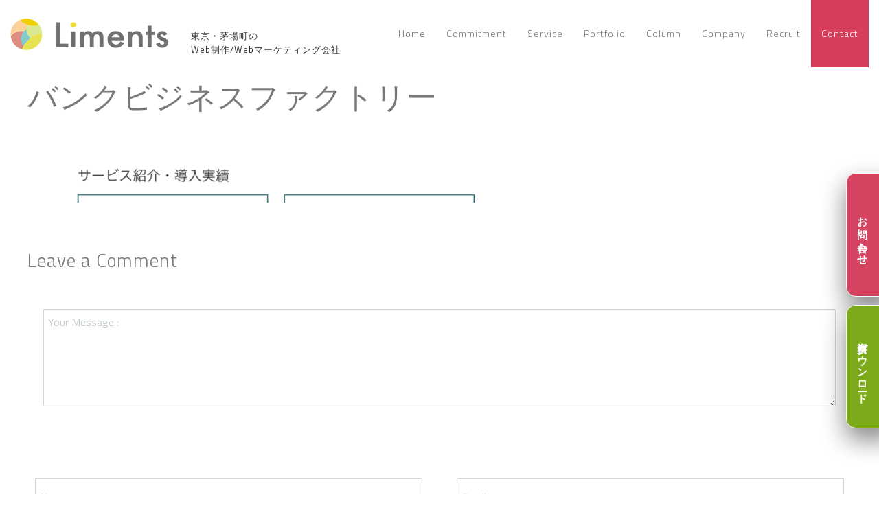

--- FILE ---
content_type: text/html; charset=UTF-8
request_url: https://liments.co.jp/portfolio/%E6%A0%AA%E5%BC%8F%E4%BC%9A%E7%A4%BE%E3%83%90%E3%83%B3%E3%82%AF%E3%83%BB%E3%83%93%E3%82%B8%E3%83%8D%E3%82%B9%E3%83%95%E3%82%A1%E3%82%AF%E3%83%88%E3%83%AA%E3%83%BC/%E3%83%8F%E3%82%99%E3%83%B3%E3%82%AF%E3%83%92%E3%82%99%E3%82%B7%E3%82%99%E3%83%8D%E3%82%B9%E3%83%95%E3%82%A1%E3%82%AF%E3%83%88%E3%83%AA%E3%83%BC/
body_size: 18501
content:
<!DOCTYPE html>
<!--[if IE 7]>
<html class="ie ie7 lt-ie9" lang="ja">
<![endif]-->
<!--[if IE 8]>
<html class="ie ie8 lt-ie9" lang="ja">
<![endif]-->
<!--[if IE 9]>
<html class="ie ie9" lang="ja">
<![endif]-->
<!--[if !(IE 7) | !(IE 8) ]><!-->
<html lang="ja">
<!--<![endif]-->
<head>
    <!-- Google Tag Manager -->
<script>(function(w,d,s,l,i){w[l]=w[l]||[];w[l].push({'gtm.start':
new Date().getTime(),event:'gtm.js'});var f=d.getElementsByTagName(s)[0],
j=d.createElement(s),dl=l!='dataLayer'?'&l='+l:'';j.async=true;j.src=
'https://www.googletagmanager.com/gtm.js?id='+i+dl;f.parentNode.insertBefore(j,f);
})(window,document,'script','dataLayer','GTM-TXP3797');</script>
<!-- End Google Tag Manager -->
    <meta charset="UTF-8"/>
        <meta name="viewport" content="width=device-width, initial-scale=1.0, user-scalable=yes">
        <meta name="description" content="株式会社Liments(リメンツ）は、東京都でWeb制作・Webマーケティング事業、その他Webサービス事業を行っている会社です。お客様の目的に沿った「売上や採用」に繋がるクオリティの高いサービス提供を心がけています。"/>
    <meta name="keywords" content="株式会社Liments,株式会社リメンツ,東京,Liments(リメンツ),Liments,社会を創る"/>
    <meta name="author" content="株式会社Liments"/>
    <link rel="icon" href="/favicon.ico" />
                <meta name="robots" content="noindex" />
            <!-- OGP -->
    <meta property="og:title" content="株式会社Liments" />
    <meta property="og:type" content="website" />
    <meta property="og:site_name" content="株式会社Liments" />
    <meta property="og:image" content="https://liments.co.jp/wp-content/themes/azoomtheme-child/images/main_back.jpg"/>
    <meta property="og:description" content="株式会社Liments(リメンツ）は、東京都でWeb制作・Webマーケティング事業、その他Webサービス事業を行っている会社です。お客様の目的に沿った「売上や採用」に繋がるクオリティの高いサービス提供を心がけています。" />
    <meta property="fb:app_id" content="247828492804633" />
    <meta property="og:url" content="https://liments.co.jp/">


    <link rel="profile" href="https://gmpg.org/xfn/11"/>
    <link rel="pingback" href="https://liments.co.jp/xmlrpc.php"/>
    <link rel="stylesheet" href="https://liments.co.jp/wp-content/themes/azoomtheme-child/style.css" type="text/css"/>

	
	
	
    <!-- <script type="text/javascript" src="https://ajax.googleapis.com/ajax/libs/jquery/1.3.2/jquery.min.js"></script> -->
    <script src="https://ajax.googleapis.com/ajax/libs/jquery/3.7.1/jquery.min.js"></script>
                <script>
            //スムーズスクロール
            jQuery(function(){
                // ★　任意のズレ高さピクセル数を入力　↓
                var headerHight = 98;
                // #で始まるアンカーをクリックした場合に処理
                jQuery('a[href^=#]').click(function() {
                    // スクロールの速度
                    var speed = 400; // ミリ秒
                    // アンカーの値取得
                    var href= jQuery(this).attr("href");
                    // 移動先を取得
                    var target = jQuery(href == "#" || href == "" ? 'html' : href);
                    // 移動先を数値で取得
                    var position = target.offset().top-headerHight; // ※　-headerHightでズレの処理
                    // スムーズスクロール
                    jQuery('body,html').animate({scrollTop:position}, speed, 'swing');
                    return false;
                });
            });
        </script>
    
    <title>バンクビジネスファクトリー | 株式会社リメンツ</title>

		<!-- All in One SEO 4.1.3.4 -->
		<script type="application/ld+json" class="aioseo-schema">
			{"@context":"https:\/\/schema.org","@graph":[{"@type":"WebSite","@id":"https:\/\/liments.co.jp\/#website","url":"https:\/\/liments.co.jp\/","name":"\u682a\u5f0f\u4f1a\u793e\u30ea\u30e1\u30f3\u30c4","description":"\u682a\u5f0f\u4f1a\u793e\u30ea\u30e1\u30f3\u30c4\u306f\u3001\u6771\u4eac\u90fd\u3067Web\u5236\u4f5c\u30fbWeb\u30de\u30fc\u30b1\u30c6\u30a3\u30f3\u30b0\u4e8b\u696d\u3001\u305d\u306e\u4ed6Web\u30b5\u30fc\u30d3\u30b9\u4e8b\u696d\u3092\u884c\u3063\u3066\u3044\u308b\u4f1a\u793e\u3067\u3059\u3002\u304a\u5ba2\u69d8\u306e\u76ee\u7684\u306b\u6cbf\u3063\u305f\u300c\u58f2\u4e0a\u3084\u63a1\u7528\u300d\u306b\u7e4b\u304c\u308b\u30af\u30aa\u30ea\u30c6\u30a3\u306e\u9ad8\u3044\u30b5\u30fc\u30d3\u30b9\u63d0\u4f9b\u3092\u5fc3\u304c\u3051\u3066\u3044\u307e\u3059\u3002","publisher":{"@id":"https:\/\/liments.co.jp\/#organization"}},{"@type":"Organization","@id":"https:\/\/liments.co.jp\/#organization","name":"\u682a\u5f0f\u4f1a\u793e\u30ea\u30e1\u30f3\u30c4","url":"https:\/\/liments.co.jp\/"},{"@type":"BreadcrumbList","@id":"https:\/\/liments.co.jp\/portfolio\/%e6%a0%aa%e5%bc%8f%e4%bc%9a%e7%a4%be%e3%83%90%e3%83%b3%e3%82%af%e3%83%bb%e3%83%93%e3%82%b8%e3%83%8d%e3%82%b9%e3%83%95%e3%82%a1%e3%82%af%e3%83%88%e3%83%aa%e3%83%bc\/%e3%83%8f%e3%82%99%e3%83%b3%e3%82%af%e3%83%92%e3%82%99%e3%82%b7%e3%82%99%e3%83%8d%e3%82%b9%e3%83%95%e3%82%a1%e3%82%af%e3%83%88%e3%83%aa%e3%83%bc\/#breadcrumblist","itemListElement":[{"@type":"ListItem","@id":"https:\/\/liments.co.jp\/#listItem","position":"1","item":{"@type":"WebPage","@id":"https:\/\/liments.co.jp\/","name":"\u30db\u30fc\u30e0","description":"\u682a\u5f0f\u4f1a\u793eLiments(\u30ea\u30e1\u30f3\u30c4\uff09\u306f\u3001\u6771\u4eac\u90fd\u3067Web\u5236\u4f5c\u30fbWeb\u30de\u30fc\u30b1\u30c6\u30a3\u30f3\u30b0\u4e8b\u696d\u3001\u305d\u306e\u4ed6Web\u30b5\u30fc\u30d3\u30b9\u4e8b\u696d\u3092\u884c\u3063\u3066\u3044\u308b\u4f1a\u793e\u3067\u3059\u3002\u304a\u5ba2\u69d8\u306e\u76ee\u7684\u306b\u6cbf\u3063\u305f\u300c\u58f2\u4e0a\u3084\u63a1\u7528\u300d\u306b\u7e4b\u304c\u308b\u30af\u30aa\u30ea\u30c6\u30a3\u306e\u9ad8\u3044\u30b5\u30fc\u30d3\u30b9\u63d0\u4f9b\u3092\u5fc3\u304c\u3051\u3066\u3044\u307e\u3059\u3002","url":"https:\/\/liments.co.jp\/"},"nextItem":"https:\/\/liments.co.jp\/portfolio\/%e6%a0%aa%e5%bc%8f%e4%bc%9a%e7%a4%be%e3%83%90%e3%83%b3%e3%82%af%e3%83%bb%e3%83%93%e3%82%b8%e3%83%8d%e3%82%b9%e3%83%95%e3%82%a1%e3%82%af%e3%83%88%e3%83%aa%e3%83%bc\/%e3%83%8f%e3%82%99%e3%83%b3%e3%82%af%e3%83%92%e3%82%99%e3%82%b7%e3%82%99%e3%83%8d%e3%82%b9%e3%83%95%e3%82%a1%e3%82%af%e3%83%88%e3%83%aa%e3%83%bc\/#listItem"},{"@type":"ListItem","@id":"https:\/\/liments.co.jp\/portfolio\/%e6%a0%aa%e5%bc%8f%e4%bc%9a%e7%a4%be%e3%83%90%e3%83%b3%e3%82%af%e3%83%bb%e3%83%93%e3%82%b8%e3%83%8d%e3%82%b9%e3%83%95%e3%82%a1%e3%82%af%e3%83%88%e3%83%aa%e3%83%bc\/%e3%83%8f%e3%82%99%e3%83%b3%e3%82%af%e3%83%92%e3%82%99%e3%82%b7%e3%82%99%e3%83%8d%e3%82%b9%e3%83%95%e3%82%a1%e3%82%af%e3%83%88%e3%83%aa%e3%83%bc\/#listItem","position":"2","item":{"@type":"WebPage","@id":"https:\/\/liments.co.jp\/portfolio\/%e6%a0%aa%e5%bc%8f%e4%bc%9a%e7%a4%be%e3%83%90%e3%83%b3%e3%82%af%e3%83%bb%e3%83%93%e3%82%b8%e3%83%8d%e3%82%b9%e3%83%95%e3%82%a1%e3%82%af%e3%83%88%e3%83%aa%e3%83%bc\/%e3%83%8f%e3%82%99%e3%83%b3%e3%82%af%e3%83%92%e3%82%99%e3%82%b7%e3%82%99%e3%83%8d%e3%82%b9%e3%83%95%e3%82%a1%e3%82%af%e3%83%88%e3%83%aa%e3%83%bc\/","name":"\u30cf\u3099\u30f3\u30af\u30d2\u3099\u30b7\u3099\u30cd\u30b9\u30d5\u30a1\u30af\u30c8\u30ea\u30fc","url":"https:\/\/liments.co.jp\/portfolio\/%e6%a0%aa%e5%bc%8f%e4%bc%9a%e7%a4%be%e3%83%90%e3%83%b3%e3%82%af%e3%83%bb%e3%83%93%e3%82%b8%e3%83%8d%e3%82%b9%e3%83%95%e3%82%a1%e3%82%af%e3%83%88%e3%83%aa%e3%83%bc\/%e3%83%8f%e3%82%99%e3%83%b3%e3%82%af%e3%83%92%e3%82%99%e3%82%b7%e3%82%99%e3%83%8d%e3%82%b9%e3%83%95%e3%82%a1%e3%82%af%e3%83%88%e3%83%aa%e3%83%bc\/"},"previousItem":"https:\/\/liments.co.jp\/#listItem"}]},{"@type":"Person","@id":"https:\/\/liments.co.jp\/author\/liments_admin\/#author","url":"https:\/\/liments.co.jp\/author\/liments_admin\/","name":"liments_admin","image":{"@type":"ImageObject","@id":"https:\/\/liments.co.jp\/portfolio\/%e6%a0%aa%e5%bc%8f%e4%bc%9a%e7%a4%be%e3%83%90%e3%83%b3%e3%82%af%e3%83%bb%e3%83%93%e3%82%b8%e3%83%8d%e3%82%b9%e3%83%95%e3%82%a1%e3%82%af%e3%83%88%e3%83%aa%e3%83%bc\/%e3%83%8f%e3%82%99%e3%83%b3%e3%82%af%e3%83%92%e3%82%99%e3%82%b7%e3%82%99%e3%83%8d%e3%82%b9%e3%83%95%e3%82%a1%e3%82%af%e3%83%88%e3%83%aa%e3%83%bc\/#authorImage","url":"https:\/\/secure.gravatar.com\/avatar\/fceeca4c0eb4d689201f2bdab3cce94a?s=96&d=mm&r=g","width":"96","height":"96","caption":"liments_admin"}},{"@type":"ItemPage","@id":"https:\/\/liments.co.jp\/portfolio\/%e6%a0%aa%e5%bc%8f%e4%bc%9a%e7%a4%be%e3%83%90%e3%83%b3%e3%82%af%e3%83%bb%e3%83%93%e3%82%b8%e3%83%8d%e3%82%b9%e3%83%95%e3%82%a1%e3%82%af%e3%83%88%e3%83%aa%e3%83%bc\/%e3%83%8f%e3%82%99%e3%83%b3%e3%82%af%e3%83%92%e3%82%99%e3%82%b7%e3%82%99%e3%83%8d%e3%82%b9%e3%83%95%e3%82%a1%e3%82%af%e3%83%88%e3%83%aa%e3%83%bc\/#itempage","url":"https:\/\/liments.co.jp\/portfolio\/%e6%a0%aa%e5%bc%8f%e4%bc%9a%e7%a4%be%e3%83%90%e3%83%b3%e3%82%af%e3%83%bb%e3%83%93%e3%82%b8%e3%83%8d%e3%82%b9%e3%83%95%e3%82%a1%e3%82%af%e3%83%88%e3%83%aa%e3%83%bc\/%e3%83%8f%e3%82%99%e3%83%b3%e3%82%af%e3%83%92%e3%82%99%e3%82%b7%e3%82%99%e3%83%8d%e3%82%b9%e3%83%95%e3%82%a1%e3%82%af%e3%83%88%e3%83%aa%e3%83%bc\/","name":"\u30cf\u3099\u30f3\u30af\u30d2\u3099\u30b7\u3099\u30cd\u30b9\u30d5\u30a1\u30af\u30c8\u30ea\u30fc | \u682a\u5f0f\u4f1a\u793e\u30ea\u30e1\u30f3\u30c4","inLanguage":"ja","isPartOf":{"@id":"https:\/\/liments.co.jp\/#website"},"breadcrumb":{"@id":"https:\/\/liments.co.jp\/portfolio\/%e6%a0%aa%e5%bc%8f%e4%bc%9a%e7%a4%be%e3%83%90%e3%83%b3%e3%82%af%e3%83%bb%e3%83%93%e3%82%b8%e3%83%8d%e3%82%b9%e3%83%95%e3%82%a1%e3%82%af%e3%83%88%e3%83%aa%e3%83%bc\/%e3%83%8f%e3%82%99%e3%83%b3%e3%82%af%e3%83%92%e3%82%99%e3%82%b7%e3%82%99%e3%83%8d%e3%82%b9%e3%83%95%e3%82%a1%e3%82%af%e3%83%88%e3%83%aa%e3%83%bc\/#breadcrumblist"},"author":"https:\/\/liments.co.jp\/author\/liments_admin\/#author","creator":"https:\/\/liments.co.jp\/author\/liments_admin\/#author","datePublished":"2021-11-30T05:57:41+09:00","dateModified":"2021-11-30T05:57:41+09:00"}]}
		</script>
		<!-- All in One SEO -->

<link rel='dns-prefetch' href='//s.w.org' />
<link rel="alternate" type="application/rss+xml" title="株式会社リメンツ &raquo; フィード" href="https://liments.co.jp/feed/" />
<link rel="alternate" type="application/rss+xml" title="株式会社リメンツ &raquo; コメントフィード" href="https://liments.co.jp/comments/feed/" />
<link rel="alternate" type="application/rss+xml" title="株式会社リメンツ &raquo; バンクビジネスファクトリー のコメントのフィード" href="https://liments.co.jp/portfolio/%e6%a0%aa%e5%bc%8f%e4%bc%9a%e7%a4%be%e3%83%90%e3%83%b3%e3%82%af%e3%83%bb%e3%83%93%e3%82%b8%e3%83%8d%e3%82%b9%e3%83%95%e3%82%a1%e3%82%af%e3%83%88%e3%83%aa%e3%83%bc/%e3%83%8f%e3%82%99%e3%83%b3%e3%82%af%e3%83%92%e3%82%99%e3%82%b7%e3%82%99%e3%83%8d%e3%82%b9%e3%83%95%e3%82%a1%e3%82%af%e3%83%88%e3%83%aa%e3%83%bc/feed/" />
		<script type="text/javascript">
			window._wpemojiSettings = {"baseUrl":"https:\/\/s.w.org\/images\/core\/emoji\/13.1.0\/72x72\/","ext":".png","svgUrl":"https:\/\/s.w.org\/images\/core\/emoji\/13.1.0\/svg\/","svgExt":".svg","source":{"concatemoji":"https:\/\/liments.co.jp\/wp-includes\/js\/wp-emoji-release.min.js?ver=5.8.10"}};
			!function(e,a,t){var n,r,o,i=a.createElement("canvas"),p=i.getContext&&i.getContext("2d");function s(e,t){var a=String.fromCharCode;p.clearRect(0,0,i.width,i.height),p.fillText(a.apply(this,e),0,0);e=i.toDataURL();return p.clearRect(0,0,i.width,i.height),p.fillText(a.apply(this,t),0,0),e===i.toDataURL()}function c(e){var t=a.createElement("script");t.src=e,t.defer=t.type="text/javascript",a.getElementsByTagName("head")[0].appendChild(t)}for(o=Array("flag","emoji"),t.supports={everything:!0,everythingExceptFlag:!0},r=0;r<o.length;r++)t.supports[o[r]]=function(e){if(!p||!p.fillText)return!1;switch(p.textBaseline="top",p.font="600 32px Arial",e){case"flag":return s([127987,65039,8205,9895,65039],[127987,65039,8203,9895,65039])?!1:!s([55356,56826,55356,56819],[55356,56826,8203,55356,56819])&&!s([55356,57332,56128,56423,56128,56418,56128,56421,56128,56430,56128,56423,56128,56447],[55356,57332,8203,56128,56423,8203,56128,56418,8203,56128,56421,8203,56128,56430,8203,56128,56423,8203,56128,56447]);case"emoji":return!s([10084,65039,8205,55357,56613],[10084,65039,8203,55357,56613])}return!1}(o[r]),t.supports.everything=t.supports.everything&&t.supports[o[r]],"flag"!==o[r]&&(t.supports.everythingExceptFlag=t.supports.everythingExceptFlag&&t.supports[o[r]]);t.supports.everythingExceptFlag=t.supports.everythingExceptFlag&&!t.supports.flag,t.DOMReady=!1,t.readyCallback=function(){t.DOMReady=!0},t.supports.everything||(n=function(){t.readyCallback()},a.addEventListener?(a.addEventListener("DOMContentLoaded",n,!1),e.addEventListener("load",n,!1)):(e.attachEvent("onload",n),a.attachEvent("onreadystatechange",function(){"complete"===a.readyState&&t.readyCallback()})),(n=t.source||{}).concatemoji?c(n.concatemoji):n.wpemoji&&n.twemoji&&(c(n.twemoji),c(n.wpemoji)))}(window,document,window._wpemojiSettings);
		</script>
		<style type="text/css">
img.wp-smiley,
img.emoji {
	display: inline !important;
	border: none !important;
	box-shadow: none !important;
	height: 1em !important;
	width: 1em !important;
	margin: 0 .07em !important;
	vertical-align: -0.1em !important;
	background: none !important;
	padding: 0 !important;
}
</style>
	<link rel='stylesheet' id='rockthemes-mobile-menu-css'  href='https://liments.co.jp/wp-content/themes/azoomtheme/css/jquery.mmenu.all.css?ver=5.8.10' type='text/css' media='all' />
<link rel='stylesheet' id='wp-block-library-css'  href='https://liments.co.jp/wp-includes/css/dist/block-library/style.min.css?ver=5.8.10' type='text/css' media='all' />
<link rel='stylesheet' id='contact-form-7-css'  href='https://liments.co.jp/wp-content/plugins/contact-form-7/includes/css/styles.css?ver=5.4.2' type='text/css' media='all' />
<link rel='stylesheet' id='parent-style-css'  href='https://liments.co.jp/wp-content/themes/azoomtheme/style.css?ver=5.8.10' type='text/css' media='all' />
<link rel='stylesheet' id='cta-fixed-css'  href='https://liments.co.jp/wp-content/themes/azoomtheme-child/css/cta-fixed.css?ver=1756871487' type='text/css' media='all' />
<link rel='stylesheet' id='foundation-normalize-css'  href='https://liments.co.jp/wp-content/themes/azoomtheme/css/normalize.css?ver=5.8.10' type='text/css' media='all' />
<link rel='stylesheet' id='wp-core-css'  href='https://liments.co.jp/wp-content/themes/azoomtheme/css/wp-core.css?ver=5.8.10' type='text/css' media='all' />
<link rel='stylesheet' id='foundation-css'  href='https://liments.co.jp/wp-content/themes/azoomtheme/css/foundation.css?ver=5.8.10' type='text/css' media='all' />
<link rel='stylesheet' id='foundation-extra-css'  href='https://liments.co.jp/wp-content/themes/azoomtheme/css/foundation-extra.css?ver=5.8.10' type='text/css' media='all' />
<link rel='stylesheet' id='animate-css-css'  href='https://liments.co.jp/wp-content/themes/azoomtheme/css/animate.css?ver=5.8.10' type='text/css' media='all' />
<link rel='stylesheet' id='prettyPhoto-css'  href='https://liments.co.jp/wp-content/themes/azoomtheme/css/prettyPhoto.css?ver=5.8.10' type='text/css' media='all' />
<link rel='stylesheet' id='azoom-buttons-css'  href='https://liments.co.jp/wp-content/themes/azoomtheme/css/buttons.css?ver=5.8.10' type='text/css' media='all' />
<link rel='stylesheet' id='swiper-css-css'  href='https://liments.co.jp/wp-content/themes/azoomtheme/css/idangerous.swiper-2.css?ver=5.8.10' type='text/css' media='all' />
<link rel='stylesheet' id='rockthemes-mega-menu-css'  href='https://liments.co.jp/wp-content/themes/azoomtheme/menu-ltr.css?ver=5.8.10' type='text/css' media='all' />
<link rel='stylesheet' id='azoom-style-css'  href='https://liments.co.jp/wp-content/themes/azoomtheme-child/style.css?ver=5.8.10' type='text/css' media='all' />
<style id='azoom-style-inline-css' type='text/css'>
.padding{padding:15px;}.padding-2x{padding:30px;}body,html,p{color:#787878;}a:not(.escapea):not(.button){color:#787878;}a:not(.escapea):not(.button):hover{color:#f0d04d;}.row{max-width:1170px;}.lt-ie9 .row{width:1170px;}
		.unique-grid-light-fonts, .unique-grid-light-fonts p,
		.unique-grid-light-fonts h1, .unique-grid-light-fonts h2,
		.unique-grid-light-fonts h3, .unique-grid-light-fonts h4,
		.unique-grid-light-fonts h5, .unique-grid-light-fonts h6,
		.unique-grid-light-fonts .rock-iconictext-header-title *,
		.unique-grid-light-fonts .azoom-steps li .step-details *{
			color:#f0f0f0;	
		}
	
		#nav ul.rtm-menu .rtm-menu-light-fonts ul a, #nav .rtm-menu .rtm-menu-light-fonts ul ul a
		.rtm-menu .rtm-menu-light-fonts a,
		.rtm-menu .rtm-menu-light-fonts .widget-title{
			color:#f0f0f0;	
		}
	body{visibility:hidden;}
		.main-color, .team-member-content .team-member-i, ol.comment-list li.comment .comment-author,
		ol.comment-list li.comment .comment-author a.url,
		#wp-calendar td a,
		.woocommerce-MyAccount-navigation li.is-active a,
		.woocommerce ul.products li.product .azoom-woo-grid-buttons a:hover, 
		.woocommerce-page ul.products li.product .azoom-woo-grid-buttons a:hover,
		.woocommerce #content div.product p.price, .woocommerce #content div.product span.price, 
		.woocommerce div.product p.price, .woocommerce div.product span.price, 
		.woocommerce-page #content div.product p.price, .woocommerce-page #content div.product span.price, 
		.woocommerce-page div.product p.price, .woocommerce-page div.product span.price,
		.woo-grid-hover .azoom-hover-effect .rockthemes-woo-buttons-container a:hover, 
		.woo-grid-hover .azoom-hover-effect .rockthemes-woo-buttons-container a:hover i,
		.azoom-hover-effect li:not(.link-elem) a:hover i,
		.ajax-category-navigation li a:hover, .ajax-category-navigation li a.active{
			color:#f0d04d;	
		}
		
		#wp-calendar caption, .rockthemes-divider .divider-symbol, .rockthemes-divider .divider-symbol-left,
		.azoom-pagination .page-numbers.current:not(.dots), .azoom-link_pages > span.page-numbers:not(.dots), 
		.azoom-style-dot{
			background-color:#f0d04d;	
			border-color:#f0d04d;
		}
		
		.azoom-pt-featured,.widget_search .searchform #searchsubmit, 
		.azoom-heading-icon,
		.search-results-empty-content #searchform #searchsubmit, .widget_product_search #searchform #searchsubmit,
		.widget_display_forums li:hover:before, .bbp_widget_login li:hover:before, 
		.widget_display_replies li:hover:before, .widget_display_topics li:hover:before,
		.widget_display_stats dd:hover:before, .widget_display_views li:hover:before,
		.widget_archive li:hover:before, .widget_categories li:hover:before, .widget_meta li:hover:before, 
		.widget_pages li:hover:before, .widget_recent_comments li:hover:before, 
		.widget_recent_entries li:hover:before, .widget_nav_menu li:hover:before, 
		.woocommerce.widget_products li:hover:before, 
		.woocommerce.widget_product_categories .product-categories li:hover:before, 
		.woocommerce.widget_recently_viewed_products .product_list_widget li:hover:before, 
		.woocommerce.widget_layered_nav li:hover:before, .woocommerce.widget_recent_reviews li:hover:before, 
		.sidebar-area .woocommerce.widget_shopping_cart li:hover:before, 
		.woocommerce.widget_top_rated_products li:hover:before,
		.woocommerce span.onsale, .woocommerce-page span.onsale, .woocommerce .boxed-layout.boxed-colors span.onsale,
		.woocommerce-page .boxed-layout.boxed-colors span.onsale, .overlay-date-area,
		.woocommerce ul.products li.product .price, .woocommerce-page ul.products li.product .price,
		.azoom-woocommerce-cart-wrapper span.amount, .azoom-woocommerce-cart-wrapper span.amount,
		.shop_table thead th, #order_review .button, .shop_table .actions .checkout-button, 
		.product form.cart .button, .woocommerce-message .button, form.checkout_coupon .button, 
		.woocommerce form.login .button, .woocommerce-page form.login .button, .bbp-login-form .button,
		.product_meta > span, .entry-meta-single, .badge-top-left, .comment-list .reply a, #cancel-comment-reply-link{
			background-color:#f0d04d;	
		}
		
		/*Hover Colors of WooCommerce*/
		.woocommerce-MyAccount-navigation li:hover:before,
		.woocommerce-MyAccount-navigation li.is-active:before,
		#order_review .button:hover, .shop_table .actions .checkout-button:hover, 
		.product form.cart .button:hover, .woocommerce-message .button:hover, 
		form.checkout_coupon .button:hover, .woocommerce form.login .button:hover, 
		.woocommerce-page form.login .button:hover, .bbp-login-form .button:hover{
			background-color:#f0d04d;	
		}
		
		.azoom-woo-grid-buttons .rockthemes-woo-buttons-container > span.large-6:last-child,
		.azoom-woocommerce-cart-wrapper.azoom-woocommerce-box .azoom-woocommerce-box-content .cart_list li .ajax-cart-content.ajax-cart-animate-border{
			border-color:#f0d04d;
		}
		
		.box-shadow-dark{
			-webkit-box-shadow:inset 0 0 2px #f0d04d;
			-moz-box-shadow:inset  0 0 2px #f0d04d;
			box-shadow:inset 0 0 2px #f0d04d;
			border-color:#f0d04d;
		}
		
		.rockthemes-before-after-slider .twentytwenty-handle .twentytwenty-left-arrow{
			border-right-color:#f0d04d;
		}
		
		.rockthemes-before-after-slider .twentytwenty-handle .twentytwenty-right-arrow{
			border-left-color:#f0d04d;
		}
		
	
		@media only screen and (max-width: 540px){
			.mobile-menu-background{
				background:#f0d04d;	
			}
		}
		
		@media only screen and (max-width:1023px){
			.mobile-menu-switcher{
				background:#f0d04d;	
			}
		}
		
		.menu_use_mobile_for_main .mobile-menu-switcher{
			background:#f0d04d;	
		}

		
		
		.date-area-container{
			background:#152840;
		}
	
		.widget_archive li:before, .widget_categories li:before, .widget_meta li:before, 
		.widget_pages li:before, .widget_recent_comments li:before, .widget_recent_entries li:before, 
		.widget_nav_menu li:before, .woocommerce.widget_products li:before, 
		.woocommerce.widget_product_categories .product-categories li:before, 
		.woocommerce.widget_recently_viewed_products .product_list_widget li:before, 
		.woocommerce.widget_layered_nav li:before, .woocommerce.widget_recent_reviews li:before, 
		.sidebar-area .woocommerce.widget_shopping_cart li:before, .woocommerce.widget_top_rated_products li:before{
			background:#c5cdd1;	
		}
	
		hr{
			border-color:#c5cdd1;	
		}
	
			body, .button, .date-area, .date-area *, .comment-list .reply a, #cancel-comment-reply-link,
			p, a, .header-small-contact, .more-link, .rock-skill text tspan, textarea.wp-editor-area{
				font-family: "Titillium Web", sans-serif;
			}
			
			.azoom-breadcrumbs *, table, table tr th, table tr td, input[type="submit"]
			.rock-tabs-container .rock-tabs-header-container .rock-tab-header,
			ul,ol,dl, address, label, input, input:not([type="submit"]), select, button, textarea, .wp-editor-area,
			textarea.wp-editor-area,
			.azoom-pagination .page-numbers, input[type="submit"]:not(.button), .comments-submit, #comments-submit,
			p, .header-small-contact, .rock-toggle-header,
			.rock-tabs-container .rock-tabs-header-container .rock-tab-header{
				font-size:16px;	
			}
		
		h1, h2, h3, h4, h5, h6, .title-container, .title-container a, .page-title, 
		.sidebar-area caption, .azoom-portfolio-main-title, .team-member-content .member-b,
		.ajax-filtered-gallery-holder .ajax-navigation strong, .searchform label,
		.azoom-breadcrumbs li a, .azoom-breadcrumbs li,
		.rock-iconictext-container .rock-iconictext-header-title,
		.rock-iconictext-container .rock-iconictext-header-title strong,
		.azoom-element-responsive-title{
			font-family: "Titillium Web", sans-serif;
		}
		
		#nav, #nav a, #nav ul li{
			font-family: "Titillium Web", sans-serif;
		}
		#nav .rtm-menu li a{
			font-size:14px;
		}
		
		#nav ul.rtm-menu > li > a, #nav .rtm-menu > ul > li > a{
			font-weight:inherit;	
		}
		
		#nav ul.rtm-menu > li li a, #nav .rtm-menu > ul > li li a{
			font-weight:inherit;	
		}
		
		#nav .rtm-menu ul li a{
			font-size:14px;	
		}
		.main-color{color:#f0d04d;}.main-boxed-text-color{color:#666666;}#toTop{background:#f0d04d;}
		.header-top-2, .header-top-2 .social-icon .rock-social-icon,
		.header-top-2 .social-icon .rock-social-icon:first-child,
		.header-top-2 .header-wpml-container{
			border-color:#f0f0f0;	
		}
	.header-top-1{background:#ffffff;}.sticky-header-wrapper{background:#ffffff;}.header-top-2{
		background-color:#ffffff;
		color:#c5cdd1;
	}.header-top-2 a:not(.escapea):not(.button){color:#c5cdd1;}.header-top-2 a:not(.escapea):not(.button):hover{color:#787878;}.lt-ie9 body .header-top-2 div a{color:#c5cdd1;}.lt-ie9 .header-top-2 a:hover{color:#787878;}.ie.ie8 .header-top-2 div a{color:#c5cdd1 !important;}
		.logo-main-wrapper .logo-container a{
			line-height:98px; 
		}
		.logo-main-wrapper .sticky-logo-container a{
			line-height:50px;
		}
	
		.logo-main-wrapper{max-height:98px;}
		.header-sticky-animate .logo-main-wrapper{max-height:50px;}	
	
		.header-sticky-animate .logo-animation-container{
			transform:translateY(-98px);
			-webkit-transform:translateY(-98px);
			-moz-transform:translateY(-98px);
			-ms-transform:translateY(-98px);
		}
		
		.main-header-area{
			/*height:98px;*/
		}
		
		.main-header-area.header-sticky-animate{
			/*height:50px;*/
		}
		
		.main-header-area.header-sticky-active{
			background:#ffffff;
		}
	
			#nav .rtm-menu > li > a, 
			#nav .rtm-menu > ul > li > a{
				line-height:98px;
			}
			
			
			.header-sticky-animate #nav .rtm-menu > li > a, 
			.header-sticky-animate #nav .rtm-menu > ul > li > a{
				line-height:50px;
			}
			
			
			#nav ul.rtm-menu a, #nav .rtm-menu ul a{
				color:#787878;
			}
			
			#nav ul.rtm-menu > li:hover > a,
			#nav .rtm-menu > ul > li a:hover,
			#nav ul.rtm-menu > li.current-menu-item > a,
			#nav .rtm-menu > ul > li.current-menu-item a,
			#nav ul.rtm-menu > li.current-menu-ancestor > a,
			#nav .rtm-menu > ul > li.current-menu-ancestor a,
			#nav .azoom-woocommerce-cart-menu-item a{
				color:#ffffff;			
			}
		
			ul.rtm-menu > li:hover:not(.dismiss-mobile), .rtm-menu > ul > li:hover:not(.dismiss-mobile), 
			ul.rtm-menu > li.current-menu-item:not(.dismiss-mobile), 
			.rtm-menu > ul > li.current-menu-item:not(.dismiss-mobile), 
			ul.rtm-menu > li.current-menu-ancestor:not(.dismiss-mobile), 
			.rtm-menu > ul > li.current-menu-ancestor:not(.dismiss-mobile){
				background:#56ccc8;
			}	
			#nav ul.rtm-menu ul a, #nav .rtm-menu ul ul a{
				color:#787878;	
			}
			
			#nav ul.rtm-menu ul li:not(.hide-label) a:hover, #nav .rtm-menu ul ul li:not(.hide-label) a:hover,
			#nav ul.rtm-menu ul li.current-menu-item:not(.hide-label) > a, 
			#nav .rtm-menu ul ul li.current-menu-item:not(.hide-label) > a{
				background:#f0f0f0;
			}
			
			
			
			/*Sub Menu Details*/
			.rtm-menu .sub-menu, .rtm-menu .children{
				background:#f9f9f9;	
			}
			#nav ul.rtm-menu ul a, #nav .rtm-menu ul ul a{
				color:#787878;		
			}
			#nav ul.rtm-menu ul li .description, #nav .rtm-menu ul ul li .description{
				color:#999999;		
			}
			#nav ul.rtm-menu ul a:hover, #nav .rtm-menu ul ul a:hover,
			#nav ul.rtm-menu ul li:not(.hide-label) a:hover, #nav .rtm-menu ul ul li:not(.hide-label) a:hover, 
			#nav ul.rtm-menu ul li.current-menu-item:not(.hide-label) > a, 
			#nav .rtm-menu ul ul li.current-menu-item:not(.hide-label) > a{
				color:#56ccc8;	
			}
			.main-navigation ul.rtm-menu > li.regularmenu li a,
			.rtm-menu .megamenu li.columns{
				border-color:#f0f0f0;	
			}
			#nav ul.rtm-menu > li > ul, #nav .rtm-menu > ul > li > ul{
				border-color:#56ccc8;	
			}
			
		@media only screen and (max-width: 1170px) {
				.rtm-menu > li > a,
				.rtm-menu > ul > li > a,
				.rtm-menu > ul > li > .heading-nav{
					padding:0 10px;
				}
			}
			.rtm-menu-sticker.sticker-model-hot{
				background: #ea6060;
				color: #ffffff;
			}
			.rtm-menu-sticker.sticker-model-new{
				background: #56ccc8;
				color: #ffffff;
			}
			.rtm-menu-sticker.sticker-model-info{
				background: #324864;
				color: #ffffff;
			}
		
			/*Menu Search Element*/
			#nav ul.rtm-menu > li.azoom-ajax-search-menu-item,
			#nav .rtm-menu > ul > li.azoom-ajax-search-menu-item,
			nav .azoom-ajax-search-menu-item{
				background:#152840;	
			}
			#nav ul.rtm-menu > li.azoom-ajax-search-menu-item a,
			#nav .rtm-menu > ul > li.azoom-ajax-search-menu-item a,
			nav .azoom-ajax-search-menu-item a{
				color:#f9f9f9;
			}
			#nav ul.rtm-menu > li.azoom-ajax-search-menu-item:hover a,
			#nav .rtm-menu > ul > li.azoom-ajax-search-menu-item:hover a,
			nav li.azoom-ajax-search-menu-item:hover a{
				color:#ffffff;
			}
			/*Menu WooCart Element*/
			#nav ul.rtm-menu > li.azoom-woocommerce-cart-menu-item,
			#nav .rtm-menu > ul > li.azoom-woocommerce-cart-menu-item,
			nav li.azoom-woocommerce-cart-menu-item{
				background:#56ccc8;	
			}
			#nav ul.rtm-menu > li.azoom-woocommerce-cart-menu-item a,
			#nav .rtm-menu > ul > li.azoom-woocommerce-cart-menu-item a,
			nav li.azoom-woocommerce-cart-menu-item a{
				color:#f9f9f9;
			}
			#nav ul.rtm-menu > li.azoom-woocommerce-cart-menu-item:hover a,
			#nav .rtm-menu > ul > li.azoom-woocommerce-cart-menu-item:hover a,
			nav li.azoom-woocommerce-cart-menu-item:hover a{
				color:#ffffff;
			}
			
			
			/*Menu Extras (WooCommerce Cart Contents and Search Results)*/
			.azoom-undermenu-box, #nav .regularmenu ul ul{
				border-color:#56ccc8;
			}
			.azoom-undermenu-box-background{
				background:#ffffff;	
			}
			.azoom-undermenu-box .undermenu-box-button-cover{
				background:#ffffff;	
			}
			.azoom-undermenu-box .undermenu-box-button-cover .search-results-button,
			.azoom-undermenu-box .undermenu-box-button-cover .azoom-woo-cart-buttons
			{
				background:#56ccc8;
				color:#ffffff;	
			}
			.azoom-undermenu-box .undermenu-box-button-cover .azoom-woo-cart-buttons:hover,
			.azoom-undermenu-box .undermenu-box-button-cover .search-results-button:hover{
				background:#324864;
			}
			.azoom-undermenu-mask .search_full .rockthemes-ajax-search-input, 
			.search_full .rockthemes-ajax-search-input:focus, 
			.search_full .rockthemes-ajax-search-input:hover, 
			.search_full .rockthemes-ajax-search-input:active{
				border-color:#dedede;
			}
			.azoom-woocommerce-cart-wrapper.azoom-woocommerce-box .azoom-woocommerce-box-content .cart_list li .ajax-cart-content,
			.search-single-result{
				background:#ffffff;	
			}
			.azoom-woocommerce-cart-wrapper.azoom-woocommerce-box .azoom-woocommerce-box-content .cart_list li .ajax-cart-content:hover,
			.search-single-result:hover{
				background:#f9f9f9;	
			}
	
		.mobile-menu-switcher-holder, .mobile-cart-holder, .menu_use_mobile_for_main .azoom-ajax-search-menu-item{
			line-height:98px;
		}
		.header-sticky-animate .mobile-menu-switcher-holder,
		.header-sticky-animate .mobile-cart-holder,
		.menu_use_mobile_for_main .header-sticky-animate .azoom-ajax-search-menu-item{
			line-height:50px;
		}
		.menu_use_mobile_for_main .menu-mobile-details{
			max-height:98px;
		}
		.menu_use_mobile_for_main .header-sticky-animate .menu-mobile-details{
			max-height:50px;
		}
		
		#rnmm.mm-menu{
			background:#f3f3f3;	
		}
		
		#rnmm .mm-panel a, #rnmm .mm-panel a:not(.escapea):not(.button),
		#rnmm.mm-menu .mm-navbar-top{color:#787878;}
		
		#rnmm a:hover, #rnmm a:not(.escapea):not(.button):hover,
		#rnmm li.current-menu-item > a, #rnmm li.current-menu-item > a:not(.escapea):not(.button){
			color:#56ccc8;
		}
		
		#rnmm.mm-menu .mm-listview > li.mm-selected > a:not(.mm-subopen), 
		#rnmm.mm-menu .mm-listview > li.mm-selected > span{
			background:#f9f9f9;	
		}
		
		#rnmm i:not(.social-icon-regular):not(.social-icon-hover){
			color:#c5cdd1;	
		}

		#rnmm.mm-menu .mm-navbar .mm-prev:before, #rnmm.mm-menu .mm-navbar .mm-next:after,
		.mm-menu .mm-listview > li .mm-prev:before, .mm-menu .mm-listview > li .mm-next:after, .mm-menu .mm-listview > li .mm-arrow:after,
		#rnmm.mm-menu .mm-listview > li > a.mm-subopen:after, 
		#rnmm.mm-menu .mm-listview > li > a.mm-subclose:before{
			border-color:#c5cdd1;	
		}
		
		#rnmm .mm-navbar-top .logo-container{
			padding-top:30px;
			padding-bottom:30px;
		}
		
		#rnmm .mm-panel li a, #rnmm .mm-navbar-top a, #rnmm .mm-navbar-top span, #rnmm .mm-navbar-top div{
			font-family: "Titillium Web", sans-serif;
		}
		#rnmm .mm-listview li a{
			font-size:14px;
			font-weight:inherit;
		}
		#rnmm .mm-navbar-top a, #rnmm .mm-navbar-top span, #rnmm .mm-navbar-top div{font-size:16px;}
	#rockthemes_mobile_menu{left:0px;}
		#mobile-menu-list-icon{
			background:rgba(50,72,100,0.6);
		}
		
		#mobile-menu-list-icon:before, #mobile-menu-list-icon:after, #mobile-menu-list-icon span {
			background:#ffffff;	
		}
		.menu-mobile-details #mobile-menu-list-icon::before, .menu-mobile-details #mobile-menu-list-icon::after, 
		.menu-mobile-details #mobile-menu-list-icon span{
			background:#ffffff;	
		}
	
		#rockthemes-inline-nav .rin-title:after{border-left-color:#f0d04d;}
		#rockthemes-inline-nav .rin-title{background-color:#f0d04d;}
	#azoom-go-to-top{background:#c5cdd1; color:#ffffff;}.azoom-title-breadcrumbs{background:#f9f9f9;}
		.azoom-title-breadcrumbs, .azoom-title-breadcrumbs .page-title,
		.azoom-title-breadcrumbs.full-width-title-breadcrumbs .page-title{
			color:#ffffff;
		}.azoom-title-breadcrumbs a:not(.escapea):not(.button){color:#f0f0f0;}.azoom-title-breadcrumbs a:not(.escapea):not(.button):hover{color:#f0d04d;}.lt-ie9 .azoom-title-breadcrumbs a{color:#f0f0f0;}.lt-ie9 .azoom-title-breadcrumbs a:hover{color:#f0d04d;}.footer-large{background:#dbdee0;}
		.footer-large, .footer-large *, .footer-large .widget-title, 
		.footer-large .widget > h3, .footer-large .widget > .widget-title{
			color:#787878;
		}
	.footer-large a:not(.escapea):not(.button){color:#333333;}.footer-large a:not(.escapea):not(.button):hover{color:#f0d04d;}.lt-ie9 .footer-large a{color:#333333;}.lt-ie9 .footer-large a:hover{color:#f0d04d;}
		.widget_archive li, .widget_categories li, .widget_meta li, .widget_pages li, 
		.widget_recent_comments li, .widget_recent_entries li, .widget_nav_menu li, 
		.woocommerce.widget_product_categories .product-categories li, 
		.woocommerce.widget_recently_viewed_products .product_list_widget li, 
		.woocommerce.widget_products .product_list_widget li, .woocommerce.widget_layered_nav li, 
		.woocommerce.widget_recent_reviews li, .sidebar-area .woocommerce.widget_shopping_cart li, 
		.woocommerce.widget_top_rated_products li{
			border-color:#c5cdd1;	
		}
	.footer-bottom{background:#dbdee0;}.footer-bottom{color:#787878;}.footer-bottom a:not(.escapea):not(.button){color:#333333;}.footer-bottom a:not(.escapea):not(.button):hover{color:#f0d04d;}.lt-ie9 .footer-bottom a{color:#333333;}.lt-ie9 .footer-bottom a:hover{color:#f0d04d;}.footer-bottom > .row{border-color:#c5cdd1;}h1{color:#787878;}h2{color:#787878;}h3{color:#787878;}h4{color:#787878;}h5{color:#787878;}h6{color:#787878;}.error-404-header, .error-404-description{color:#787878;}
	.genericon:before,
	.menu-toggle:after,
	.featured-post:before,
	.date a:before,
	.entry-meta .author a:before,
	.format-audio .entry-content:before,
	.comments-link a:before,
	.tags-links a:first-child:before,
	.categories-links a:first-child:before,
	.post-view:before,
	.edit-link a:before,
	.attachment .entry-title:before,
	.attachment-meta:before,
	.attachment-meta a:before,
	.comment-awaiting-moderation:before,
	.comment-reply-link:before,
	.comment-reply-login:before,
	.comment-reply-title small a:before,
	.bypostauthor > .comment-body .fn:before,
	.error404 .page-title:before{
		color:#f0d04d;
	}
	.more-link:not(.button){color:#787878;}.post-format-container{background-color:#f0d04d; color:#ffffff;}
	.azoom-pagination .page-numbers:not(.current):hover, input[type="submit"]:not(.checkout-button):not(.button.alt):hover, .comments-submit:hover, #comments-submit:hover{

	}
	
	.azoom-pagination .page-numbers.current:not(.dots), .azoom-pagination .page-numbers:not(.dots):active, .azoom-link_pages > span.page-numbers:not(.dots), 
	.button.active, .button.current, .button.active:hover, .button.current:hover .button.active:active, .button.current:active{
		background:#f0d04d;	 
		border-color:#f0d04d;
	}
	#main-canvas{background:#f7f7f7;}body.custom-background{
			background-size:149px 139px
	}.ui-panel-content-wrap, .ui-overlay-c{background:#ffffff url("")   top  !important; } .content_holder{ -webkit-box-shadow: 0px 0px 50px rgba(80, 80, 80, 0.78); -moz-box-shadow: 0px 0px 50px rgba(80, 80, 80, 0.78); box-shadow: 0px 0px 50px rgba(80, 80, 80, 0.78);  } .boxed-layout{background-color:#f9f9f9;}.rockthemes-parallax .boxed-layout{background-color:#f9f9f9;}.boxed-layout.boxed-colors, .boxed-layout.boxed-colors p, .boxed-layout.boxed-colors h1,
	 .boxed-layout.boxed-colors h2, .boxed-layout.boxed-colors h3, .boxed-layout.boxed-colors h4,
	 .boxed-layout.boxed-colors h5, .boxed-layout.boxed-colors h6,
	 .boxed-layout.boxed-colors div{color:#666666;}.boxed-layout.boxed-colors a:not(.button){color:#666666;}.boxed-layout.boxed-colors a:not(.button):hover{color:#f0d04d;}
		.azoom-pt-package-name{
			background:#324864;	
		}
	.rock-toggles-container .rock-toggle-header{color:#787878;}.rock-toggles-container .active .rock-toggle-header{
		color:#ffffff;
		background:#f0d04d;
	}.rock-toggles-container > div:not(.active) .rock-toggle-header:hover{color:#f0d04d;}.rock-toggle-content{background:#ffffff;}.rock-toggle-header{background:#f9f9f9;}
		.rock-tabs-container .rock-tabs-header-container .rock-tab-header{color:#787878;}
		.rock-tabs-container .rock-tabs-header-container .rock-tab-header:hover{color:#f0d04d;}
		.rock-tabs-container .rock-tabs-header-container .rock-tab-header.active{color:#ffffff;}
	.rock-tabs-container .rock-tabs-header-container .rock-tab-header{
		background:#f9f9f9;
	}
	.rock-tabs-container .rock-tabs-content-container .tabs-motion-container{
		background:#ffffff;
	}
	.rock-tabs-container .rock-tabs-header-container .rock-tab-header.active{
		background:#f0d04d;
	}
		.boxed-layout .rock-tabs-container .rock-tabs-header-container .rock-tab-header{color:#666666;}
		.boxed-layout .rock-tabs-container .rock-tabs-header-container .rock-tab-header.active,
		.boxed-layout .rock-tabs-container .rock-tabs-header-container .rock-tab-header.active:hover{color:#ffffff;}
		.boxed-layout .rock-tabs-container .rock-tabs-header-container .rock-tab-header:hover{color:#f0d04d;}
	.rock-tabs-container.tab-top .rock-tabs-header-container .rock-tab-header.active:first-child,
	.rock-tabs-container.tab-top .rock-tabs-header-container .rock-tab-header.active,
	.rock-tabs-container.tab-top .rock-tabs-header-container .rock-tab-header.active{
		border-left-color:#f0d04d;
		border-right-color:#f0d04d;
		border-top-color:#f0d04d;
	}.rock-tabs-container.tab-top .rock-tabs-header-container .rock-tab-header.active{
		border-bottom-color:#f0d04d;
	}.rock-tabs-container.tab-left .rock-tabs-content-container{border-left-color:#f0d04d;}
	.rock-tabs-container.tab-right .rock-tabs-content-container{border-right-color:#f0d04d;}
	.rock-tabs-container.tab-top .rock-tabs-content-container .tabs-motion-container{border-top-color:#f0d04d;}
	.boxed-layout{border-radius:0px;}
	.ajax-filtered-hover-box{
		width:605px; 
		height:405px;
		background:#FAFAFA;
		border-color:#BEBEBE;
		color:666666;
	}.ajax-filtered-hover-box > ajax-filtered-image{width:590px; height:300px;}
	.ajax-filtered-gallery-holder.category-names-in-border .ajax-navigation ul li a,
	.ajax-filtered-gallery-holder.category-names-in-border .ajax-filtered-footer a{
		border-color:666666;
	}
	.ajax-filtered-gallery-holder.category-names-in-border .ajax-navigation ul li a:hover,
	.ajax-filtered-gallery-holder.category-names-in-border .ajax-filtered-footer a:hover,
	.ajax-filtered-gallery-holder.category-names-in-border .ajax-navigation ul li.active a{
		border-color:#f0d04d;
	}.header-top-1 .rock-social-icon a .social-icon-regular{color:#ededde !important;}.lt-ie9 .header-top-2 .social-icon-regular{color:#c5cdd1 !important;}.rock-social-icon a .social-icon-regular{color:#c5cdd1 !important;}.rock-social-icon a .social-icon-hover{color:#f0d04d !important;}.team-member-content .team-member-i{color:#f0d04d;}.error-404-icon{color:#f0d04d;}mark{background-color:#f0d04d;}
</style>
<link rel='stylesheet' id='azoom-media-queries-css'  href='https://liments.co.jp/wp-content/themes/azoomtheme/media-queries.css?ver=5.8.10' type='text/css' media='all' />
<script type='text/javascript' src='https://liments.co.jp/wp-content/themes/azoomtheme/js/modernizr.js?ver=5.8.10' id='modernizr-js-js'></script>
<script type='text/javascript' src='https://liments.co.jp/wp-includes/js/jquery/jquery.min.js?ver=3.6.0' id='jquery-core-js'></script>
<script type='text/javascript' src='https://liments.co.jp/wp-includes/js/jquery/jquery-migrate.min.js?ver=3.3.2' id='jquery-migrate-js'></script>
<script type='text/javascript' src='https://liments.co.jp/wp-content/themes/azoomtheme/js/webfont.js?ver=5.8.10' id='webfontloader-js'></script>
<script type='text/javascript' id='rockthemes-font-loader-js-extra'>
/* <![CDATA[ */
var rockthemes = {"ajaxurl":"https:\/\/liments.co.jp\/wp-admin\/admin-ajax.php","colors":{"main_color":"#f0d04d"},"ajax_nonce":"a2c62d7099","f_way":"https:\/\/liments.co.jp\/wp-content\/themes\/azoomtheme","nonces":{"portfolio":"141bef9fea","asearch":"5a88e4c940","achievement":"4f2caff2c7","love":"f3eeff4414"},"home_url":"https:\/\/liments.co.jp","gif_loader":"<img src=\"https:\/\/liments.co.jp\/wp-content\/themes\/azoomtheme\/images\/ajax-loader.gif\" class=\"gif-loader\" alt=\"Loading\" \/>","frontend_options":{"activate_smooth_scroll":"false","nicescroll_style_enabled":"false","is_admin_bar_showing":false,"display_inline_nav":false,"header_location":"top_navigation"},"hover_details":{"hover_width_min_large":"250","hover_height_min_large":"225","hover_width_min_medium":"160","hover_height_min_medium":"125"},"fonts":{"use_icomoon":"true","icomoon_url":"https:\/\/liments.co.jp\/wp-content\/themes\/azoomtheme\/icons\/css\/icomoon.css","menu_font_family":"font-family: \"Titillium Web\", sans-serif;","activate_font_loading":"true","font_families":["Titillium Web:400,200,200italic,300,300italic,400italic,600,700"]},"is_rtl":"ltr","mobile_menu":{"main_title":"Menu","back_text":"Back"},"menu":{"regular_height":98,"sticky_height":50,"enable_menu_hash_navigation":"false","main_menu_model":""},"resposivity":"true","grid":{"block":{"medium":"800","small":"540"}},"woocommerce":[]};
/* ]]> */
</script>
<script type='text/javascript' src='https://liments.co.jp/wp-content/themes/azoomtheme/js/rockthemes_font_load.js?ver=5.8.10' id='rockthemes-font-loader-js'></script>
<script type='text/javascript' src='https://liments.co.jp/wp-content/themes/azoomtheme/js/imagesloaded.pkgd.min.js?ver=3.1.8' id='images-loaded-js'></script>
<script type='text/javascript' src='https://liments.co.jp/wp-content/themes/azoomtheme/js/jquery.smartresize.js?ver=1.0.0' id='smartresize-js-js'></script>
<script type='text/javascript' src='https://liments.co.jp/wp-content/themes/azoomtheme/js/jquery.prettyPhoto.js?ver=3.1.6' id='jquery.prettyPhoto-js'></script>
<script type='text/javascript' src='https://liments.co.jp/wp-content/themes/azoomtheme/js/isInViewport.min.js?ver=1.0.0' id='inview-js-js'></script>
<script type='text/javascript' src='https://liments.co.jp/wp-content/themes/azoomtheme/js/jquery.appear.js?ver=1.0.0' id='jquery-appear-js'></script>
<script type='text/javascript' id='azoom-jquery-js-extra'>
/* <![CDATA[ */
var rockthemes = {"ajaxurl":"https:\/\/liments.co.jp\/wp-admin\/admin-ajax.php","colors":{"main_color":"#f0d04d"},"ajax_nonce":"a2c62d7099","f_way":"https:\/\/liments.co.jp\/wp-content\/themes\/azoomtheme","nonces":{"portfolio":"141bef9fea","asearch":"5a88e4c940","achievement":"4f2caff2c7","love":"f3eeff4414"},"home_url":"https:\/\/liments.co.jp","gif_loader":"<img src=\"https:\/\/liments.co.jp\/wp-content\/themes\/azoomtheme\/images\/ajax-loader.gif\" class=\"gif-loader\" alt=\"Loading\" \/>","frontend_options":{"activate_smooth_scroll":"false","nicescroll_style_enabled":"false","is_admin_bar_showing":false,"display_inline_nav":false,"header_location":"top_navigation"},"hover_details":{"hover_width_min_large":"250","hover_height_min_large":"225","hover_width_min_medium":"160","hover_height_min_medium":"125"},"fonts":{"use_icomoon":"true","icomoon_url":"https:\/\/liments.co.jp\/wp-content\/themes\/azoomtheme\/icons\/css\/icomoon.css","menu_font_family":"font-family: \"Titillium Web\", sans-serif;","activate_font_loading":"true","font_families":["Titillium Web:400,200,200italic,300,300italic,400italic,600,700"]},"is_rtl":"ltr","mobile_menu":{"main_title":"Menu","back_text":"Back"},"menu":{"regular_height":98,"sticky_height":50,"enable_menu_hash_navigation":"false","main_menu_model":""},"resposivity":"true","grid":{"block":{"medium":"800","small":"540"}},"woocommerce":[]};
/* ]]> */
</script>
<script type='text/javascript' src='https://liments.co.jp/wp-content/themes/azoomtheme/js/azoom.jquery.js?ver=1.0.0' id='azoom-jquery-js'></script>
<script type='text/javascript' src='https://liments.co.jp/wp-content/themes/azoomtheme/rock-widgets/mega-menu/js/megamenu.js?ver=5.8.10' id='megamenu-js-js'></script>
<script type='text/javascript' src='https://liments.co.jp/wp-content/themes/azoomtheme/js/jquery.mmenu.min.all.js?ver=5.8.10' id='rockthemes-mobile-menu-js'></script>
<link rel="https://api.w.org/" href="https://liments.co.jp/wp-json/" /><link rel="alternate" type="application/json" href="https://liments.co.jp/wp-json/wp/v2/media/6313" /><link rel="EditURI" type="application/rsd+xml" title="RSD" href="https://liments.co.jp/xmlrpc.php?rsd" />
<link rel="wlwmanifest" type="application/wlwmanifest+xml" href="https://liments.co.jp/wp-includes/wlwmanifest.xml" /> 
<meta name="generator" content="WordPress 5.8.10" />
<link rel='shortlink' href='https://liments.co.jp/?p=6313' />
<link rel="alternate" type="application/json+oembed" href="https://liments.co.jp/wp-json/oembed/1.0/embed?url=https%3A%2F%2Fliments.co.jp%2Fportfolio%2F%25e6%25a0%25aa%25e5%25bc%258f%25e4%25bc%259a%25e7%25a4%25be%25e3%2583%2590%25e3%2583%25b3%25e3%2582%25af%25e3%2583%25bb%25e3%2583%2593%25e3%2582%25b8%25e3%2583%258d%25e3%2582%25b9%25e3%2583%2595%25e3%2582%25a1%25e3%2582%25af%25e3%2583%2588%25e3%2583%25aa%25e3%2583%25bc%2F%25e3%2583%258f%25e3%2582%2599%25e3%2583%25b3%25e3%2582%25af%25e3%2583%2592%25e3%2582%2599%25e3%2582%25b7%25e3%2582%2599%25e3%2583%258d%25e3%2582%25b9%25e3%2583%2595%25e3%2582%25a1%25e3%2582%25af%25e3%2583%2588%25e3%2583%25aa%25e3%2583%25bc%2F" />
<link rel="alternate" type="text/xml+oembed" href="https://liments.co.jp/wp-json/oembed/1.0/embed?url=https%3A%2F%2Fliments.co.jp%2Fportfolio%2F%25e6%25a0%25aa%25e5%25bc%258f%25e4%25bc%259a%25e7%25a4%25be%25e3%2583%2590%25e3%2583%25b3%25e3%2582%25af%25e3%2583%25bb%25e3%2583%2593%25e3%2582%25b8%25e3%2583%258d%25e3%2582%25b9%25e3%2583%2595%25e3%2582%25a1%25e3%2582%25af%25e3%2583%2588%25e3%2583%25aa%25e3%2583%25bc%2F%25e3%2583%258f%25e3%2582%2599%25e3%2583%25b3%25e3%2582%25af%25e3%2583%2592%25e3%2582%2599%25e3%2582%25b7%25e3%2582%2599%25e3%2583%258d%25e3%2582%25b9%25e3%2583%2595%25e3%2582%25a1%25e3%2582%25af%25e3%2583%2588%25e3%2583%25aa%25e3%2583%25bc%2F&#038;format=xml" />

			<!-- Global site tag (gtag.js) - Google Analytics -->
			<script async src="https://www.googletagmanager.com/gtag/js?id=UA-144194845-1"></script>
			<script>
				window.dataLayer = window.dataLayer || [];
				function gtag(){dataLayer.push(arguments);}
				gtag('js', new Date());
				gtag( 'config', 'UA-144194845-1' );
			</script>

			<link rel="shortcut icon" type="image/x-icon" href="/wp-content/uploads/2018/09/favicon-1.ico" /><style type="text/css" id="custom-background-css">
body.custom-background { background-color: #ffffff; }
</style>
	<link rel="icon" href="https://liments.co.jp/wp-content/uploads/2025/10/cropped-Liments_logo_透過ver-32x32.png" sizes="32x32" />
<link rel="icon" href="https://liments.co.jp/wp-content/uploads/2025/10/cropped-Liments_logo_透過ver-192x192.png" sizes="192x192" />
<link rel="apple-touch-icon" href="https://liments.co.jp/wp-content/uploads/2025/10/cropped-Liments_logo_透過ver-180x180.png" />
<meta name="msapplication-TileImage" content="https://liments.co.jp/wp-content/uploads/2025/10/cropped-Liments_logo_透過ver-270x270.png" />
		<style type="text/css" id="wp-custom-css">
			has-inline-color has-black-color{
	padding: 0.4em 0.5em;
  color: #494949;
  background: #f4f4f4;
  border-left: solid 5px #7db4e6;
  border-bottom: solid 3px #d7d7d7;
}


.caption2{
	  color: #364e96;/*文字色*/
  padding: 0.5em 0;/*上下の余白*/
  border-top: solid 3px #364e96;/*上線*/
  border-bottom: solid 3px #364e96;/*下線*/
	
}
.caption3{
	padding: 0.1em 0.3em;
	border-left: 10px solid #1E88E5;
	border-bottom: 3px solid #B0BEC5;
}
.caption4{
	padding: 0.1em 0.3em;
	border-left: 10px solid #00BCD4;
}

/* 必須マーク */
.must {
	background: #FF1A00;
}

/* 任意マーク */
.free {
	background: #999;
}

.must,
.free {
	color: #FFF;
	border-radius: 3px;
	font-size: 12px;
	margin-right: 10px;
	padding: 5px 10px;
	letter-spacing: 0.2em;
}

/* Topデザイナーランクの見出し */
#top_designer-rank_catch {
	font-size: 22px;
	font-weight: bold;
	text-align: center;
	margin: 40px 5px 10px 5px;
}
#top_designer-rank_catch span {
	color: rgb(87, 137, 42);
}
#top_designer-rank_read {
	font-size: 15px;
	text-align: center;
	padding: 0 5px 20px 5px;
}
/* 一覧・個別デザイナーの見出し */
#top_designer-rank_catch2 {
	font-size: 22px;
	font-weight: bold;
	text-align: center;
	margin: 0 5px 10px 5px;
}
#top_designer-rank_catch2 span {
	color: rgb(87, 137, 42);
}

/* Contact を色だけで強調（高さや余白はテーマ既定のまま） */
#menu-item-4919 > a{
  background: #d63e5c;       /* 任意の色 */
  color: #fff !important;
  border-radius: 0;           /* 角丸なし */
	transition: all 0.3s ease !important;
}

/* ホバー＆現在ページでの色 */
#menu-item-4919 > a:hover,
#menu-item-4919.current-menu-item > a{
  background: #ab2424 !important;
  color: #fff !important;
}

/* ===== グローバルナビのアクティブ色リセット（黄色→通常色に） ===== */
/* アクティブ項目（黄色背景や白文字になるやつ）をリセット */
#menu-main-navigation li.current-menu-item,
#menu-main-navigation li.current_page_item {
  background: transparent !important;
}

#menu-main-navigation li.current-menu-item > a,
#menu-main-navigation li.current_page_item > a {
  background: transparent !important;
  box-shadow: none !important;
  color: #6a6a6a !important; /* ← 通常メニューの色に置き換えてください */
}

/* 内側の span にも白文字が効いていた場合をリセット */
#menu-main-navigation li.current-menu-item > a .main-nav-item-title,
#menu-main-navigation li.current_page_item > a .main-nav-item-title {
  color: #6a6a6a !important;
}

		</style>
		
            <link rel="stylesheet" href="/wp-content/themes/azoomtheme-child/style_new.css" type="text/css"/>
        <link rel="stylesheet" href="https://liments.co.jp/wp-content/themes/azoomtheme-child/add.css" type="text/css" />
    <meta name="facebook-domain-verification" content="ltbimskj2l7wzyyo5ftyrtyn85qus6" />

</head>
<body class="attachment attachment-template-default single single-attachment postid-6313 attachmentid-6313 attachment-png custom-background has-mobile-cta"  itemscope="itemscope" itemtype="http://schema.org/WebPage">
<!-- Google Tag Manager (noscript) -->
<noscript><iframe src="https://www.googletagmanager.com/ns.html?id=GTM-TXP3797"
height="0" width="0" style="display:none;visibility:hidden"></iframe></noscript>
<!-- End Google Tag Manager (noscript) -->

<div id="main-container" class="main-container">


<div class="head_wrap">
    <div class="logo-main-wrapper left-text flex">
        <div class="logo-animation-container">
            <div class="logo-container"><a href="https://liments.co.jp/" title="Liments"><img src="https://liments.co.jp/wp-content/themes/azoomtheme-child/images/logo.png" alt=""></a></div>
        </div>
        <!--追加部分-->
        <div class="main_intro">
          <p class="headlogoright">東京・茅場町の<br>Web制作/Webマーケティング会社</p>
        </div>
        <!--追加部分-->
    </div>
    <div class="nav-main-wrapper right-text-responsive">
        <nav id="rtm-navigation" class="navigation main-navigation">
            <div id="nav" class="menu-main-navigation-container">
                <ul id="menu-main-navigation" class="nav-menu rtm-menu rtm-menu">
                    
                    <li id="menu-item-4997"
                        class="menu-item menu-item-type-post_type menu-item-object-page menu-item-home page_item page-item-4325 current_page_item menu-item-has-children regularmenu  show-label rtm-menu-depth-0">
                        <a href="https://liments.co.jp/"><span
                                class="main-nav-item-title main-title-with-desc">Home</span></a>

                    </li>
                    
                    <li id="menu-item-4642"
                        class="menu-item menu-item-type-post_type menu-item-object-page menu-item-has-children megamenu padding-submenu  show-label rtm-menu-depth-0">
                        <a href="https://liments.co.jp/commitment"><span
                                class="main-nav-item-title main-title-with-desc">Commitment</span></a>
                    </li>
                    
                    <li id="menu-item-4902"
                        class="menu-item menu-item-type-post_type menu-item-object-page menu-item-has-children megamenu padding-submenu  show-label rtm-menu-depth-0 ">
                        <a href="https://liments.co.jp/web-design"><span
                                class="main-nav-item-title main-title-with-desc">Service</span></a>
                        <ul class="sub-menu" style="width: 230px;    border-color: #f0d04d;">
                            <li id="menu-item-4151"
                                class="menu-item menu-item-type-post_type menu-item-object-page regularmenu  show-label rtm-menu-depth-1 ">
                                <a href="https://liments.co.jp/web-design"><span
                                        class="main-nav-item-title main-title-with-desc">Web design</span></a>
                            </li>
                            <li id="menu-item-4151"
                                class="menu-item menu-item-type-post_type menu-item-object-page regularmenu  show-label rtm-menu-depth-1 ">
                                <a href="https://liments.co.jp/web-marketing"><span
                                        class="main-nav-item-title main-title-with-desc">Web Marketing</span></a>
                            </li>
                            <li id="menu-item-4151"
                                class="menu-item menu-item-type-post_type menu-item-object-page regularmenu  show-label rtm-menu-depth-1 ">
                                <a href="https://liments.co.jp/e-commerce"><span
                                        class="main-nav-item-title main-title-with-desc">E-Commerce Marketing</span></a>
                            </li>
                            <!-- <li id="menu-item-4090"
                                class="menu-item menu-item-type-post_type menu-item-object-page current-page-parent regularmenu  show-label rtm-menu-depth-1 "
                                data-mm-align="left"><a href="https://liments.co.jp/fss"><span
                                        class="main-nav-item-title main-title-with-desc">FSS</span></a></li>
                                        <li id="menu-item-4090"
                                class="menu-item menu-item-type-post_type menu-item-object-page current-page-parent regularmenu  show-label rtm-menu-depth-1 "
                                data-mm-align="left"><a href="https://liments.co.jp/kitchen"><span
                                        class="main-nav-item-title main-title-with-desc">キッチンカー</span></a></li> -->
<!--                            <li id="menu-item-4153"-->
<!--                                class="menu-item menu-item-type-post_type menu-item-object-page regularmenu  show-label rtm-menu-depth-1 ">-->
<!--                                <a href="https://liments.co.jp/amehappy"><span class="main-nav-item-title main-title-with-desc">Amehappy</span></a>-->
<!--                            </li>-->
                        </ul>
                    </li>
                    <li id="menu-item-4643"
                        class="menu-item menu-item-type-post_type menu-item-object-page menu-item-has-children megamenu padding-submenu  show-label rtm-menu-depth-0 ">
                        <a href="https://liments.co.jp/portfolio_list"><span
                                class="main-nav-item-title main-title-with-desc">Portfolio</span></a>

                    </li>
                    <li id="menu-item-4920"
                        class="menu-item menu-item-type-post_type menu-item-object-page menu-item-has-children megamenu padding-submenu  show-label rtm-menu-depth-0">
                        <a href="https://liments.co.jp/column"><span
                                class="main-nav-item-title main-title-with-desc">Column</span></a>

                    </li>
                    <li id="menu-item-4625"
                        class="menu-item menu-item-type-post_type menu-item-object-page menu-item-has-children megamenu padding-submenu  show-label rtm-menu-depth-0 ">
                        <a href="https://liments.co.jp/company"><span
                                class="main-nav-item-title main-title-with-desc">Company</span></a>

                    </li>
                    <li id="menu-item-4642"
                        class="menu-item menu-item-type-post_type menu-item-object-page menu-item-has-children megamenu padding-submenu  show-label rtm-menu-depth-0">
                        <a href="https://liments.co.jp/recruit"><span
                                class="main-nav-item-title main-title-with-desc">Recruit</span></a>

                    </li>
                    <li id="menu-item-4919"
                        class="menu-item menu-item-type-post_type menu-item-object-page menu-item-has-children megamenu padding-submenu  show-label rtm-menu-depth-0">
                        <a href="https://liments.co.jp/contact"><span
                                class="main-nav-item-title main-title-with-desc">Contact</span></a>
                    </li>
                    <a href="https://localhost/liments_test" class="mobile-cart-holder azoom-transition">
                        <i class="mobile-cart icomoon icomoon-icon-shopping114"></i>
                    </a>
            </div>
    </div>
</div>
<div class="vertical-space"></div><div class="row">
	<div id="primary" class="content-area large-9 column">
		<div id="content" class="site-content" role="main">
			<article id="post-6313" class="image-attachment post-6313 attachment type-attachment status-inherit hentry">
				<header class="entry-header">
					<h1 class="entry-title">バンクビジネスファクトリー</h1>

					<div class="entry-meta">
						<span class="attachment-meta">Published on <time class="entry-date" datetime="2021-11-30T14:57:41+09:00">2021年11月30日</time> in <a href="https://liments.co.jp/portfolio/%e6%a0%aa%e5%bc%8f%e4%bc%9a%e7%a4%be%e3%83%90%e3%83%b3%e3%82%af%e3%83%bb%e3%83%93%e3%82%b8%e3%83%8d%e3%82%b9%e3%83%95%e3%82%a1%e3%82%af%e3%83%88%e3%83%aa%e3%83%bc/" title="Return to 株式会社バンク・ビジネスファクトリー" rel="gallery">株式会社バンク・ビジネスファクトリー</a></span><span class="attachment-meta full-size-link"><a href="https://liments.co.jp/wp-content/uploads/2020/10/バンクビジネスファクトリー.png" title="Link to full-size image">Full resolution (1440 &times; 5905)</a></span>					</div><!-- .entry-meta -->
				</header><!-- .entry-header -->

				<div class="entry-content">
					<nav id="image-navigation" class="navigation image-navigation" role="navigation">
						<span class="nav-previous"></span>
						<span class="nav-next"></span>
					</nav><!-- #image-navigation -->

					<div class="entry-attachment">
						<div class="attachment">
							<a href="https://liments.co.jp/wp-content/uploads/2020/10/バンクビジネスファクトリー.png" title="バンクビジネスファクトリー" rel="attachment"><img width="724" height="109" src="https://liments.co.jp/wp-content/uploads/2020/10/バンクビジネスファクトリー-1000x150.png" class="attachment-724x724 size-724x724" alt="" loading="lazy" /></a>
													</div><!-- .attachment -->
					</div><!-- .entry-attachment -->

					
				</div><!-- .entry-content -->
			</article><!-- #post -->

			
<div id="comments" class="comments-area">

	
	<div class="row"><div class="large-12 medium-12 columns">	<div id="respond" class="comment-respond">
		<h3 id="reply-title" class="comment-reply-title">Leave a Comment <small><a rel="nofollow" id="cancel-comment-reply-link" href="/portfolio/%E6%A0%AA%E5%BC%8F%E4%BC%9A%E7%A4%BE%E3%83%90%E3%83%B3%E3%82%AF%E3%83%BB%E3%83%93%E3%82%B8%E3%83%8D%E3%82%B9%E3%83%95%E3%82%A1%E3%82%AF%E3%83%88%E3%83%AA%E3%83%BC/%E3%83%8F%E3%82%99%E3%83%B3%E3%82%AF%E3%83%92%E3%82%99%E3%82%B7%E3%82%99%E3%83%8D%E3%82%B9%E3%83%95%E3%82%A1%E3%82%AF%E3%83%88%E3%83%AA%E3%83%BC/#respond" style="display:none;">コメントをキャンセル</a></small></h3><form action="https://liments.co.jp/wp-comments-post.php" method="post" id="commentform" class="comment-form" novalidate><textarea class="comments-field inputs-class" placeholder="Your Message :" name="comment" id="comment"></textarea><div class="row"><div class="large-4 columns"><input name="author" id="author" class="comments-field inputs-class" placeholder="Name :" type="text"></div>
<div class="large-4 columns"><input name="email" id="email" class="comments-field inputs-class" style="margin-right:0px;" placeholder="Email :" type="text"></div>
<div class="large-4 columns"><input name="url" id="url" class="comments-field inputs-class" placeholder="Website :" type="text"></div></div>
<p class="form-submit"><input name="submit" type="submit" id="comments-submit" class="submit" value="コメントを送信" /> <input type='hidden' name='comment_post_ID' value='6313' id='comment_post_ID' />
<input type='hidden' name='comment_parent' id='comment_parent' value='0' />
</p></form>	</div><!-- #respond -->
	</div></div>
</div><!-- #comments -->
		</div><!-- #content -->
	</div><!-- #primary -->

<div class="sidebar-area large-3 column"><div class="right-sidebar-padding"><aside id="search-2" class="widget widget_search"><form role="search" method="get" id="searchform" class="searchform" action="https://liments.co.jp/">
				<div>
					<label class="screen-reader-text" for="s">検索:</label>
					<input type="text" placeholder="Search for:" value="" name="s" id="s" />
					<button type="submit" id="searchsubmit" value="検索" ></button>
				</div>
			</form></aside><aside id="rockthemes_tabs_widget-2" class="widget widget_rockthemes_tabs_widget"><div id="rock-tabs-1" class="row rock-tabs-container row  tab-top "><div class="rock-tabs-header-container large-12 columns">
				<div class="rock-tab-header active"  data-tab-ref="rock-tabs-1" data-content-ref="content-0"> Latest</div>
			
				<div class="rock-tab-header"  data-tab-ref="rock-tabs-1" data-content-ref="content-1"> Popular</div>
			</div><div class="rock-tabs-content-container large-12 columns"><div class="tabs-motion-container">
				<div class="content-0 tabs-motion-content padding-2x active"><a href="https://liments.co.jp/%e3%80%90%e3%82%b0%e3%83%ab%e3%83%bc%e3%83%97%e3%80%91%e3%82%a4%e3%83%b3%e3%83%95%e3%82%a9%e3%83%bc%e3%82%b9%e3%82%b0%e3%83%ab%e3%83%bc%e3%83%97%e3%81%ae%e4%b8%80%e5%93%a1%e3%81%ab%e3%81%aa%e3%82%8a/"><div style="width: 60px; height: 60px; float: left; margin: 0 10px 0px 0;"><img width="1440" height="5905" src="https://liments.co.jp/wp-content/uploads/2020/10/バンクビジネスファクトリー.png" class="attachment-rockthemes_small_image size-rockthemes_small_image" alt="" loading="lazy" srcset="https://liments.co.jp/wp-content/uploads/2020/10/バンクビジネスファクトリー.png 1440w, https://liments.co.jp/wp-content/uploads/2020/10/バンクビジネスファクトリー-768x3149.png 768w" sizes="(max-width: 1440px) 100vw, 1440px" /></div><p><strong>【グループ】インフォースグループの一員になりました。</strong><br/>1月 9, 2026</p></a><div class="clear"></div><hr/><a href="https://liments.co.jp/%e3%80%90%e5%84%aa%e8%89%afweb%e3%80%91%e3%81%ab%e6%a0%aa%e5%bc%8f%e4%bc%9a%e7%a4%beliments%e3%81%8c%e6%8e%b2%e8%bc%89%e3%81%95%e3%82%8c%e3%81%be%e3%81%97%e3%81%9f%ef%bc%81/"><div style="width: 60px; height: 60px; float: left; margin: 0 10px 0px 0;"><img width="1440" height="5905" src="https://liments.co.jp/wp-content/uploads/2020/10/バンクビジネスファクトリー.png" class="attachment-rockthemes_small_image size-rockthemes_small_image" alt="" loading="lazy" srcset="https://liments.co.jp/wp-content/uploads/2020/10/バンクビジネスファクトリー.png 1440w, https://liments.co.jp/wp-content/uploads/2020/10/バンクビジネスファクトリー-768x3149.png 768w" sizes="(max-width: 1440px) 100vw, 1440px" /></div><p><strong>【優良WEB】に株式会社Limentsが掲載されました！</strong><br/>7月 18, 2023</p></a><div class="clear"></div><hr/><a href="https://liments.co.jp/wordpress-posts-howto/"><div style="width: 60px; height: 60px; float: left; margin: 0 10px 0px 0;"><img width="1440" height="5905" src="https://liments.co.jp/wp-content/uploads/2020/10/バンクビジネスファクトリー.png" class="attachment-rockthemes_small_image size-rockthemes_small_image" alt="" loading="lazy" srcset="https://liments.co.jp/wp-content/uploads/2020/10/バンクビジネスファクトリー.png 1440w, https://liments.co.jp/wp-content/uploads/2020/10/バンクビジネスファクトリー-768x3149.png 768w" sizes="(max-width: 1440px) 100vw, 1440px" /></div><p><strong>【初心者向け】WordPress投稿の方法を解説</strong><br/>4月 15, 2021</p></a><div class="clear"></div><hr/><a href="https://liments.co.jp/%e3%83%9b%e3%83%bc%e3%83%a0%e3%83%9a%e3%83%bc%e3%82%b8%e3%83%aa%e3%83%8b%e3%83%a5%e3%83%bc%e3%82%a2%e3%83%ab%e3%81%ae%e3%81%8a%e7%9f%a5%e3%82%89%e3%81%9b/"><div style="width: 60px; height: 60px; float: left; margin: 0 10px 0px 0;"><img width="1440" height="540" src="https://liments.co.jp/wp-content/uploads/2014/05/curvyslider5-home-2.jpg" class="attachment-rockthemes_small_image size-rockthemes_small_image" alt="" loading="lazy" /></div><p><strong>ホームページリニューアルのお知らせ</strong><br/>2月 1, 2019</p></a><div class="clear"></div><hr/></div>
			
				<div class="content-1 tabs-motion-content padding-2x hide"><a href="https://liments.co.jp/%e3%80%90%e3%82%b0%e3%83%ab%e3%83%bc%e3%83%97%e3%80%91%e3%82%a4%e3%83%b3%e3%83%95%e3%82%a9%e3%83%bc%e3%82%b9%e3%82%b0%e3%83%ab%e3%83%bc%e3%83%97%e3%81%ae%e4%b8%80%e5%93%a1%e3%81%ab%e3%81%aa%e3%82%8a/"><div style="width: 60px; height: 60px; float: left; margin: 0 10px 0px 0;"><img width="1440" height="5905" src="https://liments.co.jp/wp-content/uploads/2020/10/バンクビジネスファクトリー.png" class="attachment-rockthemes_small_image size-rockthemes_small_image" alt="" loading="lazy" srcset="https://liments.co.jp/wp-content/uploads/2020/10/バンクビジネスファクトリー.png 1440w, https://liments.co.jp/wp-content/uploads/2020/10/バンクビジネスファクトリー-768x3149.png 768w" sizes="(max-width: 1440px) 100vw, 1440px" /></div><p><strong>【グループ】インフォースグループの一員になりました。</strong><br/>1月 9, 2026</p></a><div class="clear"></div><hr/><a href="https://liments.co.jp/%e3%80%90%e5%84%aa%e8%89%afweb%e3%80%91%e3%81%ab%e6%a0%aa%e5%bc%8f%e4%bc%9a%e7%a4%beliments%e3%81%8c%e6%8e%b2%e8%bc%89%e3%81%95%e3%82%8c%e3%81%be%e3%81%97%e3%81%9f%ef%bc%81/"><div style="width: 60px; height: 60px; float: left; margin: 0 10px 0px 0;"><img width="1440" height="5905" src="https://liments.co.jp/wp-content/uploads/2020/10/バンクビジネスファクトリー.png" class="attachment-rockthemes_small_image size-rockthemes_small_image" alt="" loading="lazy" srcset="https://liments.co.jp/wp-content/uploads/2020/10/バンクビジネスファクトリー.png 1440w, https://liments.co.jp/wp-content/uploads/2020/10/バンクビジネスファクトリー-768x3149.png 768w" sizes="(max-width: 1440px) 100vw, 1440px" /></div><p><strong>【優良WEB】に株式会社Limentsが掲載されました！</strong><br/>7月 18, 2023</p></a><div class="clear"></div><hr/><a href="https://liments.co.jp/wordpress-posts-howto/"><div style="width: 60px; height: 60px; float: left; margin: 0 10px 0px 0;"><img width="1440" height="5905" src="https://liments.co.jp/wp-content/uploads/2020/10/バンクビジネスファクトリー.png" class="attachment-rockthemes_small_image size-rockthemes_small_image" alt="" loading="lazy" srcset="https://liments.co.jp/wp-content/uploads/2020/10/バンクビジネスファクトリー.png 1440w, https://liments.co.jp/wp-content/uploads/2020/10/バンクビジネスファクトリー-768x3149.png 768w" sizes="(max-width: 1440px) 100vw, 1440px" /></div><p><strong>【初心者向け】WordPress投稿の方法を解説</strong><br/>4月 15, 2021</p></a><div class="clear"></div><hr/><a href="https://liments.co.jp/%e3%83%9b%e3%83%bc%e3%83%a0%e3%83%9a%e3%83%bc%e3%82%b8%e3%83%aa%e3%83%8b%e3%83%a5%e3%83%bc%e3%82%a2%e3%83%ab%e3%81%ae%e3%81%8a%e7%9f%a5%e3%82%89%e3%81%9b/"><div style="width: 60px; height: 60px; float: left; margin: 0 10px 0px 0;"><img width="1440" height="540" src="https://liments.co.jp/wp-content/uploads/2014/05/curvyslider5-home-2.jpg" class="attachment-rockthemes_small_image size-rockthemes_small_image" alt="" loading="lazy" /></div><p><strong>ホームページリニューアルのお知らせ</strong><br/>2月 1, 2019</p></a><div class="clear"></div><hr/></div>
			</div></div></div></aside></div></div>
<script type='text/javascript' src='https://liments.co.jp/wp-includes/js/comment-reply.min.js?ver=5.8.10' id='comment-reply-js'></script>
<script type='text/javascript' src='https://liments.co.jp/wp-includes/js/dist/vendor/regenerator-runtime.min.js?ver=0.13.7' id='regenerator-runtime-js'></script>
<script type='text/javascript' src='https://liments.co.jp/wp-includes/js/dist/vendor/wp-polyfill.min.js?ver=3.15.0' id='wp-polyfill-js'></script>
<script type='text/javascript' id='contact-form-7-js-extra'>
/* <![CDATA[ */
var wpcf7 = {"api":{"root":"https:\/\/liments.co.jp\/wp-json\/","namespace":"contact-form-7\/v1"}};
/* ]]> */
</script>
<script type='text/javascript' src='https://liments.co.jp/wp-content/plugins/contact-form-7/includes/js/index.js?ver=5.4.2' id='contact-form-7-js'></script>
<script type='text/javascript' src='https://liments.co.jp/wp-includes/js/jquery/jquery.color.min.js?ver=2.1.2' id='jquery-color-js'></script>
<script type='text/javascript' src='https://liments.co.jp/wp-includes/js/jquery/ui/effect.min.js?ver=1.12.1' id='jquery-effects-core-js'></script>
<script type='text/javascript' src='https://liments.co.jp/wp-includes/js/underscore.min.js?ver=1.13.1' id='underscore-js'></script>
<script type='text/javascript' src='https://liments.co.jp/wp-includes/js/wp-embed.min.js?ver=5.8.10' id='wp-embed-js'></script>
  <!-- PC: 右端の縦タブ -->
  <nav class="side-cta side-cta--vertical" aria-label="固定CTA">
    <a class="side-cta__item side-cta__item--contact" href="https://liments.co.jp/contact/">
      <span class="side-cta__label">お問い合わせ</span>
    </a>
    <a class="side-cta__item side-cta__item--doc" href="https://liments.co.jp/contact/contact-download/">
      <span class="side-cta__label">資料ダウンロード</span>
    </a>
  </nav>

  <!-- SP: 画面下に常時表示の2ボタン -->
  <nav class="mobile-cta" aria-label="固定CTA（スマホ）">
    <a class="mobile-cta__btn mobile-cta__btn--contact" href="https://liments.co.jp/contact/">お問い合わせ</a>
    <a class="mobile-cta__btn mobile-cta__btn--doc"     href="https://liments.co.jp/contact/contact-download/">資料DL</a>
  </nav>

</div>
</div><!-- #content -->


</div><!-- #page -->
<div class="">
    <div class="footerBox">
        <h2><img src="https://liments.co.jp/wp-content/themes/azoomtheme-child/images/logo.png" alt=""></h2>
        <div class="naviBox pc">
            <ul>
                <li><a href="https://liments.co.jp/">Home</a></li>
                <li><a href="https://liments.co.jp/commitment">Commitment</a></li>
                <li><a href="https://liments.co.jp/web-design">Service</a></li>
                <li><a href="https://liments.co.jp/portfolio_list/">Portfolio</a></li>
                <li><a href="https://liments.co.jp/column/">Column</a></li>
                <li><a href="https://liments.co.jp/company/">Company</a></li>
                <li><a href="https://liments.co.jp/recruit/">Recruit</a></li>
                <li><a href="https://liments.co.jp/contact/">Contact</a></li>
                <li><a href="https://liments.co.jp/privacy/" class="privacypolicy">Privacypolicy</a></li>
            </ul>
        </div>
        <div class="naviBox sp">
            <ul>
                <li><a href="https://liments.co.jp/">Home</a></li>
                <li><a href="https://liments.co.jp/commitment">Commitment</a></li>
                <li><a href="https://liments.co.jp/web-design/">Web design</a></li>
                <li><a href="https://liments.co.jp/web-marketing/">Web Marketing</a></li>
                <li><a href="https://liments.co.jp/e-commerce/">E-Commerce Marketing</a></li>
                <li><a href="https://liments.co.jp/fss/">FSS</a></li>
                <li><a href="https://liments.co.jp/portfolio_list/">Portfolio</a></li>
                <li><a href="https://liments.co.jp/column/">Column</a></li>
                <li><a href="https://liments.co.jp/liments_test/company/">Company</a></li>
                <li><a href="https://liments.co.jp/recruit/">Recruit</a></li>
                <li><a href="https://liments.co.jp/contact/">Contact</a></li>
                <li><a href="https://liments.co.jp/privacy/" class="privacypolicy">Privacypolicy</a></li>
            </ul>
        </div>
        <div class="copyright_wrap">
            <copyright><span>© 2018 · Liments. All Rights Reserved.</copyright>
        </div>
    </div>

</div>
	


<script type="text/javascript">
$(function(){
    $('.portfolio-nav_text').each(function(){
        var $href = $(this).attr('href');
        if(location.href.match($href)) {
        $(this).addClass('active');
        } else {
        $(this).removeClass('active');
        }
    });
});
</script>

<!--<br />
<b>Notice</b>:  Undefined variable: user_agent in <b>/home/limentss/liments.co.jp/public_html/wp-content/themes/azoomtheme-child/footer.php</b> on line <b>79</b><br />
    <script src="<br />
<b>Notice</b>:  Undefined variable: base_url in <b>/home/limentss/liments.co.jp/public_html/wp-content/themes/azoomtheme-child/footer.php</b> on line <b>92</b><br />
js/swiper.min.js"></script>
    <script>
        var swiper2 = new Swiper('.swiper2', {
            nextButton: '.swiper-button-next2',
            prevButton: '.swiper-button-prev2',
            slidesPerView: 1.25,
            paginationClickable: true,
            spaceBetween: 30,
            loop: false
        });
    </script>

-->

</body>

</html>


--- FILE ---
content_type: text/css
request_url: https://liments.co.jp/wp-content/themes/azoomtheme-child/css/cta-fixed.css?ver=1756871487
body_size: 2248
content:
/* ===== PCだけ右端に縦長タブ（非ホバー時も“可視部分”で中央寄せ） ===== */
@media (min-width: 1024px){

  .side-cta.side-cta--vertical{
    position: fixed;
    right: 0;
    top: 35%;
    display: grid;
    gap: 12px;
    z-index: 5000;
  }

  .side-cta__item{
    /* 調整用の変数：はみ出し量（px） */
    --peek: 22px;                    /* ←数値を増やすとより“はみ出し” */

    display: grid;
    place-items: center;             /* 縦横ど真ん中 */
    width: 70px;
    height: 180px;
    padding: 6px 0;

    color: #fff;
    font-weight: 700;
    text-decoration: none;
    border-radius: 14px 0 0 14px;
    box-shadow: 0 12px 30px rgba(0,0,0,.18);
    opacity: .97;

    /* タブを右へズラして“はみ出し” */
    transform: translateX(var(--peek));
    transition: transform .18s ease, box-shadow .2s ease, opacity .2s ease;
  }

  /* ラベル（ここに縦書きを当てる） */
  .side-cta__label{
    writing-mode: vertical-rl;
    text-orientation: mixed;
    display: block;
    line-height: 1;
    white-space: nowrap;
    text-align: center;

    /* 非ホバー時：タブのはみ出し量の半分だけ逆方向へ戻す＝可視部分の中央に来る */
    transform: translateX(calc(-0.5 * var(--peek)));
    transition: transform .18s ease;
  }

  /* ホバー/フォーカス時：タブを全開、ラベルの補正をゼロに */
  .side-cta__item:hover,
  .side-cta__item:focus-visible{
    transform: translateX(0);
    box-shadow: 0 16px 36px rgba(0,0,0,.24);
    outline: 3px solid #ffd166;
    outline-offset: 2px;
  }
  .side-cta__item:hover .side-cta__label,
  .side-cta__item:focus-visible .side-cta__label{
    transform: translateX(0);
  }

  /* 色（必要に応じて変更） */
  .side-cta__item--contact{ background: #d63e5c; }
  .side-cta__item--doc    { background: #79a814; }

  /* 動きに弱い利用者への配慮 */
  @media (prefers-reduced-motion: reduce){
    .side-cta__item{ transition: none; transform: translateX(0); }
    .side-cta__label{ transition: none; transform: none; }
  }
}

/* フォールバック（超古い環境向け）：縦書き不可なら横書き回転で代用 */
@supports not (writing-mode: vertical-rl){
  .side-cta__label{
    writing-mode: horizontal-tb;
    transform: rotate(-90deg); /* 簡易代替 */
  }
}

  .side-cta__item{
    box-sizing: border-box;       /* 追加：枠線でサイズが変わらない */
    border: 1px solid #fff;       /* 追加：白の2pxボーダー */
    box-shadow: 0 16px 36px rgba(0,0,0,.50); /* 変更：少し濃い影 */
  }
  .side-cta__item:hover,
  .side-cta__item:focus-visible{
    box-shadow: 0 22px 44px rgba(0,0,0,.35); /* 変更：ホバー時はさらに濃く */
  }


/* --- 出し分け --- */
@media (min-width:1024px){
  .mobile-cta{ display:none; }
}
@media (max-width:1023px){
  .side-cta{ display:none; } /* PC右タブは隠す */
}

/* --- スマホ：下固定の2ボタンバー --- */
@media (max-width:1023px){
  :root{ --cta-safe: env(safe-area-inset-bottom, 0px); }

  /* 本体 */
  .mobile-cta{
    position: fixed;
    left: 0; right: 0;
    bottom: 0;
    z-index: 5000;
    padding: 10px 12px calc(10px + var(--cta-safe));
    background: rgba(255,255,255,.50); /* 半透明の白で土台 */
    backdrop-filter: blur(6px);
    display: flex;
    gap: 10px;
    box-shadow: 0 -10px 28px rgba(0,0,0,.12);
  }
  /* ボタン */
  .mobile-cta__btn{
    flex: 1 1 0;
    display: inline-flex;
    align-items: center;
    justify-content: center;
    height: 48px;                 /* タップ領域確保(>44px) */
    border-radius: 9999px;
    font-weight: 700;
    text-decoration: none;
    color: #fff;
    box-shadow: 0 6px 16px rgba(0,0,0,.18);
  }
  .mobile-cta__btn--contact{ background:#d63e5c; }
  .mobile-cta__btn--doc    { background:#79a814; }

  .mobile-cta__btn:focus-visible{
    outline: 3px solid #ffd166; outline-offset: 2px;
  }

  /* コンテンツが隠れないように下余白を確保（iPhoneのホームバーも考慮） */
  body{ padding-bottom: calc(76px + var(--cta-safe)); }
}

/* 印刷時は非表示 */
@media print{
  .side-cta, .mobile-cta{ display:none !important; }
}

/* CTAラベルを常に白文字に */
.side-cta__item,
.side-cta__item .side-cta__label,
.mobile-cta__btn {
  color: #fff !important;
}

/* スマホ時、CTAがあるページだけフッター下に余白を足す */
@media (max-width:1023px){
  :root{
    --cta-safe: env(safe-area-inset-bottom, 0px);
    --mobile-cta-height: 68px; /* 必要に応じて 80〜96px で微調整 */
  }
  body.has-mobile-cta .copyright_wrap{
    margin-bottom: calc(var(--mobile-cta-height) + var(--cta-safe));
  }
  /* CTAが無いページ（=お問い合わせなど）は余白ゼロ */
  body:not(.has-mobile-cta) .copyright_wrap{
    margin-bottom: 0;
  }
}

/* JS起動までの瞬間チラ見え防止（すでに入れていれば不要） */
/* .side-cta { opacity: 0; pointer-events: none; transition: opacity .25s ease; } */



html,
body {
  margin: 0;
  padding: 0;
  width: 100%;
  height: 100%;
}




--- FILE ---
content_type: text/css
request_url: https://liments.co.jp/wp-content/themes/azoomtheme-child/style.css?ver=5.8.10
body_size: 9873
content:
/*
Theme Name: azoomtheme-child
Template: azoomtheme
Theme URI: https://wordpress.org/themes/azoomtheme/
*/

@import"style2.css";
* {
    -webkit-appearance: none;
}

body {
    font-family: monospace;
    font-size: 15px;
    color: #000;
    word-wrap: break-word;
    line-height: 1.9;
    letter-spacing: 1px;
    font-weight: 300;
    text-rendering: optimizeLegibility;
    display: contents;
}

h1,
h2,
h3,
h4,
h5,
h6 {
    color: #272727;
    font-family: 'Josefin Sans', sans-serif;
    font-weight: 300;
    margin: 0px;
    letter-spacing: 1px;
}

a,
a:hover {
    text-decoration: none;
}

blockquote {
    border-left: 5px solid #ebebeb;
    padding-left: 15px;
    margin-left: 0;
}

p {
    margin-bottom: 20px;
}

h4 {
    font-size: 16px;
}

.privacypolicy {
    width: 200px;
}
.headlogoright {
    font-size: 13px !important;
}

@media screen and (min-width: 737px) {
    /*top*/
    .top_text {
        width: 100%;
    }
    .top_space2 {
        padding-top: 20px;
        padding-bottom: 60px;
    }
    .blog_img {
        height: 143px!important;
        padding-right: 1px;
    }
    .top_button {
        text-align: center!important;
        padding-top: 20px;
    }
    .blog_width {
        width: 50% !important;
    }
    .top_order2 {
        padding-top: 0px!important;
    }
    .top_order3 {
        padding-top: 42px!important;
    }
    .top_order4 {
        padding-top: 42px!important;
    }
    .top_order5 {
        padding-top: 47px!important;
        padding-bottom: 90px;
    }
    .top_order6 {
        padding-top: 96px!important;
    }
    .top_order7 {
        padding-top: 0px!important;
        padding-bottom: 106px;
    }
    .top_order8 {
        padding-top: 96px!important;
    }
    .top_order11 {
        padding-top: 50px!important;
        max-width: 1400px!important;
        padding-left: 100px;
        position: inherit;
        z-index: 9997;
    }
    .top_order12 {
        padding-top: 50px!important;
        padding-bottom: 50px!important;
        max-width: 1400px!important;
        padding-right: 100px;
        position: inherit;
        z-index: 9997;
    }
    .azoom-text-details_text2 {
        color: #ffffff!important;
    }
    .top_section01_wrap {
        background-image: url(./images/top_bg_04.webp);
        background-size: contain;
    }
    .top_button_sp {
        display: none;
    }
    .top_button_pc {
        display: block;
    }
    .top_order {
        padding-top: 100px;
    }
    .top_section01_text {
        text-align: center;
        padding-top: 48px;
        padding-bottom: 40px;
    }
    .top_section01_text1_span {
        font-size: 26px;
        font-family: cursive;
        padding: 0 10px;
    }
    .top_section01_title1 {
        font-size: 26px;
        padding-top: 20px;
        letter-spacing: 4px;
        line-height: 28px;
        color: #333;
        font-weight: bold;
    }
    .top_order1 {
        padding-top: 0px!important;
        max-width: 100%!important;
        padding-left: 0px;
        position: inherit;
        z-index: 9997;
    }
    .top_img {
        padding: 0;
        width: 50%;
        float: left!important;
    }
    .works_space {
        padding-bottom: 165px;
    }
    .works_space2 {
        padding-bottom: 165px;
    }
    .top_section01_title1_span {
        font-size: 17px;
    }
    .top_section01_title2 {
        font-size: 19px;
    }
    .top_section01_title3 {
        font-size: 19px;
        padding-top: 151px;
        color: #333;
    }
    .top_section01_title_works3 {
        color: #333;
        font-size: 26px;
        padding-bottom: 20px;
        letter-spacing: 4px;
    }
    .top_section01_title_works3_line {
        border-bottom: 1px #000000 solid;
        padding: 0;
        margin-bottom: 30px;
    }
    .top_section01_text1 {
        font-size: 15px;
        color: #737373;
        font-weight: bold;
    }
    .top_section01_img {}
    .top_section01_img img {}
    .info_link_list {
        display: -webkit-box;
        display: -ms-flexbox;
        display: flex;
        -webkit-box-pack: justify;
        -ms-flex-pack: justify;
        justify-content: space-between;
        width: 1200px;
        margin: auto;
    }
    .info_link_list li {
        -ms-flex-preferred-size: 350px;
        flex-basis: 50%;
        padding-top: 100px;
        position: relative;
        border-radius: 5px;
    }
    ul {
        list-style: none;
        margin: 0;
    }
    .rockthemes_color_top {
        background-image: url(./images/top_bg_01.png);
        background-repeat: no-repeat;
        background-size: contain;
        background-position-y: 240px;
        height: 620px;
    }
    .rockthemes_color2_top {
        background-image: url(./images/top_bg_02.png);
        background-repeat: no-repeat;
        background-size: contain;
        background-position-y: 200px;
        height: 534px;
    }
    .rockthemes_color_top3 {
        background-image: url(./images/top_bg_01.png);
        background-repeat: no-repeat;
        background-size: contain;
        background-position-y: 300px;
        height: 624px;
    }
    .rockthemes_color_top4 {
        height: 494px;
    }
    .rockthemes_color_top5 {
        background-image: url(./images/bg01.png);
        background-repeat: repeat;
        background-size: 300px;
        height: auto;
    }
    .top_section02 {}
    .top_section02_icon {}
    .top_section02_title {
        font-size: 38px;
        padding-top: 4px;
        padding-left: 90px;
        font-family: "YuGothic", "游ゴシック体", "Yu Gothic", "游ゴシック";
    }
    .top_section02_button {
        font-size: 15px;
    }
    .top_section02_text {
        padding-bottom: 65px;
    }
    .icomoon-icon-eye3:before {
        background-image: url(./images/top_icon01.png);
    }
    .rockicon-border-only {
        background: none;
        border: 2px solid #787878;
        background-image: url(./images/top_icon01.png);
        background-repeat: no-repeat;
        background-position: center;
    }
    .info_link_list2 {
        display: -webkit-box;
        display: -ms-flexbox;
        display: flex;
        -webkit-box-pack: justify;
        -ms-flex-pack: justify;
        justify-content: space-between;
    }
    .info_link_list2 li {
        -ms-flex-preferred-size: 350px;
        flex-basis: 600px;
        padding: 20px;
        position: relative;
        border-radius: 5px;
    }
    .info_link_list2_button {
        display: contents;
    }
    .info_link_list3 {
        display: -webkit-box;
        display: -ms-flexbox;
        display: flex;
        -webkit-box-pack: justify;
        -ms-flex-pack: justify;
        justify-content: space-between;
    }
    .info_link_list3 li {
        -ms-flex-preferred-size: 350px;
        flex-basis: 250px;
        padding: 20px;
        position: relative;
        border-radius: 5px;
    }
/* 	Lighthouseスコア改善 */
    .top_section03_bg {
        background-image: url(./images/top_bg_03.webp);
        background-size: cover;
        clear: both;
    }
    .azoom-text-details {
        color: #fff;
    }
    .azoom-text-details_title {
        text-align: center
    }
    .azoom-text-details_title {
        font-size: 34px;
        padding-bottom: 10px;
    }
    .azoom-text-details_text2 {
        text-align: center;
        line-height: 27px;
    }
    .azoom-text-details_text {
        font-size: 15px;
        line-height: 30px;
    }
    .section04 {
        padding-bottom: 58px;
        padding-top: 60px;
    }
    .large-block-grid-3>li {
        width: 33.33333%;
        padding: 0 0.625rem 1.25rem;
        list-style: none;
    }
    .boxed-layout2 {
        background-color: #eeeeed;
    }
    .entry-title_color a {
        color: #000;
    }
    .portfolio-industry{
      font-size:28px;
      margin-left:10px;
    }
    .azoom-text-details_text {
        color: #333;
    }
    .nav-main-wrapper {
        position: fixed;
        z-index: 9998;
        width: 100%;
        background-color: #fff;
    }
    .main-container2 {
        padding-top: 98px;
    }
    .head_wrap {
        position: fixed;
        z-index: 9999;
    }
    body,
    html,
    p {
        color: #333 !important;
    }
    .sub-menu {
        width: 200px;
        left: 0 !important;
    }
    .sub-menu li a:hover {
        color: #f0d04d !important;
    }
    ul.rtm-menu>li:hover:not(.dismiss-mobile),
    .rtm-menu>ul>li:hover:not(.dismiss-mobile),
    ul.rtm-menu>li.current-menu-item:not(.dismiss-mobile),
    .rtm-menu>ul>li.current-menu-item:not(.dismiss-mobile),
    ul.rtm-menu>li.current-menu-ancestor:not(.dismiss-mobile),
    .rtm-menu>ul>li.current-menu-ancestor:not(.dismiss-mobile) {
        background: #f0d04d !important;
    }
    .main_img {
        background-image: url(./images/main_back.webp);
        background-size: cover;
        background-position: 50%;
        height: 88vh;
        background-repeat: no-repeat;
        width: 100%;
        position: relative;
    }
    .main_img img {
        display: block;
        width: 800px;
        height: auto;
        position: absolute;
        top: 15%;
        left: 50%;
        margin-left: -400px;
    }
    .main_img .scrollPoint {
        display: block;
        width: 300px;
        position: absolute;
        bottom: 0px;
        left: 50%;
        margin-left: -150px;
        background: #f0d04d;
        text-align: center;
        font-size: 14px;
        font-weight: bold;
        color: #333!important;
        padding: 20px 0px;
    }
    .main_img .lineBar {
        position: absolute;
        width: 1px;
        height: 40px;
        bottom: 50px;
        left: 50%;
        margin-left: -1px;
        background: #333;
    }
    .top_icon {
        border-color: #71c7d5;
        width: 68px;
        height: 68px;
        line-height: 24px;
        background: none;
        border: 2px solid #71c7d5;
        background-image: url(./images/top_icon01.png);
        background-repeat: no-repeat;
        background-position: center;
        border-radius: 106px;
        top: 0;
        text-align: center;
        position: relative;
        display: block;
        padding: 15px;
    }
    .top_icon2 {
        border-color: #71c7d5;
        width: 68px;
        height: 68px;
        line-height: 24px;
        background: none;
        border: 2px solid #71c7d5;
        background-image: url(./images/top_icon02.png);
        background-repeat: no-repeat;
        background-position: center;
        border-radius: 106px;
        top: 0;
        text-align: center;
        position: relative;
        display: block;
        padding: 15px;
    }
    .top_space {
        padding-top: 98px;
    }
    /*top_end*/
    /*footer*/
    .footerBox {
        width: 100%;
        color: #000;
        text-align: center;
        overflow: hidden;
        padding-top: 20px;
        border-top: 6px #f0d04d solid;
    }
    .footerBox h2 {
        font-size: 18px;
        letter-spacing: 12px;
        color: #FFF;
        display: block;
    }
    .footerBox h2 img {
        width: 170px;
    }
    .footerBox .naviBox {
        width: 95%;
        margin: 23px auto 50px;
    }
    .footerBox .naviBox ul {
        overflow: hidden;
        margin: 0px;
        padding: 0px 5%;
        text-align: center;
    }
    .footerBox .naviBox li {
        width: 10%;
        list-style: none;
        text-align: center;
        float: none;
        display: inline-block;
    }
    .footerBox .naviBox li a {
        color: #2f2f2f;
        display: block;
        font-family: monospace;
        letter-spacing: 1px;
        font-size: 14px;
    }
    .footerBox .naviBox li a span {
        display: block;
        font-size: 10px;
    }
    .footerBox copyright {
        font-size: 11px;
        letter-spacing: 3px;
        font-family: monospace;
        font-weight: bold;
    }
    .copyright_wrap {
        background-color: #f0d04d;
        padding: 16px 0px;
    }
    /*footer_end*/
    /*medical_courses*/
    .inner_main_wrap {
        height: 265px;
        background-image: url(./images/main_inner01.jpg);
        background-size: cover;
        box-sizing: border-box;
        color: #fff;
        position: relative;
    }
    .inner_main_line1 {
        border-bottom: 1px #ffffff solid;
    }
    .inner_main_line2 {
        border-bottom: 5px #ffffff solid;
        width: 80px;
        margin: auto;
    }
    .inner_main {
        width: 545px;
        height: 218px;
        margin: auto;
        text-align: center;
    }
    .inner_main2 {
        width: 705px;
        height: 218px;
        margin: auto;
        text-align: center;
    }
    .inner_main_title {
        font-size: 57px;
        line-height: 80px;
        padding-top: 46px;
    }
    .inner_main_title2 {
        font-size: 57px;
        line-height: 80px;
        padding-top: 46px;
    }
    .inner_main_subtitle {
        font-size: 21px;
        padding-top: 5px;
        letter-spacing: 3px;
    }
    .inner_main_pankuzu {
        background-color: #fff9;
        bottom: 0;
        overflow: hidden;
        white-space: nowrap;
        text-overflow: ellipsis;
    }
    .wrap {
        width: 1200px;
        margin: auto;
    }
    .inner_main_pankuzu_text {
        color: #000;
        padding: 10px 0;
        letter-spacing: 2px;
    }
    .main_text {
        text-align: center;
        padding-top: 79px;
    }
    .main_text_title {
        font-size: 43px;
        font-family: "YuGothic", "游ゴシック体", "Yu Gothic", "游ゴシック";
        padding-bottom: 24px;
    }
    .main_text_title2 {
        font-size: 36px;
        font-family: "YuGothic", "游ゴシック体", "Yu Gothic", "游ゴシック";
        margin-bottom: 24px;
        border-bottom: 1px #000000 solid;
        width: 530px;
        margin-right: auto;
        margin-left: auto;
        font-weight:bold;
    }
    .main_text_title3 {
        font-size: 36px;
        font-family: "YuGothic", "游ゴシック体", "Yu Gothic", "游ゴシック";
        margin-bottom: 24px;
        border-bottom: 1px #000000 solid;
        width: 900px;
        margin-right: auto;
        margin-left: auto;
        font-weight:bold;
    }
    .main_text_catch{
      font-size: 28px;
      padding-bottom: 24px;
    }
    .main_text_text {
        font-size: 16px;
        line-height: 41px;
    }
    .rockthemes_color {
        background-image: url(./images/bg01.png);
        height: 500px;
    }
    .rockthemes_color2 {
        height: 500px;
    }
    .works3_text_space {
        padding-left: 50px;
    }
    .rockthemes-fullwidth-colored_wrap {
        padding-bottom: 120px;
    }
    /*medical_courses_end*/
    /*works1*/
    .heading_title {
        font-size: 34px;
        color: #f3ce36;
    }
    /*works1_end*/
    /*company*/
    .inner_main_wrap_company {
        height: 265px;
        background-image: url(./images/main_inner_company.jpg);
        background-size: cover;
        box-sizing: border-box;
        color: #fff;
        position: relative;
    }
    .company_icon {
        width: 68px;
        height: 68px;
        line-height: 24px;
        background: none;
        border: 2px solid #ea638f;
        background-image: url(./images/top_icon03.png);
        background-repeat: no-repeat;
        background-position: center;
        border-radius: 106px;
        top: 0;
        text-align: center;
        position: relative;
        display: block;
        padding: 15px;
    }
    .company_icon2 {
        width: 68px;
        height: 68px;
        line-height: 24px;
        background: none;
        border: 2px solid #ea638f;
        background-image: url(./images/top_icon04.png);
        background-repeat: no-repeat;
        background-position: center;
        border-radius: 106px;
        top: 0;
        text-align: center;
        position: relative;
        display: block;
        padding: 15px;
    }
    .main-color {
        color: #e0b400 !important;
    }
    .company_overview dt {
        float: left;
        padding-top: 35px;
        padding-bottom: 35px;
        font-weight: unset;
    }
    .company_overview dd {
        padding-left: 317px;
        border-bottom: 1px #000000 solid;
        padding-top: 35px;
        padding-bottom: 35px;
        line-height: 40px;
    }
    .company_overview dl {}
    .company_overview {
        width: 950px;
        margin: auto;
        padding-top: 25px;
        padding-bottom: 70px;
    }
    .company_overview_dd {
        border-top: 1px #000000 solid;
    }
    /*company_enc*/
    /*contact*/
    .inner_main_wrap_contact {
        height: 265px;
        background-image: url(./images/main_inner_contact.jpg);
        background-size: cover;
        box-sizing: border-box;
        color: #fff;
        position: relative;
    }
    /*contact_end*/
    /*portfolio_list*/
    .inner_main_wrap_portfolio {
        height: 265px;
        background-image: url(./images/main_inner_portfolio.jpg);
        background-size: cover;
        box-sizing: border-box;
        color: #fff;
        position: relative;
    }
    /*portfolio_list_end*/
    
    /*designer*/
    .inner_main_wrap_designer {
        height: 265px;
        background-image: url(./images/main_inner_designer.jpg);
        background-size: cover;
        background-position: center center;
        box-sizing: border-box;
        color: #fff;
        position: relative;
    }
     /*designer_end*/
     
      /*commitment*/
    .inner_main_wrap_commitment {
        height: 265px;
        background-image: url(./images/commit_bg01_title.webp);
        background-size: cover;
        background-position: center center;
        box-sizing: border-box;
        color: #fff;
        position: relative;
    }
     /*commitment_end*/
     
     
    /*blog*/
    .inner_main_wrap_blog {
        height: 265px;
        background-image: url(./images/main_inner_blog.jpg);
        background-size: cover;
        box-sizing: border-box;
        color: #fff;
        position: relative;
    }
    /*blog_end*/
    /*recruit*/
    .recruit_button {
        margin: auto;
        width: 185px;
    }
    .inner_main_wrap_recruit {
        height: 265px;
        background-image: url(./images/main_inner_recruit.jpg);
        background-size: cover;
        box-sizing: border-box;
        color: #fff;
        position: relative;
    }
    .recruit_title1 {
        text-align: center;
        font-size: 30px;
        padding-top: 86px;
        padding-bottom: 35px;
    }
    .recruit_title2 {
        text-align: center;
        font-size: 20px;
        background-color: #f0d04d;
        color: #fff;
        margin-bottom: 20px;
        padding: 20px 0px;
    }
    .recruit_overview {}
    .recruit_overview dt {
        float: left;
        padding-top: 35px;
        padding-bottom: 35px;
        font-weight: unset;
    }
    .recruit_overview dd {
        padding-left: 317px;
        border-bottom: 1px #b9b9b9 solid;
        padding-top: 35px;
        padding-bottom: 35px;
        line-height: 40px;
    }
    .recruit_overview dl {}
    .wrap_recruit {
        width: 943px;
        margin: auto;
    }
    .recruit_overview_span {
        padding-left: 20px;
        display: -webkit-inline-box;
    }
    /*recruit_end*/
    .rockthemes_color_top4 {
        height: auto !important;
    }
    .top_order11 {
        padding-top: 50px!important;
        max-width: 1400px!important;
        padding-left: 100px;
        padding-bottom: 50px!important;
        position: inherit;
        z-index: 9997;
    }
    .monitor{
      display:block;
      width:56.8%;
      position: absolute;
      height:380px;
      overflow: auto;
      z-index: 10;
      top:11%;
      left:48.4%;
      transform: translateX(-50%);
      -webkit-transform: translateX(-50%);
      -ms-transform: translateX(-50%);
    }
    .point-flex{
      display:flex;
      flex-wrap:wrap;
    }
    .fs14{
      font-size:14px!important;
    }
    .point-text{
      width:calc(100% - 160px)!important;
      font-size:14px!important;
      font-weight:400!important;
    }
}

@media screen and (min-width: 320px) and (max-width: 736px) {
    /*top*/
    body {
        font-size: 13px;
    }
    .margin-top30sp{
      margin-top:30px;
    }
    .blog_width {
        width: 100% !important;
    }
    .blog_img {
        height: 143px!important;
        padding-right: 1px;
    }
    .top_order2 {
        padding-top: 50px!important;
    }
    .top_order3 {
        padding-top: 2px;
    }
    .top_order4 {
        padding-top: 20px!important;
    }
    .top_order5 {
        padding-top: 0px!important;
        padding-bottom: 0px;
    }
    .top_order6 {
        padding-top: 44px;
    }
    .top_order7 {
        padding-top: 0px;
    }
    .top_order8 {
        padding-top: 96px;
    }
    .top_order9 {
        padding-top: 30px;
    }
    .top_order10 {
        padding-top: 0px;
    }
    .top_order11 {
        padding-top: 40px;
    }
    .top_order12 {
        padding-top: 40px;
    }
    .top_space {
        padding-top: 51px;
    }
    .top_space2 {
        padding-top: 41px;
    }
    .works_space {
        padding-bottom: 100px;
    }
    .works_space2 {}
    .rockthemes_color_top_sp {
        background-position-y: 190px!important;
    }
    .mm-slideout {
        overflow: hidden;
    }
    .top_section01_wrap {
        background-image: url(./images/top_bg_04.jpg);
        background-size: contain;
    }
    .top_section01 {}
    .top_section01_text {
        text-align: center;
        padding-bottom: 40px;
    }
    .top_section01_title1 {
        font-size: 26px;
        letter-spacing: 4px;
        line-height: 28px;
        color: #333;
        font-weight: bold;
    }
    .azoom-button-wrapper a {
        font-size: 12px!important;
    }
    .top_section01_title1_span {
        font-size: 17px;
    }
    .top_section01_title2 {
        font-size: 19px;
    }
    .top_section01_title3 {
        font-size: 19px;
        padding-top: 22px;
        color: #333;
    }
    .large-4 {
        margin-top: 0px!important;
    }
    .top_section01_title_works3 {
        color: #333;
        font-size: 26px;
        padding-top: 0px!important;
        letter-spacing: 4px;
    }
    .top_section01_text1 {
        font-size: 15px;
        color: #737373;
        font-weight: bold;
    }
    .top_section01_text1_span {
        font-size: 23px;
        font-family: cursive;
        padding: 0 5px;
    }
    .top_button {
        padding-left: 0.9375em;
        padding-right: 0.9375em;
    }
    .top_section01_img {
        padding-bottom: 20px;
    }
    .top_section01_img img {}
    .info_link_list {
        display: -webkit-box;
        display: -ms-flexbox;
        display: flex;
        -webkit-box-pack: justify;
        -ms-flex-pack: justify;
        justify-content: space-between;
        width: 1200px;
        margin: auto;
    }
    .info_link_list li {
        -ms-flex-preferred-size: 350px;
        flex-basis: 50%;
        padding-top: 100px;
        position: relative;
        border-radius: 5px;
    }
    ul {
        list-style: none;
        margin: 0;
    }
    .rockthemes_color_top {
        background-image: url(./images/top_bg_01.png);
        background-repeat: no-repeat;
        background-size: contain;
        background-position-y: 220px;
        height: 540px;
    }
    .rockthemes_color2_top {
        background-image: url(./images/top_bg_02.png);
        background-repeat: no-repeat;
        background-size: contain;
        background-position-y: 200px;
        height: 534px;
    }
    .rockthemes_color_top3 {
        background-image: url(./images/top_bg_01.png);
        background-repeat: no-repeat;
        background-size: contain;
        background-position-y: 300px;
        height: 624px;
    }
    .rockthemes_color_top4 {
        height: 684px;
    }
    .top_order {
        display: -webkit-box;
        display: -moz-box;
        display: box;
        -webkit-box-orient: vertical;
        -moz-box-orient: vertical;
        box-orient: vertical;
    }
    .top_order1 {
        padding-top: 15px!important;
    }
    .top_order_a {
        -webkit-box-ordinal-group: 2;
        -moz-box-ordinal-group: 2;
        box-ordinal-group: 2;
    }
    .top_order_b {
        -webkit-box-ordinal-group: 1;
        -moz-box-ordinal-group: 1;
        box-ordinal-group: 1;
    }
    .rockthemes_color_top5 {
        background-image: url(./images/bg01.png);
        background-repeat: repeat;
        background-size: 300px;
        height: 664px;
    }
    .top_section02 {
        padding-top: 50px;
    }
    .top_section02_icon {}
    .top_section02_title {
        font-size: 17px;
        padding-top: 12px;
        padding-left: 58px;
        font-family: "YuGothic", "游ゴシック体", "Yu Gothic", "游ゴシック";
    }
    .top_section02_button {
        font-size: 15px;
    }
    .top_section02_text {
        padding-bottom: 30px !important;
    }
    .icomoon-icon-eye3:before {
        background-image: url(./images/top_icon01.png);
    }
    .rockicon-border-only {
        background: none;
        border: 2px solid #787878;
        background-image: url(./images/top_icon01.png);
        background-repeat: no-repeat;
        background-position: center;
    }
    .info_link_list2 {
        padding-bottom: 30px;
    }
    .info_link_list2 li {}
    .info_link_list2_button {
        display: contents;
    }
    .info_link_list3 {
        display: -webkit-box;
        display: -ms-flexbox;
        display: flex;
        -webkit-box-pack: justify;
        -ms-flex-pack: justify;
        justify-content: space-between;
    }
    .info_link_list3 li {
        -ms-flex-preferred-size: 350px;
        flex-basis: 250px;
        padding: 0px;
        position: relative;
        border-radius: 5px;
    }
    .top_section03_bg {
        background-image: url(./images/top_bg_03.webp);
        background-size: cover;
        clear: both;
    }
    .azoom-text-details {
        color: #fff;
    }
    .azoom-text-details_title {
        text-align: center
    }
    .azoom-text-details_title {
        font-size: 20px;
        padding-bottom: 10px;
    }
    .azoom-text-details_text2 {
        color: #fff!important;
        font-size: 13px;
    }
    .top_recruit_space {
        padding: 20px !important;
    }
    .top_section02_text_space {
        padding-top: 0px !important;
        padding-bottom: 0px !important;
    }
    .top_button_sp {}
    .top_button_sp {
        display: block;
    }
    .top_button_pc {
        display: none;
    }
    .azoom-text-details_text2 {
        text-align: center;
        font-size: 11px !important;
        line-height: 20px;
    }
    .azoom-text-details_text {
        font-size: 13px;
        line-height: 26px;
    }
    .vertical-space-d3 {
        display: none;
    }
    .section04 {
        padding-bottom: 58px;
        padding-top: 60px;
    }
    .large-block-grid-3>li {
        padding: 0 0.625rem 1.25rem;
        list-style: none;
    }
    .boxed-layout2 {
        background-color: #eeeeed;
    }
    .entry-title_color a {
        color: #000;
    }
    .azoom-text-details_text {
        color: #333;
    }
    .nav-main-wrapper {
        position: fixed;
        z-index: 9998;
        width: 100%;
        background-color: #fff;
    }
    .main-container2 {
        padding-top: 98px;
    }
    .head_wrap {
        position: fixed;
        z-index: 9999;
    }
    body,
    html,
    p {
        color: #333 !important;
    }
    .sub-menu {
        width: 200px;
        left: 0 !important;
    }
    .sub-menu li a:hover {
        color: #f0d04d !important;
    }
    ul.rtm-menu>li:hover:not(.dismiss-mobile),
    .rtm-menu>ul>li:hover:not(.dismiss-mobile),
    ul.rtm-menu>li.current-menu-item:not(.dismiss-mobile),
    .rtm-menu>ul>li.current-menu-item:not(.dismiss-mobile),
    ul.rtm-menu>li.current-menu-ancestor:not(.dismiss-mobile),
    .rtm-menu>ul>li.current-menu-ancestor:not(.dismiss-mobile) {
        background: #f0d04d !important;
    }
    .main_img {
        background-image: url(./images/main_back.jpg);
        background-size: cover;
        background-position-x: center;
        height: 55vh;
        background-repeat: no-repeat;
        width: 100%;
        position: relative;
    }
    .main_img img {
        display: block;
        width: 80%;
        height: auto;
        position: absolute;
        top: 25%;
        left: 10%;
    }
    .main_img .scrollPoint {
        display: block;
        width: 50%;
        position: absolute;
        bottom: 0px;
        left: 25%;
        margin-left: 0px;
        background: #f0d04d;
        text-align: center;
        font-size: 10px;
        font-weight: bold;
        color: #333!important;
        padding: 10px 0px;
    }
    .main_img .lineBar {
        position: absolute;
        width: 1px;
        height: 20px;
        bottom: 30px;
        left: 50%;
        margin-left: -1px;
        background: #333;
    }
    .main_img .sp-none {
        display: none;
    }
    .top_icon {
        border-color: #71c7d5;
        width: 48px;
        height: 48px;
        line-height: 24px;
        background: none;
        border: 2px solid #71c7d5;
        background-image: url(./images/top_icon01.png);
        background-repeat: no-repeat;
        background-position: center;
        background-size: 26px;
        border-radius: 106px;
        top: 0;
        text-align: center;
        position: relative;
        display: block;
        padding: 15px;
    }
    .top_icon2 {
        border-color: #71c7d5;
        width: 48px;
        height: 48px;
        line-height: 24px;
        background: none;
        border: 2px solid #71c7d5;
        background-image: url(./images/top_icon02.png);
        background-repeat: no-repeat;
        background-position: center;
        border-radius: 100px;
        background-size: 25px;
        top: 0;
        text-align: center;
        position: relative;
        display: block;
        padding: 15px;
    }
    .top_line {
        border-top: 6px #f0d04d solid;
    }
    /*top_end*/
    /*footer*/
    .footerBox {
        width: 100%;
        color: #000;
        text-align: center;
        overflow: hidden;
        padding-top: 20px;
        border-top: 6px #f0d04d solid;
    }
    .footerBox h2 {
        font-size: 18px;
        letter-spacing: 12px;
        color: #FFF;
        display: block;
    }
    .footerBox h2 img {
        width: 170px;
    }
    .naviBox {
        padding: 22px 0px 15px;
    }
    .naviBox ul {
        overflow: hidden;
        margin: 0px;
        padding: 0px 5%;
    }
    .naviBox li {
        width: 48%;
        list-style: none;
        text-align: center;
        float: left;
        margin-bottom: 22px;
    }
    .naviBox li a {
        color: #333!important;
    }
    .footerBox copyright {
        font-size: 11px;
        letter-spacing: 3px;
        font-family: monospace;
        font-weight: bold;
    }
    .copyright_wrap {
        background-color: #f0d04d;
        padding: 16px 0px;
    }
    /*footer_end*/
    /*medical_courses*/
    .inner_main_wrap {
        height: 160px;
        background-image: url(./images/main_inner01_sp.jpg);
        background-size: cover;
        box-sizing: border-box;
        background-repeat: no-repeat;
        color: #fff;
        position: relative;
    }
    .inner_main_wrap_contact {
        height: 160px;
        background-image: url(./images/main_inner_contact_sp.jpg);
        background-size: cover;
        box-sizing: border-box;
        background-repeat: no-repeat;
        color: #fff;
        position: relative;
    }
    .inner_main_wrap_portfolio {
        height: 160px;
        background-image: url(./images/main_inner_portfolio_sp.jpg);
        background-size: cover;
        box-sizing: border-box;
        background-repeat: no-repeat;
        color: #fff;
        position: relative;
    }
    
     /*designer*/
    .inner_main_wrap_designer {
        height: 160px;
        background-image: url(./images/main_inner_designer_sp.jpg);
        background-size: cover;
        background-position: center center;
        box-sizing: border-box;
        background-repeat: no-repeat;
        color: #fff;
        position: relative;
    }
    /*designer_end*/
    
    /*commitment*/
    .inner_main_wrap_commitment {
        height: 160px;
        background-image: url(./images/commit_bg01_title.webp);
        background-size: cover;
        background-position: center center;
        box-sizing: border-box;
        background-repeat: no-repeat;
        color: #fff;
        position: relative;
    }
     /*commitment_end*/

    .contact_sp_space {
        padding-left: 0.9375em;
        padding-right: 0.9375em;
    }
    .inner_main_line1 {
        border-bottom: 1px #ffffff solid;
    }
    .inner_main_line2 {
        border-bottom: 3px #ffffff solid;
        width: 50px;
        margin: auto;
    }
    .inner_main {
        width: 100%;
        height: 123px;
        margin: auto;
        text-align: center;
    }
    .inner_main2 {
        width: 345px;
        height: 123px;
        margin: auto;
        text-align: center;
    }
    .inner_main_title {
        font-size: 33px;
        line-height: 48px;
        padding-top: 26px;
    }
    .inner_main_title2 {
        font-size: 26px;
        line-height: 48px;
        padding-top: 26px;
    }
    .inner_main_subtitle {
        font-size: 13px;
        padding-top: 5px;
        letter-spacing: 3px;
    }
    .inner_main_pankuzu {
        background-color: #fff9;
        bottom: 0;
        overflow: hidden;
        white-space: nowrap;
        text-overflow: ellipsis;
    }
    .wrap {
        padding-left: 0.9375em;
        padding-right: 0.9375em;
        margin: auto;
    }
    .wrap_sp {
        padding-left: 0.9375em;
        padding-right: 0.9375em;
        margin: auto;
    }
    .inner_main_pankuzu_text {
        color: #000;
        padding: 5px 0;
        letter-spacing: 2px;
    }
    .main_text {
        text-align: center;
        padding-top: 39px;
    }
    .main_text_title {
        font-size: 26px;
        font-family: "YuGothic", "游ゴシック体", "Yu Gothic", "游ゴシック";
/*         padding-bottom: 0; */
		padding-bottom: 24px;
    }
    .main_text_title2 {
        font-size: 26px;
        font-family: "YuGothic", "游ゴシック体", "Yu Gothic", "游ゴシック";
        margin-bottom: 24px;
        border-bottom: 1px #000000 solid;
        width: 300px;
        margin-right: auto;
        margin-left: auto;
        font-weight:bold;
    }

    .main_text_title3 {
        font-size: 26px;
        font-family: "YuGothic", "游ゴシック体", "Yu Gothic", "游ゴシック";
        margin-bottom: 24px;
        border-bottom: 1px #000000 solid;
        width: 300px;
        margin-right: auto;
        margin-left: auto;
        font-weight:bold;
    }
    .main_text_catch{
      font-size: 16px;
      padding-bottom: 24px;
    }
    .main_text_text {
        font-size: 13px;
        line-height: 24px;
        text-align: left;
    }
    p {
        font-size: 13px!important;
        line-height: 25px;
    }
    .rockthemes_color {
        background-image: url(./images/bg01.png);
        height: 500px;
    }
    .rockthemes_color2 {
        height: 500px;
    }
    .works3_text_space {
        padding-left: 50px;
    }
    .rockthemes-fullwidth-colored_wrap {
        padding-bottom: 120px;
    }
    /*medical_courses_end*/
    /*works1*/
    .azoom-heading-details {
        margin-left: 0!important;
    }
    .heading_title {
        font-size: 34px;
        color: #f3ce36;
    }
    .azoom-heading-wrapper {
        margin-bottom: 0px!important;
    }
    /*works1_end*/
    /*company*/
    .inner_main_wrap_company {
        height: 160px;
        background-image: url(./images/main_inner_company_sp.jpg);
        background-size: cover;
        box-sizing: border-box;
        background-repeat: no-repeat;
        color: #fff;
        position: relative;
    }
    .company_icon {
        width: 48px;
        height: 48px;
        background-size: 26px;
        line-height: 24px;
        border: 2px solid #ea638f;
        background-image: url(./images/top_icon03.png);
        background-repeat: no-repeat;
        background-position: center;
        border-radius: 106px;
        top: 0;
        text-align: center;
        position: relative;
        display: block;
        padding: 15px;
    }
    .company_icon2 {
        width: 48px;
        height: 48px;
        line-height: 26px;
        border: 2px solid #ea638f;
        background-image: url(./images/top_icon04.png);
        background-repeat: no-repeat;
        background-position: center;
        border-radius: 106px;
        top: 0;
        text-align: center;
        position: relative;
        display: block;
        padding: 15px;
    }
    .main-color {
        color: #e0b400 !important;
    }
    .company_overview dt {
        float: left;
        padding-top: 35px;
        padding-bottom: 35px;
        font-weight: unset;
        font-size: 13px;
    }
    .company_overview dd {
        padding-left: 97px;
        border-bottom: 1px #000000 solid;
        padding-top: 27px;
        padding-bottom: 35px;
        /* line-height: 40px; */
        font-size: 13px;
    }
    .company_overview dl {}
    .company_overview {
        width: 100%;
        margin: auto;
        /* font-size: 13px; */
        padding-bottom: 70px;
    }
    .member-details img {
        padding-bottom: 40px;
    }
    .company_overview_dd {
        border-top: 1px #000000 solid;
    }
    /*company_enc*/
    /*recruit*/
    .inner_main_wrap_recruit {
        height: 160px;
        background-image: url(./images/main_inner_recruit_sp.jpg);
        background-size: contain;
        box-sizing: border-box;
        color: #fff;
        background-repeat: no-repeat;
        position: relative;
    }
    .recruit_title1 {
        text-align: center;
        font-size: 23px;
        padding-top: 36px;
        padding-bottom: 5px;
    }
    .recruit_title2 {
        text-align: center;
        font-size: 13px;
        background-color: #f0d04d;
        color: #fff;
        margin-bottom: 40px;
        padding: 11px 0px;
    }
    .recruit_overview {}
    .recruit_overview dt {
        /* float: left; */
        /* padding-top: 35px; */
        /* padding-bottom: 35px; */
        font-weight: unset;
        font-size: 16px;
    }
    .recruit_overview dd {
        padding-left: 27px;
        border-bottom: 1px #000000 solid;
        padding-top: 3px;
        padding-bottom: 35px;
        /* line-height: 40px; */
        font-size: 13px;
    }
    .recruit_overview dl {}
    .wrap_recruit {
        padding-left: 0.9375em;
        padding-right: 0.9375em;
        margin: auto;
    }
    .recruit_button {}
    .recruit_overview_span {
        padding-left: 20px;
        display: -webkit-inline-box;
    }
    .recruit_button {
        margin: auto;
        width: 185px;
    }
    /*recruit_end*/
    .main_text_text .br-sp {
        display: none;
    }
    .azoom-default-item .relative-container.rockthemes-hover {
        display: block;
        max-width: 100%;
        width: 100%;
        height: auto !important;
    }
    .azoom-portfolio-container.list:not(.wall-mode-active) .azoom-portfolio-body>div {
        margin: 0px 0px 15px!important;
    }
    .azoom-portfolio-container.list .azoom-portfolio-body .boxed_layout_holder .list-description {
        margin: 12px!important;
    }
    .monitor{
      display:block;
      width:56.8%;
      position: absolute;
      height:31vw;
      overflow: auto;
      z-index: 10;
      top:10%;
      left:48.4%;
      transform: translateX(-50%);
      -webkit-transform: translateX(-50%);
      -ms-transform: translateX(-50%);
    }
    .point-flex{
      display:block;
    }
    .fs14{
      font-size:14px!important;
    }
    .point-text{
      width:100%!important;
      font-size:14px!important;
      font-weight:400!important;
    }
    .pdb30{
      padding-bottom:30px!important;
    }
}
@media screen and (min-width: 737px) and (max-width: 1200px) {
  .monitor{
    display:block;
    width:56.8%;
    position: absolute;
    height:32vw;
    overflow: auto;
    z-index: 10;
    top:11%;
    left:48.4%;
    transform: translateX(-50%);
    -webkit-transform: translateX(-50%);
    -ms-transform: translateX(-50%);
  }
}
.wpcf7-form-control-wrap{
  display: block;
  }
.wpcf7-form-control.wpcf7-radio{
  display: flex;
}
span.wpcf7-list-item{
  position: relative;
  flex-basis: 50%;
  width: 100%;
}
span.wpcf7-list-item:first{
  margin: 0!important
}
.wpcf7-list-item-label{
  color: #333;
  cursor: pointer;
  font-size: 13px
}
input[type="radio"]{
  position: absolute;
  opacity: 0;
}
.wpcf7-list-item-label:before{
  content: '';
  background: #fff;
  border-radius: 100%;
  border: 1px solid #888888;
  display: inline-block;
  width: 1.4em;
  height: 1.4em;
  position: relative;
  top: -0.2em;
  margin-right: 14px;
  vertical-align: middle;
  cursor: pointer;
  text-align: center;
  -webkit-transition: all 250ms ease;
  transition: all 250ms ease;
}
input[type="radio"]:checked + .wpcf7-list-item-label:before{
  background-color: #FFDBAA;
  box-shadow: inset 0 0 0 2px #fff;
}
.large-4_name3{
  float: left;
  width: 20%;
  background-color: #f5f5f5;
  padding-top: 15px;
  padding-bottom: 15px;
  padding-left: 29px;
  padding-right: 13px;
  box-shadow: 0px 0px 1px rgba(0, 0, 0, 0.15) !important;
}
.large-4_name3 span{
  font-size: 0.2rem;
  background: #ffffff;
  font-weight: bold;
  vertical-align: middle;
  margin: 0 2px 2px 20px;
  color: #f44336;
  border: 1px solid #f44336;
  padding: 1px 3px;
  display: inline-block;
  float: right;
}
.columns2_textarea.radio p{
  padding-top:18px;
  box-shadow:0!important;
}
.azoom-like {
    display: none;
}

/* 2021/05/19 追記 */
.privacy-policy #search-2 {
	display: none;
}

/*testtop*/
  @media screen and (min-width: 737px) {
    .-jcc{
      justify-content: center;
    }
    .mgb56{
      margin-bottom:56px;
    }
    .main_intro{
      padding:14px 0;
      transform: translateX(-50%);
      -webkit-transform: translateX(-50%);
      -ms-transform: translateX(-50%);
      width:fit-content;
      border-radius: 23px;
      display:block;
      margin-top:10px;
      margin-left:140px;
    }
    .top-about{
      background-image:url(./images/top-about_bg.jpg);
      background-size:100% 100%;
      padding-top:50px;
      padding-bottom:80px;
    }
    .top-about_catch{
      text-align: center;
      margin-bottom:40px;
      color:#151515;
      font-size:38px;
    }
    .top-about_inner{
      width:calc((100% / 4) - 8px);
      background-color:#fff;
      box-shadow: 0px 3px 6px rgba(0, 0, 0, 0.15) !important;
    }
    .top-about_num{
      color:#F0D04C!important;
      font-size:40px;
      margin:10px auto 5px 10px;
      line-height: 1;
    }
    .top-about_img{
      width:calc(100% - 80px);
      margin:0 40px 25px 40px;
    }
    .top-about_ttl{
      color:#000;
      text-align: center;
      margin-bottom:10px;
      font-weight:bold;
      font-size:20px;
      font-family: "YuGothic", "游ゴシック体", "Yu Gothic", "游ゴシック";
    }
    .top-about_text{
      color:#737373!important;
      margin:0 auto;
      font-size:15px;
      margin-bottom:30px;
      width:calc(100% - 40px);
      font-family: "YuGothic", "游ゴシック体", "Yu Gothic", "游ゴシック";
    }
    .top-about_btn{
      text-align: center;
      margin-bottom:20px;
    }
    .top-about_link{
      font-size:15px;
      color:#F0D04C!important;
      border-bottom: solid 1px #F0D04C;
      text-align: center;
    }
    .top-about_link:hover{
      opacity:0.8;
      border-bottom: solid 1px #F0D04C;
    }
    .top-industry{
      background-color:rgba(240, 208, 76, 0.2);
      padding:56px 0;
    }
    .top-industry_catch{
      font-size:38px;
      margin-bottom:20px;
      color:#151515;
      text-align: center;
      font-family: "YuGothic", "游ゴシック体", "Yu Gothic", "游ゴシック";
    }
    .top-industry_text{
      text-align: center;
      font-size:15px;
      color:#000!important;
      margin-bottom:42px;
    }
    .top-industry_inner{
      width:calc((100% / 7) - 40px);
      margin:0 20px;
    }
    .top-industry_inner2{
      width:calc((100% / 7) - 26px);
      margin:0 13px;
    }
    .top-industry_inimg{
      width:100%;
      margin-bottom:13px;
    }
    .top-industry_inimg2{
      width:calc(100% - 14px);
      margin:0 auto;
      margin-bottom:13px;
    }
    .top-industry_intext{
      text-align: center;
      font-size:20px;
      font-weight:bold;
      color:#000!important;
      font-family: "YuGothic", "游ゴシック体", "Yu Gothic", "游ゴシック";
    }
    .top_catch{
      text-align: center;
      margin-top:53px;
      margin-bottom:40px;
      color:#151515;
      font-size:38px;
    }
    /*web-design*/
    .po-re{
      position: relative;
    }
    .worries-area{
      background-image:url(./images/top-about_bg.jpg);
      background-size:100% 100%;
      padding-top:108px;
      padding-bottom:56px;
    }
    .worries-ttl_area{
      background-image:url(./images/balloon.png);
      background-size:100% 100%;
      display:inline-block;
      position:absolute;
      top:-20px;
      left: 50%;
      transform: translateX(-50%);
      -webkit-transform: translateX(-50%);
      -ms-transform: translateX(-50%);
    }
    .worries_ttl{
      text-align: center;
      font-size:24px;
      font-weight:bold;
      color:#333;
      padding:28px 42px 52px 42px;
      font-family: "YuGothic", "游ゴシック体", "Yu Gothic", "游ゴシック";
    }
    .worries-box{
      width:calc((100% / 3) - 36px );
    }
    .worries-text_area{
      position: absolute;
      top:32px;
      left:32px;
    }
    .worries-text_area2{
      position: absolute;
      bottom:32px;
      left:32px;
    }
    .worries-text_area3{
      position: absolute;
      top:32px;
      right:32px;
      text-align: right;
    }
    .worries-box_text{
      background-color:#fff;
      padding:8px 12px;
      font-size:18px;
      font-weight:bold;
      margin-bottom:8px;
      font-family: "YuGothic", "游ゴシック体", "Yu Gothic", "游ゴシック";
      display: inline-block;
    }
    .worries-area_text{
      font-size:28px;
      color:#333!important;
      text-align: center;
      z-index: 10;
      margin:48px auto 0 auto;
      font-weight:bold;
      font-family: "YuGothic", "游ゴシック体", "Yu Gothic", "游ゴシック";
      line-height:2;
    }
    .worries-border{
      position: relative;
    }
    .worries-border::before{
      content:"";
      position: absolute;
      bottom:-10px;
      left:0;
      background-color:rgba(255, 255, 255, 0.7);
      opacity:0.7;
      z-index: -1;
      height:20px;
      width:100%;
    }
    .worries-big{
      font-size:32px;
    }
    /*portfolio-nav*/
    .-jcfs{
      justify-content: flex-start;
    }
    .pc{
      display:block;
    }
    .sp{
      display:none;
    }
    .portfolio-nav{
      margin-top:60px;
      margin-bottom:30px;
    }
    .portfolio-nav_list{

    }
    .portfolio-nav_item{
      width:calc(100% / 5);
      border-left: solid 1px #AAAAAA;
    }
    .portfolio-nav_text{
      font-family: "YuGothic", "游ゴシック体", "Yu Gothic", "游ゴシック";
      font-size:18px!important;
      color:#ACACAC!important;
      margin:0 5%;
      padding: 20px 0;
      display: block;
      text-align: center;
      font-weight:bold;
    }
    .portfolio-nav_text.active{
      color:#fff!important;
      background-color:#F5D01C;
      width:90%;
      margin:0 5%;
    }
    .portfolio-nav_item:nth-child(5){
      border-right: solid 1px #AAAAAA;
    }
    .portfolio-nav_text:hover{
      color:#fff!important;
      background-color:#F5D01C;
      width:90%;
      margin:0 5%;
    }
  }
      @media screen and (min-width: 320px) and (max-width: 736px) {
        .pc{
          display:none;
        }
        .sp{
          display:block;
        }
        .po-re{
          position: relative;
        }
        .-jcc{
          justify-content: center;
        }
        .fs14sp{
          font-size:14px!important;
        }
        .fs16sp{
          font-size:16px!important;
        }
        .height-auto{
          height:auto;
        }
        .mgb56{
          margin-bottom:40px;
        }
        .main_intro{
          text-align: center;
          background-color:rgba(245, 208, 28, .8);
          padding:10px 0;
          position:absolute;
          bottom: -20px;
          left: 50%;
          transform: translateX(-50%);
          -webkit-transform: translateX(-50%);
          -ms-transform: translateX(-50%);
          width:85%;
          border-radius: 50px;
          box-shadow: 0 2px 5px 2px rgba(0, 0, 0, 0.1);
        }
        .top-about{
          background-image:url(./images/sp-top-about_bg.jpg);
          background-size:100% 100%;
          padding-top:50px;
          padding-bottom:60px;
        }
        .top-about_catch{
          margin-bottom:28px;
          font-size:24px;
          color:#151515;
          text-align: center;
        }
        .top-about_inner{
          width:100%;
          background-color:#fff;
          margin-bottom:20px;
          position: relative;
        }
        .top-about_num{
          color:#F0D04C!important;
          font-size:40px!important;
          position: absolute;
          top:20px;
          left:20px;
          line-height: 1;
        }
        .top-about_img{
          width:30%;
          margin:20px auto;
        }
        .top-about_ttl{
          font-size:18px;
          text-align: center;
          font-weight:bold;
          color:#000;
          font-family: "YuGothic", "游ゴシック体", "Yu Gothic", "游ゴシック";
        }
        .top-about_text{
          color:#737373!important;
          margin:0 auto;
          font-size:15px!important;
          margin-bottom:20px;
          width:80%;
          font-family: "YuGothic", "游ゴシック体", "Yu Gothic", "游ゴシック";
        }
        .top-about_btn{
          margin-bottom:20px;
          text-align: center;
        }
        .top-about_link{
          font-size:15px;
          color:#F0D04C!important;
          border-bottom: solid 1px #F0D04C;
          text-align: center;
        }
        .top-about_link:hover{
          opacity:0.8;
          border-bottom: solid 1px #F0D04C;
        }
        .top-industry{
          background-color:rgba(240, 208, 76, 0.2);
          padding:50px 0 67px;
        }
        .top-industry_catch{
          font-size:20px!important;
          margin-bottom:20px;
          color:#151515;
          text-align: center;
          font-family: "YuGothic", "游ゴシック体", "Yu Gothic", "游ゴシック";
        }
        .top-industry_text{
          text-align: center;
          font-size:13px;
          color:#000!important;
          margin-bottom:42px;
        }
        .top-industry_inner{
          width:calc((100% / 4) - 26px);
          margin:0 13px 13px 13px;
        }
        .top-industry_inner2{
          width:calc((100% / 4) - 22px);
          margin:0 11px 13px 11px;
        }
        .top-industry_inimg{
          width:100%;
          margin-bottom:13px;
        }
        .top-industry_inimg2{
          width:calc(100% - 14px);
          margin:0 auto;
          margin-bottom:13px;
        }
        .top-industry_intext{
          text-align: center;
          font-size:20px;
          font-weight:bold;
          color:#000!important;
          font-family: "YuGothic", "游ゴシック体", "Yu Gothic", "游ゴシック";
        }
        .top_catch{
          text-align: center;
          margin-top:53px;
          margin-bottom:40px;
          color:#151515;
          font-size:38px;
        }
        /*web-design*/
        .worries-area{
          background-image:url(./images/sp-top-about_bg.jpg);
          background-size:100% 100%;
          padding-top:68px;
          padding-bottom:45px;
        }
        .worries-ttl_area{
          display:none;
        }
        .worries-box{
          width:100%;
          margin-bottom:20px;
        }
        .worries-text_area{
          position: absolute;
          top:32px;
          left:32px;
        }
        .worries-text_area2{
          position: absolute;
          bottom:32px;
          left:32px;
        }
        .worries-text_area3{
          position: absolute;
          top:32px;
          right:32px;
          text-align: right;
        }
        .worries-box_text{
          background-color:#fff;
          padding:8px 12px;
          font-size:18px!important;
          font-weight:bold;
          margin-bottom:8px;
          font-family: "YuGothic", "游ゴシック体", "Yu Gothic", "游ゴシック";
          display: inline-block;
        }
        .worries-area_text{
          font-size:5.5vw!important;
          color:#333!important;
          text-align: center;
          z-index: 10;
          margin:20px auto 0 auto;
          font-weight:bold;
          font-family: "YuGothic", "游ゴシック体", "Yu Gothic", "游ゴシック";
          line-height:2;
        }
        .worries-border{
          position: relative;
        }
        .worries-border::before{
          content:"";
          position: absolute;
          bottom:-10px;
          left:0;
          background-color:rgba(255, 255, 255, 0.7);
          opacity:0.7;
          z-index: -1;
          height:16px;
          width:100%;
        }
        .worries-big{
          font-size:32px!important;
        }
        /*portfolio-nav*/
        .-jcfs{
          justify-content: flex-start;
        }
        .portfolio-nav{
          margin-top:20px;
          margin-bottom:22px;
        }
        .portfolio-nav_item{
          width:calc((100% / 3) - 4px);
          margin-right:6px;
          margin-bottom:8px;
          border: solid 1px #AAAAAA;
        }
        .portfolio-nav_text{
          font-family: "YuGothic", "游ゴシック体", "Yu Gothic", "游ゴシック";
          font-size:2.8vw!important;
          color:#ACACAC!important;
          margin:0;
          padding: 18px 0;
          height:54px;
          display: block;
          text-align: center;
          font-weight:bold;
        }
        .portfolio-nav_item:nth-child(3){
          margin-right:0;
        }
        .portfolio-nav_item:nth-child(3) .portfolio-nav_text{
          padding: 9px 0;
        }
        .portfolio-nav_text.active{
          background-color:#F5D01C;
          color:#fff!important;
        }
      }


--- FILE ---
content_type: text/css
request_url: https://liments.co.jp/wp-content/themes/azoomtheme-child/style2.css
body_size: 85647
content:
@font-face {
    font-family: star;
    src: url(/wp-content/themes/azoomtheme/fonts/star.eot);
    src: url(/wp-content/themes/azoomtheme/fonts/star.eot?#iefix) format("embedded-opentype"), url(/wp-content/themes/azoomtheme/fonts/star.woff) format("woff"), url(/wp-content/themes/azoomtheme/fonts/star.ttf) format("truetype"), url(/wp-content/themes/azoomtheme/fonts/star.svg#star) format("svg");
    font-weight: 400;
    font-style: normal
}

@font-face {
    font-family: WooCommerce;
    src: url(/wp-content/themes/azoomtheme/fonts/WooCommerce.eot);
    src: url(/wp-content/themes/azoomtheme/fonts/WooCommerce.eot?#iefix) format("embedded-opentype"), url(/wp-content/themes/azoomtheme/fonts/WooCommerce.woff) format("woff"), url(/wp-content/themes/azoomtheme/fonts/WooCommerce.ttf) format("truetype"), url(/wp-content/themes/azoomtheme/fonts/WooCommerce.svg#WooCommerce) format("svg");
    font-weight: 400;
    font-style: normal
}

.woocommerce-store-notice, p.demo_store {
    position: absolute;
    top: 0;
    left: 0;
    right: 0;
    width: 100%;
    font-size: 1em;
    text-align: center;
    background-color: #a46497;
    color: #fff;
    z-index: 99998;
    box-shadow: 0 1px 1em rgba(0, 0, 0, .2);
    display: none;
    margin: 0;
    padding: 1em 0
}

.woocommerce-store-notice a, p.demo_store a {
    color: #fff;
    text-decoration: underline
}

.admin-bar p.demo_store {
    top: 32px
}

.woocommerce .blockUI.blockOverlay::before, .woocommerce .loader::before {
    height: 1em;
    width: 1em;
    display: block;
    position: absolute;
    top: 50%;
    left: 50%;
    margin-left: -.5em;
    margin-top: -.5em;
    content: '';
    -webkit-animation: spin 1s ease-in-out infinite;
    -moz-animation: spin 1s ease-in-out infinite;
    animation: spin 1s ease-in-out infinite;
    background: url(/wp-content/themes/azoomtheme/images/icons/loader.svg) center center;
    background-size: cover;
    line-height: 1;
    text-align: center;
    font-size: 2em;
    color: rgba(0, 0, 0, .75)
}

.woocommerce a.remove {
    display: block;
    font-size: 1.5em;
    height: 1em;
    width: 1em;
    text-align: center;
    line-height: 14px;
    border-radius: 100%;
    color: red !important;
    text-decoration: none;
    font-weight: 700;
    border: 0
}

.woocommerce a.remove:hover {
    color: #fff !important;
    background: red
}

.woocommerce small.note {
    display: block;
    color: #777;
    font-size: .857em;
    margin-top: 10px
}

.woocommerce .woocommerce-breadcrumb {
    font-size: .92em;
    color: #777;
    margin: 0 0 1em;
    padding: 0
}

.woocommerce .quantity .qty {
    height: 48px;
    padding: 0;
    text-align: center
}

.woocommerce div.product {
    margin-bottom: 0;
    position: relative
}

.woocommerce div.product .product_title {
    clear: none;
    margin-top: 0;
    padding: 0
}

.woocommerce div.product p.price, .woocommerce div.product span.price {
    color: #77a464;
    font-size: 1.25em
}

.woocommerce div.product p.price ins, .woocommerce div.product span.price ins {
    background: inherit;
    font-weight: 700
}

.woocommerce div.product p.price del, .woocommerce div.product span.price del {
    opacity: .5
}

.woocommerce div.product p.stock {
    font-size: .92em
}

.woocommerce div.product .out-of-stock {
    color: red
}

.woocommerce div.product .woocommerce-product-rating {
    margin-bottom: 1.618em
}

.woocommerce div.product div.images img {
    display: block;
    width: 100%;
    height: auto;
    -webkit-transition: all ease-in-out .2s;
    -moz-transition: all ease-in-out .2s;
    -o-transition: all ease-in-out .2s;
    transition: all ease-in-out .2s
}

.woocommerce div.product div.images div.thumbnails {
    padding-top: 15px
}

.woocommerce div.product div.images .woocommerce-product-gallery__wrapper {
    transition: all cubic-bezier(.795, -.035, 0, 1) .5s
}

.woocommerce div.product div.images .woocommerce-product-gallery__image:nth-child(n+2) {
    width: 25%;
    display: inline-block
}

.woocommerce div.product div.images .woocommerce-product-gallery__trigger {
    position: absolute;
    top: .5em;
    right: .5em;
    font-size: 2em;
    z-index: 9;
    width: 36px;
    height: 36px;
    background: #fff;
    text-indent: -9999px;
    border-radius: 100%;
    box-sizing: content-box
}

.woocommerce div.product div.images .woocommerce-product-gallery__trigger:before {
    content: "";
    display: block;
    width: 10px;
    height: 10px;
    border: 2px solid #000;
    border-radius: 100%;
    position: absolute;
    top: 9px;
    left: 9px;
    box-sizing: content-box
}

.woocommerce div.product div.images .woocommerce-product-gallery__trigger:after {
    content: "";
    display: block;
    width: 2px;
    height: 8px;
    background: #000;
    border-radius: 6px;
    position: absolute;
    top: 19px;
    left: 22px;
    -webkit-transform: rotate(-45deg);
    -moz-transform: rotate(-45deg);
    -ms-transform: rotate(-45deg);
    -o-transform: rotate(-45deg);
    transform: rotate(-45deg);
    box-sizing: content-box
}

.woocommerce div.product div.images .flex-control-thumbs {
    overflow: hidden;
    zoom: 1;
    margin: 0;
    padding: 0
}

.woocommerce div.product div.images .flex-control-thumbs li {
    width: 25%;
    float: left;
    list-style: none;
    margin: 0
}

.woocommerce div.product div.images .flex-control-thumbs li img {
    cursor: pointer;
    opacity: .5;
    margin: 0
}

.woocommerce div.product div.images .flex-control-thumbs li img.flex-active, .woocommerce div.product div.images .flex-control-thumbs li img:hover {
    opacity: 1
}

.woocommerce div.product div.social {
    text-align: right;
    margin: 0 0 1em
}

.woocommerce div.product div.social span {
    margin: 0 0 0 2px
}

.woocommerce div.product div.social span .stButton .chicklets {
    padding-left: 16px;
    width: 0
}

.woocommerce div.product div.social iframe {
    float: left;
    margin-top: 3px
}

.woocommerce div.product .woocommerce-tabs ul.tabs {
    list-style: none;
    overflow: hidden;
    position: relative;
    margin: 0 0 1.618em;
    padding: 0 0 0 1em
}

.woocommerce div.product .woocommerce-tabs ul.tabs li {
    border: 1px solid #d3ced2;
    background-color: #ebe9eb;
    display: inline-block;
    position: relative;
    z-index: 0;
    border-radius: 4px 4px 0 0;
    margin: 0 -5px;
    padding: 0 1em
}

.woocommerce div.product .woocommerce-tabs ul.tabs li a {
    display: inline-block;
    font-weight: 700;
    color: #515151;
    text-decoration: none;
    padding: .5em 0
}

.woocommerce div.product form.cart::after, .woocommerce div.product form.cart::before, .woocommerce div.product p.cart::after, .woocommerce div.product p.cart::before {
    display: table;
    content: ' '
}

.woocommerce div.product .woocommerce-tabs ul.tabs li a:hover {
    text-decoration: none;
    color: #6b6b6b
}

.woocommerce div.product .woocommerce-tabs ul.tabs li.active {
    background: #fff;
    z-index: 2;
    border-bottom-color: #fff
}

.woocommerce div.product .woocommerce-tabs ul.tabs li.active a {
    color: inherit;
    text-shadow: inherit
}

.woocommerce div.product .woocommerce-tabs ul.tabs li.active::before {
    box-shadow: 2px 2px 0 #fff
}

.woocommerce div.product .woocommerce-tabs ul.tabs li.active::after {
    box-shadow: -2px 2px 0 #fff
}

.woocommerce div.product .woocommerce-tabs ul.tabs li::after, .woocommerce div.product .woocommerce-tabs ul.tabs li::before {
    border: 1px solid #d3ced2;
    position: absolute;
    bottom: -1px;
    width: 5px;
    height: 5px;
    content: ' '
}

.woocommerce div.product .woocommerce-tabs ul.tabs li::before {
    left: -6px;
    -webkit-border-bottom-right-radius: 4px;
    -moz-border-bottom-right-radius: 4px;
    border-bottom-right-radius: 4px;
    box-shadow: 2px 2px 0 #ebe9eb;
    border-width: 0 1px 1px 0
}

.woocommerce div.product .woocommerce-tabs ul.tabs li::after {
    right: -6px;
    -webkit-border-bottom-left-radius: 4px;
    -moz-border-bottom-left-radius: 4px;
    border-bottom-left-radius: 4px;
    box-shadow: -2px 2px 0 #ebe9eb;
    border-width: 0 0 1px 1px
}

.woocommerce div.product .woocommerce-tabs ul.tabs::before {
    position: absolute;
    content: ' ';
    width: 100%;
    bottom: 0;
    left: 0;
    border-bottom: 1px solid #d3ced2;
    z-index: 1
}

.woocommerce div.product .woocommerce-tabs .panel {
    margin: 0 0 2em;
    padding: 0
}

.woocommerce div.product form.cart div.quantity {
    float: left;
    margin: 0 4px 0 0
}

.woocommerce div.product form.cart table {
    border-width: 0 0 1px
}

.woocommerce div.product form.cart table td {
    padding-left: 0
}

.woocommerce div.product form.cart table div.quantity {
    float: none;
    margin: 0
}

.woocommerce div.product form.cart table small.stock {
    display: block;
    float: none
}

.woocommerce div.product form.cart .variations {
    margin-bottom: 1em;
    border: 0;
    width: 100%
}

.woocommerce div.product form.cart .variations td, .woocommerce div.product form.cart .variations th {
    border: 0;
    vertical-align: top;
    line-height: 2em
}

.woocommerce div.product form.cart .variations select {
    max-width: 100%;
    min-width: 75%;
    display: inline-block;
    margin-right: 1em
}

.woocommerce div.product form.cart .variations td.label {
    padding-right: 1em
}

.woocommerce div.product form.cart .reset_variations {
    visibility: hidden;
    font-size: .83em
}

.woocommerce div.product form.cart .button {
    vertical-align: middle;
    float: left
}

.woocommerce div.product form.cart .group_table td.label {
    padding-right: 1em;
    padding-left: 1em
}

.woocommerce div.product form.cart .group_table td {
    vertical-align: top;
    padding-bottom: .5em;
    border: 0
}

.woocommerce div.product form.cart .group_table td:first-child {
    width: 4em;
    text-align: center
}

.woocommerce div.product form.cart .group_table .wc-grouped-product-add-to-cart-checkbox {
    display: inline-block;
    width: auto;
    transform: scale(1.5, 1.5);
    margin: 0 auto
}

.woocommerce span.onsale {
    min-height: 3.236em;
    min-width: 3.236em;
    font-weight: 700;
    position: absolute;
    text-align: center;
    line-height: 3.236;
    top: -.5em;
    left: -.5em;
    border-radius: 100%;
    background-color: #77a464;
    color: #fff;
    font-size: .857em;
    -webkit-font-smoothing: antialiased;
    z-index: 9;
    margin: 0;
    padding: .202em
}

.woocommerce .products ul, .woocommerce ul.products {
    list-style: none;
    clear: both;
    margin: 0 0 1em;
    padding: 0
}

.woocommerce ul.products li.product .onsale {
    top: 0;
    right: 0;
    left: auto;
    margin: -.5em -.5em 0 0
}

.woocommerce ul.products li.product .woocommerce-loop-category__title, .woocommerce ul.products li.product .woocommerce-loop-product__title, .woocommerce ul.products li.product h3 {
    font-size: 1em;
    margin: 0;
    padding: .5em 0
}

.woocommerce ul.products li.product a img {
    width: 100%;
    height: auto;
    display: block;
    box-shadow: none;
    margin: 0 0 1em
}

.woocommerce ul.products li.product strong {
    display: block
}

.woocommerce ul.products li.product .star-rating {
    font-size: .857em
}

.woocommerce ul.products li.product .button {
}

.woocommerce ul.products li.product .price {
    color: #77a464;
    display: block;
    font-weight: 400;
    margin-bottom: .5em;
    font-size: .857em
}

.woocommerce ul.products li.product .price del {
    color: inherit;
    opacity: .5;
    display: block
}

.woocommerce ul.products li.product .price ins {
    background: 0 0;
    font-weight: 700
}

.woocommerce ul.products li.product .price .from {
    font-size: .67em;
    text-transform: uppercase;
    color: rgba(132, 132, 132, .5);
    margin: -2px 0 0
}

.woocommerce .woocommerce-ordering select {
    vertical-align: top
}

.woocommerce nav.woocommerce-pagination {
    text-align: center
}

.woocommerce nav.woocommerce-pagination ul {
    display: inline-block;
    white-space: nowrap;
    border: 1px solid #d3ced2;
    border-right: 0;
    margin: 1px;
    padding: 0
}

.woocommerce nav.woocommerce-pagination ul li {
    border-right: 1px solid #d3ced2;
    float: left;
    display: inline;
    overflow: hidden;
    margin: 0;
    padding: 0
}

.woocommerce nav.woocommerce-pagination ul li a, .woocommerce nav.woocommerce-pagination ul li span {
    text-decoration: none;
    line-height: 1;
    font-size: 1em;
    font-weight: 400;
    min-width: 1em;
    display: block;
    margin: 0;
    padding: .5em
}

.woocommerce nav.woocommerce-pagination ul li a:focus, .woocommerce nav.woocommerce-pagination ul li a:hover, .woocommerce nav.woocommerce-pagination ul li span.current {
    background: #ebe9eb;
    color: #8a7e88
}

.woocommerce #respond input#submit, .woocommerce a.button:not(.escape_button_style), .woocommerce button.button:not(.escape_button_style), .woocommerce input.button {
    font-size: 100%;
    line-height: 1;
    cursor: pointer;
    position: relative;
    text-decoration: none;
    overflow: visible;
    font-weight: 700;
    border-radius: 3px;
    left: auto;
    color: #515151;
    background-color: #ebe9eb;
    border: 0;
    white-space: nowrap;
    display: inline-block;
    background-image: none;
    box-shadow: none;
    -webkit-box-shadow: none;
    text-shadow: none;
    margin: 0;
    padding: .618em 1em
}

.woocommerce #respond input#submit.loading, .woocommerce a.button.loading, .woocommerce button.button.loading, .woocommerce input.button.loading {
    opacity: .25;
    padding-right: 2.618em
}

.woocommerce #respond input#submit.loading::after, .woocommerce a.button.loading::after, .woocommerce button.button.loading::after, .woocommerce input.button.loading::after {
    font-family: WooCommerce;
    content: '\e01c';
    vertical-align: top;
    -webkit-font-smoothing: antialiased;
    font-weight: 400;
    position: absolute;
    top: .618em;
    right: 1em;
    -webkit-animation: spin 2s linear infinite;
    -moz-animation: spin 2s linear infinite;
    animation: spin 2s linear infinite
}

.woocommerce #respond input#submit.added::after, .woocommerce a.button.added::after, .woocommerce button.button.added::after, .woocommerce input.button.added::after {
    font-family: WooCommerce;
    content: '\e017';
    margin-left: .53em;
    vertical-align: bottom
}

.woocommerce #respond input#submit:hover, .woocommerce a.button:not(.escape_button_style):hover, .woocommerce button.button:not(.escape_button_style):hover, .woocommerce input.button:hover {
    background-color: #dad8da;
    text-decoration: none;
    background-image: none;
    color: #515151
}

.woocommerce #respond input#submit.alt, .woocommerce a.button.alt, .woocommerce button.button.alt, .woocommerce input.button.alt {
    background-color: #a46497;
    color: #fff;
    -webkit-font-smoothing: antialiased
}

.woocommerce #respond input#submit.alt:hover, .woocommerce a.button.alt:hover, .woocommerce button.button.alt:hover, .woocommerce input.button.alt:hover {
    background-color: #935386;
    color: #fff
}

.woocommerce #respond input#submit.alt.disabled, .woocommerce #respond input#submit.alt.disabled:hover, .woocommerce #respond input#submit.alt:disabled, .woocommerce #respond input#submit.alt:disabled:hover, .woocommerce #respond input#submit.alt:disabled[disabled], .woocommerce #respond input#submit.alt:disabled[disabled]:hover, .woocommerce a.button.alt.disabled, .woocommerce a.button.alt.disabled:hover, .woocommerce a.button.alt:disabled, .woocommerce a.button.alt:disabled:hover, .woocommerce a.button.alt:disabled[disabled], .woocommerce a.button.alt:disabled[disabled]:hover, .woocommerce button.button.alt.disabled, .woocommerce button.button.alt.disabled:hover, .woocommerce button.button.alt:disabled, .woocommerce button.button.alt:disabled:hover, .woocommerce button.button.alt:disabled[disabled], .woocommerce button.button.alt:disabled[disabled]:hover, .woocommerce input.button.alt.disabled, .woocommerce input.button.alt.disabled:hover, .woocommerce input.button.alt:disabled, .woocommerce input.button.alt:disabled:hover, .woocommerce input.button.alt:disabled[disabled], .woocommerce input.button.alt:disabled[disabled]:hover {
    background-color: #a46497;
    color: #fff
}

.woocommerce #respond input#submit.disabled, .woocommerce #respond input#submit:disabled, .woocommerce #respond input#submit:disabled[disabled], .woocommerce a.button.disabled, .woocommerce a.button:disabled, .woocommerce a.button:disabled[disabled], .woocommerce button.button.disabled, .woocommerce button.button:disabled, .woocommerce button.button:disabled[disabled], .woocommerce input.button.disabled, .woocommerce input.button:disabled, .woocommerce input.button:disabled[disabled] {
    color: inherit;
    cursor: not-allowed;
    opacity: .5;
    padding: .618em 1em
}

.woocommerce #respond input#submit.disabled:hover, .woocommerce #respond input#submit:disabled:hover, .woocommerce #respond input#submit:disabled[disabled]:hover, .woocommerce a.button.disabled:hover, .woocommerce a.button:disabled:hover, .woocommerce a.button:disabled[disabled]:hover, .woocommerce button.button.disabled:hover, .woocommerce button.button:disabled:hover, .woocommerce button.button:disabled[disabled]:hover, .woocommerce input.button.disabled:hover, .woocommerce input.button:disabled:hover, .woocommerce input.button:disabled[disabled]:hover {
    color: inherit;
    background-color: #ebe9eb
}

.woocommerce a.added_to_cart {
    padding-top: .5em;
    white-space: nowrap;
    display: inline-block
}

.woocommerce #reviews h2 small {
    float: right;
    color: #777;
    font-size: 15px;
    margin: 10px 0 0
}

.woocommerce #reviews h2 small a {
    text-decoration: none;
    color: #777
}

.woocommerce #reviews #respond {
    border: 0;
    margin: 0;
    padding: 0
}

.woocommerce #reviews #comment {
    height: 75px
}

.woocommerce #reviews #comments h2 {
    clear: none
}

.woocommerce #reviews #comments ol.commentlist {
    width: 100%;
    background: 0 0;
    list-style: none;
    margin: 0
}

.woocommerce #reviews #comments ol.commentlist li {
    padding: 0;
    margin: 0 0 30px;
    position: relative;
    background: 0;
    border: 0
}

.woocommerce #reviews #comments ol.commentlist li .meta {
    color: #777;
    font-size: .75em
}

.woocommerce #reviews #comments ol.commentlist li img.avatar {
    float: left;
    position: absolute;
    top: 0;
    left: 0;
    padding: 3px;
    width: 60px;
    height: auto;
    background: #f7f6f7;
    border: 1px solid #f0eef0;
    margin: 0;
    line-height: 1
}

.woocommerce #reviews #comments ol.commentlist li .comment-text {
    margin: 0 0 0 75px;
    border: 1px solid #f0eef0;
    -webkit-border-radius: 4px;
    border-radius: 4px;
    padding: 1em 1em 0;
    *zoom: 1
}

.woocommerce #reviews #comments ol.commentlist ul.children {
    list-style: none;
    margin: 20px 0 0 50px
}

.woocommerce #reviews #comments ol.commentlist #respond {
    border: 1px solid #e4e1e3;
    border-radius: 4px;
    margin: 20px 0 0 50px;
    padding: 1em 1em 0
}

.woocommerce #reviews #comments .commentlist > li::before {
    content: ''
}

.woocommerce .star-rating {
    float: right;
    overflow: hidden;
    position: relative;
    height: 1em;
    line-height: 1;
    font-size: 1em;
    width: 5.4em;
    font-family: star
}

.woocommerce .star-rating::before {
    content: '\73\73\73\73\73';
    color: #d3ced2;
    float: left;
    top: 0;
    left: 0;
    position: absolute
}

.woocommerce .star-rating span {
    overflow: hidden;
    float: left;
    top: 0;
    left: 0;
    position: absolute;
    padding-top: 1.5em
}

.woocommerce .star-rating span::before {
    content: '\53\53\53\53\53';
    top: 0;
    position: absolute;
    left: 0
}

.woocommerce .woocommerce-product-rating {
    line-height: 2;
    display: block
}

.woocommerce .woocommerce-product-rating .star-rating {
    float: left;
    margin: .5em 4px 0 0
}

.woocommerce .products .star-rating {
    display: block;
    float: none;
    margin: 0 0 .5em
}

.woocommerce .hreview-aggregate .star-rating {
    margin: 10px 0 0
}

.woocommerce #review_form #respond {
    position: static;
    width: auto;
    background: 0 0;
    border: 0;
    margin: 0;
    padding: 15px
}

.woocommerce #review_form #respond p {
    margin: 0 0 30px
}

.woocommerce #review_form #respond .form-submit input {
    left: auto
}

.woocommerce #review_form #respond textarea {
    box-sizing: border-box;
    width: 100%
}

.woocommerce p.stars a {
    position: relative;
    height: 1em;
    width: 1em;
    text-indent: -999em;
    display: inline-block;
    text-decoration: none
}

.woocommerce p.stars a::before {
    display: block;
    position: absolute;
    top: 0;
    left: 0;
    width: 1em;
    height: 1em;
    line-height: 1;
    font-family: WooCommerce;
    text-indent: 0
}

.woocommerce table.shop_attributes td, .woocommerce table.shop_attributes th {
    line-height: 1.5;
    border-bottom: 1px dotted rgba(0, 0, 0, .1);
    border-top: 0;
    margin: 0
}

.woocommerce table.shop_attributes {
    border: 0;
    border-top: 1px dotted rgba(0, 0, 0, .1);
    margin-bottom: 1.618em;
    width: 100%
}

.woocommerce table.shop_attributes th {
    width: 150px;
    font-weight: 700;
    padding: 8px
}

.woocommerce table.shop_attributes td {
    font-style: italic;
    padding: 0
}

.woocommerce table.shop_attributes td p {
    margin: 0;
    padding: 8px 0
}

.woocommerce table.shop_attributes tr:nth-child(even) td, .woocommerce table.shop_attributes tr:nth-child(even) th {
    background: rgba(0, 0, 0, .025)
}

.woocommerce table.shop_table {
    margin: 0 -1px 60px 0;
    text-align: left;
    width: 100%;
    border-collapse: separate
}

.woocommerce table.shop_table th {
}

.woocommerce table.shop_table td {
    border-top: 1px solid rgba(0, 0, 0, .1);
    vertical-align: middle;
    padding: 6px 12px
}

.woocommerce table.shop_table td small {
    font-weight: 400
}

.woocommerce table.shop_table tbody th, .woocommerce table.shop_table tfoot td, .woocommerce table.shop_table tfoot th {
    font-weight: 700;
    border-top: 1px solid rgba(0, 0, 0, .1)
}

.woocommerce table.my_account_orders {
    font-size: .85em
}

.woocommerce table.my_account_orders td, .woocommerce table.my_account_orders th {
    vertical-align: middle;
    padding: 4px 8px
}

.woocommerce table.my_account_orders .button {
    white-space: nowrap
}

.woocommerce table.my_account_orders .order-actions {
    text-align: right
}

.woocommerce table.my_account_orders .order-actions .button {
    margin: .125em 0 .125em .25em
}

.woocommerce table.woocommerce-MyAccount-downloads td, .woocommerce table.woocommerce-MyAccount-downloads th {
    vertical-align: top;
    text-align: center
}

.woocommerce table.woocommerce-MyAccount-downloads td:first-child, .woocommerce table.woocommerce-MyAccount-downloads td:last-child, .woocommerce table.woocommerce-MyAccount-downloads th:first-child, .woocommerce table.woocommerce-MyAccount-downloads th:last-child {
    text-align: left
}

.woocommerce table.woocommerce-MyAccount-downloads td .woocommerce-MyAccount-downloads-file::before, .woocommerce table.woocommerce-MyAccount-downloads th .woocommerce-MyAccount-downloads-file::before {
    content: '\2193';
    display: inline-block
}

.woocommerce td.product-name .wc-item-meta .wc-item-meta-label, .woocommerce td.product-name .wc-item-meta dt, .woocommerce td.product-name dl.variation .wc-item-meta-label, .woocommerce td.product-name dl.variation dt {
    float: left;
    clear: both;
    margin-right: .25em;
    display: inline-block;
    list-style: none
}

.woocommerce td.product-quantity {
    min-width: 80px
}

.woocommerce ul.cart_list, .woocommerce ul.product_list_widget {
    list-style: none;
    margin: 0;
    padding: 0
}

.woocommerce ul.cart_list li a, .woocommerce ul.product_list_widget li a {
    display: block;
    font-weight: 700
}

.woocommerce ul.cart_list li img, .woocommerce ul.product_list_widget li img {
    float: right;
    margin-left: 4px;
    width: 32px;
    height: auto;
    box-shadow: none
}

.woocommerce ul.cart_list li dl, .woocommerce ul.product_list_widget li dl {
    padding-left: 1em;
    border-left: 2px solid rgba(0, 0, 0, .1);
    margin: 0
}

.woocommerce ul.cart_list li dl dd, .woocommerce ul.cart_list li dl dt, .woocommerce ul.product_list_widget li dl dd, .woocommerce ul.product_list_widget li dl dt {
    display: inline-block;
    float: left;
    margin-bottom: 1em
}

.woocommerce ul.cart_list li dl dt, .woocommerce ul.product_list_widget li dl dt {
    font-weight: 700;
    clear: left;
    margin: 0 4px 0 0;
    padding: 0 0 .25em
}

.woocommerce ul.cart_list li dl dd, .woocommerce ul.product_list_widget li dl dd {
    padding: 0 0 .25em
}

.woocommerce .widget_shopping_cart .total, .woocommerce.widget_shopping_cart .total {
}

.woocommerce .widget_shopping_cart .total strong, .woocommerce.widget_shopping_cart .total strong {
    min-width: 40px;
    display: inline-block
}

.woocommerce .widget_shopping_cart .cart_list li, .woocommerce.widget_shopping_cart .cart_list li {
    padding-left: 2em;
    position: relative;
    padding-top: 0
}

.woocommerce .widget_shopping_cart .cart_list li a.remove, .woocommerce.widget_shopping_cart .cart_list li a.remove {
}

.woocommerce .widget_shopping_cart .buttons a, .woocommerce.widget_shopping_cart .buttons a {
    margin-right: 5px;
    margin-bottom: 5px
}

.woocommerce form .form-row {
    margin: 0 0 6px;
    padding: 3px
}

.woocommerce form .form-row [placeholder]:focus::-webkit-input-placeholder {
    -webkit-transition: opacity .5s .5s ease;
    -moz-transition: opacity .5s .5s ease;
    transition: opacity .5s .5s ease;
    opacity: 0
}

.woocommerce form .form-row label {
    line-height: 2
}

.woocommerce form .form-row label.hidden {
    visibility: hidden
}

.woocommerce form .form-row select {
    cursor: pointer;
    margin: 0
}

.woocommerce form .form-row .required {
    color: red;
    font-weight: 700;
    border: 0
}

.woocommerce form .form-row .input-checkbox {
    display: inline;
    text-align: center;
    vertical-align: middle;
    margin: -2px 8px 0 0
}

.woocommerce form .form-row input.input-text, .woocommerce form .form-row textarea {
    box-sizing: border-box;
    width: 100%;
    outline: 0;
    line-height: 1;
    margin: 0
}

.woocommerce form .form-row textarea {
    height: 4em;
    line-height: 1.5;
    display: block;
    -moz-box-shadow: none;
    -webkit-box-shadow: none;
    box-shadow: none
}

.woocommerce form .form-row .select2-container {
    width: 100%;
    line-height: 2em
}

.woocommerce form .form-row.woocommerce-invalid label {
    color: #a00
}

.woocommerce form .form-row.woocommerce-invalid .select2-container, .woocommerce form .form-row.woocommerce-invalid input.input-text, .woocommerce form .form-row.woocommerce-invalid select {
    border-color: #a00
}

.woocommerce form .form-row.woocommerce-validated .select2-container, .woocommerce form .form-row.woocommerce-validated input.input-text, .woocommerce form .form-row.woocommerce-validated select {
    border-color: #69bf29
}

.woocommerce form.checkout_coupon, .woocommerce form.login, .woocommerce form.register {
    background: #f9f9f9;
    padding: 30px;
    margin: 2em 0;
    text-align: left;
    box-shadow: 0px 1px 1px rgba(0, 0, 0, 0.1);
    -webkit-box-shadow: 0px 1px 1px rgba(0, 0, 0, 0.1);
    -moz-box-shadow: 0px 1px 1px rgba(0, 0, 0, 0.1)
}

.woocommerce ul#shipping_method {
    list-style: none;
    margin: 0;
    padding: 0
}

.woocommerce ul#shipping_method li {
    text-indent: -22px;
    list-style: none;
    margin: 0;
    padding: .25em 0 .25em 22px
}

.woocommerce ul#shipping_method li input {
    margin: 3px .5ex
}

.woocommerce ul.order_details {
    list-style: none;
    margin: 0 0 3em
}

.woocommerce ul.order_details li {
    float: left;
    margin-right: 2em;
    text-transform: uppercase;
    font-size: .715em;
    line-height: 1;
    border-right: 1px dashed #d3ced2;
    padding-right: 2em;
    margin-left: 0;
    padding-left: 0;
    list-style-type: none
}

.woocommerce ul.order_details li strong {
    display: block;
    font-size: 1.4em;
    text-transform: none;
    line-height: 1.5
}

.woocommerce ul.order_details li:last-of-type {
    border: none
}

.woocommerce .widget_layered_nav ul li.chosen a::before, .woocommerce .widget_layered_nav_filters ul li a::before {
    margin-right: .618em
}

.woocommerce .widget_layered_nav ul li a, .woocommerce .widget_layered_nav ul li span {
    padding: 1px 0
}

.woocommerce .widget_layered_nav_filters ul {
    border: 0;
    list-style: none;
    overflow: hidden;
    zoom: 1;
    margin: 0;
    padding: 0
}

.woocommerce .widget_layered_nav_filters ul li {
    float: left;
    list-style: none;
    padding: 0 1px 1px 0
}

.woocommerce .widget_price_filter .price_slider_amount {
    text-align: right;
    line-height: 2.4;
    font-size: .8751em
}

.woocommerce .widget_price_filter .price_slider_amount .button {
    font-size: 1.15em;
    float: left
}

.woocommerce .widget_price_filter .ui-slider {
    position: relative;
    text-align: left;
    margin-left: .5em;
    margin-right: .5em
}

.woocommerce .widget_price_filter .ui-slider .ui-slider-handle {
    position: absolute;
    z-index: 2;
    width: 1em;
    height: 1em;
    background-color: #a46497;
    border-radius: 1em;
    cursor: ew-resize;
    outline: 0;
    top: -.3em;
    margin-left: -.5em
}

.woocommerce .widget_price_filter .ui-slider .ui-slider-range {
    position: absolute;
    z-index: 1;
    font-size: .7em;
    display: block;
    border: 0;
    border-radius: 1em;
    background-color: #a46497
}

.woocommerce .widget_price_filter .price_slider_wrapper .ui-widget-content {
    border-radius: 1em;
    background-color: #602053;
    border: 0
}

.woocommerce .widget_price_filter .ui-slider-horizontal {
    height: .5em
}

.woocommerce .widget_price_filter .ui-slider-horizontal .ui-slider-range {
    top: 0;
    height: 100%
}

.woocommerce .widget_price_filter .ui-slider-horizontal .ui-slider-range-min {
    left: -1px
}

.woocommerce .widget_price_filter .ui-slider-horizontal .ui-slider-range-max {
    right: -1px
}

.woocommerce .widget_rating_filter ul li a {
}

.woocommerce .widget_rating_filter ul li .star-rating {
    float: none;
    display: inline-block
}

.woocommerce .widget_rating_filter ul li.chosen a::before {
    font-family: WooCommerce;
    speak: none;
    font-weight: 400;
    font-variant: normal;
    text-transform: none;
    line-height: 1;
    -webkit-font-smoothing: antialiased;
    margin-right: .618em;
    content: "î€“";
    text-decoration: none;
    color: #a00
}

.pswp {
    z-index: 999999
}

.woocommerce img.pswp__img, .woocommerce-page img.pswp__img {
    max-width: none
}

button.pswp__button {
    box-shadow: none !important;
    background-image: url(/wp-content/themes/azoomtheme/css/photoswipe/default-skin/default-skin.png) !important
}

button.pswp__button, button.pswp__button--arrow--left::before, button.pswp__button--arrow--right::before, button.pswp__button:hover {
    background-color: transparent !important
}

button.pswp__button--arrow--left, button.pswp__button--arrow--left:hover, button.pswp__button--arrow--right, button.pswp__button--arrow--right:hover {
    background-image: none !important
}

button.pswp__button--close:hover {
    background-position: 0 -44px
}

button.pswp__button--zoom:hover {
    background-position: -88px 0
}

.woocommerce-error, .woocommerce-info, .woocommerce-message {
    padding: 1em 1em 1em 3.5em !important;
    margin: 0 0 2em !important;
    position: relative;
    background: #fcfbfc;
    color: #5e5e5e;
    text-shadow: 0 1px 0 #fff;
    list-style: none outside !important;
    *zoom: 1;
    width: auto;
    box-shadow: 0 1px 1px rgba(0, 0, 0, 0.1);
    -webkit-box-shadow: 0 1px 1px rgba(0, 0, 0, 0.1);
    -moz-box-shadow: 0 1px 1px rgba(0, 0, 0, 0.1)
}

.woocommerce-error::before, .woocommerce-info::before, .woocommerce-message::before {
    content: "";
    height: 30px;
    width: 30px;
    display: block;
    position: absolute;
    top: 0;
    left: 1em;
    font-family: sans-serif;
    font-size: 16px;
    text-align: center;
    color: #FFF;
    padding: 5px
}

.woocommerce-error li, .woocommerce-info li, .woocommerce-message li {
    list-style: none !important;
    padding-left: 0 !important;
    margin-left: 0 !important
}

.woocommerce-message {
    border-top-color: #8fae1b
}

.woocommerce-message::before {
    content: '\e015';
    color: #8fae1b
}

.woocommerce-info {
    border-top-color: #1e85be
}

.woocommerce-info::before {
    color: #1e85be
}

.woocommerce-error {
    border-top-color: #b81c23
}

.woocommerce-error::before {
    content: '\e016';
    color: #b81c23
}

.woocommerce-account .addresses .title h3 {
    float: left
}

.woocommerce-account ol.commentlist.notes li.note p.meta {
    font-weight: 700;
    margin-bottom: 0
}

.woocommerce-account ul.digital-downloads {
    margin-left: 0;
    padding-left: 0
}

.woocommerce-account ul.digital-downloads li {
    list-style: none;
    margin-left: 0;
    padding-left: 0
}

.woocommerce-account ul.digital-downloads li::before {
    font-family: WooCommerce;
    speak: none;
    font-weight: 400;
    font-variant: normal;
    text-transform: none;
    line-height: 1;
    -webkit-font-smoothing: antialiased;
    margin-right: .618em;
    content: "î€Š";
    text-decoration: none
}

#add_payment_method table.cart .product-thumbnail, .woocommerce-cart table.cart .product-thumbnail, .woocommerce-checkout table.cart .product-thumbnail {
    min-width: 32px
}

#add_payment_method table.cart img, .woocommerce-cart table.cart img, .woocommerce-checkout table.cart img {
    width: 48px
}

#add_payment_method table.cart td, #add_payment_method table.cart th, .woocommerce-cart table.cart td, .woocommerce-cart table.cart th, .woocommerce-checkout table.cart td, .woocommerce-checkout table.cart th {
    vertical-align: middle
}

#add_payment_method table.cart td.actions .coupon .input-text, .woocommerce-cart table.cart td.actions .coupon .input-text, .woocommerce-checkout table.cart td.actions .coupon .input-text {
}

#add_payment_method table.cart input, .woocommerce-cart table.cart input, .woocommerce-checkout table.cart input {
    vertical-align: middle
}

#add_payment_method .wc-proceed-to-checkout, .woocommerce-cart .wc-proceed-to-checkout, .woocommerce-checkout .wc-proceed-to-checkout {
    padding: 1em 0
}

#add_payment_method .wc-proceed-to-checkout a.checkout-button, .woocommerce-cart .wc-proceed-to-checkout a.checkout-button, .woocommerce-checkout .wc-proceed-to-checkout a.checkout-button {
    display: block;
    text-align: center;
    margin-bottom: 1em;
    font-size: 1.25em;
    padding: 1em
}

#add_payment_method .cart-collaterals .shipping_calculator .button, .woocommerce-cart .cart-collaterals .shipping_calculator .button, .woocommerce-checkout .cart-collaterals .shipping_calculator .button {
    width: 100%;
    float: none;
    display: block
}

#add_payment_method .cart-collaterals .shipping_calculator .shipping-calculator-button::after, .woocommerce-cart .cart-collaterals .shipping_calculator .shipping-calculator-button::after, .woocommerce-checkout .cart-collaterals .shipping_calculator .shipping-calculator-button::after {
    font-size: 20px;
    font-family: WooCommerce;
    speak: none;
    font-weight: 400;
    font-variant: normal;
    text-transform: none;
    line-height: 1;
    -webkit-font-smoothing: antialiased;
    margin-left: 7px;
    content: "\e02e"
}

#add_payment_method .cart-collaterals .cart_totals p small, .woocommerce-cart .cart-collaterals .cart_totals p small, .woocommerce-checkout .cart-collaterals .cart_totals p small {
    color: #777;
    font-size: .83em
}

#add_payment_method .cart-collaterals .cart_totals table, .woocommerce-cart .cart-collaterals .cart_totals table, .woocommerce-checkout .cart-collaterals .cart_totals table {
    border-collapse: separate;
    margin: 0 0 6px;
    padding: 0
}

#add_payment_method .cart-collaterals .cart_totals table th, .woocommerce-cart .cart-collaterals .cart_totals table th, .woocommerce-checkout .cart-collaterals .cart_totals table th {
    padding: 15px
}

#add_payment_method .cart-collaterals .cart_totals table td, #add_payment_method .cart-collaterals .cart_totals table th, .woocommerce-cart .cart-collaterals .cart_totals table td, .woocommerce-cart .cart-collaterals .cart_totals table th, .woocommerce-checkout .cart-collaterals .cart_totals table td, .woocommerce-checkout .cart-collaterals .cart_totals table th {
    padding: 15px
}

#add_payment_method .cart-collaterals .cart_totals table select, .woocommerce-cart .cart-collaterals .cart_totals table select, .woocommerce-checkout .cart-collaterals .cart_totals table select {
    width: 100%
}

#add_payment_method .cart-collaterals .cart_totals tr td, #add_payment_method .cart-collaterals .cart_totals tr th, .woocommerce-cart .cart-collaterals .cart_totals tr td, .woocommerce-cart .cart-collaterals .cart_totals tr th, .woocommerce-checkout .cart-collaterals .cart_totals tr td, .woocommerce-checkout .cart-collaterals .cart_totals tr th {
    border-top: 1px solid #ebe9eb
}

#add_payment_method .cart-collaterals .cross-sells ul.products li.product, .woocommerce-cart .cart-collaterals .cross-sells ul.products li.product, .woocommerce-checkout .cart-collaterals .cross-sells ul.products li.product {
    margin-top: 0
}

#add_payment_method .checkout .col-2 h3#ship-to-different-address, .woocommerce-cart .checkout .col-2 h3#ship-to-different-address, .woocommerce-checkout .checkout .col-2 h3#ship-to-different-address {
    float: left;
    clear: none
}

#add_payment_method .checkout .col-2 .form-row-first, #add_payment_method .checkout .col-2 .notes, .woocommerce-cart .checkout .col-2 .form-row-first, .woocommerce-cart .checkout .col-2 .notes, .woocommerce-checkout .checkout .col-2 .form-row-first, .woocommerce-checkout .checkout .col-2 .notes {
    clear: left
}

#add_payment_method .checkout .create-account small, .woocommerce-cart .checkout .create-account small, .woocommerce-checkout .checkout .create-account small {
    font-size: 11px;
    color: #777;
    font-weight: 400
}

#add_payment_method .checkout div.shipping-address, .woocommerce-cart .checkout div.shipping-address, .woocommerce-checkout .checkout div.shipping-address {
    clear: left;
    width: 100%;
    padding: 0
}

#add_payment_method #payment, .woocommerce-cart #payment, .woocommerce-checkout #payment {
    background: #f9f9f9
}

#add_payment_method #payment ul.payment_methods, .woocommerce-cart #payment ul.payment_methods, .woocommerce-checkout #payment ul.payment_methods {
    text-align: left;
    border-bottom: 1px solid #d3ced2;
    list-style: none;
    margin: 0;
    padding: 1em
}

#add_payment_method #payment ul.payment_methods li, .woocommerce-cart #payment ul.payment_methods li, .woocommerce-checkout #payment ul.payment_methods li {
    line-height: 2;
    text-align: left;
    font-weight: 400;
    margin: 0
}

#add_payment_method #payment ul.payment_methods li input, .woocommerce-cart #payment ul.payment_methods li input, .woocommerce-checkout #payment ul.payment_methods li input {
    margin: 0 1em 0 0
}

#add_payment_method #payment ul.payment_methods li img, .woocommerce-cart #payment ul.payment_methods li img, .woocommerce-checkout #payment ul.payment_methods li img {
    vertical-align: middle;
    position: relative;
    box-shadow: none;
    margin: -2px 0 0 .5em;
    padding: 0
}

#add_payment_method #payment ul.payment_methods li img + img, .woocommerce-cart #payment ul.payment_methods li img + img, .woocommerce-checkout #payment ul.payment_methods li img + img {
    margin-left: 2px
}

#add_payment_method #payment div.form-row, .woocommerce-cart #payment div.form-row, .woocommerce-checkout #payment div.form-row {
    padding: 1em
}

#add_payment_method #payment div.payment_box, .woocommerce-cart #payment div.payment_box, .woocommerce-checkout #payment div.payment_box {
    position: relative;
    box-sizing: border-box;
    width: 100%;
    font-size: .92em;
    border-radius: 2px;
    line-height: 1.5;
    background-color: #dfdcde;
    color: #515151;
    margin: 1em 0;
    padding: 1em
}

#add_payment_method #payment div.payment_box input.input-text, #add_payment_method #payment div.payment_box textarea, .woocommerce-cart #payment div.payment_box input.input-text, .woocommerce-cart #payment div.payment_box textarea, .woocommerce-checkout #payment div.payment_box input.input-text, .woocommerce-checkout #payment div.payment_box textarea {
    border-color: #bbb3b9 #c7c1c6 #c7c1c6
}

#add_payment_method #payment div.payment_box .woocommerce-SavedPaymentMethods, .woocommerce-cart #payment div.payment_box .woocommerce-SavedPaymentMethods, .woocommerce-checkout #payment div.payment_box .woocommerce-SavedPaymentMethods {
    list-style: none;
    margin: 0
}

#add_payment_method #payment div.payment_box .woocommerce-SavedPaymentMethods .woocommerce-SavedPaymentMethods-new, #add_payment_method #payment div.payment_box .woocommerce-SavedPaymentMethods .woocommerce-SavedPaymentMethods-token, .woocommerce-cart #payment div.payment_box .woocommerce-SavedPaymentMethods .woocommerce-SavedPaymentMethods-new, .woocommerce-cart #payment div.payment_box .woocommerce-SavedPaymentMethods .woocommerce-SavedPaymentMethods-token, .woocommerce-checkout #payment div.payment_box .woocommerce-SavedPaymentMethods .woocommerce-SavedPaymentMethods-new, .woocommerce-checkout #payment div.payment_box .woocommerce-SavedPaymentMethods .woocommerce-SavedPaymentMethods-token {
    margin: 0 0 .5em
}

#add_payment_method #payment div.payment_box .woocommerce-SavedPaymentMethods .woocommerce-SavedPaymentMethods-new label, #add_payment_method #payment div.payment_box .woocommerce-SavedPaymentMethods .woocommerce-SavedPaymentMethods-token label, .woocommerce-cart #payment div.payment_box .woocommerce-SavedPaymentMethods .woocommerce-SavedPaymentMethods-new label, .woocommerce-cart #payment div.payment_box .woocommerce-SavedPaymentMethods .woocommerce-SavedPaymentMethods-token label, .woocommerce-checkout #payment div.payment_box .woocommerce-SavedPaymentMethods .woocommerce-SavedPaymentMethods-new label, .woocommerce-checkout #payment div.payment_box .woocommerce-SavedPaymentMethods .woocommerce-SavedPaymentMethods-token label {
    cursor: pointer
}

#add_payment_method #payment div.payment_box .woocommerce-SavedPaymentMethods .woocommerce-SavedPaymentMethods-tokenInput, .woocommerce-cart #payment div.payment_box .woocommerce-SavedPaymentMethods .woocommerce-SavedPaymentMethods-tokenInput, .woocommerce-checkout #payment div.payment_box .woocommerce-SavedPaymentMethods .woocommerce-SavedPaymentMethods-tokenInput {
    vertical-align: middle;
    position: relative;
    margin: -3px 1em 0 0
}

#add_payment_method #payment div.payment_box .wc-credit-card-form, .woocommerce-cart #payment div.payment_box .wc-credit-card-form, .woocommerce-checkout #payment div.payment_box .wc-credit-card-form {
    border: 0;
    margin: 1em 0 0;
    padding: 0
}

#add_payment_method #payment div.payment_box .wc-credit-card-form-card-cvc, #add_payment_method #payment div.payment_box .wc-credit-card-form-card-expiry, #add_payment_method #payment div.payment_box .wc-credit-card-form-card-number, .woocommerce-cart #payment div.payment_box .wc-credit-card-form-card-cvc, .woocommerce-cart #payment div.payment_box .wc-credit-card-form-card-expiry, .woocommerce-cart #payment div.payment_box .wc-credit-card-form-card-number, .woocommerce-checkout #payment div.payment_box .wc-credit-card-form-card-cvc, .woocommerce-checkout #payment div.payment_box .wc-credit-card-form-card-expiry, .woocommerce-checkout #payment div.payment_box .wc-credit-card-form-card-number {
    font-size: 1.5em;
    background-repeat: no-repeat;
    background-position: right .618em center;
    background-size: 32px 20px;
    padding: 8px
}

#add_payment_method #payment div.payment_box .wc-credit-card-form-card-cvc.visa, #add_payment_method #payment div.payment_box .wc-credit-card-form-card-expiry.visa, #add_payment_method #payment div.payment_box .wc-credit-card-form-card-number.visa, .woocommerce-cart #payment div.payment_box .wc-credit-card-form-card-cvc.visa, .woocommerce-cart #payment div.payment_box .wc-credit-card-form-card-expiry.visa, .woocommerce-cart #payment div.payment_box .wc-credit-card-form-card-number.visa, .woocommerce-checkout #payment div.payment_box .wc-credit-card-form-card-cvc.visa, .woocommerce-checkout #payment div.payment_box .wc-credit-card-form-card-expiry.visa, .woocommerce-checkout #payment div.payment_box .wc-credit-card-form-card-number.visa {
    background-image: url(/wp-content/themes/azoomtheme/images/icons/credit-cards/visa.svg)
}

#add_payment_method #payment div.payment_box .wc-credit-card-form-card-cvc.mastercard, #add_payment_method #payment div.payment_box .wc-credit-card-form-card-expiry.mastercard, #add_payment_method #payment div.payment_box .wc-credit-card-form-card-number.mastercard, .woocommerce-cart #payment div.payment_box .wc-credit-card-form-card-cvc.mastercard, .woocommerce-cart #payment div.payment_box .wc-credit-card-form-card-expiry.mastercard, .woocommerce-cart #payment div.payment_box .wc-credit-card-form-card-number.mastercard, .woocommerce-checkout #payment div.payment_box .wc-credit-card-form-card-cvc.mastercard, .woocommerce-checkout #payment div.payment_box .wc-credit-card-form-card-expiry.mastercard, .woocommerce-checkout #payment div.payment_box .wc-credit-card-form-card-number.mastercard {
    background-image: url(/wp-content/themes/azoomtheme/images/icons/credit-cards/mastercard.svg)
}

#add_payment_method #payment div.payment_box .wc-credit-card-form-card-cvc.laser, #add_payment_method #payment div.payment_box .wc-credit-card-form-card-expiry.laser, #add_payment_method #payment div.payment_box .wc-credit-card-form-card-number.laser, .woocommerce-cart #payment div.payment_box .wc-credit-card-form-card-cvc.laser, .woocommerce-cart #payment div.payment_box .wc-credit-card-form-card-expiry.laser, .woocommerce-cart #payment div.payment_box .wc-credit-card-form-card-number.laser, .woocommerce-checkout #payment div.payment_box .wc-credit-card-form-card-cvc.laser, .woocommerce-checkout #payment div.payment_box .wc-credit-card-form-card-expiry.laser, .woocommerce-checkout #payment div.payment_box .wc-credit-card-form-card-number.laser {
    background-image: url(/wp-content/themes/azoomtheme/images/icons/credit-cards/laser.svg)
}

#add_payment_method #payment div.payment_box .wc-credit-card-form-card-cvc.dinersclub, #add_payment_method #payment div.payment_box .wc-credit-card-form-card-expiry.dinersclub, #add_payment_method #payment div.payment_box .wc-credit-card-form-card-number.dinersclub, .woocommerce-cart #payment div.payment_box .wc-credit-card-form-card-cvc.dinersclub, .woocommerce-cart #payment div.payment_box .wc-credit-card-form-card-expiry.dinersclub, .woocommerce-cart #payment div.payment_box .wc-credit-card-form-card-number.dinersclub, .woocommerce-checkout #payment div.payment_box .wc-credit-card-form-card-cvc.dinersclub, .woocommerce-checkout #payment div.payment_box .wc-credit-card-form-card-expiry.dinersclub, .woocommerce-checkout #payment div.payment_box .wc-credit-card-form-card-number.dinersclub {
    background-image: url(/wp-content/themes/azoomtheme/images/icons/credit-cards/diners.svg)
}

#add_payment_method #payment div.payment_box .wc-credit-card-form-card-cvc.maestro, #add_payment_method #payment div.payment_box .wc-credit-card-form-card-expiry.maestro, #add_payment_method #payment div.payment_box .wc-credit-card-form-card-number.maestro, .woocommerce-cart #payment div.payment_box .wc-credit-card-form-card-cvc.maestro, .woocommerce-cart #payment div.payment_box .wc-credit-card-form-card-expiry.maestro, .woocommerce-cart #payment div.payment_box .wc-credit-card-form-card-number.maestro, .woocommerce-checkout #payment div.payment_box .wc-credit-card-form-card-cvc.maestro, .woocommerce-checkout #payment div.payment_box .wc-credit-card-form-card-expiry.maestro, .woocommerce-checkout #payment div.payment_box .wc-credit-card-form-card-number.maestro {
    background-image: url(/wp-content/themes/azoomtheme/images/icons/credit-cards/maestro.svg)
}

#add_payment_method #payment div.payment_box .wc-credit-card-form-card-cvc.jcb, #add_payment_method #payment div.payment_box .wc-credit-card-form-card-expiry.jcb, #add_payment_method #payment div.payment_box .wc-credit-card-form-card-number.jcb, .woocommerce-cart #payment div.payment_box .wc-credit-card-form-card-cvc.jcb, .woocommerce-cart #payment div.payment_box .wc-credit-card-form-card-expiry.jcb, .woocommerce-cart #payment div.payment_box .wc-credit-card-form-card-number.jcb, .woocommerce-checkout #payment div.payment_box .wc-credit-card-form-card-cvc.jcb, .woocommerce-checkout #payment div.payment_box .wc-credit-card-form-card-expiry.jcb, .woocommerce-checkout #payment div.payment_box .wc-credit-card-form-card-number.jcb {
    background-image: url(/wp-content/themes/azoomtheme/images/icons/credit-cards/jcb.svg)
}

#add_payment_method #payment div.payment_box .wc-credit-card-form-card-cvc.amex, #add_payment_method #payment div.payment_box .wc-credit-card-form-card-expiry.amex, #add_payment_method #payment div.payment_box .wc-credit-card-form-card-number.amex, .woocommerce-cart #payment div.payment_box .wc-credit-card-form-card-cvc.amex, .woocommerce-cart #payment div.payment_box .wc-credit-card-form-card-expiry.amex, .woocommerce-cart #payment div.payment_box .wc-credit-card-form-card-number.amex, .woocommerce-checkout #payment div.payment_box .wc-credit-card-form-card-cvc.amex, .woocommerce-checkout #payment div.payment_box .wc-credit-card-form-card-expiry.amex, .woocommerce-checkout #payment div.payment_box .wc-credit-card-form-card-number.amex {
    background-image: url(/wp-content/themes/azoomtheme/images/icons/credit-cards/amex.svg)
}

#add_payment_method #payment div.payment_box .wc-credit-card-form-card-cvc.discover, #add_payment_method #payment div.payment_box .wc-credit-card-form-card-expiry.discover, #add_payment_method #payment div.payment_box .wc-credit-card-form-card-number.discover, .woocommerce-cart #payment div.payment_box .wc-credit-card-form-card-cvc.discover, .woocommerce-cart #payment div.payment_box .wc-credit-card-form-card-expiry.discover, .woocommerce-cart #payment div.payment_box .wc-credit-card-form-card-number.discover, .woocommerce-checkout #payment div.payment_box .wc-credit-card-form-card-cvc.discover, .woocommerce-checkout #payment div.payment_box .wc-credit-card-form-card-expiry.discover, .woocommerce-checkout #payment div.payment_box .wc-credit-card-form-card-number.discover {
    background-image: url(/wp-content/themes/azoomtheme/images/icons/credit-cards/discover.svg)
}

#add_payment_method #payment div.payment_box span.help, .woocommerce-cart #payment div.payment_box span.help, .woocommerce-checkout #payment div.payment_box span.help {
    font-size: .857em;
    color: #777;
    font-weight: 400
}

#add_payment_method #payment div.payment_box::before, .woocommerce-cart #payment div.payment_box::before, .woocommerce-checkout #payment div.payment_box::before {
    content: '';
    display: block;
    border: 1em solid #dfdcde;
    border-right-color: transparent;
    border-left-color: transparent;
    border-top-color: transparent;
    position: absolute;
    top: -.75em;
    left: 0;
    margin: -1em 0 0 2em
}

#add_payment_method #payment .payment_method_paypal .about_paypal, .woocommerce-cart #payment .payment_method_paypal .about_paypal, .woocommerce-checkout #payment .payment_method_paypal .about_paypal {
    float: right;
    line-height: 52px;
    font-size: .83em
}

#add_payment_method #payment .payment_method_paypal img, .woocommerce-cart #payment .payment_method_paypal img, .woocommerce-checkout #payment .payment_method_paypal img {
    max-height: 52px;
    vertical-align: middle
}

.woocommerce-password-strength {
    text-align: center;
    font-weight: 600;
    font-size: 1em;
    padding: 3px .5em
}

.woocommerce-password-strength.strong {
    background-color: #c1e1b9;
    border-color: #83c373
}

.woocommerce-password-strength.short {
    background-color: #f1adad;
    border-color: #e35b5b
}

.woocommerce-password-strength.bad {
    background-color: #fbc5a9;
    border-color: #f78b53
}

.woocommerce-password-strength.good {
    background-color: #ffe399;
    border-color: #ffc733
}

.woocommerce-password-hint {
    display: block;
    margin: .5em 0 0
}

#content.twentyeleven .woocommerce-pagination a {
    font-size: 1em;
    line-height: 1
}

.single-product .twentythirteen #reply-title, .single-product .twentythirteen #respond #commentform, .single-product .twentythirteen .entry-summary {
    padding: 0
}

.twentythirteen .woocommerce-breadcrumb {
    padding-top: 40px
}

.twentyfourteen ul.products li.product {
    margin-top: 0 !important
}

body:not(.search-results) .twentysixteen .entry-summary {
    color: inherit;
    font-size: inherit;
    line-height: inherit
}

.twentysixteen .price ins {
    background: inherit;
    color: inherit
}

.clear, .woocommerce .woocommerce-breadcrumb::after, .woocommerce #reviews #comments .add_review::after, .woocommerce .products ul::after, .woocommerce div.product form.cart::after, .woocommerce div.product p.cart::after, .woocommerce nav.woocommerce-pagination ul, .woocommerce ul.products::after, .woocommerce #review_form #respond::after, .woocommerce #reviews #comments ol.commentlist li .comment-text::after, .woocommerce #reviews #comments ol.commentlist::after, .woocommerce .woocommerce-product-rating::after, .woocommerce ul.cart_list li dl::after, .woocommerce ul.cart_list li::after, .woocommerce ul.product_list_widget li dl::after, .woocommerce ul.product_list_widget li::after, #add_payment_method .wc-proceed-to-checkout::after, .woocommerce .widget_layered_nav ul li::after, .woocommerce .widget_rating_filter ul li::after, .woocommerce .widget_shopping_cart .buttons::after, .woocommerce ul.order_details::after, .woocommerce-account .addresses .title::after, .woocommerce-account .woocommerce::after, .woocommerce-cart .wc-proceed-to-checkout::after, .woocommerce-checkout .wc-proceed-to-checkout::after, .woocommerce-error::after, .woocommerce-info::after, .woocommerce-message::after, .woocommerce.widget_shopping_cart .buttons::after, #add_payment_method #payment ul.payment_methods li:not(.woocommerce-notice)::after, #add_payment_method #payment ul.payment_methods::after, #add_payment_method .checkout .shipping_address, .single-product .twentythirteen p.stars, .woocommerce-cart #payment ul.payment_methods li:not(.woocommerce-notice)::after, .woocommerce-cart #payment ul.payment_methods::after, .woocommerce-cart .checkout .shipping_address, .woocommerce-checkout #payment ul.payment_methods li:not(.woocommerce-notice)::after, .woocommerce-checkout #payment ul.payment_methods::after, .woocommerce-checkout .checkout .shipping_address {
    clear: both
}

.woocommerce .blockUI.blockOverlay, .woocommerce div.product div.images.woocommerce-product-gallery {
    position: relative
}

.woocommerce .woocommerce-breadcrumb::after, .woocommerce .woocommerce-breadcrumb::before, .woocommerce .products ul::after, .woocommerce .products ul::before, .woocommerce ul.products::after, .woocommerce ul.products::before, .woocommerce #reviews #comments .add_review::after, .woocommerce #reviews #comments .add_review::before, .woocommerce #reviews #comments ol.commentlist li .comment-text::after, .woocommerce #reviews #comments ol.commentlist li .comment-text::before, .woocommerce #reviews #comments ol.commentlist::after, .woocommerce #reviews #comments ol.commentlist::before, .woocommerce .woocommerce-product-rating::after, .woocommerce .woocommerce-product-rating::before, .woocommerce #review_form #respond::after, .woocommerce #review_form #respond::before, .woocommerce ul.cart_list li::after, .woocommerce ul.cart_list li::before, .woocommerce ul.product_list_widget li::after, .woocommerce ul.product_list_widget li::before, .woocommerce ul.cart_list li dl::after, .woocommerce ul.cart_list li dl::before, .woocommerce ul.product_list_widget li dl::after, .woocommerce ul.product_list_widget li dl::before, .woocommerce .widget_shopping_cart .buttons::after, .woocommerce .widget_shopping_cart .buttons::before, .woocommerce.widget_shopping_cart .buttons::after, .woocommerce.widget_shopping_cart .buttons::before, .woocommerce ul.order_details::after, .woocommerce ul.order_details::before, .woocommerce .widget_layered_nav ul li::after, .woocommerce .widget_layered_nav ul li::before, .woocommerce .widget_rating_filter ul li::after, .woocommerce .widget_rating_filter ul li::before, .woocommerce-error::after, .woocommerce-error::before, .woocommerce-info::after, .woocommerce-info::before, .woocommerce-message::after, .woocommerce-message::before, .woocommerce-account .addresses .title::after, .woocommerce-account .addresses .title::before, .woocommerce-account .woocommerce::after, .woocommerce-account .woocommerce::before, #add_payment_method .wc-proceed-to-checkout::after, #add_payment_method .wc-proceed-to-checkout::before, .woocommerce-cart .wc-proceed-to-checkout::after, .woocommerce-cart .wc-proceed-to-checkout::before, .woocommerce-checkout .wc-proceed-to-checkout::after, .woocommerce-checkout .wc-proceed-to-checkout::before, #add_payment_method #payment ul.payment_methods li:not(.woocommerce-notice)::after, #add_payment_method #payment ul.payment_methods li:not(.woocommerce-notice)::before, #add_payment_method #payment ul.payment_methods::after, #add_payment_method #payment ul.payment_methods::before, .woocommerce-cart #payment ul.payment_methods li:not(.woocommerce-notice)::after, .woocommerce-cart #payment ul.payment_methods li:not(.woocommerce-notice)::before, .woocommerce-cart #payment ul.payment_methods::after, .woocommerce-cart #payment ul.payment_methods::before, .woocommerce-checkout #payment ul.payment_methods li:not(.woocommerce-notice)::after, .woocommerce-checkout #payment ul.payment_methods li:not(.woocommerce-notice)::before, .woocommerce-checkout #payment ul.payment_methods::after, .woocommerce-checkout #payment ul.payment_methods::before {
    content: ' ';
    display: table
}

.woocommerce .woocommerce-breadcrumb a, #add_payment_method .cart-collaterals .cart_totals table small, .woocommerce-cart .cart-collaterals .cart_totals table small, .woocommerce-checkout .cart-collaterals .cart_totals table small {
    color: #777
}

.woocommerce div.product .stock, #add_payment_method .cart-collaterals .cart_totals .discount td, .woocommerce-cart .cart-collaterals .cart_totals .discount td, .woocommerce-checkout .cart-collaterals .cart_totals .discount td {
    color: #77a464
}

.woocommerce div.product div.images, .woocommerce div.product div.summary, .woocommerce div.product form.cart, .woocommerce div.product p.cart {
    margin-bottom: 2em
}

.woocommerce div.product div.social span span, .woocommerce #reviews h3, .woocommerce td.product-name .wc-item-meta dd, .woocommerce td.product-name dl.variation dd, .woocommerce p.woocommerce-shipping-contents {
}

.woocommerce div.product form.cart .variations label, .woocommerce ul#shipping_method .amount, .woocommerce .wc-bacs-bank-details-account-name {
    font-weight: 700
}

.woocommerce div.product form.cart .woocommerce-variation-description p, .woocommerce .widget_price_filter .price_slider {
    margin-bottom: 1em
}

.woocommerce div.product form.cart .wc-no-matching-variations, .woocommerce #reviews #comments ol.commentlist ul.children .star-rating {
    display: none
}

.woocommerce .products ul li, .woocommerce ul.products li, .woocommerce td.product-name .wc-item-meta, .woocommerce td.product-name dl.variation {
    list-style: none
}

.woocommerce ul.products li.product a, .woocommerce .widget_layered_nav_filters ul li a {
}

.woocommerce .woocommerce-ordering, .woocommerce .woocommerce-result-count, .woocommerce #reviews #comments ol.commentlist li .comment-text p, #add_payment_method #payment div.payment_box .form-row, .woocommerce-cart #payment div.payment_box .form-row, .woocommerce-checkout #payment div.payment_box .form-row {
    margin: 0 0 1em
}

.woocommerce .cart .button, .woocommerce .cart input.button, .woocommerce ul.cart_list li .star-rating, .woocommerce ul.product_list_widget li .star-rating {
    float: none
}

.woocommerce #reviews #comments ol.commentlist li .comment-text p.meta, .woocommerce td.product-name p.backorder_notification {
    font-size: .83em
}

.woocommerce p.stars a::before, .woocommerce p.stars a:hover ~ a::before, .woocommerce p.stars.selected a.active ~ a::before {
    content: '\e021'
}

.woocommerce p.stars.selected a.active::before, .woocommerce p.stars:hover a::before, .woocommerce p.stars.selected a:not(.active)::before {
    content: '\e020'
}

.woocommerce table.shop_table tbody:first-child tr:first-child td, .woocommerce table.shop_table tbody:first-child tr:first-child th, #add_payment_method .cart-collaterals .cart_totals table tr:first-child td, #add_payment_method .cart-collaterals .cart_totals table tr:first-child th, .woocommerce-cart .cart-collaterals .cart_totals table tr:first-child td, .woocommerce-cart .cart-collaterals .cart_totals table tr:first-child th, .woocommerce-checkout .cart-collaterals .cart_totals table tr:first-child td, .woocommerce-checkout .cart-collaterals .cart_totals table tr:first-child th {
    border-top: 0
}

.woocommerce td.product-name .wc-item-meta p, .woocommerce td.product-name .wc-item-meta:last-child, .woocommerce td.product-name dl.variation p, .woocommerce td.product-name dl.variation:last-child, .woocommerce ul.cart_list li dl dd p:last-child, .woocommerce ul.product_list_widget li dl dd p:last-child, .woocommerce-account ol.commentlist.notes li.note .description p:last-child, #add_payment_method #payment div.payment_box p:last-child, .woocommerce-cart #payment div.payment_box p:last-child, .woocommerce-checkout #payment div.payment_box p:last-child {
    margin-bottom: 0
}

.woocommerce form .form-row label.inline, .woocommerce ul#shipping_method li label {
    display: inline
}

.woocommerce form .form-row ::-webkit-input-placeholder, .woocommerce form .form-row :-moz-placeholder, .woocommerce form .form-row :-ms-input-placeholder {
    line-height: normal
}

.woocommerce .widget_layered_nav ul, .woocommerce .widget_rating_filter ul {
    border: 0;
    list-style: none;
    margin: 0;
    padding: 0
}

.rtl.woocommerce div.product div.images .flex-control-thumbs li, .woocommerce-error .button, .woocommerce-info .button, .woocommerce-message .button, .woocommerce-account .addresses .title .edit, .woocommerce-account ul.digital-downloads li .count {
    float: right
}

#add_payment_method #payment div.payment_box ::-webkit-input-placeholder, .woocommerce-cart #payment div.payment_box ::-webkit-input-placeholder, .woocommerce-checkout #payment div.payment_box ::-webkit-input-placeholder, #add_payment_method #payment div.payment_box :-moz-placeholder, .woocommerce-cart #payment div.payment_box :-moz-placeholder, .woocommerce-checkout #payment div.payment_box :-moz-placeholder, #add_payment_method #payment div.payment_box :-ms-input-placeholder, .woocommerce-cart #payment div.payment_box :-ms-input-placeholder, .woocommerce-checkout #payment div.payment_box :-ms-input-placeholder {
    color: #bbb3b9
}

.mm-hidden {
    display: none !important
}

.mm-wrapper {
    overflow-x: hidden;
    position: relative
}

.mm-menu, .mm-menu > .mm-panel {
    margin: 0;
    position: absolute;
    left: 0;
    right: 0;
    top: 0;
    bottom: 0;
    z-index: 0
}

.mm-menu {
    background: inherit;
    display: block;
    overflow: hidden;
    padding: 0
}

.mm-panel {
    -webkit-transition: -webkit-transform 0.4s ease;
    -moz-transition: -moz-transform 0.4s ease;
    -ms-transition: -ms-transform 0.4s ease;
    -o-transition: -o-transform 0.4s ease;
    transition: transform 0.4s ease;
    -webkit-transform: translate3d(100%, 0, 0);
    -moz-transform: translate3d(100%, 0, 0);
    -ms-transform: translate3d(100%, 0, 0);
    -o-transform: translate3d(100%, 0, 0);
    transform: translate3d(100%, 0, 0)
}

.mm-panel.mm-opened {
    -webkit-transform: translate3d(0%, 0, 0);
    -moz-transform: translate3d(0%, 0, 0);
    -ms-transform: translate3d(0%, 0, 0);
    -o-transform: translate3d(0%, 0, 0);
    transform: translate3d(0%, 0, 0)
}

.mm-panel.mm-subopened {
    -webkit-transform: translate3d(-30%, 0, 0);
    -moz-transform: translate3d(-30%, 0, 0);
    -ms-transform: translate3d(-30%, 0, 0);
    -o-transform: translate3d(-30%, 0, 0);
    transform: translate3d(-30%, 0, 0)
}

.mm-panel.mm-highest {
    z-index: 1
}

.mm-menu > .mm-panel {
    background: inherit;
    -webkit-overflow-scrolling: touch;
    overflow: scroll;
    overflow-x: hidden;
    overflow-y: auto;
    box-sizing: border-box
}

.mm-menu > .mm-panel.mm-hasnavbar {
}

.mm-menu > .mm-panel:before, .mm-menu > .mm-panel:after {
    content: '';
    display: block;
    height: 10px
}

.mm-vertical .mm-panel {
    -webkit-transform: none !important;
    -moz-transform: none !important;
    -ms-transform: none !important;
    -o-transform: none !important;
    transform: none !important
}

.mm-vertical .mm-listview .mm-panel, .mm-listview .mm-vertical .mm-panel {
    display: none;
    padding: 10px 0 10px 10px
}

.mm-vertical .mm-listview .mm-panel .mm-listview > li:last-child:after, .mm-listview .mm-vertical .mm-panel .mm-listview > li:last-child:after {
    border-color: transparent
}

.mm-vertical li.mm-opened > .mm-panel, li.mm-vertical.mm-opened > .mm-panel {
    display: block
}

.mm-vertical .mm-listview > li > .mm-next, .mm-listview > li.mm-vertical > .mm-next {
    height: 40px;
    bottom: auto
}

.mm-vertical .mm-listview > li > .mm-next:after, .mm-listview > li.mm-vertical > .mm-next:after {
    top: 16px;
    bottom: auto
}

.mm-vertical .mm-listview > li.mm-opened > .mm-next:after, .mm-listview > li.mm-vertical.mm-opened > .mm-next:after {
    -webkit-transform: rotate(45deg);
    -moz-transform: rotate(45deg);
    -ms-transform: rotate(45deg);
    -o-transform: rotate(45deg);
    transform: rotate(45deg)
}

.mm-navbar {
    border-bottom: 1px solid transparent;
    text-align: center;
    line-height: 40px;
    padding: 0 30px;
    margin: 0;
    position: absolute;
    top: 0;
    left: 0;
    right: 0
}

.mm-navbar > * {
    display: block
}

.mm-navbar a, .mm-navbar a:hover {
    text-decoration: none
}

.mm-navbar .mm-title {
    text-overflow: ellipsis;
    white-space: nowrap;
    overflow: hidden
}

.mm-navbar .mm-btn {
    box-sizing: border-box;
    width: 40px;
    height: 40px;
    position: absolute;
    top: 0;
    z-index: 1
}

.mm-navbar .mm-btn:first-child {
    padding-left: 20px;
    left: 0
}

.mm-navbar .mm-btn:last-child {
    padding-right: 20px;
    right: 0
}

.mm-panel .mm-navbar {
    display: none
}

.mm-panel.mm-hasnavbar .mm-navbar {
    display: block;
    position: relative;
    padding-bottom: 10px
}

.mm-listview, .mm-listview > li {
    list-style: none;
    display: block;
    padding: 0;
    margin: 0
}

.mm-listview {
    font: inherit;
    font-size: 14px
}

.mm-listview a, .mm-listview a:hover {
    text-decoration: none
}

.mm-listview > li {
    position: relative
}

.mm-listview > li > a, .mm-listview > li > span {
    text-overflow: ellipsis;
    white-space: nowrap;
    overflow: hidden;
    color: inherit;
    line-height: 20px;
    display: block;
    padding: 10px 10px 10px 20px;
    margin: 0
}

.mm-listview > li > a.mm-arrow, .mm-listview > li > span.mm-arrow {
    padding-right: 50px
}

.mm-listview > li:not(.mm-divider):after {
    content: '';
    border-bottom-width: 1px;
    border-bottom-style: solid;
    display: block;
    position: absolute;
    left: 0;
    right: 0;
    bottom: 0
}

.mm-listview > li:not(.mm-divider):after {
    left: 20px
}

.mm-listview .mm-next {
    background: rgba(3, 2, 1, 0);
    width: 50px;
    padding: 0;
    position: absolute;
    right: 0;
    top: 0;
    bottom: 0;
    z-index: 2
}

.mm-listview .mm-next:before {
    content: '';
    border-left-width: 1px;
    border-left-style: solid;
    display: block;
    position: absolute;
    top: 0;
    bottom: 0;
    left: 0
}

.mm-listview .mm-next + a, .mm-listview .mm-next + span {
    margin-right: 50px
}

.mm-listview .mm-next.mm-fullsubopen {
    width: 100%
}

.mm-listview .mm-next.mm-fullsubopen:before {
    border-left: none
}

.mm-listview .mm-next.mm-fullsubopen + a, .mm-listview .mm-next.mm-fullsubopen + span {
    padding-right: 50px;
    margin-right: 0
}

.mm-menu > .mm-panel > .mm-listview {
}

.mm-menu > .mm-panel > .mm-listview.mm-first {
}

.mm-menu > .mm-panel > .mm-listview.mm-last {
    padding-bottom: 20px
}

.mm-prev:before, .mm-next:after, .mm-arrow:after {
    content: '';
    border: 2px solid transparent;
    display: inline-block;
    width: 8px;
    height: 8px;
    margin: auto;
    position: absolute;
    top: 0;
    bottom: 0;
    -webkit-transform: rotate(-45deg);
    -moz-transform: rotate(-45deg);
    -ms-transform: rotate(-45deg);
    -o-transform: rotate(-45deg);
    transform: rotate(-45deg)
}

.mm-prev:before {
    border-right: none;
    border-bottom: none;
    left: 20px
}

.mm-next:after, .mm-arrow:after {
    border-top: none;
    border-left: none;
    right: 20px
}

.mm-divider {
    text-overflow: ellipsis;
    white-space: nowrap;
    overflow: hidden;
    font-size: 10px;
    text-transform: uppercase;
    text-indent: 20px;
    line-height: 25px
}

.mm-listview > li.mm-spacer {
    padding-top: 40px
}

.mm-listview > li.mm-spacer > .mm-next {
    top: 40px
}

.mm-listview > li.mm-spacer.mm-divider {
    padding-top: 25px
}

.mm-menu {
    background: #f3f3f3;
    color: rgba(0, 0, 0, 0.7)
}

.mm-menu .mm-navbar {
    border-color: rgba(255, 255, 255, 0.1)
}

.mm-menu .mm-navbar > *, .mm-menu .mm-navbar a {
    color: rgba(0, 0, 0, 0.3)
}

.mm-menu .mm-navbar .mm-btn:before, .mm-menu .mm-navbar .mm-btn:after {
    border-color: rgba(0, 0, 0, 0.3)
}

.mm-menu .mm-listview > li:after {
    border-color: rgba(255, 255, 255, 0.1)
}

.mm-menu .mm-listview > li .mm-prev:before, .mm-menu .mm-listview > li .mm-next:after, .mm-menu .mm-listview > li .mm-arrow:after {
    border-color: rgba(0, 0, 0, 0.3)
}

.mm-menu .mm-listview > li .mm-prev:after, .mm-menu .mm-listview > li .mm-next:before {
    border-color: rgba(255, 255, 255, 0.1)
}

.mm-menu .mm-listview > li.mm-selected > a:not(.mm-next), .mm-menu .mm-listview > li.mm-selected > span {
    background: rgba(255, 255, 255, 0.5)
}

.mm-menu.mm-vertical .mm-listview li.mm-opened > a.mm-next, .mm-menu.mm-vertical .mm-listview li.mm-opened > .mm-panel, .mm-menu .mm-listview li.mm-opened.mm-vertical > a.mm-next, .mm-menu .mm-listview li.mm-opened.mm-vertical > .mm-panel {
    background: rgba(0, 0, 0, 0.05)
}

.mm-menu .mm-divider {
    background: rgba(0, 0, 0, 0.05)
}

.mm-page {
    box-sizing: border-box;
    position: relative;
    z-index: 1
}

.mm-slideout {
    -webkit-transition: -webkit-transform 0.4s ease;
    -ms-transition: -ms-transform 0.4s ease;
    transition: transform 0.4s ease
}

html.mm-opened {
    overflow: hidden;
    position: relative
}

html.mm-opened body {
    overflow: hidden
}

html.mm-background .mm-page {
    background: inherit
}

#mm-blocker {
    background: rgba(3, 2, 1, 0);
    display: none;
    width: 100%;
    height: 100%;
    position: fixed;
    top: 0;
    left: 0;
    z-index: 999999
}

html.mm-opened #mm-blocker, html.mm-blocking #mm-blocker {
    display: block
}

.mm-menu.mm-offcanvas {
    visibility: hidden;
    position: fixed
}

.mm-menu.mm-current {
    display: block;
    visibility: visible
}

.mm-menu.mm-offcanvas .mm-panel {
    overflow: hidden
}

.mm-menu.mm-current .mm-panel {
    overflow-y: auto
}

.mm-menu {
    width: 80%;
    min-width: 140px;
    max-width: 400px
}

html.mm-opening .mm-slideout {
    -webkit-transform: translate(80%, 0);
    -moz-transform: translate(80%, 0);
    -ms-transform: translate(80%, 0);
    -o-transform: translate(80%, 0);
    transform: translate(80%, 0)
}

@media all and (max-width: 175px) {
    html.mm-opening .mm-slideout {
        -webkit-transform: translate(140px, 0);
        -moz-transform: translate(140px, 0);
        -ms-transform: translate(140px, 0);
        -o-transform: translate(140px, 0);
        transform: translate(140px, 0)
    }
}

@media all and (min-width: 550px) {
    html.mm-opening .mm-slideout {
        -webkit-transform: translate(400px, 0);
        -moz-transform: translate(400px, 0);
        -ms-transform: translate(400px, 0);
        -o-transform: translate(400px, 0);
        transform: translate(400px, 0)
    }
}

.mm-menu.mm-top.mm-autoheight, .mm-menu.mm-bottom.mm-autoheight {
    max-height: 80%
}

.mm-menu.mm-top.mm-autoheight.mm-fullscreen, .mm-menu.mm-bottom.mm-autoheight.mm-fullscreen {
    max-height: 100%
}

.mm-menu.mm-measureheight > .mm-panel {
    bottom: auto !important;
    height: auto !important
}

em.mm-counter {
    font: inherit;
    font-size: 14px;
    font-style: normal;
    text-indent: 0;
    line-height: 20px;
    display: block;
    margin-top: -10px;
    position: absolute;
    right: 45px;
    top: 50%
}

em.mm-counter + a.mm-next {
    padding-left: 40px
}

em.mm-counter + a.mm-next + a, em.mm-counter + a.mm-next + span {
    margin-right: 90px
}

em.mm-counter + a.mm-fullsubopen {
    padding-left: 0
}

.mm-vertical > .mm-counter {
    top: 12px;
    margin-top: 0
}

.mm-vertical.mm-spacer > .mm-counter {
    margin-top: 40px
}

.mm-nosubresults > .mm-counter {
    display: none
}

.mm-menu em.mm-counter {
    color: rgba(0, 0, 0, 0.3)
}

.mm-divider > span {
    text-overflow: ellipsis;
    white-space: nowrap;
    overflow: hidden;
    padding: 0;
    line-height: 25px
}

.mm-divider.mm-opened a.mm-next:after {
    -webkit-transform: rotate(45deg);
    -moz-transform: rotate(45deg);
    -ms-transform: rotate(45deg);
    -o-transform: rotate(45deg);
    transform: rotate(45deg)
}

.mm-collapsed:not(.mm-uncollapsed) {
    display: none
}

.mm-fixeddivider {
    background: inherit;
    display: none;
    position: absolute;
    top: 0;
    left: 0;
    right: 0;
    z-index: 2;
    -webkit-transform: translate3d(0, 0, 0);
    -moz-transform: translate3d(0, 0, 0);
    -ms-transform: translate3d(0, 0, 0);
    -o-transform: translate3d(0, 0, 0);
    transform: translate3d(0, 0, 0)
}

.mm-fixeddivider:after {
    content: none !important;
    display: none !important
}

.mm-hasdividers .mm-fixeddivider {
    display: block
}

.mm-menu .mm-fixeddivider span {
    background: rgba(0, 0, 0, 0.05)
}

html.mm-opened.mm-dragging .mm-menu, html.mm-opened.mm-dragging .mm-page, html.mm-opened.mm-dragging .mm-fixed-top, html.mm-opened.mm-dragging .mm-fixed-bottom, html.mm-opened.mm-dragging #mm-blocker {
    -webkit-transition-duration: 0s;
    -moz-transition-duration: 0s;
    -ms-transition-duration: 0s;
    -o-transition-duration: 0s;
    transition-duration: 0s
}

.mm-menu > .mm-navbar {
    background: inherit;
    padding: 0;
    z-index: 3;
    -webkit-transform: translate3d(0, 0, 0);
    -moz-transform: translate3d(0, 0, 0);
    -ms-transform: translate3d(0, 0, 0);
    -o-transform: translate3d(0, 0, 0);
    transform: translate3d(0, 0, 0)
}

.mm-navbar-bottom {
    border-top: 1px solid transparent;
    border-bottom: none;
    top: auto;
    bottom: 0
}

.mm-navbar-top ~ .mm-navbar-top {
    border-bottom: none
}

.mm-navbar-bottom ~ .mm-navbar-bottom {
    border-top: none
}

.mm-navbar.mm-hasbtns {
    padding: 0 40px
}

.mm-navbar-top-1 {
    top: 0px
}

.mm-hasnavbar-top-1 .mm-panel {
    top: 40px
}

.mm-hasnavbar-top-1 .mm-indexer {
    top: 50px
}

.mm-hasnavbar-top-1 .mm-fixeddivider {
    top: 40px
}

.mm-navbar-top-2 {
    top: 40px
}

.mm-hasnavbar-top-2 .mm-panel {
    top: 80px
}

.mm-hasnavbar-top-2 .mm-indexer {
    top: 90px
}

.mm-hasnavbar-top-2 .mm-fixeddivider {
    top: 80px
}

.mm-navbar-top-3 {
    top: 80px
}

.mm-hasnavbar-top-3 .mm-panel {
    top: 120px
}

.mm-hasnavbar-top-3 .mm-indexer {
    top: 130px
}

.mm-hasnavbar-top-3 .mm-fixeddivider {
    top: 120px
}

.mm-navbar-bottom-1 {
    bottom: 0px
}

.mm-hasnavbar-bottom-1 .mm-panel {
    bottom: 40px
}

.mm-hasnavbar-bottom-1 .mm-indexer {
    bottom: 50px
}

.mm-navbar-bottom-2 {
    bottom: 40px
}

.mm-hasnavbar-bottom-2 .mm-panel {
    bottom: 80px
}

.mm-hasnavbar-bottom-2 .mm-indexer {
    bottom: 90px
}

.mm-navbar-bottom-3 {
    bottom: 80px
}

.mm-hasnavbar-bottom-3 .mm-panel {
    bottom: 120px
}

.mm-hasnavbar-bottom-3 .mm-indexer {
    bottom: 130px
}

.mm-close {
    text-align: right
}

.mm-close:after {
    content: 'x'
}

.mm-navbar-2 > *, .mm-navbar-3 > *, .mm-navbar-4 > *, .mm-navbar-5 > *, .mm-navbar-6 > * {
    display: block;
    float: left
}

.mm-navbar-2 > * {
    width: 50%
}

.mm-navbar-3 > * {
    width: 33.33%
}

.mm-navbar-4 > * {
    width: 25%
}

.mm-navbar-5 > * {
    width: 20%
}

.mm-navbar-6 > * {
    width: 16.66%
}

.mm-search, .mm-search input {
    box-sizing: border-box
}

.mm-search {
    height: 40px;
    padding: 7px 10px 0 10px
}

.mm-search input {
    border: none;
    border-radius: 26px;
    font: inherit;
    font-size: 14px;
    line-height: 26px;
    outline: none;
    display: block;
    width: 100%;
    height: 26px;
    margin: 0;
    padding: 0 10px
}

.mm-search input::-ms-clear {
    display: none
}

.mm-panel > .mm-search {
    width: 100%;
    position: absolute;
    top: 0;
    left: 0
}

.mm-panel.mm-hassearch {
    padding-top: 40px
}

.mm-panel.mm-hassearch.mm-hasnavbar {
    padding-top: 80px
}

.mm-panel.mm-hassearch.mm-hasnavbar .mm-search {
    top: 40px
}

.mm-noresultsmsg {
    text-align: center;
    font-size: 21px;
    display: none;
    padding: 40px 0
}

.mm-noresults .mm-noresultsmsg {
    display: block
}

.mm-noresults .mm-indexer {
    display: none !important
}

li.mm-nosubresults > a.mm-next {
    display: none
}

li.mm-nosubresults > a.mm-next + a, li.mm-nosubresults > a.mm-next + span {
    padding-right: 10px
}

.mm-menu .mm-search input {
    background: rgba(0, 0, 0, 0.05);
    color: rgba(0, 0, 0, 0.7)
}

.mm-menu .mm-noresultsmsg {
    color: rgba(0, 0, 0, 0.3)
}

.mm-indexer {
    background: inherit;
    text-align: center;
    font-size: 12px;
    box-sizing: border-box;
    width: 20px;
    position: absolute;
    top: 10px;
    bottom: 10px;
    right: -100px;
    z-index: 3;
    -webkit-transition: right 0.4s ease;
    -moz-transition: right 0.4s ease;
    -ms-transition: right 0.4s ease;
    -o-transition: right 0.4s ease;
    transition: right 0.4s ease;
    -webkit-transform: translate3d(0, 0, 0);
    -moz-transform: translate3d(0, 0, 0);
    -ms-transform: translate3d(0, 0, 0);
    -o-transform: translate3d(0, 0, 0);
    transform: translate3d(0, 0, 0)
}

.mm-indexer a {
    text-decoration: none;
    display: block;
    height: 3.85%
}

.mm-indexer ~ .mm-panel.mm-hasindexer {
    padding-right: 40px
}

.mm-hasindexer .mm-indexer {
    right: 0
}

.mm-hasindexer .mm-fixeddivider {
    right: 20px
}

.mm-menu .mm-indexer a {
    color: rgba(0, 0, 0, 0.3)
}

input.mm-toggle, input.mm-check {
    position: absolute;
    left: -10000px
}

label.mm-toggle, label.mm-check {
    margin: 0;
    position: absolute;
    top: 50%;
    z-index: 2
}

label.mm-toggle:before, label.mm-check:before {
    content: '';
    display: block
}

label.mm-toggle {
    border-radius: 30px;
    width: 50px;
    height: 30px;
    margin-top: -15px
}

label.mm-toggle:before {
    border-radius: 30px;
    width: 28px;
    height: 28px;
    margin: 1px
}

input.mm-toggle:checked ~ label.mm-toggle:before {
    float: right
}

label.mm-check {
    width: 30px;
    height: 30px;
    margin-top: -15px
}

label.mm-check:before {
    border-left: 3px solid;
    border-bottom: 3px solid;
    width: 40%;
    height: 20%;
    margin: 25% 0 0 20%;
    opacity: 0.1;
    -webkit-transform: rotate(-45deg);
    -moz-transform: rotate(-45deg);
    -ms-transform: rotate(-45deg);
    -o-transform: rotate(-45deg);
    transform: rotate(-45deg)
}

input.mm-check:checked ~ label.mm-check:before {
    opacity: 1
}

li.mm-vertical label.mm-toggle, li.mm-vertical label.mm-check {
    bottom: auto;
    margin-top: 0
}

li.mm-vertical label.mm-toggle {
    top: 5px
}

li.mm-vertical label.mm-check {
    top: 5px
}

label.mm-toggle, label.mm-check {
    right: 20px
}

label.mm-toggle + a, label.mm-toggle + span {
    padding-right: 80px
}

label.mm-check + a, label.mm-check + span {
    padding-right: 60px
}

a.mm-next + label.mm-toggle, a.mm-next + label.mm-check {
    right: 60px
}

a.mm-next + label.mm-toggle + a, a.mm-next + label.mm-toggle + span, a.mm-next + label.mm-check + a, a.mm-next + label.mm-check + span {
    margin-right: 50px
}

a.mm-next + label.mm-toggle + a, a.mm-next + label.mm-toggle + span {
    padding-right: 70px
}

a.mm-next + label.mm-check + a, a.mm-next + label.mm-check + span {
    padding-right: 50px
}

em.mm-counter + a.mm-next + label.mm-toggle, em.mm-counter + a.mm-next + label.mm-check {
    right: 100px
}

em.mm-counter + a.mm-next + label.mm-toggle + a, em.mm-counter + a.mm-next + label.mm-toggle + span, em.mm-counter + a.mm-next + label.mm-check + a, em.mm-counter + a.mm-next + label.mm-check + span {
    margin-right: 90px
}

.mm-menu label.mm-toggle {
    background: rgba(0, 0, 0, 0.1)
}

.mm-menu label.mm-toggle:before {
    background: #f3f3f3
}

.mm-menu input.mm-toggle:checked ~ label.mm-toggle {
    background: #4bd963
}

.mm-menu label.mm-check:before {
    border-color: rgba(0, 0, 0, 0.7)
}

.mm-menu.mm-border-none .mm-listview > li:after, .mm-listview.mm-border-none > li:after {
    content: none
}

.mm-menu.mm-border-full .mm-listview > li:after, .mm-listview.mm-border-full > li:after {
    left: 0 !important
}

html.mm-effect-zoom-menu .mm-menu.mm-offcanvas {
    -webkit-transition: -webkit-transform 0.4s ease;
    -moz-transition: -moz-transform 0.4s ease;
    -ms-transition: -ms-transform 0.4s ease;
    -o-transition: -o-transform 0.4s ease;
    transition: transform 0.4s ease
}

html.mm-effect-zoom-menu.mm-opened .mm-menu.mm-offcanvas {
    -webkit-transform: scale(0.7, 0.7) translate3d(-30%, 0, 0);
    -moz-transform: scale(0.7, 0.7) translate3d(-30%, 0, 0);
    -ms-transform: scale(0.7, 0.7) translate3d(-30%, 0, 0);
    -o-transform: scale(0.7, 0.7) translate3d(-30%, 0, 0);
    transform: scale(0.7, 0.7) translate3d(-30%, 0, 0);
    -webkit-transform-origin: left center;
    -moz-transform-origin: left center;
    -ms-transform-origin: left center;
    -o-transform-origin: left center;
    transform-origin: left center
}

html.mm-effect-zoom-menu.mm-opening .mm-menu.mm-offcanvas {
    -webkit-transform: scale(1, 1) translate3d(0%, 0, 0);
    -moz-transform: scale(1, 1) translate3d(0%, 0, 0);
    -ms-transform: scale(1, 1) translate3d(0%, 0, 0);
    -o-transform: scale(1, 1) translate3d(0%, 0, 0);
    transform: scale(1, 1) translate3d(0%, 0, 0)
}

html.mm-effect-zoom-menu.mm-right.mm-opened .mm-menu.mm-offcanvas {
    -webkit-transform: scale(0.7, 0.7) translate3d(30%, 0, 0);
    -moz-transform: scale(0.7, 0.7) translate3d(30%, 0, 0);
    -ms-transform: scale(0.7, 0.7) translate3d(30%, 0, 0);
    -o-transform: scale(0.7, 0.7) translate3d(30%, 0, 0);
    transform: scale(0.7, 0.7) translate3d(30%, 0, 0);
    -webkit-transform-origin: right center;
    -moz-transform-origin: right center;
    -ms-transform-origin: right center;
    -o-transform-origin: right center;
    transform-origin: right center
}

html.mm-effect-zoom-menu.mm-right.mm-opening .mm-menu.mm-offcanvas {
    -webkit-transform: scale(1, 1) translate3d(0%, 0, 0);
    -moz-transform: scale(1, 1) translate3d(0%, 0, 0);
    -ms-transform: scale(1, 1) translate3d(0%, 0, 0);
    -o-transform: scale(1, 1) translate3d(0%, 0, 0);
    transform: scale(1, 1) translate3d(0%, 0, 0)
}

html.mm-effect-slide-menu .mm-menu.mm-offcanvas {
    -webkit-transition: -webkit-transform 0.4s ease;
    transition: transform 0.4s ease
}

html.mm-effect-slide-menu.mm-opened .mm-menu.mm-offcanvas {
    -webkit-transform: translate3d(-30%, 0, 0);
    -moz-transform: translate3d(-30%, 0, 0);
    -ms-transform: translate3d(-30%, 0, 0);
    -o-transform: translate3d(-30%, 0, 0);
    transform: translate3d(-30%, 0, 0)
}

html.mm-effect-slide-menu.mm-opening .mm-menu.mm-offcanvas {
    -webkit-transform: translate3d(0%, 0, 0);
    -moz-transform: translate3d(0%, 0, 0);
    -ms-transform: translate3d(0%, 0, 0);
    -o-transform: translate3d(0%, 0, 0);
    transform: translate3d(0%, 0, 0)
}

html.mm-effect-slide-menu.mm-right.mm-opened .mm-menu.mm-offcanvas {
    -webkit-transform: translate3d(30%, 0, 0);
    -moz-transform: translate3d(30%, 0, 0);
    -ms-transform: translate3d(30%, 0, 0);
    -o-transform: translate3d(30%, 0, 0);
    transform: translate3d(30%, 0, 0)
}

html.mm-effect-slide-menu.mm-right.mm-opening .mm-menu.mm-offcanvas {
    -webkit-transform: translate3d(0%, 0, 0);
    -moz-transform: translate3d(0%, 0, 0);
    -ms-transform: translate3d(0%, 0, 0);
    -o-transform: translate3d(0%, 0, 0);
    transform: translate3d(0%, 0, 0)
}

.mm-menu.mm-effect-zoom-panels .mm-panel {
    -webkit-transform: scale(1.5, 1.5) translate3d(100%, 0, 0);
    -moz-transform: scale(1.5, 1.5) translate3d(100%, 0, 0);
    -ms-transform: scale(1.5, 1.5) translate3d(100%, 0, 0);
    -o-transform: scale(1.5, 1.5) translate3d(100%, 0, 0);
    transform: scale(1.5, 1.5) translate3d(100%, 0, 0);
    -webkit-transform-origin: left center;
    -moz-transform-origin: left center;
    -ms-transform-origin: left center;
    -o-transform-origin: left center;
    transform-origin: left center;
    -webkit-transition-property: -webkit-transform, left;
    -moz-transition-property: -moz-transform, left;
    -ms-transition-property: -ms-transform, left;
    -o-transition-property: -o-transform, left;
    transition-property: transform, left
}

.mm-menu.mm-effect-zoom-panels .mm-panel.mm-opened {
    -webkit-transform: scale(1, 1) translate3d(0%, 0, 0);
    -moz-transform: scale(1, 1) translate3d(0%, 0, 0);
    -ms-transform: scale(1, 1) translate3d(0%, 0, 0);
    -o-transform: scale(1, 1) translate3d(0%, 0, 0);
    transform: scale(1, 1) translate3d(0%, 0, 0)
}

.mm-menu.mm-effect-zoom-panels .mm-panel.mm-opened.mm-subopened {
    -webkit-transform: scale(0.7, 0.7) translate3d(-30%, 0, 0);
    -moz-transform: scale(0.7, 0.7) translate3d(-30%, 0, 0);
    -ms-transform: scale(0.7, 0.7) translate3d(-30%, 0, 0);
    -o-transform: scale(0.7, 0.7) translate3d(-30%, 0, 0);
    transform: scale(0.7, 0.7) translate3d(-30%, 0, 0)
}

.mm-menu.mm-effect-slide-panels-0 .mm-panel.mm-subopened {
    -webkit-transform: translate3d(0, 0, 0);
    -moz-transform: translate3d(0, 0, 0);
    -ms-transform: translate3d(0, 0, 0);
    -o-transform: translate3d(0, 0, 0);
    transform: translate3d(0, 0, 0)
}

.mm-menu.mm-effect-slide-panels-100 .mm-panel.mm-subopened {
    -webkit-transform: translate3d(-100%, 0, 0);
    -moz-transform: translate3d(-100%, 0, 0);
    -ms-transform: translate3d(-100%, 0, 0);
    -o-transform: translate3d(-100%, 0, 0);
    transform: translate3d(-100%, 0, 0)
}

.mm-menu.mm-fullscreen {
    width: 100%;
    min-width: 140px;
    max-width: 10000px
}

html.mm-opening.mm-fullscreen .mm-slideout {
    -webkit-transform: translate(100%, 0);
    -moz-transform: translate(100%, 0);
    -ms-transform: translate(100%, 0);
    -o-transform: translate(100%, 0);
    transform: translate(100%, 0)
}

@media all and (max-width: 140px) {
    html.mm-opening.mm-fullscreen .mm-slideout {
        -webkit-transform: translate(140px, 0);
        -moz-transform: translate(140px, 0);
        -ms-transform: translate(140px, 0);
        -o-transform: translate(140px, 0);
        transform: translate(140px, 0)
    }
}

@media all and (min-width: 10000px) {
    html.mm-opening.mm-fullscreen .mm-slideout {
        -webkit-transform: translate(10000px, 0);
        -moz-transform: translate(10000px, 0);
        -ms-transform: translate(10000px, 0);
        -o-transform: translate(10000px, 0);
        transform: translate(10000px, 0)
    }
}

html.mm-right.mm-opening.mm-fullscreen .mm-slideout {
    -webkit-transform: translate(-100%, 0);
    -moz-transform: translate(-100%, 0);
    -ms-transform: translate(-100%, 0);
    -o-transform: translate(-100%, 0);
    transform: translate(-100%, 0)
}

@media all and (max-width: 140px) {
    html.mm-right.mm-opening.mm-fullscreen .mm-slideout {
        -webkit-transform: translate(-140px, 0);
        -moz-transform: translate(-140px, 0);
        -ms-transform: translate(-140px, 0);
        -o-transform: translate(-140px, 0);
        transform: translate(-140px, 0)
    }
}

@media all and (min-width: 10000px) {
    html.mm-right.mm-opening.mm-fullscreen .mm-slideout {
        -webkit-transform: translate(-10000px, 0);
        -moz-transform: translate(-10000px, 0);
        -ms-transform: translate(-10000px, 0);
        -o-transform: translate(-10000px, 0);
        transform: translate(-10000px, 0)
    }
}

.mm-menu.mm-fullscreen.mm-top, .mm-menu.mm-fullscreen.mm-bottom {
    height: 100%;
    min-height: 140px;
    max-height: 10000px
}

html.mm-opened.mm-fullscreen .mm-page {
    box-shadow: none !important
}

.mm-menu.mm-multiline .mm-listview > li > a, .mm-menu.mm-multiline .mm-listview > li > span, .mm-listview.mm-multiline > li .mm-listview > li.mm-multiline > a, .mm-listview.mm-multiline > li .mm-listview > li.mm-multiline > span {
    text-overflow: clip;
    white-space: normal
}

.mm-menu.mm-pageshadow:after {
    content: "";
    display: block;
    width: 20px;
    height: 120%;
    position: absolute;
    left: 100%;
    top: -10%;
    z-index: 99
}

.mm-menu.mm-pageshadow.mm-right:after {
    left: auto;
    right: 100%
}

.mm-menu.mm-pageshadow.mm-next:after, .mm-menu.mm-pageshadow.mm-front:after {
    content: none;
    display: none
}

.mm-menu.mm-pageshadow:after {
    box-shadow: 0 0 10px rgba(0, 0, 0, 0.3)
}

.mm-menu.mm-top, .mm-menu.mm-bottom {
    width: 100%;
    min-width: 100%;
    max-width: 100%
}

.mm-menu.mm-right {
    left: auto;
    right: 0
}

.mm-menu.mm-bottom {
    top: auto;
    bottom: 0
}

html.mm-right.mm-opening .mm-slideout {
    -webkit-transform: translate(-80%, 0);
    -moz-transform: translate(-80%, 0);
    -ms-transform: translate(-80%, 0);
    -o-transform: translate(-80%, 0);
    transform: translate(-80%, 0)
}

@media all and (max-width: 175px) {
    html.mm-right.mm-opening .mm-slideout {
        -webkit-transform: translate(-140px, 0);
        -moz-transform: translate(-140px, 0);
        -ms-transform: translate(-140px, 0);
        -o-transform: translate(-140px, 0);
        transform: translate(-140px, 0)
    }
}

@media all and (min-width: 550px) {
    html.mm-right.mm-opening .mm-slideout {
        -webkit-transform: translate(-400px, 0);
        -moz-transform: translate(-400px, 0);
        -ms-transform: translate(-400px, 0);
        -o-transform: translate(-400px, 0);
        transform: translate(-400px, 0)
    }
}

html.mm-front .mm-slideout {
    -webkit-transform: none !important;
    -moz-transform: none !important;
    -ms-transform: none !important;
    -o-transform: none !important;
    transform: none !important;
    z-index: 0 !important
}

.mm-menu.mm-front {
    z-index: 1
}

.mm-menu.mm-front, .mm-menu.mm-next {
    -webkit-transition: -webkit-transform 0.4s ease;
    -ms-transition: -ms-transform 0.4s ease;
    transition: transform 0.4s ease;
    -webkit-transform: translate3d(-100%, 0, 0);
    -moz-transform: translate3d(-100%, 0, 0);
    -ms-transform: translate3d(-100%, 0, 0);
    -o-transform: translate3d(-100%, 0, 0);
    transform: translate3d(-100%, 0, 0)
}

.mm-menu.mm-front.mm-right, .mm-menu.mm-next.mm-right {
    -webkit-transform: translate3d(100%, 0, 0);
    -moz-transform: translate3d(100%, 0, 0);
    -ms-transform: translate3d(100%, 0, 0);
    -o-transform: translate3d(100%, 0, 0);
    transform: translate3d(100%, 0, 0)
}

.mm-menu.mm-top {
    -webkit-transform: translate3d(0, -100%, 0);
    -moz-transform: translate3d(0, -100%, 0);
    -ms-transform: translate3d(0, -100%, 0);
    -o-transform: translate3d(0, -100%, 0);
    transform: translate3d(0, -100%, 0)
}

.mm-menu.mm-bottom {
    -webkit-transform: translate3d(0, 100%, 0);
    -moz-transform: translate3d(0, 100%, 0);
    -ms-transform: translate3d(0, 100%, 0);
    -o-transform: translate3d(0, 100%, 0);
    transform: translate3d(0, 100%, 0)
}

html.mm-opening .mm-menu.mm-front, html.mm-opening .mm-menu.mm-next {
    -webkit-transform: translate3d(0, 0, 0);
    -moz-transform: translate3d(0, 0, 0);
    -ms-transform: translate3d(0, 0, 0);
    -o-transform: translate3d(0, 0, 0);
    transform: translate3d(0, 0, 0)
}

.mm-menu.mm-top, .mm-menu.mm-bottom {
    height: 80%;
    min-height: 140px;
    max-height: 880px
}

.mm-menu.mm-theme-dark {
    background: #333;
    color: rgba(255, 255, 255, 0.8)
}

.mm-menu.mm-theme-dark .mm-navbar {
    border-color: rgba(0, 0, 0, 0.15)
}

.mm-menu.mm-theme-dark .mm-navbar > *, .mm-menu.mm-theme-dark .mm-navbar a {
    color: rgba(255, 255, 255, 0.4)
}

.mm-menu.mm-theme-dark .mm-navbar .mm-btn:before, .mm-menu.mm-theme-dark .mm-navbar .mm-btn:after {
    border-color: rgba(255, 255, 255, 0.4)
}

.mm-menu.mm-theme-dark .mm-listview > li:after {
    border-color: rgba(0, 0, 0, 0.15)
}

.mm-menu.mm-theme-dark .mm-listview > li .mm-prev:before, .mm-menu.mm-theme-dark .mm-listview > li .mm-next:after, .mm-menu.mm-theme-dark .mm-listview > li .mm-arrow:after {
    border-color: rgba(255, 255, 255, 0.4)
}

.mm-menu.mm-theme-dark .mm-listview > li .mm-prev:after, .mm-menu.mm-theme-dark .mm-listview > li .mm-next:before {
    border-color: rgba(0, 0, 0, 0.15)
}

.mm-menu.mm-theme-dark .mm-listview > li.mm-selected > a:not(.mm-next), .mm-menu.mm-theme-dark .mm-listview > li.mm-selected > span {
    background: rgba(0, 0, 0, 0.1)
}

.mm-menu.mm-theme-dark.mm-vertical .mm-listview li.mm-opened > a.mm-next, .mm-menu.mm-theme-dark.mm-vertical .mm-listview li.mm-opened > .mm-panel, .mm-menu.mm-theme-dark .mm-listview li.mm-opened.mm-vertical > a.mm-next, .mm-menu.mm-theme-dark .mm-listview li.mm-opened.mm-vertical > .mm-panel {
    background: rgba(255, 255, 255, 0.05)
}

.mm-menu.mm-theme-dark .mm-divider {
    background: rgba(255, 255, 255, 0.05)
}

.mm-menu.mm-theme-dark label.mm-check:before {
    border-color: rgba(255, 255, 255, 0.8)
}

.mm-menu.mm-theme-dark em.mm-counter {
    color: rgba(255, 255, 255, 0.4)
}

.mm-menu.mm-theme-dark .mm-fixeddivider span {
    background: rgba(255, 255, 255, 0.05)
}

.mm-menu.mm-pageshadow.mm-theme-dark:after {
    box-shadow: 0 0 20px rgba(0, 0, 0, 0.5)
}

.mm-menu.mm-theme-dark .mm-search input {
    background: rgba(255, 255, 255, 0.3);
    color: rgba(255, 255, 255, 0.8)
}

.mm-menu.mm-theme-dark .mm-noresultsmsg {
    color: rgba(255, 255, 255, 0.4)
}

.mm-menu.mm-theme-dark .mm-indexer a {
    color: rgba(255, 255, 255, 0.4)
}

.mm-menu.mm-theme-dark label.mm-toggle {
    background: rgba(0, 0, 0, 0.15)
}

.mm-menu.mm-theme-dark label.mm-toggle:before {
    background: #333
}

.mm-menu.mm-theme-dark input.mm-toggle:checked ~ label.mm-toggle {
    background: #4bd963
}

.mm-menu.mm-theme-white {
    background: white;
    color: rgba(0, 0, 0, 0.6)
}

.mm-menu.mm-theme-white .mm-navbar {
    border-color: rgba(0, 0, 0, 0.1)
}

.mm-menu.mm-theme-white .mm-navbar > *, .mm-menu.mm-theme-white .mm-navbar a {
    color: rgba(0, 0, 0, 0.3)
}

.mm-menu.mm-theme-white .mm-navbar .mm-btn:before, .mm-menu.mm-theme-white .mm-navbar .mm-btn:after {
    border-color: rgba(0, 0, 0, 0.3)
}

.mm-menu.mm-theme-white .mm-listview > li:after {
    border-color: rgba(0, 0, 0, 0.1)
}

.mm-menu.mm-theme-white .mm-listview > li .mm-prev:before, .mm-menu.mm-theme-white .mm-listview > li .mm-next:after, .mm-menu.mm-theme-white .mm-listview > li .mm-arrow:after {
    border-color: rgba(0, 0, 0, 0.3)
}

.mm-menu.mm-theme-white .mm-listview > li .mm-prev:after, .mm-menu.mm-theme-white .mm-listview > li .mm-next:before {
    border-color: rgba(0, 0, 0, 0.1)
}

.mm-menu.mm-theme-white .mm-listview > li.mm-selected > a:not(.mm-next), .mm-menu.mm-theme-white .mm-listview > li.mm-selected > span {
    background: rgba(0, 0, 0, 0.05)
}

.mm-menu.mm-theme-white.mm-vertical .mm-listview li.mm-opened > a.mm-next, .mm-menu.mm-theme-white.mm-vertical .mm-listview li.mm-opened > .mm-panel, .mm-menu.mm-theme-white .mm-listview li.mm-opened.mm-vertical > a.mm-next, .mm-menu.mm-theme-white .mm-listview li.mm-opened.mm-vertical > .mm-panel {
    background: rgba(0, 0, 0, 0.03)
}

.mm-menu.mm-theme-white .mm-divider {
    background: rgba(0, 0, 0, 0.03)
}

.mm-menu.mm-theme-white label.mm-check:before {
    border-color: rgba(0, 0, 0, 0.6)
}

.mm-menu.mm-theme-white em.mm-counter {
    color: rgba(0, 0, 0, 0.3)
}

.mm-menu.mm-theme-white .mm-fixeddivider span {
    background: rgba(0, 0, 0, 0.03)
}

.mm-menu.mm-pageshadow.mm-theme-white:after {
    box-shadow: 0 0 10px rgba(0, 0, 0, 0.2)
}

.mm-menu.mm-theme-white .mm-search input {
    background: rgba(0, 0, 0, 0.05);
    color: rgba(0, 0, 0, 0.6)
}

.mm-menu.mm-theme-white .mm-noresultsmsg {
    color: rgba(0, 0, 0, 0.3)
}

.mm-menu.mm-theme-white .mm-indexer a {
    color: rgba(0, 0, 0, 0.3)
}

.mm-menu.mm-theme-white label.mm-toggle {
    background: rgba(0, 0, 0, 0.1)
}

.mm-menu.mm-theme-white label.mm-toggle:before {
    background: white
}

.mm-menu.mm-theme-white input.mm-toggle:checked ~ label.mm-toggle {
    background: #4bd963
}

.mm-menu.mm-theme-black {
    background: black;
    color: rgba(255, 255, 255, 0.6)
}

.mm-menu.mm-theme-black .mm-navbar {
    border-color: rgba(255, 255, 255, 0.2)
}

.mm-menu.mm-theme-black .mm-navbar > *, .mm-menu.mm-theme-black .mm-navbar a {
    color: rgba(255, 255, 255, 0.4)
}

.mm-menu.mm-theme-black .mm-navbar .mm-btn:before, .mm-menu.mm-theme-black .mm-navbar .mm-btn:after {
    border-color: rgba(255, 255, 255, 0.4)
}

.mm-menu.mm-theme-black .mm-listview > li:after {
    border-color: rgba(255, 255, 255, 0.2)
}

.mm-menu.mm-theme-black .mm-listview > li .mm-prev:before, .mm-menu.mm-theme-black .mm-listview > li .mm-next:after, .mm-menu.mm-theme-black .mm-listview > li .mm-arrow:after {
    border-color: rgba(255, 255, 255, 0.4)
}

.mm-menu.mm-theme-black .mm-listview > li .mm-prev:after, .mm-menu.mm-theme-black .mm-listview > li .mm-next:before {
    border-color: rgba(255, 255, 255, 0.2)
}

.mm-menu.mm-theme-black .mm-listview > li.mm-selected > a:not(.mm-next), .mm-menu.mm-theme-black .mm-listview > li.mm-selected > span {
    background: rgba(255, 255, 255, 0.3)
}

.mm-menu.mm-theme-black.mm-vertical .mm-listview li.mm-opened > a.mm-next, .mm-menu.mm-theme-black.mm-vertical .mm-listview li.mm-opened > .mm-panel, .mm-menu.mm-theme-black .mm-listview li.mm-opened.mm-vertical > a.mm-next, .mm-menu.mm-theme-black .mm-listview li.mm-opened.mm-vertical > .mm-panel {
    background: rgba(255, 255, 255, 0.2)
}

.mm-menu.mm-theme-black .mm-divider {
    background: rgba(255, 255, 255, 0.2)
}

.mm-menu.mm-theme-black label.mm-check:before {
    border-color: rgba(255, 255, 255, 0.6)
}

.mm-menu.mm-theme-black em.mm-counter {
    color: rgba(255, 255, 255, 0.4)
}

.mm-menu.mm-theme-black .mm-fixeddivider span {
    background: rgba(255, 255, 255, 0.2)
}

.mm-menu.mm-pageshadow.mm-theme-black:after {
    content: none;
    display: none
}

.mm-menu.mm-theme-black .mm-search input {
    background: rgba(255, 255, 255, 0.3);
    color: rgba(255, 255, 255, 0.6)
}

.mm-menu.mm-theme-black .mm-noresultsmsg {
    color: rgba(255, 255, 255, 0.4)
}

.mm-menu.mm-theme-black .mm-indexer a {
    color: rgba(255, 255, 255, 0.4)
}

.mm-menu.mm-theme-black label.mm-toggle {
    background: rgba(255, 255, 255, 0.2)
}

.mm-menu.mm-theme-black label.mm-toggle:before {
    background: black
}

.mm-menu.mm-theme-black input.mm-toggle:checked ~ label.mm-toggle {
    background: #4bd963
}

article, aside, details, figcaption, figure, footer, header, hgroup, main, nav, section, summary {
    display: block
}

audio, canvas, video {
    display: inline-block
}

audio:not([controls]) {
    display: none;
    height: 0
}

[hidden], template {
    display: none
}

script {
    display: none !important
}

html {
    font-family: sans-serif;
    -ms-text-size-adjust: 100%;
    -webkit-text-size-adjust: 100%
}

body {
    margin: 0
}

a {
    background: transparent
}

a:focus {
    outline: thin dotted
}

a:active, a:hover {
    outline: 0
}

h1 {
    font-size: 2em;
    margin: 0.67em 0
}

abbr[title] {
    border-bottom: 1px dotted
}

b, strong {
    font-weight: bold
}

dfn {
    font-style: italic
}

hr {
    -moz-box-sizing: content-box;
    box-sizing: content-box;
    height: 0
}

mark {
    background: #ff0;
    color: #000
}

code, kbd, pre, samp {
    font-family: monospace, serif;
    font-size: 1em
}

pre {
    white-space: pre-wrap
}

q {
    quotes: "\201C" "\201D" "\2018" "\2019"
}

small {
    font-size: 80%
}

sub, sup {
    font-size: 75%;
    line-height: 0;
    position: relative;
    vertical-align: baseline
}

sup {
    top: -0.5em
}

sub {
    bottom: -0.25em
}

img {
    border: 0
}

svg:not(:root) {
    overflow: hidden
}

figure {
    margin: 0
}

fieldset {
    border: 1px solid #c0c0c0;
    margin: 0 2px;
    padding: 0.35em 0.625em 0.75em
}

legend {
    border: 0;
    padding: 0
}

button, input, select, textarea {
    font-family: inherit;
    font-size: 100%;
    margin: 0
}

button, input {
    line-height: normal
}

button, select {
    text-transform: none
}

button, html input[type="button"], input[type="reset"], input[type="submit"] {
    -webkit-appearance: button;
    cursor: pointer
}

button[disabled], html input[disabled] {
    cursor: default
}

input[type="checkbox"], input[type="radio"] {
    box-sizing: border-box;
    padding: 0
}

input[type="search"] {
    -webkit-appearance: textfield;
    -moz-box-sizing: content-box;
    -webkit-box-sizing: content-box;
    box-sizing: content-box
}

input[type="search"]::-webkit-search-cancel-button, input[type="search"]::-webkit-search-decoration {
    -webkit-appearance: none
}

button::-moz-focus-inner, input::-moz-focus-inner {
    border: 0;
    padding: 0
}

textarea {
    overflow: auto;
    vertical-align: top
}

table {
    border-collapse: collapse;
    border-spacing: 0
}

.aligncenter, div.aligncenter {
    display: block;
    margin: 5px auto 5px auto
}

.alignright {
    float: right;
    margin: 5px 0 20px 20px
}

.alignleft {
    float: left;
    margin: 5px 20px 20px 0
}

.aligncenter {
    display: block;
    margin: 5px auto 5px auto
}

a img.alignright {
    float: right;
    margin: 5px 0 20px 20px
}

img.aligncenter {
    display: block !important
}

a img.alignleft {
    float: left;
    margin: 5px 20px 20px 0
}

a img.aligncenter {
    display: block;
    margin-left: auto;
    margin-right: auto
}

.wp-caption {
    background: #fff;
    border: 1px solid #f0f0f0;
    max-width: 96%;
    padding: 5px 3px 10px;
    text-align: center
}

.wp-caption.alignnone {
    margin: 5px 20px 20px 0
}

.wp-caption.alignleft {
    margin: 5px 20px 20px 0
}

.wp-caption.alignright {
    margin: 5px 0 20px 20px
}

.wp-caption img {
    border: 0 none;
    height: auto;
    margin: 0;
    max-width: 98.5%;
    padding: 0;
    width: auto
}

.wp-caption p.wp-caption-text {
    font-size: 11px;
    line-height: 17px;
    margin: 0;
    padding: 0 4px 5px
}

meta.foundation-mq-small {
    font-family: "/only screen and (max-width: 40em)/";
    width: 0em
}

meta.foundation-mq-medium {
    font-family: "/only screen and (min-width:40.063em)/";
    width: 40.063em
}

meta.foundation-mq-large {
    font-family: "/only screen and (min-width:64.063em)/";
    width: 64.063em
}

meta.foundation-mq-xlarge {
    font-family: "/only screen and (min-width:90.063em)/";
    width: 90.063em
}

meta.foundation-mq-xxlarge {
    font-family: "/only screen and (min-width:120.063em)/";
    width: 120.063em
}

*, *:before, *:after {
    -moz-box-sizing: border-box;
    -webkit-box-sizing: border-box;
    box-sizing: border-box
}

html, body {
    font-size: 100%
}

body {
    background: white;
    color: #222;
    padding: 0;
    margin: 0;
    font-weight: normal;
    font-style: normal;
    line-height: 1;
    position: relative;
    cursor: default
}

a:hover {
    cursor: pointer
}

img, object, embed {
    max-width: 100%;
    height: auto
}

object, embed {
    height: 100%
}

img {
    -ms-interpolation-mode: bicubic
}

#map_canvas img, #map_canvas embed, #map_canvas object, .map_canvas img, .map_canvas embed, .map_canvas object {
    max-width: none !important
}

.left {
    float: left !important
}

.right {
    float: right !important
}

.clearfix {
    *zoom: 1
}

.clearfix:before, .clearfix:after {
    content: " ";
    display: table
}

.clearfix:after {
    clear: both
}

.text-left {
    text-align: left !important
}

.text-right {
    text-align: right !important
}

.text-center {
    text-align: center !important
}

.text-justify {
    text-align: justify !important
}

.hide {
    display: none
}

.start {
    float: left !important
}

.end {
    float: right !important
}

.text-start {
    text-align: left !important
}

.text-end {
    text-align: right !important
}

.antialiased {
    -webkit-font-smoothing: antialiased;
    -moz-osx-font-smoothing: grayscale
}

img {
    display: inline-block;
    vertical-align: middle
}

textarea {
    height: auto;
    min-height: 50px
}

select {
    width: 100%
}

.row {
    width: 100%;
    margin-left: auto;
    margin-right: auto;
    margin-top: 0;
    margin-bottom: 0;
    max-width: 1200px;
    *zoom: 1;
    padding-top: 50px!important;
}

@media screen and (max-width: 414px){
    .row {
        padding-top: 0px !important;
    }
    .article-details.padding-2x .entry-header {
        display: block;
        margin: 0px!important;
    }
}

.row:before, .row:after {
    content: " ";
    display: table
}

.row:after {
    clear: both
}

.row.collapse > .column, .row.collapse > .columns {
    position: relative;
    padding-left: 0;
    padding-right: 0;
    float: left
}

.row.collapse .row {
    margin-left: 0;
    margin-right: 0
}

.row .row {
    width: auto;
    margin-left: -0.9375em;
    margin-right: -0.9375em;
    margin-top: 0;
    margin-bottom: 0;
    max-width: none;
    *zoom: 1
}

.row .row:before, .row .row:after {
    content: " ";
    display: table
}

.row .row:after {
    clear: both
}

.row .row.collapse {
    width: auto;
    margin: 0;
    max-width: none;
    *zoom: 1
}

.row .row.collapse:before, .row .row.collapse:after {
    content: " ";
    display: table
}

.row .row.collapse:after {
    clear: both
}

.column, .columns {
    position: relative;
    padding-left: 0.9375em;
    padding-right: 0.9375em;
    width: 100%;
    float: left
}

@media only screen {
    .column.small-centered, .columns.small-centered {
        position: relative;
        margin-left: auto;
        margin-right: auto;
        float: none
    }

    .column.small-uncentered, .columns.small-uncentered {
        margin-left: 0;
        margin-right: 0;
        float: left
    }

    .column.small-uncentered.opposite, .columns.small-uncentered.opposite {
        float: right
    }

    .small-push-1 {
        position: relative;
        left: 8.33333%;
        right: auto
    }

    .small-pull-1 {
        position: relative;
        right: 8.33333%;
        left: auto
    }

    .small-push-2 {
        position: relative;
        left: 16.66667%;
        right: auto
    }

    .small-pull-2 {
        position: relative;
        right: 16.66667%;
        left: auto
    }

    .small-push-3 {
        position: relative;
        left: 25%;
        right: auto
    }

    .small-pull-3 {
        position: relative;
        right: 25%;
        left: auto
    }

    .small-push-4 {
        position: relative;
        left: 33.33333%;
        right: auto
    }

    .small-pull-4 {
        position: relative;
        right: 33.33333%;
        left: auto
    }

    .small-push-5 {
        position: relative;
        left: 41.66667%;
        right: auto
    }

    .small-pull-5 {
        position: relative;
        right: 41.66667%;
        left: auto
    }

    .small-push-6 {
        position: relative;
        left: 50%;
        right: auto
    }

    .small-pull-6 {
        position: relative;
        right: 50%;
        left: auto
    }

    .small-push-7 {
        position: relative;
        left: 58.33333%;
        right: auto
    }

    .small-pull-7 {
        position: relative;
        right: 58.33333%;
        left: auto
    }

    .small-push-8 {
        position: relative;
        left: 66.66667%;
        right: auto
    }

    .small-pull-8 {
        position: relative;
        right: 66.66667%;
        left: auto
    }

    .small-push-9 {
        position: relative;
        left: 75%;
        right: auto
    }

    .small-pull-9 {
        position: relative;
        right: 75%;
        left: auto
    }

    .small-push-10 {
        position: relative;
        left: 83.33333%;
        right: auto
    }

    .small-pull-10 {
        position: relative;
        right: 83.33333%;
        left: auto
    }

    .small-push-11 {
        position: relative;
        left: 91.66667%;
        right: auto
    }

    .small-pull-11 {
        position: relative;
        right: 91.66667%;
        left: auto
    }

    .column, .columns {
        position: relative;
        padding-left: 0.9375em;
        padding-right: 0.9375em;
        padding-top: 15px;
        float: left;
    }
    .column, .columns2 {
        position: relative;
        padding-left: 0.9375em;
        padding-right: 0.9375em;
        width: 80% !important;
    }

    .small-1 {
        position: relative;
        width: 8.33333%
    }

    .small-2 {
        position: relative;
        width: 16.66667%
    }

    .small-3 {
        position: relative;
        width: 25%
    }

    .small-4 {
        position: relative;
        width: 33.33333%
    }

    .small-5 {
        position: relative;
        width: 41.66667%
    }

    .small-6 {
        position: relative;
        width: 50%
    }

    .small-7 {
        position: relative;
        width: 58.33333%
    }

    .small-8 {
        position: relative;
        width: 66.66667%
    }

    .small-9 {
        position: relative;
        width: 75%
    }

    .small-10 {
        position: relative;
        width: 83.33333%
    }

    .small-11 {
        position: relative;
        width: 91.66667%
    }

    .small-12 {
        position: relative;
        width: 100%
    }

    [class*="column"] + [class*="column"]:last-child {
        float: right
    }

    [class*="column"] + [class*="column"].end {
        float: left
    }

    .small-offset-0 {
        position: relative;
        margin-left: 0% !important
    }

    .small-offset-1 {
        position: relative;
        margin-left: 8.33333% !important
    }

    .small-offset-2 {
        position: relative;
        margin-left: 16.66667% !important
    }

    .small-offset-3 {
        position: relative;
        margin-left: 25% !important
    }

    .small-offset-4 {
        position: relative;
        margin-left: 33.33333% !important
    }

    .small-offset-5 {
        position: relative;
        margin-left: 41.66667% !important
    }

    .small-offset-6 {
        position: relative;
        margin-left: 50% !important
    }

    .small-offset-7 {
        position: relative;
        margin-left: 58.33333% !important
    }

    .small-offset-8 {
        position: relative;
        margin-left: 66.66667% !important
    }

    .small-offset-9 {
        position: relative;
        margin-left: 75% !important
    }

    .small-offset-10 {
        position: relative;
        margin-left: 83.33333% !important
    }

    .column.small-reset-order, .columns.small-reset-order {
        margin-left: 0;
        margin-right: 0;
        left: auto;
        right: auto;
        float: left
    }
}

@media only screen and (min-width: 51em) {
    .column.medium-centered, .columns.medium-centered {
        position: relative;
        margin-left: auto;
        margin-right: auto;
        float: none
    }

    .column.medium-uncentered, .columns.medium-uncentered {
        margin-left: 0;
        margin-right: 0;
        float: left
    }

    .column.medium-uncentered.opposite, .columns.medium-uncentered.opposite {
        float: right
    }

    .medium-push-1 {
        position: relative;
        left: 8.33333%;
        right: auto
    }

    .medium-pull-1 {
        position: relative;
        right: 8.33333%;
        left: auto
    }

    .medium-push-2 {
        position: relative;
        left: 16.66667%;
        right: auto
    }

    .medium-pull-2 {
        position: relative;
        right: 16.66667%;
        left: auto
    }

    .medium-push-3 {
        position: relative;
        left: 25%;
        right: auto
    }

    .medium-pull-3 {
        position: relative;
        right: 25%;
        left: auto
    }

    .medium-push-4 {
        position: relative;
        left: 33.33333%;
        right: auto
    }

    .medium-pull-4 {
        position: relative;
        right: 33.33333%;
        left: auto
    }

    .medium-push-5 {
        position: relative;
        left: 41.66667%;
        right: auto
    }

    .medium-pull-5 {
        position: relative;
        right: 41.66667%;
        left: auto
    }

    .medium-push-6 {
        position: relative;
        left: 50%;
        right: auto
    }

    .medium-pull-6 {
        position: relative;
        right: 50%;
        left: auto
    }

    .medium-push-7 {
        position: relative;
        left: 58.33333%;
        right: auto
    }

    .medium-pull-7 {
        position: relative;
        right: 58.33333%;
        left: auto
    }

    .medium-push-8 {
        position: relative;
        left: 66.66667%;
        right: auto
    }

    .medium-pull-8 {
        position: relative;
        right: 66.66667%;
        left: auto
    }

    .medium-push-9 {
        position: relative;
        left: 75%;
        right: auto
    }

    .medium-pull-9 {
        position: relative;
        right: 75%;
        left: auto
    }

    .medium-push-10 {
        position: relative;
        left: 83.33333%;
        right: auto
    }

    .medium-pull-10 {
        position: relative;
        right: 83.33333%;
        left: auto
    }

    .medium-push-11 {
        position: relative;
        left: 91.66667%;
        right: auto
    }

    .medium-pull-11 {
        position: relative;
        right: 91.66667%;
        left: auto
    }

    .column, .columns {
        position: relative;
        padding-left: 0.9375em;
        padding-right: 0.9375em;
        float: left
    }

    .medium-1 {
        position: relative;
        width: 8.33333%
    }

    .medium-2 {
        position: relative;
        width: 16.66667%
    }

    .medium-3 {
        position: relative;
        width: 25%
    }

    .medium-4 {
        position: relative;
        width: 33.33333%
    }

    .medium-5 {
        position: relative;
        width: 41.66667%
    }

    .medium-6 {
        position: relative;
        width: 50%
    }

    .medium-7 {
        position: relative;
        width: 58.33333%
    }

    .medium-8 {
        position: relative;
        width: 66.66667%
    }

    .medium-9 {
        position: relative;
        width: 75%
    }

    .medium-10 {
        position: relative;
        width: 83.33333%
    }

    .medium-11 {
        position: relative;
        width: 91.66667%
    }

    .medium-12 {
        position: relative;
        width: 100%
    }

    [class*="column"] + [class*="column"]:last-child {
        float: right
    }

    [class*="column"] + [class*="column"].end {
        float: left
    }

    .medium-offset-0 {
        position: relative;
        margin-left: 0% !important
    }

    .medium-offset-1 {
        position: relative;
        margin-left: 8.33333% !important
    }

    .medium-offset-2 {
        position: relative;
        margin-left: 16.66667% !important
    }

    .medium-offset-3 {
        position: relative;
        margin-left: 25% !important
    }

    .medium-offset-4 {
        position: relative;
        margin-left: 33.33333% !important
    }

    .medium-offset-5 {
        position: relative;
        margin-left: 41.66667% !important
    }

    .medium-offset-6 {
        position: relative;
        margin-left: 50% !important
    }

    .medium-offset-7 {
        position: relative;
        margin-left: 58.33333% !important
    }

    .medium-offset-8 {
        position: relative;
        margin-left: 66.66667% !important
    }

    .medium-offset-9 {
        position: relative;
        margin-left: 75% !important
    }

    .medium-offset-10 {
        position: relative;
        margin-left: 83.33333% !important
    }

    .column.medium-reset-order, .columns.medium-reset-order {
        margin-left: 0;
        margin-right: 0;
        left: auto;
        right: auto;
        float: left
    }

    .push-1 {
        position: relative;
        left: 8.33333%;
        right: auto
    }

    .pull-1 {
        position: relative;
        right: 8.33333%;
        left: auto
    }

    .push-2 {
        position: relative;
        left: 16.66667%;
        right: auto
    }

    .pull-2 {
        position: relative;
        right: 16.66667%;
        left: auto
    }

    .push-3 {
        position: relative;
        left: 25%;
        right: auto
    }

    .pull-3 {
        position: relative;
        right: 25%;
        left: auto
    }

    .push-4 {
        position: relative;
        left: 33.33333%;
        right: auto
    }

    .pull-4 {
        position: relative;
        right: 33.33333%;
        left: auto
    }

    .push-5 {
        position: relative;
        left: 41.66667%;
        right: auto
    }

    .pull-5 {
        position: relative;
        right: 41.66667%;
        left: auto
    }

    .push-6 {
        position: relative;
        left: 50%;
        right: auto
    }

    .pull-6 {
        position: relative;
        right: 50%;
        left: auto
    }

    .push-7 {
        position: relative;
        left: 58.33333%;
        right: auto
    }

    .pull-7 {
        position: relative;
        right: 58.33333%;
        left: auto
    }

    .push-8 {
        position: relative;
        left: 66.66667%;
        right: auto
    }

    .pull-8 {
        position: relative;
        right: 66.66667%;
        left: auto
    }

    .push-9 {
        position: relative;
        left: 75%;
        right: auto
    }

    .pull-9 {
        position: relative;
        right: 75%;
        left: auto
    }

    .push-10 {
        position: relative;
        left: 83.33333%;
        right: auto
    }

    .pull-10 {
        position: relative;
        right: 83.33333%;
        left: auto
    }

    .push-11 {
        position: relative;
        left: 91.66667%;
        right: auto
    }

    .pull-11 {
        position: relative;
        right: 91.66667%;
        left: auto
    }
}

@media only screen and (min-width: 64em) {
    .column.large-centered, .columns.large-centered {
        position: relative;
        margin-left: auto;
        margin-right: auto;
        float: none
    }

    .column.large-uncentered, .columns.large-uncentered {
        margin-left: 0;
        margin-right: 0;
        float: left
    }

    .column.large-uncentered.opposite, .columns.large-uncentered.opposite {
        float: right
    }

    .large-push-1 {
        position: relative;
        left: 8.33333%;
        right: auto
    }

    .large-pull-1 {
        position: relative;
        right: 8.33333%;
        left: auto
    }

    .large-push-2 {
        position: relative;
        left: 16.66667%;
        right: auto
    }

    .large-pull-2 {
        position: relative;
        right: 16.66667%;
        left: auto
    }

    .large-push-3 {
        position: relative;
        left: 25%;
        right: auto
    }

    .large-pull-3 {
        position: relative;
        right: 25%;
        left: auto
    }

    .large-push-4 {
        position: relative;
        left: 33.33333%;
        right: auto
    }

    .large-pull-4 {
        position: relative;
        right: 33.33333%;
        left: auto
    }

    .large-push-5 {
        position: relative;
        left: 41.66667%;
        right: auto
    }

    .large-pull-5 {
        position: relative;
        right: 41.66667%;
        left: auto
    }

    .large-push-6 {
        position: relative;
        left: 50%;
        right: auto
    }

    .large-pull-6 {
        position: relative;
        right: 50%;
        left: auto
    }

    .large-push-7 {
        position: relative;
        left: 58.33333%;
        right: auto
    }

    .large-pull-7 {
        position: relative;
        right: 58.33333%;
        left: auto
    }

    .large-push-8 {
        position: relative;
        left: 66.66667%;
        right: auto
    }

    .large-pull-8 {
        position: relative;
        right: 66.66667%;
        left: auto
    }

    .large-push-9 {
        position: relative;
        left: 75%;
        right: auto
    }

    .large-pull-9 {
        position: relative;
        right: 75%;
        left: auto
    }

    .large-push-10 {
        position: relative;
        left: 83.33333%;
        right: auto
    }

    .large-pull-10 {
        position: relative;
        right: 83.33333%;
        left: auto
    }

    .large-push-11 {
        position: relative;
        left: 91.66667%;
        right: auto
    }

    .large-pull-11 {
        position: relative;
        right: 91.66667%;
        left: auto
    }

    .column, .columns {
        position: relative;
        padding-left: 0.9375em;
        padding-right: 0.9375em;
        float: left
    }
    .column, .columns2 {
        position: relative;
        padding-left: 0.9375em;
        padding-right: 0.9375em;
        float: unset;
        display: contents;
    }

    .large-1 {
        position: relative;
        width: 8.33333%
    }

    .large-2 {
        position: relative;
        width: 16.66667%
    }

    .large-3 {
        position: relative;
        width: 25%
    }

    .large-4 {
        position: relative;
        width: 50%
    }

    .large-5 {
        position: relative;
        width: 41.66667%
    }

    .large-6 {
        position: relative;
        width: 50%
    }

    .large-7 {
        position: relative;
        width: 58.33333%
    }

    .large-8 {
        position: relative;
        width: 50%
    }

    .large-9 {
        position: relative;
        width: 75%;
        margin: 0px auto;
        float: none;
    }

    .large-10 {
        position: relative;
        width: 83.33333%
    }

    .large-11 {
        position: relative;
        width: 91.66667%
    }

    .large-12 {
        position: relative;
        width: 100%
    }

    [class*="column"] + [class*="column"]:last-child {
        float: right
    }

    [class*="column"] + [class*="column"].end {
        float: left
    }

    .large-offset-0 {
        position: relative;
        margin-left: 0% !important
    }

    .large-offset-1 {
        position: relative;
        margin-left: 8.33333% !important
    }

    .large-offset-2 {
        position: relative;
        margin-left: 16.66667% !important
    }

    .large-offset-3 {
        position: relative;
        margin-left: 25% !important
    }

    .large-offset-4 {
        position: relative;
        /*margin-left: 33.33333% !important*/
        width: 100%;
    }

    .large-offset-5 {
        position: relative;
        margin-left: 41.66667% !important
    }

    .large-offset-6 {
        position: relative;
        margin-left: 50% !important
    }

    .large-offset-7 {
        position: relative;
        margin-left: 58.33333% !important
    }

    .large-offset-8 {
        position: relative;
        margin-left: 66.66667% !important
    }

    .large-offset-9 {
        position: relative;
        margin-left: 75% !important
    }

    .large-offset-10 {
        position: relative;
        margin-left: 83.33333% !important
    }

    .column.large-reset-order, .columns.large-reset-order {
        margin-left: 0;
        margin-right: 0;
        left: auto;
        right: auto;
        float: left
    }

    .push-1 {
        position: relative;
        left: 8.33333%;
        right: auto
    }

    .pull-1 {
        position: relative;
        right: 8.33333%;
        left: auto
    }

    .push-2 {
        position: relative;
        left: 16.66667%;
        right: auto
    }

    .pull-2 {
        position: relative;
        right: 16.66667%;
        left: auto
    }

    .push-3 {
        position: relative;
        left: 25%;
        right: auto
    }

    .pull-3 {
        position: relative;
        right: 25%;
        left: auto
    }

    .push-4 {
        position: relative;
        left: 33.33333%;
        right: auto
    }

    .pull-4 {
        position: relative;
        right: 33.33333%;
        left: auto
    }

    .push-5 {
        position: relative;
        left: 41.66667%;
        right: auto
    }

    .pull-5 {
        position: relative;
        right: 41.66667%;
        left: auto
    }

    .push-6 {
        position: relative;
        left: 50%;
        right: auto
    }

    .pull-6 {
        position: relative;
        right: 50%;
        left: auto
    }

    .push-7 {
        position: relative;
        left: 58.33333%;
        right: auto
    }

    .pull-7 {
        position: relative;
        right: 58.33333%;
        left: auto
    }

    .push-8 {
        position: relative;
        left: 66.66667%;
        right: auto
    }

    .pull-8 {
        position: relative;
        right: 66.66667%;
        left: auto
    }

    .push-9 {
        position: relative;
        left: 75%;
        right: auto
    }

    .pull-9 {
        position: relative;
        right: 75%;
        left: auto
    }

    .push-10 {
        position: relative;
        left: 83.33333%;
        right: auto
    }

    .pull-10 {
        position: relative;
        right: 83.33333%;
        left: auto
    }

    .push-11 {
        position: relative;
        left: 91.66667%;
        right: auto
    }

    .pull-11 {
        position: relative;
        right: 91.66667%;
        left: auto
    }
}

.inline-list {
    margin: 0 auto 1.0625rem auto;
    margin-left: -1.375rem;
    margin-right: 0;
    padding: 0;
    list-style: none;
    overflow: hidden
}

.inline-list > li {
    list-style: none;
    float: left;
    margin-left: 1.375rem;
    display: block
}

.inline-list > li > * {
    display: block
}

div, dl, dt, dd, ul, ol, li, h1, h2, h3, h4, h5, h6, pre, form, p, blockquote, th, td {
    margin: 0;
    padding: 0
}

a {
    text-decoration: none;
    line-height: inherit
}

a img {
    border: none
}

p {
    font-family: inherit;
    font-weight: normal;
    font-size: 1rem;
    line-height: 1.6;
    margin-bottom: 1.25rem;
    text-rendering: optimizeLegibility
}

p.lead {
    font-size: 1.21875rem;
    line-height: 1.6
}

p aside {
    font-size: 0.875rem;
    line-height: 1.35;
    font-style: italic
}

h1, h2, h3, h4, h5, h6 {
    font-weight: 300;
    font-style: normal;
    color: #222;
    text-rendering: optimizeLegibility;
    margin-top: 0.2rem;
    margin-bottom: 0.5rem;
    line-height: 1.4
}

h1 small, h2 small, h3 small, h4 small, h5 small, h6 small {
    font-size: 60%;
    color: #6f6f6f;
    line-height: 0
}

h1 {
    font-size: 2.125rem
}

h2 {
    font-size: 1.6875rem
}

h3 {
    font-size: 1.375rem
}

h4 {
    font-size: 1.125rem
}

h5 {
    font-size: 1.125rem
}

h6 {
    font-size: 1rem
}

.subheader {
    line-height: 1.4;
    color: #6f6f6f;
    font-weight: 300;
    margin-top: 0.2rem;
    margin-bottom: 0.5rem
}

hr {
    border: solid #ddd;
    border-width: 1px 0 0;
    clear: both;
    margin: 1.25rem 0 1.1875rem;
    height: 0
}

em, i {
    font-style: italic;
    line-height: inherit
}

strong, b {
    font-weight: bold;
    line-height: inherit
}

small {
    font-size: 60%;
    line-height: inherit
}

code {
    font-family: Consolas, "Liberation Mono", Courier, monospace;
    font-weight: bold;
    color: #910b0e
}

ul, ol, dl {
    font-size: 1rem;
    line-height: 1.6;
    margin-bottom: 1.25rem;
    list-style-position: outside;
    font-family: inherit
}

ul {
    margin-left: 1.1rem
}

ul.no-bullet {
    margin-left: 0
}

ul.no-bullet li ul, ul.no-bullet li ol {
    margin-left: 1.25rem;
    margin-bottom: 0;
    list-style: none
}

ul li ul, ul li ol {
    margin-left: 1.25rem;
    margin-bottom: 0;
    font-size: 1rem
}

ul.square li ul, ul.circle li ul, ul.disc li ul {
    list-style: inherit
}

ul.square {
    list-style-type: square;
    margin-left: 1.1rem
}

ul.circle {
    list-style-type: circle;
    margin-left: 1.1rem
}

ul.disc {
    list-style-type: disc;
    margin-left: 1.1rem
}

ul.no-bullet {
    list-style: none
}

ol {
    margin-left: 1.4rem
}

ol li ul, ol li ol {
    margin-left: 1.25rem;
    margin-bottom: 0
}

dl dt {
    margin-bottom: 0.3rem;
    font-weight: bold
}

dl dd {
    margin-bottom: 0.75rem
}

abbr, acronym {
    text-transform: uppercase;
    font-size: 90%;
    color: #222;
    border-bottom: 1px dotted #ddd;
    cursor: help
}

abbr {
    text-transform: none
}

blockquote {
    margin: 0 0 1.25rem;
    padding: 0.5625rem 1.25rem 0 1.1875rem;
    border-left: 1px solid #ddd
}

blockquote cite {
    display: block;
    font-size: 0.8125rem;
    color: #555
}

blockquote cite:before {
    content: "\2014 \0020"
}

blockquote cite a, blockquote cite a:visited {
    color: #555
}

blockquote, blockquote p {
    line-height: 1.6;
    color: #6f6f6f
}

.vevent .summary {
    font-weight: bold
}

.vevent abbr {
    cursor: default;
    text-decoration: none;
    font-weight: bold;
    border: none;
    padding: 0 0.0625rem
}

@media only screen and (min-width: 40.063em) {
    h1, h2, h3, h4, h5, h6 {
        line-height: 1.4
    }

    h1 {
        font-size: 2.75rem
    }

    h2 {
        font-size: 2.3125rem
    }

    h3 {
        font-size: 1.6875rem
    }

    h4 {
        font-size: 1.4375rem
    }
}

.print-only {
    display: none !important
}

@media print {
    * {
        background: transparent !important;
        color: black !important;
        box-shadow: none !important;
        text-shadow: none !important
    }

    a, a:visited {
        text-decoration: underline
    }

    a[href]:after {
        content: " (" attr(href) ")"
    }

    abbr[title]:after {
        content: " (" attr(title) ")"
    }

    .ir a:after, a[href^="javascript:"]:after, a[href^="#"]:after {
        content: ""
    }

    pre, blockquote {
        border: 1px solid #999;
        page-break-inside: avoid
    }

    thead {
        display: table-header-group
    }

    tr, img {
        page-break-inside: avoid
    }

    img {
        max-width: 100% !important
    }

    @page {
        margin: 0.5cm
    }

    p, h2, h3 {
        orphans: 3;
        widows: 3
    }

    h2, h3 {
        page-break-after: avoid
    }

    .hide-on-print {
        display: none !important
    }

    .print-only {
        display: block !important
    }

    .hide-for-print {
        display: none !important
    }

    .show-for-print {
        display: inherit !important
    }
}

.progress {
    background-color: #f6f6f6;
    height: 1.5625rem;
    border: 1px solid white;
    padding: 0.125rem;
    margin-bottom: 0.625rem
}

.progress .meter {
    background: #00aae8;
    height: 100%;
    display: block
}

.progress.secondary .meter {
    background: #e9e9e9;
    height: 100%;
    display: block
}

.progress.success .meter {
    background: #5da423;
    height: 100%;
    display: block
}

.progress.alert .meter {
    background: #c60f13;
    height: 100%;
    display: block
}

.progress.radius {
    -webkit-border-radius: 0px;
    border-radius: 0px
}

.progress.radius .meter {
    -webkit-border-radius: -1px;
    border-radius: -1px
}

.progress.round {
    -webkit-border-radius: 1000px;
    border-radius: 1000px
}

.progress.round .meter {
    -webkit-border-radius: 999px;
    border-radius: 999px
}

.label.radius {
    -webkit-border-radius: 0px;
    border-radius: 0px
}

.label.round {
    -webkit-border-radius: 1000px;
    border-radius: 1000px
}

.label.alert {
    background-color: #c60f13;
    color: white
}

.label.success {
    background-color: #5da423;
    color: white
}

.label.secondary {
    background-color: #e9e9e9;
    color: #333
}

table {
    background: white;
    margin-bottom: 1.25rem;
    border: solid 1px #ddd
}

table thead, table tfoot {
    background: whitesmoke
}

table thead tr th, table thead tr td, table tfoot tr th, table tfoot tr td {
    padding: 0.5rem 0.625rem 0.625rem;
    font-size: 0.875rem;
    font-weight: bold;
    color: #222;
    text-align: left
}

table tr th, table tr td {
    padding: 0.5625rem 0.625rem;
    font-size: 0.875rem;
    color: #222
}

table tr.even, table tr.alt, table tr:nth-of-type(even) {
    background: #f9f9f9
}

table thead tr th, table tfoot tr th, table tbody tr td, table tr td, table tfoot tr td {
    display: table-cell;
    line-height: 1.125rem
}

[class*="block-grid-"] {
    display: block;
    padding: 0;
    margin: 0 0 0 -0.625rem;
    *zoom: 1
}

[class*="block-grid-"]:before, [class*="block-grid-"]:after {
    content: " ";
    display: table
}

[class*="block-grid-"]:after {
    clear: both
}

[class*="block-grid-"] > li {
    display: inline;
    height: auto;
    float: left;
    padding: 0 0.625rem 1.25rem
}

@media only screen {
    .small-block-grid-1 > li {
        width: 100%;
        padding: 0 0.625rem 1.25rem;
        list-style: none
    }

    .small-block-grid-1 > li:nth-of-type(n) {
        clear: none
    }

    .small-block-grid-1 > li:nth-of-type(1n+1) {
        clear: both
    }

    .small-block-grid-2 > li {
        width: 50%;
        padding: 0 0.625rem 1.25rem;
        list-style: none
    }

    .small-block-grid-2 > li:nth-of-type(n) {
        clear: none
    }

    .small-block-grid-2 > li:nth-of-type(2n+1) {
        clear: both
    }

    .small-block-grid-3 > li {
        width: 33.33333%;
        padding: 0 0.625rem 1.25rem;
        list-style: none
    }

    .small-block-grid-3 > li:nth-of-type(n) {
        clear: none
    }

    .small-block-grid-3 > li:nth-of-type(3n+1) {
        clear: both
    }

    .small-block-grid-4 > li {
        width: 25%;
        padding: 0 0.625rem 1.25rem;
        list-style: none
    }

    .small-block-grid-4 > li:nth-of-type(n) {
        clear: none
    }

    .small-block-grid-4 > li:nth-of-type(4n+1) {
        clear: both
    }

    .small-block-grid-5 > li {
        width: 20%;
        padding: 0 0.625rem 1.25rem;
        list-style: none
    }

    .small-block-grid-5 > li:nth-of-type(n) {
        clear: none
    }

    .small-block-grid-5 > li:nth-of-type(5n+1) {
        clear: both
    }

    .small-block-grid-6 > li {
        width: 16.66667%;
        padding: 0 0.625rem 1.25rem;
        list-style: none
    }

    .small-block-grid-6 > li:nth-of-type(n) {
        clear: none
    }

    .small-block-grid-6 > li:nth-of-type(6n+1) {
        clear: both
    }

    .small-block-grid-7 > li {
        width: 14.28571%;
        padding: 0 0.625rem 1.25rem;
        list-style: none
    }

    .small-block-grid-7 > li:nth-of-type(n) {
        clear: none
    }

    .small-block-grid-7 > li:nth-of-type(7n+1) {
        clear: both
    }

    .small-block-grid-8 > li {
        width: 12.5%;
        padding: 0 0.625rem 1.25rem;
        list-style: none
    }

    .small-block-grid-8 > li:nth-of-type(n) {
        clear: none
    }

    .small-block-grid-8 > li:nth-of-type(8n+1) {
        clear: both
    }

    .small-block-grid-9 > li {
        width: 11.11111%;
        padding: 0 0.625rem 1.25rem;
        list-style: none
    }

    .small-block-grid-9 > li:nth-of-type(n) {
        clear: none
    }

    .small-block-grid-9 > li:nth-of-type(9n+1) {
        clear: both
    }

    .small-block-grid-10 > li {
        width: 10%;
        padding: 0 0.625rem 1.25rem;
        list-style: none
    }

    .small-block-grid-10 > li:nth-of-type(n) {
        clear: none
    }

    .small-block-grid-10 > li:nth-of-type(10n+1) {
        clear: both
    }

    .small-block-grid-11 > li {
        width: 9.09091%;
        padding: 0 0.625rem 1.25rem;
        list-style: none
    }

    .small-block-grid-11 > li:nth-of-type(n) {
        clear: none
    }

    .small-block-grid-11 > li:nth-of-type(11n+1) {
        clear: both
    }

    .small-block-grid-12 > li {
        width: 8.33333%;
        padding: 0 0.625rem 1.25rem;
        list-style: none
    }

    .small-block-grid-12 > li:nth-of-type(n) {
        clear: none
    }

    .small-block-grid-12 > li:nth-of-type(12n+1) {
        clear: both
    }
}

@media only screen and (min-width: 769px) {
    .large-block-grid-1 > li {
        width: 100%;
        padding: 0 0.625rem 1.25rem;
        list-style: none
    }

    .large-block-grid-1 > li:nth-of-type(n) {
        clear: none
    }

    .large-block-grid-1 > li:nth-of-type(1n+1) {
        clear: both
    }

    .large-block-grid-2 > li {
        width: 50%;
        padding: 0 0.625rem 1.25rem;
        list-style: none
    }

    .large-block-grid-2 > li:nth-of-type(n) {
        clear: none
    }

    .large-block-grid-2 > li:nth-of-type(2n+1) {
        clear: both
    }

    .large-block-grid-3 > li {
        width: 50%;
        padding: 0 0.625rem 1.25rem;
        list-style: none
    }

    .large-block-grid-3 > li:nth-of-type(n) {
        clear: none
    }

    .large-block-grid-3 > li:nth-of-type(3n+1) {
        clear: both
    }

    .large-block-grid-4 > li {
        width: 25%;
        padding: 0 0.625rem 1.25rem;
        list-style: none
    }

    .large-block-grid-4 > li:nth-of-type(n) {
        clear: none
    }

    .large-block-grid-4 > li:nth-of-type(4n+1) {
        clear: both
    }

    .large-block-grid-5 > li {
        width: 20%;
        padding: 0 0.625rem 1.25rem;
        list-style: none
    }

    .large-block-grid-5 > li:nth-of-type(n) {
        clear: none
    }

    .large-block-grid-5 > li:nth-of-type(5n+1) {
        clear: both
    }

    .large-block-grid-6 > li {
        width: 16.66667%;
        padding: 0 0.625rem 1.25rem;
        list-style: none
    }

    .large-block-grid-6 > li:nth-of-type(n) {
        clear: none
    }

    .large-block-grid-6 > li:nth-of-type(6n+1) {
        clear: both
    }

    .large-block-grid-7 > li {
        width: 14.28571%;
        padding: 0 0.625rem 1.25rem;
        list-style: none
    }

    .large-block-grid-7 > li:nth-of-type(n) {
        clear: none
    }

    .large-block-grid-7 > li:nth-of-type(7n+1) {
        clear: both
    }

    .large-block-grid-8 > li {
        width: 12.5%;
        padding: 0 0.625rem 1.25rem;
        list-style: none
    }

    .large-block-grid-8 > li:nth-of-type(n) {
        clear: none
    }

    .large-block-grid-8 > li:nth-of-type(8n+1) {
        clear: both
    }

    .large-block-grid-9 > li {
        width: 11.11111%;
        padding: 0 0.625rem 1.25rem;
        list-style: none
    }

    .large-block-grid-9 > li:nth-of-type(n) {
        clear: none
    }

    .large-block-grid-9 > li:nth-of-type(9n+1) {
        clear: both
    }

    .large-block-grid-10 > li {
        width: 10%;
        padding: 0 0.625rem 1.25rem;
        list-style: none
    }

    .large-block-grid-10 > li:nth-of-type(n) {
        clear: none
    }

    .large-block-grid-10 > li:nth-of-type(10n+1) {
        clear: both
    }

    .large-block-grid-11 > li {
        width: 9.09091%;
        padding: 0 0.625rem 1.25rem;
        list-style: none
    }

    .large-block-grid-11 > li:nth-of-type(n) {
        clear: none
    }

    .large-block-grid-11 > li:nth-of-type(11n+1) {
        clear: both
    }

    .large-block-grid-12 > li {
        width: 8.33333%;
        padding: 0 0.625rem 1.25rem;
        list-style: none
    }

    .large-block-grid-12 > li:nth-of-type(n) {
        clear: none
    }

    .large-block-grid-12 > li:nth-of-type(12n+1) {
        clear: both
    }
}

.flex-video {
    position: relative;
    padding-top: 1.5625rem;
    padding-bottom: 67.5%;
    height: 0;
    margin-bottom: 1rem;
    overflow: hidden
}

.flex-video.widescreen {
    padding-bottom: 57.25%
}

.flex-video.vimeo {
    padding-top: 0
}

.flex-video iframe, .flex-video object, .flex-video embed, .flex-video video {
    position: absolute;
    top: 0;
    left: 0;
    width: 100%;
    height: 100%
}

.keystroke, kbd {
    background-color: #ededed;
    border-color: #ddd;
    color: #222;
    border-style: solid;
    border-width: 1px;
    margin: 0;
    font-family: "Consolas", "Menlo", "Courier", monospace;
    font-size: 0.875rem;
    padding: 0.125rem 0.25rem 0;
    -webkit-border-radius: 0px;
    border-radius: 0px
}

.show-for-small, .show-for-small-only, .show-for-medium-down, .show-for-large-down, .hide-for-medium, .hide-for-medium-up, .hide-for-medium-only, .hide-for-large, .hide-for-large-up, .hide-for-large-only, .hide-for-xlarge, .hide-for-xlarge-up, .hide-for-xlarge-only, .hide-for-xxlarge-up, .hide-for-xxlarge-only {
    display: inherit !important
}

.hide-for-small, .hide-for-small-only, .hide-for-medium-down, .show-for-medium, .show-for-medium-up, .show-for-medium-only, .hide-for-large-down, .show-for-large, .show-for-large-up, .show-for-large-only, .show-for-xlarge, .show-for-xlarge-up, .show-for-xlarge-only, .show-for-xxlarge-up, .show-for-xxlarge-only {
    display: none !important
}

table.show-for-small, table.show-for-small-only, table.show-for-medium-down, table.show-for-large-down, table.hide-for-medium, table.hide-for-medium-up, table.hide-for-medium-only, table.hide-for-large, table.hide-for-large-up, table.hide-for-large-only, table.hide-for-xlarge, table.hide-for-xlarge-up, table.hide-for-xlarge-only, table.hide-for-xxlarge-up, table.hide-for-xxlarge-only {
    display: table
}

thead.show-for-small, thead.show-for-small-only, thead.show-for-medium-down, thead.show-for-large-down, thead.hide-for-medium, thead.hide-for-medium-up, thead.hide-for-medium-only, thead.hide-for-large, thead.hide-for-large-up, thead.hide-for-large-only, thead.hide-for-xlarge, thead.hide-for-xlarge-up, thead.hide-for-xlarge-only, thead.hide-for-xxlarge-up, thead.hide-for-xxlarge-only {
    display: table-header-group !important
}

tbody.show-for-small, tbody.show-for-small-only, tbody.show-for-medium-down, tbody.show-for-large-down, tbody.hide-for-medium, tbody.hide-for-medium-up, tbody.hide-for-medium-only, tbody.hide-for-large, tbody.hide-for-large-up, tbody.hide-for-large-only, tbody.hide-for-xlarge, tbody.hide-for-xlarge-up, tbody.hide-for-xlarge-only, tbody.hide-for-xxlarge-up, tbody.hide-for-xxlarge-only {
    display: table-row-group !important
}

tr.show-for-small, tr.show-for-small-only, tr.show-for-medium-down, tr.show-for-large-down, tr.hide-for-medium, tr.hide-for-medium-up, tr.hide-for-medium-only, tr.hide-for-large, tr.hide-for-large-up, tr.hide-for-large-only, tr.hide-for-xlarge, tr.hide-for-xlarge-up, tr.hide-for-xlarge-only, tr.hide-for-xxlarge-up, tr.hide-for-xxlarge-only {
    display: table-row !important
}

td.show-for-small, td.show-for-small-only, td.show-for-medium-down td.show-for-large-down, td.hide-for-medium, td.hide-for-medium-up, td.hide-for-large, td.hide-for-large-up, td.hide-for-xlarge td.hide-for-xlarge-up, td.hide-for-xxlarge-up, th.show-for-small, th.show-for-small-only, th.show-for-medium-down th.show-for-large-down, th.hide-for-medium, th.hide-for-medium-up, th.hide-for-large, th.hide-for-large-up, th.hide-for-xlarge th.hide-for-xlarge-up, th.hide-for-xxlarge-up {
    display: table-cell !important
}

@media only screen and (min-width: 40.063em) {
    .hide-for-small, .hide-for-small-only, .show-for-medium, .show-for-medium-down, .show-for-medium-up, .show-for-medium-only, .hide-for-large, .hide-for-large-up, .hide-for-large-only, .hide-for-xlarge, .hide-for-xlarge-up, .hide-for-xlarge-only, .hide-for-xxlarge-up, .hide-for-xxlarge-only {
        display: inherit !important
    }

    .show-for-small, .show-for-small-only, .hide-for-medium, .hide-for-medium-down, .hide-for-medium-up, .hide-for-medium-only, .hide-for-large-down, .show-for-large, .show-for-large-up, .show-for-large-only, .show-for-xlarge, .show-for-xlarge-up, .show-for-xlarge-only, .show-for-xxlarge-up, .show-for-xxlarge-only {
        display: none !important
    }

    table.hide-for-small, table.hide-for-small-only, table.show-for-medium, table.show-for-medium-down, table.show-for-medium-up, table.show-for-medium-only, table.hide-for-large, table.hide-for-large-up, table.hide-for-large-only, table.hide-for-xlarge, table.hide-for-xlarge-up, table.hide-for-xlarge-only, table.hide-for-xxlarge-up, table.hide-for-xxlarge-only {
        display: table
    }

    thead.hide-for-small, thead.hide-for-small-only, thead.show-for-medium, thead.show-for-medium-down, thead.show-for-medium-up, thead.show-for-medium-only, thead.hide-for-large, thead.hide-for-large-up, thead.hide-for-large-only, thead.hide-for-xlarge, thead.hide-for-xlarge-up, thead.hide-for-xlarge-only, thead.hide-for-xxlarge-up, thead.hide-for-xxlarge-only {
        display: table-header-group !important
    }

    tbody.hide-for-small, tbody.hide-for-small-only, tbody.show-for-medium, tbody.show-for-medium-down, tbody.show-for-medium-up, tbody.show-for-medium-only, tbody.hide-for-large, tbody.hide-for-large-up, tbody.hide-for-large-only, tbody.hide-for-xlarge, tbody.hide-for-xlarge-up, tbody.hide-for-xlarge-only, tbody.hide-for-xxlarge-up, tbody.hide-for-xxlarge-only {
        display: table-row-group !important
    }

    tr.hide-for-small, tr.hide-for-small-only, tr.show-for-medium, tr.show-for-medium-down, tr.show-for-medium-up, tr.show-for-medium-only, tr.hide-for-large, tr.hide-for-large-up, tr.hide-for-large-only, tr.hide-for-xlarge, tr.hide-for-xlarge-up, tr.hide-for-xlarge-only, tr.hide-for-xxlarge-up, tr.hide-for-xxlarge-only {
        display: table-row !important
    }

    td.hide-for-small, td.hide-for-small-only, td.show-for-medium, td.show-for-medium-down, td.show-for-medium-up, td.show-for-medium-only, td.hide-for-large, td.hide-for-large-up, td.hide-for-large-only, td.hide-for-xlarge, td.hide-for-xlarge-up, td.hide-for-xlarge-only, td.hide-for-xxlarge-up, td.hide-for-xxlarge-only, th.hide-for-small, th.hide-for-small-only, th.show-for-medium, th.show-for-medium-down, th.show-for-medium-up, th.show-for-medium-only, th.hide-for-large, th.hide-for-large-up, th.hide-for-large-only, th.hide-for-xlarge, th.hide-for-xlarge-up, th.hide-for-xlarge-only, th.hide-for-xxlarge-up, th.hide-for-xxlarge-only {
        display: table-cell !important
    }
}

@media only screen and (min-width: 64.063em) {
    .hide-for-small, .hide-for-small-only, .hide-for-medium, .hide-for-medium-down, .hide-for-medium-only, .show-for-medium-up, .show-for-large, .show-for-large-up, .show-for-large-only, .hide-for-xlarge, .hide-for-xlarge-up, .hide-for-xlarge-only, .hide-for-xxlarge-up, .hide-for-xxlarge-only {
        display: inherit !important
    }

    .show-for-small-only, .show-for-medium, .show-for-medium-down, .show-for-medium-only, .hide-for-large, .hide-for-large-up, .hide-for-large-only, .show-for-xlarge, .show-for-xlarge-up, .show-for-xlarge-only, .show-for-xxlarge-up, .show-for-xxlarge-only {
        display: none !important
    }

    table.hide-for-small, table.hide-for-small-only, table.hide-for-medium, table.hide-for-medium-down, table.hide-for-medium-only, table.show-for-medium-up, table.show-for-large, table.show-for-large-up, table.show-for-large-only, table.hide-for-xlarge, table.hide-for-xlarge-up, table.hide-for-xlarge-only, table.hide-for-xxlarge-up, table.hide-for-xxlarge-only {
        display: table
    }

    thead.hide-for-small, thead.hide-for-small-only, thead.hide-for-medium, thead.hide-for-medium-down, thead.hide-for-medium-only, thead.show-for-medium-up, thead.show-for-large, thead.show-for-large-up, thead.show-for-large-only, thead.hide-for-xlarge, thead.hide-for-xlarge-up, thead.hide-for-xlarge-only, thead.hide-for-xxlarge-up, thead.hide-for-xxlarge-only {
        display: table-header-group !important
    }

    tbody.hide-for-small, tbody.hide-for-small-only, tbody.hide-for-medium, tbody.hide-for-medium-down, tbody.hide-for-medium-only, tbody.show-for-medium-up, tbody.show-for-large, tbody.show-for-large-up, tbody.show-for-large-only, tbody.hide-for-xlarge, tbody.hide-for-xlarge-up, tbody.hide-for-xlarge-only, tbody.hide-for-xxlarge-up, tbody.hide-for-xxlarge-only {
        display: table-row-group !important
    }

    tr.hide-for-small, tr.hide-for-small-only, tr.hide-for-medium, tr.hide-for-medium-down, tr.hide-for-medium-only, tr.show-for-medium-up, tr.show-for-large, tr.show-for-large-up, tr.show-for-large-only, tr.hide-for-xlarge, tr.hide-for-xlarge-up, tr.hide-for-xlarge-only, tr.hide-for-xxlarge-up, tr.hide-for-xxlarge-only {
        display: table-row !important
    }

    td.hide-for-small, td.hide-for-small-only, td.hide-for-medium, td.hide-for-medium-down, td.hide-for-medium-only, td.show-for-medium-up, td.show-for-large, td.show-for-large-up, td.show-for-large-only, td.hide-for-xlarge, td.hide-for-xlarge-up, td.hide-for-xlarge-only, td.hide-for-xxlarge-up, td.hide-for-xxlarge-only, th.hide-for-small, th.hide-for-small-only, th.hide-for-medium, th.hide-for-medium-down, th.hide-for-medium-only, th.show-for-medium-up, th.show-for-large, th.show-for-large-up, th.show-for-large-only, th.hide-for-xlarge, th.hide-for-xlarge-up, th.hide-for-xlarge-only, th.hide-for-xxlarge-up, th.hide-for-xxlarge-only {
        display: table-cell !important
    }
}

@media only screen and (min-width: 90.063em) {
    .hide-for-small, .hide-for-small-only, .hide-for-medium, .hide-for-medium-down, .hide-for-medium-only, .show-for-medium-up, .show-for-large-up, .hide-for-large-only, .show-for-xlarge, .show-for-xlarge-up, .show-for-xlarge-only, .hide-for-xxlarge-up, .hide-for-xxlarge-only {
        display: inherit !important
    }

    .show-for-small-only, .show-for-medium, .show-for-medium-down, .show-for-medium-only, .show-for-large, .show-for-large-only, .show-for-large-down, .hide-for-xlarge, .hide-for-xlarge-up, .hide-for-xlarge-only, .show-for-xxlarge-up, .show-for-xxlarge-only {
        display: none !important
    }

    table.hide-for-small, table.hide-for-small-only, table.hide-for-medium, table.hide-for-medium-down, table.hide-for-medium-only, table.show-for-medium-up, table.show-for-large-up, table.hide-for-large-only, table.show-for-xlarge, table.show-for-xlarge-up, table.show-for-xlarge-only, table.hide-for-xxlarge-up, table.hide-for-xxlarge-only {
        display: table
    }

    thead.hide-for-small, thead.hide-for-small-only, thead.hide-for-medium, thead.hide-for-medium-down, thead.hide-for-medium-only, thead.show-for-medium-up, thead.show-for-large-up, thead.hide-for-large-only, thead.show-for-xlarge, thead.show-for-xlarge-up, thead.show-for-xlarge-only, thead.hide-for-xxlarge-up, thead.hide-for-xxlarge-only {
        display: table-header-group !important
    }

    tbody.hide-for-small, tbody.hide-for-small-only, tbody.hide-for-medium, tbody.hide-for-medium-down, tbody.hide-for-medium-only, tbody.show-for-medium-up, tbody.show-for-large-up, tbody.hide-for-large-only, tbody.show-for-xlarge, tbody.show-for-xlarge-up, tbody.show-for-xlarge-only, tbody.hide-for-xxlarge-up, tbody.hide-for-xxlarge-only {
        display: table-row-group !important
    }

    tr.hide-for-small, tr.hide-for-small-only, tr.hide-for-medium, tr.hide-for-medium-down, tr.hide-for-medium-only, tr.show-for-medium-up, tr.show-for-large-up, tr.hide-for-large-only, tr.show-for-xlarge, tr.show-for-xlarge-up, tr.show-for-xlarge-only, tr.hide-for-xxlarge-up, tr.hide-for-xxlarge-only {
        display: table-row !important
    }

    td.hide-for-small, td.hide-for-small-only, td.hide-for-medium, td.hide-for-medium-down, td.hide-for-medium-only, td.show-for-medium-up, td.show-for-large-up, td.hide-for-large-only, td.show-for-xlarge, td.show-for-xlarge-up, td.show-for-xlarge-only, td.hide-for-xxlarge-up, td.hide-for-xxlarge-only, th.hide-for-small, th.hide-for-small-only, th.hide-for-medium, th.hide-for-medium-down, th.hide-for-medium-only, th.show-for-medium-up, th.show-for-large-up, th.hide-for-large-only, th.show-for-xlarge, th.show-for-xlarge-up, th.show-for-xlarge-only, th.hide-for-xxlarge-up, th.hide-for-xxlarge-only {
        display: table-cell !important
    }
}

@media only screen and (min-width: 120.063em) {
    .hide-for-small, .hide-for-small-only, .hide-for-medium, .hide-for-medium-down, .hide-for-medium-only, .show-for-medium-up, .show-for-large-up, .hide-for-large-only, .hide-for-xlarge-only, .show-for-xlarge-up, .show-for-xxlarge-up, .show-for-xxlarge-only {
        display: inherit !important
    }

    .show-for-small-only, .show-for-medium, .show-for-medium-down, .show-for-medium-only, .show-for-large, .show-for-large-only, .show-for-large-down, .hide-for-xlarge, .show-for-xlarge-only, .hide-for-xxlarge-up, .hide-for-xxlarge-only {
        display: none !important
    }

    table.hide-for-small, table.hide-for-small-only, table.hide-for-medium, table.hide-for-medium-down, table.hide-for-medium-only, table.show-for-medium-up, table.show-for-large-up, table.hide-for-xlarge-only, table.show-for-xlarge-up, table.show-for-xxlarge-up, table.show-for-xxlarge-only {
        display: table
    }

    thead.hide-for-small, thead.hide-for-small-only, thead.hide-for-medium, thead.hide-for-medium-down, thead.hide-for-medium-only, thead.show-for-medium-up, thead.show-for-large-up, thead.hide-for-xlarge-only, thead.show-for-xlarge-up, thead.show-for-xxlarge-up, thead.show-for-xxlarge-only {
        display: table-header-group !important
    }

    tbody.hide-for-small, tbody.hide-for-small-only, tbody.hide-for-medium, tbody.hide-for-medium-down, tbody.hide-for-medium-only, tbody.show-for-medium-up, tbody.show-for-large-up, tbody.hide-for-xlarge-only, tbody.show-for-xlarge-up, tbody.show-for-xxlarge-up, tbody.show-for-xxlarge-only {
        display: table-row-group !important
    }

    tr.hide-for-small, tr.hide-for-small-only, tr.hide-for-medium, tr.hide-for-medium-down, tr.hide-for-medium-only, tr.show-for-medium-up, tr.show-for-large-up, tr.hide-for-xlarge-only, tr.show-for-xlarge-up, tr.show-for-xxlarge-up, tr.show-for-xxlarge-only {
        display: table-row !important
    }

    td.hide-for-small, td.hide-for-small-only, td.hide-for-medium, td.hide-for-medium-down, td.hide-for-medium-only, td.show-for-medium-up, td.show-for-large-up, td.hide-for-xlarge-only, td.show-for-xlarge-up, td.show-for-xxlarge-up, td.show-for-xxlarge-only, th.hide-for-small, th.hide-for-small-only, th.hide-for-medium, th.hide-for-medium-down, th.hide-for-medium-only, th.show-for-medium-up, th.show-for-large-up, th.hide-for-xlarge-only, th.show-for-xlarge-up, th.show-for-xxlarge-up, th.show-for-xxlarge-only {
        display: table-cell !important
    }
}

.show-for-landscape, .hide-for-portrait {
    display: inherit !important
}

.hide-for-landscape, .show-for-portrait {
    display: none !important
}

table.hide-for-landscape, table.show-for-portrait {
    display: table
}

thead.hide-for-landscape, thead.show-for-portrait {
    display: table-header-group !important
}

tbody.hide-for-landscape, tbody.show-for-portrait {
    display: table-row-group !important
}

tr.hide-for-landscape, tr.show-for-portrait {
    display: table-row !important
}

td.hide-for-landscape, td.show-for-portrait, th.hide-for-landscape, th.show-for-portrait {
    display: table-cell !important
}

@media only screen and (orientation: landscape) {
    .show-for-landscape, .hide-for-portrait {
        display: inherit !important
    }

    .hide-for-landscape, .show-for-portrait {
        display: none !important
    }

    table.show-for-landscape, table.hide-for-portrait {
        display: table
    }

    thead.show-for-landscape, thead.hide-for-portrait {
        display: table-header-group !important
    }

    tbody.show-for-landscape, tbody.hide-for-portrait {
        display: table-row-group !important
    }

    tr.show-for-landscape, tr.hide-for-portrait {
        display: table-row !important
    }

    td.show-for-landscape, td.hide-for-portrait, th.show-for-landscape, th.hide-for-portrait {
        display: table-cell !important
    }
}

@media only screen and (orientation: portrait) {
    .show-for-portrait, .hide-for-landscape {
        display: inherit !important
    }

    .hide-for-portrait, .show-for-landscape {
        display: none !important
    }

    table.show-for-portrait, table.hide-for-landscape {
        display: table
    }

    thead.show-for-portrait, thead.hide-for-landscape {
        display: table-header-group !important
    }

    tbody.show-for-portrait, tbody.hide-for-landscape {
        display: table-row-group !important
    }

    tr.show-for-portrait, tr.hide-for-landscape {
        display: table-row !important
    }

    td.show-for-portrait, td.hide-for-landscape, th.show-for-portrait, th.hide-for-landscape {
        display: table-cell !important
    }
}

.show-for-touch {
    display: none !important
}

.hide-for-touch {
    display: inherit !important
}

.touch .show-for-touch {
    display: inherit !important
}

.touch .hide-for-touch {
    display: none !important
}

table.hide-for-touch {
    display: table
}

.touch table.show-for-touch {
    display: table
}

thead.hide-for-touch {
    display: table-header-group !important
}

.touch thead.show-for-touch {
    display: table-header-group !important
}

tbody.hide-for-touch {
    display: table-row-group !important
}

.touch tbody.show-for-touch {
    display: table-row-group !important
}

tr.hide-for-touch {
    display: table-row !important
}

.touch tr.show-for-touch {
    display: table-row !important
}

td.hide-for-touch {
    display: table-cell !important
}

.touch td.show-for-touch {
    display: table-cell !important
}

th.hide-for-touch {
    display: table-cell !important
}

.touch th.show-for-touch {
    display: table-cell !important
}

@media only screen and (min-width: 114.286em) {
    .hd-block-grid-1 > li {
        width: 100%;
        padding: 0 0.625rem 1.25rem;
        list-style: none
    }

    .hd-block-grid-1 > li:nth-of-type(n) {
        clear: none
    }

    .hd-block-grid-1 > li:nth-of-type(1n+1) {
        clear: both
    }

    .hd-block-grid-2 > li {
        width: 50%;
        padding: 0 0.625rem 1.25rem;
        list-style: none
    }

    .hd-block-grid-2 > li:nth-of-type(n) {
        clear: none
    }

    .hd-block-grid-2 > li:nth-of-type(2n+1) {
        clear: both
    }

    .hd-block-grid-3 > li {
        width: 33.33333%;
        padding: 0 0.625rem 1.25rem;
        list-style: none
    }

    .hd-block-grid-3 > li:nth-of-type(n) {
        clear: none
    }

    .hd-block-grid-3 > li:nth-of-type(3n+1) {
        clear: both
    }

    .hd-block-grid-4 > li {
        width: 25%;
        padding: 0 0.625rem 1.25rem;
        list-style: none
    }

    .hd-block-grid-4 > li:nth-of-type(n) {
        clear: none
    }

    .hd-block-grid-4 > li:nth-of-type(4n+1) {
        clear: both
    }

    .hd-block-grid-5 > li {
        width: 20%;
        padding: 0 0.625rem 1.25rem;
        list-style: none
    }

    .hd-block-grid-5 > li:nth-of-type(n) {
        clear: none
    }

    .hd-block-grid-5 > li:nth-of-type(5n+1) {
        clear: both
    }

    .hd-block-grid-6 > li {
        width: 16.66667%;
        padding: 0 0.625rem 1.25rem;
        list-style: none
    }

    .hd-block-grid-6 > li:nth-of-type(n) {
        clear: none
    }

    .hd-block-grid-6 > li:nth-of-type(6n+1) {
        clear: both
    }

    .hd-block-grid-7 > li {
        width: 14.28571%;
        padding: 0 0.625rem 1.25rem;
        list-style: none
    }

    .hd-block-grid-7 > li:nth-of-type(n) {
        clear: none
    }

    .hd-block-grid-7 > li:nth-of-type(7n+1) {
        clear: both
    }

    .hd-block-grid-8 > li {
        width: 12.5%;
        padding: 0 0.625rem 1.25rem;
        list-style: none
    }

    .hd-block-grid-8 > li:nth-of-type(n) {
        clear: none
    }

    .hd-block-grid-8 > li:nth-of-type(8n+1) {
        clear: both
    }

    .hd-block-grid-9 > li {
        width: 11.11111%;
        padding: 0 0.625rem 1.25rem;
        list-style: none
    }

    .hd-block-grid-9 > li:nth-of-type(n) {
        clear: none
    }

    .hd-block-grid-9 > li:nth-of-type(9n+1) {
        clear: both
    }

    .hd-block-grid-10 > li {
        width: 10%;
        padding: 0 0.625rem 1.25rem;
        list-style: none
    }

    .hd-block-grid-10 > li:nth-of-type(n) {
        clear: none
    }

    .hd-block-grid-10 > li:nth-of-type(10n+1) {
        clear: both
    }

    .hd-block-grid-11 > li {
        width: 9.09091%;
        padding: 0 0.625rem 1.25rem;
        list-style: none
    }

    .hd-block-grid-11 > li:nth-of-type(n) {
        clear: none
    }

    .hd-block-grid-11 > li:nth-of-type(11n+1) {
        clear: both
    }

    .hd-block-grid-12 > li {
        width: 8.33333%;
        padding: 0 0.625rem 1.25rem;
        list-style: none
    }

    .hd-block-grid-12 > li:nth-of-type(n) {
        clear: none
    }

    .hd-block-grid-12 > li:nth-of-type(12n+1) {
        clear: both
    }
}

@media only screen and (min-width: 540px) and (max-width: 800px) {
    .medium-block-grid-1 > li {
        width: 100%;
        padding: 0 .625em 1.25em
    }

    .medium-block-grid-2 > li {
        width: 50%;
        padding: 0 .625em 1.25em
    }

    .medium-block-grid-3 > li {
        width: 33.33333%;
        padding: 0 .625em 1.25em
    }

    .medium-block-grid-4 > li {
        width: 25%;
        padding: 0 .625em 1.25em
    }

    .medium-block-grid-5 > li {
        width: 20%;
        padding: 0 .625em 1.25em
    }

    .medium-block-grid-6 > li {
        width: 16.66667%;
        padding: 0 .625em 1.25em
    }

    .medium-block-grid-7 > li {
        width: 14.28571%;
        padding: 0 .625em 1.25em
    }

    .medium-block-grid-8 > li {
        width: 12.5%;
        padding: 0 .625em 1.25em
    }

    .medium-block-grid-9 > li {
        width: 11.11111%;
        padding: 0 .625em 1.25em
    }

    .medium-block-grid-10 > li {
        width: 10%;
        padding: 0 .625em 1.25em
    }

    .medium-block-grid-11 > li {
        width: 9.09091%;
        padding: 0 .625em 1.25em
    }

    .medium-block-grid-12 > li {
        width: 8.33333%;
        padding: 0 .625em 1.25em
    }

    .small-block-grid-1 > li:nth-of-type(1n+1), .small-block-grid-2 > li:nth-of-type(2n+1), .small-block-grid-3 > li:nth-of-type(3n+1), .small-block-grid-4 > li:nth-of-type(4n+1), .small-block-grid-5 > li:nth-of-type(5n+1), .small-block-grid-6 > li:nth-of-type(6n+1), .small-block-grid-7 > li:nth-of-type(7n+1), .small-block-grid-8 > li:nth-of-type(8n+1), .small-block-grid-9 > li:nth-of-type(9n+1), .small-block-grid-10 > li:nth-of-type(10n+1), .small-block-grid-11 > li:nth-of-type(11n+1), .small-block-grid-12 > li:nth-of-type(12n+1), .medium-block-grid-1 > li:nth-of-type(n), .medium-block-grid-2 > li:nth-of-type(n), .medium-block-grid-3 > li:nth-of-type(n), .medium-block-grid-4 > li:nth-of-type(n), .medium-block-grid-5 > li:nth-of-type(n), .medium-block-grid-6 > li:nth-of-type(n), .medium-block-grid-7 > li:nth-of-type(n), .medium-block-grid-8 > li:nth-of-type(n), .medium-block-grid-9 > li:nth-of-type(n), .medium-block-grid-10 > li:nth-of-type(n), .medium-block-grid-11 > li:nth-of-type(n), .medium-block-grid-12 > li:nth-of-type(n) {
        clear: none
    }

    .medium-block-grid-1 > li:nth-of-type(1n+1), .medium-block-grid-2 > li:nth-of-type(2n+1), .medium-block-grid-3 > li:nth-of-type(3n+1), .medium-block-grid-4 > li:nth-of-type(4n+1), .medium-block-grid-5 > li:nth-of-type(5n+1), .medium-block-grid-6 > li:nth-of-type(6n+1), .medium-block-grid-7 > li:nth-of-type(7n+1), .medium-block-grid-8 > li:nth-of-type(8n+1), .medium-block-grid-9 > li:nth-of-type(9n+1), .medium-block-grid-10 > li:nth-of-type(10n+1), .medium-block-grid-11 > li:nth-of-type(11n+1), .medium-block-grid-12 > li:nth-of-type(12n+1) {
        clear: both
    }
}

.rtl [class*="block-grid-"] > li {
    float: right
}

.rtl table thead tr th, .rtl table thead tr td, .rtl table tfoot tr th, .rtl table tfoot tr td {
    text-align: right
}

.animated {
    -webkit-animation-duration: 1s;
    animation-duration: 1s;
    -webkit-animation-fill-mode: both;
    animation-fill-mode: both
}

.animated.infinite {
    -webkit-animation-iteration-count: infinite;
    animation-iteration-count: infinite
}

.animated.hinge {
    -webkit-animation-duration: 2s;
    animation-duration: 2s
}

@-webkit-keyframes bounce {
    0%, 20%, 53%, 80%, 100% {
        -webkit-transition-timing-function: cubic-bezier(0.215, 0.610, 0.355, 1.000);
        transition-timing-function: cubic-bezier(0.215, 0.610, 0.355, 1.000);
        -webkit-transform: translate3d(0, 0, 0);
        transform: translate3d(0, 0, 0)
    }
    40%, 43% {
        -webkit-transition-timing-function: cubic-bezier(0.755, 0.050, 0.855, 0.060);
        transition-timing-function: cubic-bezier(0.755, 0.050, 0.855, 0.060);
        -webkit-transform: translate3d(0, -30px, 0);
        transform: translate3d(0, -30px, 0)
    }
    70% {
        -webkit-transition-timing-function: cubic-bezier(0.755, 0.050, 0.855, 0.060);
        transition-timing-function: cubic-bezier(0.755, 0.050, 0.855, 0.060);
        -webkit-transform: translate3d(0, -15px, 0);
        transform: translate3d(0, -15px, 0)
    }
    90% {
        -webkit-transform: translate3d(0, -4px, 0);
        transform: translate3d(0, -4px, 0)
    }
}

@keyframes bounce {
    0%, 20%, 53%, 80%, 100% {
        -webkit-transition-timing-function: cubic-bezier(0.215, 0.610, 0.355, 1.000);
        transition-timing-function: cubic-bezier(0.215, 0.610, 0.355, 1.000);
        -webkit-transform: translate3d(0, 0, 0);
        transform: translate3d(0, 0, 0)
    }
    40%, 43% {
        -webkit-transition-timing-function: cubic-bezier(0.755, 0.050, 0.855, 0.060);
        transition-timing-function: cubic-bezier(0.755, 0.050, 0.855, 0.060);
        -webkit-transform: translate3d(0, -30px, 0);
        transform: translate3d(0, -30px, 0)
    }
    70% {
        -webkit-transition-timing-function: cubic-bezier(0.755, 0.050, 0.855, 0.060);
        transition-timing-function: cubic-bezier(0.755, 0.050, 0.855, 0.060);
        -webkit-transform: translate3d(0, -15px, 0);
        transform: translate3d(0, -15px, 0)
    }
    90% {
        -webkit-transform: translate3d(0, -4px, 0);
        transform: translate3d(0, -4px, 0)
    }
}

.bounce {
    -webkit-animation-name: bounce;
    animation-name: bounce;
    -webkit-transform-origin: center bottom;
    -ms-transform-origin: center bottom;
    transform-origin: center bottom
}

@-webkit-keyframes flash {
    0%, 50%, 100% {
        opacity: 1
    }
    25%, 75% {
        opacity: 0
    }
}

@keyframes flash {
    0%, 50%, 100% {
        opacity: 1
    }
    25%, 75% {
        opacity: 0
    }
}

.flash {
    -webkit-animation-name: flash;
    animation-name: flash
}

@-webkit-keyframes pulse {
    0% {
        -webkit-transform: scale3d(1, 1, 1);
        transform: scale3d(1, 1, 1)
    }
    50% {
        -webkit-transform: scale3d(1.05, 1.05, 1.05);
        transform: scale3d(1.05, 1.05, 1.05)
    }
    100% {
        -webkit-transform: scale3d(1, 1, 1);
        transform: scale3d(1, 1, 1)
    }
}

@keyframes pulse {
    0% {
        -webkit-transform: scale3d(1, 1, 1);
        transform: scale3d(1, 1, 1)
    }
    50% {
        -webkit-transform: scale3d(1.05, 1.05, 1.05);
        transform: scale3d(1.05, 1.05, 1.05)
    }
    100% {
        -webkit-transform: scale3d(1, 1, 1);
        transform: scale3d(1, 1, 1)
    }
}

.pulse {
    -webkit-animation-name: pulse;
    animation-name: pulse
}

@-webkit-keyframes rubberBand {
    0% {
        -webkit-transform: scale3d(1, 1, 1);
        transform: scale3d(1, 1, 1)
    }
    30% {
        -webkit-transform: scale3d(1.25, 0.75, 1);
        transform: scale3d(1.25, 0.75, 1)
    }
    40% {
        -webkit-transform: scale3d(0.75, 1.25, 1);
        transform: scale3d(0.75, 1.25, 1)
    }
    50% {
        -webkit-transform: scale3d(1.15, 0.85, 1);
        transform: scale3d(1.15, 0.85, 1)
    }
    65% {
        -webkit-transform: scale3d(.95, 1.05, 1);
        transform: scale3d(.95, 1.05, 1)
    }
    75% {
        -webkit-transform: scale3d(1.05, .95, 1);
        transform: scale3d(1.05, .95, 1)
    }
    100% {
        -webkit-transform: scale3d(1, 1, 1);
        transform: scale3d(1, 1, 1)
    }
}

@keyframes rubberBand {
    0% {
        -webkit-transform: scale3d(1, 1, 1);
        transform: scale3d(1, 1, 1)
    }
    30% {
        -webkit-transform: scale3d(1.25, 0.75, 1);
        transform: scale3d(1.25, 0.75, 1)
    }
    40% {
        -webkit-transform: scale3d(0.75, 1.25, 1);
        transform: scale3d(0.75, 1.25, 1)
    }
    50% {
        -webkit-transform: scale3d(1.15, 0.85, 1);
        transform: scale3d(1.15, 0.85, 1)
    }
    65% {
        -webkit-transform: scale3d(.95, 1.05, 1);
        transform: scale3d(.95, 1.05, 1)
    }
    75% {
        -webkit-transform: scale3d(1.05, .95, 1);
        transform: scale3d(1.05, .95, 1)
    }
    100% {
        -webkit-transform: scale3d(1, 1, 1);
        transform: scale3d(1, 1, 1)
    }
}

.rubberBand {
    -webkit-animation-name: rubberBand;
    animation-name: rubberBand
}

@-webkit-keyframes shake {
    0%, 100% {
        -webkit-transform: translate3d(0, 0, 0);
        transform: translate3d(0, 0, 0)
    }
    10%, 30%, 50%, 70%, 90% {
        -webkit-transform: translate3d(-10px, 0, 0);
        transform: translate3d(-10px, 0, 0)
    }
    20%, 40%, 60%, 80% {
        -webkit-transform: translate3d(10px, 0, 0);
        transform: translate3d(10px, 0, 0)
    }
}

@keyframes shake {
    0%, 100% {
        -webkit-transform: translate3d(0, 0, 0);
        transform: translate3d(0, 0, 0)
    }
    10%, 30%, 50%, 70%, 90% {
        -webkit-transform: translate3d(-10px, 0, 0);
        transform: translate3d(-10px, 0, 0)
    }
    20%, 40%, 60%, 80% {
        -webkit-transform: translate3d(10px, 0, 0);
        transform: translate3d(10px, 0, 0)
    }
}

.shake {
    -webkit-animation-name: shake;
    animation-name: shake
}

@-webkit-keyframes swing {
    20% {
        -webkit-transform: rotate3d(0, 0, 1, 15deg);
        transform: rotate3d(0, 0, 1, 15deg)
    }
    40% {
        -webkit-transform: rotate3d(0, 0, 1, -10deg);
        transform: rotate3d(0, 0, 1, -10deg)
    }
    60% {
        -webkit-transform: rotate3d(0, 0, 1, 5deg);
        transform: rotate3d(0, 0, 1, 5deg)
    }
    80% {
        -webkit-transform: rotate3d(0, 0, 1, -5deg);
        transform: rotate3d(0, 0, 1, -5deg)
    }
    100% {
        -webkit-transform: rotate3d(0, 0, 1, 0deg);
        transform: rotate3d(0, 0, 1, 0deg)
    }
}

@keyframes swing {
    20% {
        -webkit-transform: rotate3d(0, 0, 1, 15deg);
        transform: rotate3d(0, 0, 1, 15deg)
    }
    40% {
        -webkit-transform: rotate3d(0, 0, 1, -10deg);
        transform: rotate3d(0, 0, 1, -10deg)
    }
    60% {
        -webkit-transform: rotate3d(0, 0, 1, 5deg);
        transform: rotate3d(0, 0, 1, 5deg)
    }
    80% {
        -webkit-transform: rotate3d(0, 0, 1, -5deg);
        transform: rotate3d(0, 0, 1, -5deg)
    }
    100% {
        -webkit-transform: rotate3d(0, 0, 1, 0deg);
        transform: rotate3d(0, 0, 1, 0deg)
    }
}

.swing {
    -webkit-transform-origin: top center;
    -ms-transform-origin: top center;
    transform-origin: top center;
    -webkit-animation-name: swing;
    animation-name: swing
}

@-webkit-keyframes tada {
    0% {
        -webkit-transform: scale3d(1, 1, 1);
        transform: scale3d(1, 1, 1)
    }
    10%, 20% {
        -webkit-transform: scale3d(.9, .9, .9) rotate3d(0, 0, 1, -3deg);
        transform: scale3d(.9, .9, .9) rotate3d(0, 0, 1, -3deg)
    }
    30%, 50%, 70%, 90% {
        -webkit-transform: scale3d(1.1, 1.1, 1.1) rotate3d(0, 0, 1, 3deg);
        transform: scale3d(1.1, 1.1, 1.1) rotate3d(0, 0, 1, 3deg)
    }
    40%, 60%, 80% {
        -webkit-transform: scale3d(1.1, 1.1, 1.1) rotate3d(0, 0, 1, -3deg);
        transform: scale3d(1.1, 1.1, 1.1) rotate3d(0, 0, 1, -3deg)
    }
    100% {
        -webkit-transform: scale3d(1, 1, 1);
        transform: scale3d(1, 1, 1)
    }
}

@keyframes tada {
    0% {
        -webkit-transform: scale3d(1, 1, 1);
        transform: scale3d(1, 1, 1)
    }
    10%, 20% {
        -webkit-transform: scale3d(.9, .9, .9) rotate3d(0, 0, 1, -3deg);
        transform: scale3d(.9, .9, .9) rotate3d(0, 0, 1, -3deg)
    }
    30%, 50%, 70%, 90% {
        -webkit-transform: scale3d(1.1, 1.1, 1.1) rotate3d(0, 0, 1, 3deg);
        transform: scale3d(1.1, 1.1, 1.1) rotate3d(0, 0, 1, 3deg)
    }
    40%, 60%, 80% {
        -webkit-transform: scale3d(1.1, 1.1, 1.1) rotate3d(0, 0, 1, -3deg);
        transform: scale3d(1.1, 1.1, 1.1) rotate3d(0, 0, 1, -3deg)
    }
    100% {
        -webkit-transform: scale3d(1, 1, 1);
        transform: scale3d(1, 1, 1)
    }
}

.tada {
    -webkit-animation-name: tada;
    animation-name: tada
}

@-webkit-keyframes wobble {
    0% {
        -webkit-transform: none;
        transform: none
    }
    15% {
        -webkit-transform: translate3d(-25%, 0, 0) rotate3d(0, 0, 1, -5deg);
        transform: translate3d(-25%, 0, 0) rotate3d(0, 0, 1, -5deg)
    }
    30% {
        -webkit-transform: translate3d(20%, 0, 0) rotate3d(0, 0, 1, 3deg);
        transform: translate3d(20%, 0, 0) rotate3d(0, 0, 1, 3deg)
    }
    45% {
        -webkit-transform: translate3d(-15%, 0, 0) rotate3d(0, 0, 1, -3deg);
        transform: translate3d(-15%, 0, 0) rotate3d(0, 0, 1, -3deg)
    }
    60% {
        -webkit-transform: translate3d(10%, 0, 0) rotate3d(0, 0, 1, 2deg);
        transform: translate3d(10%, 0, 0) rotate3d(0, 0, 1, 2deg)
    }
    75% {
        -webkit-transform: translate3d(-5%, 0, 0) rotate3d(0, 0, 1, -1deg);
        transform: translate3d(-5%, 0, 0) rotate3d(0, 0, 1, -1deg)
    }
    100% {
        -webkit-transform: none;
        transform: none
    }
}

@keyframes wobble {
    0% {
        -webkit-transform: none;
        transform: none
    }
    15% {
        -webkit-transform: translate3d(-25%, 0, 0) rotate3d(0, 0, 1, -5deg);
        transform: translate3d(-25%, 0, 0) rotate3d(0, 0, 1, -5deg)
    }
    30% {
        -webkit-transform: translate3d(20%, 0, 0) rotate3d(0, 0, 1, 3deg);
        transform: translate3d(20%, 0, 0) rotate3d(0, 0, 1, 3deg)
    }
    45% {
        -webkit-transform: translate3d(-15%, 0, 0) rotate3d(0, 0, 1, -3deg);
        transform: translate3d(-15%, 0, 0) rotate3d(0, 0, 1, -3deg)
    }
    60% {
        -webkit-transform: translate3d(10%, 0, 0) rotate3d(0, 0, 1, 2deg);
        transform: translate3d(10%, 0, 0) rotate3d(0, 0, 1, 2deg)
    }
    75% {
        -webkit-transform: translate3d(-5%, 0, 0) rotate3d(0, 0, 1, -1deg);
        transform: translate3d(-5%, 0, 0) rotate3d(0, 0, 1, -1deg)
    }
    100% {
        -webkit-transform: none;
        transform: none
    }
}

.wobble {
    -webkit-animation-name: wobble;
    animation-name: wobble
}

@-webkit-keyframes bounceIn {
    0%, 20%, 40%, 60%, 80%, 100% {
        -webkit-transition-timing-function: cubic-bezier(0.215, 0.610, 0.355, 1.000);
        transition-timing-function: cubic-bezier(0.215, 0.610, 0.355, 1.000)
    }
    0% {
        opacity: 0;
        -webkit-transform: scale3d(.3, .3, .3);
        transform: scale3d(.3, .3, .3)
    }
    20% {
        -webkit-transform: scale3d(1.1, 1.1, 1.1);
        transform: scale3d(1.1, 1.1, 1.1)
    }
    40% {
        -webkit-transform: scale3d(.9, .9, .9);
        transform: scale3d(.9, .9, .9)
    }
    60% {
        opacity: 1;
        -webkit-transform: scale3d(1.03, 1.03, 1.03);
        transform: scale3d(1.03, 1.03, 1.03)
    }
    80% {
        -webkit-transform: scale3d(.97, .97, .97);
        transform: scale3d(.97, .97, .97)
    }
    100% {
        opacity: 1;
        -webkit-transform: scale3d(1, 1, 1);
        transform: scale3d(1, 1, 1)
    }
}

@keyframes bounceIn {
    0%, 20%, 40%, 60%, 80%, 100% {
        -webkit-transition-timing-function: cubic-bezier(0.215, 0.610, 0.355, 1.000);
        transition-timing-function: cubic-bezier(0.215, 0.610, 0.355, 1.000)
    }
    0% {
        opacity: 0;
        -webkit-transform: scale3d(.3, .3, .3);
        transform: scale3d(.3, .3, .3)
    }
    20% {
        -webkit-transform: scale3d(1.1, 1.1, 1.1);
        transform: scale3d(1.1, 1.1, 1.1)
    }
    40% {
        -webkit-transform: scale3d(.9, .9, .9);
        transform: scale3d(.9, .9, .9)
    }
    60% {
        opacity: 1;
        -webkit-transform: scale3d(1.03, 1.03, 1.03);
        transform: scale3d(1.03, 1.03, 1.03)
    }
    80% {
        -webkit-transform: scale3d(.97, .97, .97);
        transform: scale3d(.97, .97, .97)
    }
    100% {
        opacity: 1;
        -webkit-transform: scale3d(1, 1, 1);
        transform: scale3d(1, 1, 1)
    }
}

.bounceIn {
    -webkit-animation-name: bounceIn;
    animation-name: bounceIn;
    -webkit-animation-duration: .75s;
    animation-duration: .75s
}

@-webkit-keyframes bounceInDown {
    0%, 60%, 75%, 90%, 100% {
        -webkit-transition-timing-function: cubic-bezier(0.215, 0.610, 0.355, 1.000);
        transition-timing-function: cubic-bezier(0.215, 0.610, 0.355, 1.000)
    }
    0% {
        opacity: 0;
        -webkit-transform: translate3d(0, -3000px, 0);
        transform: translate3d(0, -3000px, 0)
    }
    60% {
        opacity: 1;
        -webkit-transform: translate3d(0, 25px, 0);
        transform: translate3d(0, 25px, 0)
    }
    75% {
        -webkit-transform: translate3d(0, -10px, 0);
        transform: translate3d(0, -10px, 0)
    }
    90% {
        -webkit-transform: translate3d(0, 5px, 0);
        transform: translate3d(0, 5px, 0)
    }
    100% {
        -webkit-transform: none;
        transform: none
    }
}

@keyframes bounceInDown {
    0%, 60%, 75%, 90%, 100% {
        -webkit-transition-timing-function: cubic-bezier(0.215, 0.610, 0.355, 1.000);
        transition-timing-function: cubic-bezier(0.215, 0.610, 0.355, 1.000)
    }
    0% {
        opacity: 0;
        -webkit-transform: translate3d(0, -3000px, 0);
        transform: translate3d(0, -3000px, 0)
    }
    60% {
        opacity: 1;
        -webkit-transform: translate3d(0, 25px, 0);
        transform: translate3d(0, 25px, 0)
    }
    75% {
        -webkit-transform: translate3d(0, -10px, 0);
        transform: translate3d(0, -10px, 0)
    }
    90% {
        -webkit-transform: translate3d(0, 5px, 0);
        transform: translate3d(0, 5px, 0)
    }
    100% {
        -webkit-transform: none;
        transform: none
    }
}

.bounceInDown {
    -webkit-animation-name: bounceInDown;
    animation-name: bounceInDown
}

@-webkit-keyframes bounceInLeft {
    0%, 60%, 75%, 90%, 100% {
        -webkit-transition-timing-function: cubic-bezier(0.215, 0.610, 0.355, 1.000);
        transition-timing-function: cubic-bezier(0.215, 0.610, 0.355, 1.000)
    }
    0% {
        opacity: 0;
        -webkit-transform: translate3d(-3000px, 0, 0);
        transform: translate3d(-3000px, 0, 0)
    }
    60% {
        opacity: 1;
        -webkit-transform: translate3d(25px, 0, 0);
        transform: translate3d(25px, 0, 0)
    }
    75% {
        -webkit-transform: translate3d(-10px, 0, 0);
        transform: translate3d(-10px, 0, 0)
    }
    90% {
        -webkit-transform: translate3d(5px, 0, 0);
        transform: translate3d(5px, 0, 0)
    }
    100% {
        -webkit-transform: none;
        transform: none
    }
}

@keyframes bounceInLeft {
    0%, 60%, 75%, 90%, 100% {
        -webkit-transition-timing-function: cubic-bezier(0.215, 0.610, 0.355, 1.000);
        transition-timing-function: cubic-bezier(0.215, 0.610, 0.355, 1.000)
    }
    0% {
        opacity: 0;
        -webkit-transform: translate3d(-3000px, 0, 0);
        transform: translate3d(-3000px, 0, 0)
    }
    60% {
        opacity: 1;
        -webkit-transform: translate3d(25px, 0, 0);
        transform: translate3d(25px, 0, 0)
    }
    75% {
        -webkit-transform: translate3d(-10px, 0, 0);
        transform: translate3d(-10px, 0, 0)
    }
    90% {
        -webkit-transform: translate3d(5px, 0, 0);
        transform: translate3d(5px, 0, 0)
    }
    100% {
        -webkit-transform: none;
        transform: none
    }
}

.bounceInLeft {
    -webkit-animation-name: bounceInLeft;
    animation-name: bounceInLeft
}

@-webkit-keyframes bounceInRight {
    0%, 60%, 75%, 90%, 100% {
        -webkit-transition-timing-function: cubic-bezier(0.215, 0.610, 0.355, 1.000);
        transition-timing-function: cubic-bezier(0.215, 0.610, 0.355, 1.000)
    }
    0% {
        opacity: 0;
        -webkit-transform: translate3d(3000px, 0, 0);
        transform: translate3d(3000px, 0, 0)
    }
    60% {
        opacity: 1;
        -webkit-transform: translate3d(-25px, 0, 0);
        transform: translate3d(-25px, 0, 0)
    }
    75% {
        -webkit-transform: translate3d(10px, 0, 0);
        transform: translate3d(10px, 0, 0)
    }
    90% {
        -webkit-transform: translate3d(-5px, 0, 0);
        transform: translate3d(-5px, 0, 0)
    }
    100% {
        -webkit-transform: none;
        transform: none
    }
}

@keyframes bounceInRight {
    0%, 60%, 75%, 90%, 100% {
        -webkit-transition-timing-function: cubic-bezier(0.215, 0.610, 0.355, 1.000);
        transition-timing-function: cubic-bezier(0.215, 0.610, 0.355, 1.000)
    }
    0% {
        opacity: 0;
        -webkit-transform: translate3d(3000px, 0, 0);
        transform: translate3d(3000px, 0, 0)
    }
    60% {
        opacity: 1;
        -webkit-transform: translate3d(-25px, 0, 0);
        transform: translate3d(-25px, 0, 0)
    }
    75% {
        -webkit-transform: translate3d(10px, 0, 0);
        transform: translate3d(10px, 0, 0)
    }
    90% {
        -webkit-transform: translate3d(-5px, 0, 0);
        transform: translate3d(-5px, 0, 0)
    }
    100% {
        -webkit-transform: none;
        transform: none
    }
}

.bounceInRight {
    -webkit-animation-name: bounceInRight;
    animation-name: bounceInRight
}

@-webkit-keyframes bounceInUp {
    0%, 60%, 75%, 90%, 100% {
        -webkit-transition-timing-function: cubic-bezier(0.215, 0.610, 0.355, 1.000);
        transition-timing-function: cubic-bezier(0.215, 0.610, 0.355, 1.000)
    }
    0% {
        opacity: 0;
        -webkit-transform: translate3d(0, 3000px, 0);
        transform: translate3d(0, 3000px, 0)
    }
    60% {
        opacity: 1;
        -webkit-transform: translate3d(0, -20px, 0);
        transform: translate3d(0, -20px, 0)
    }
    75% {
        -webkit-transform: translate3d(0, 10px, 0);
        transform: translate3d(0, 10px, 0)
    }
    90% {
        -webkit-transform: translate3d(0, -5px, 0);
        transform: translate3d(0, -5px, 0)
    }
    100% {
        -webkit-transform: translate3d(0, 0, 0);
        transform: translate3d(0, 0, 0)
    }
}

@keyframes bounceInUp {
    0%, 60%, 75%, 90%, 100% {
        -webkit-transition-timing-function: cubic-bezier(0.215, 0.610, 0.355, 1.000);
        transition-timing-function: cubic-bezier(0.215, 0.610, 0.355, 1.000)
    }
    0% {
        opacity: 0;
        -webkit-transform: translate3d(0, 3000px, 0);
        transform: translate3d(0, 3000px, 0)
    }
    60% {
        opacity: 1;
        -webkit-transform: translate3d(0, -20px, 0);
        transform: translate3d(0, -20px, 0)
    }
    75% {
        -webkit-transform: translate3d(0, 10px, 0);
        transform: translate3d(0, 10px, 0)
    }
    90% {
        -webkit-transform: translate3d(0, -5px, 0);
        transform: translate3d(0, -5px, 0)
    }
    100% {
        -webkit-transform: translate3d(0, 0, 0);
        transform: translate3d(0, 0, 0)
    }
}

.bounceInUp {
    -webkit-animation-name: bounceInUp;
    animation-name: bounceInUp
}

@-webkit-keyframes bounceOut {
    20% {
        -webkit-transform: scale3d(.9, .9, .9);
        transform: scale3d(.9, .9, .9)
    }
    50%, 55% {
        opacity: 1;
        -webkit-transform: scale3d(1.1, 1.1, 1.1);
        transform: scale3d(1.1, 1.1, 1.1)
    }
    100% {
        opacity: 0;
        -webkit-transform: scale3d(.3, .3, .3);
        transform: scale3d(.3, .3, .3)
    }
}

@keyframes bounceOut {
    20% {
        -webkit-transform: scale3d(.9, .9, .9);
        transform: scale3d(.9, .9, .9)
    }
    50%, 55% {
        opacity: 1;
        -webkit-transform: scale3d(1.1, 1.1, 1.1);
        transform: scale3d(1.1, 1.1, 1.1)
    }
    100% {
        opacity: 0;
        -webkit-transform: scale3d(.3, .3, .3);
        transform: scale3d(.3, .3, .3)
    }
}

.bounceOut {
    -webkit-animation-name: bounceOut;
    animation-name: bounceOut;
    -webkit-animation-duration: .75s;
    animation-duration: .75s
}

@-webkit-keyframes bounceOutDown {
    20% {
        -webkit-transform: translate3d(0, 10px, 0);
        transform: translate3d(0, 10px, 0)
    }
    40%, 45% {
        opacity: 1;
        -webkit-transform: translate3d(0, -20px, 0);
        transform: translate3d(0, -20px, 0)
    }
    100% {
        opacity: 0;
        -webkit-transform: translate3d(0, 2000px, 0);
        transform: translate3d(0, 2000px, 0)
    }
}

@keyframes bounceOutDown {
    20% {
        -webkit-transform: translate3d(0, 10px, 0);
        transform: translate3d(0, 10px, 0)
    }
    40%, 45% {
        opacity: 1;
        -webkit-transform: translate3d(0, -20px, 0);
        transform: translate3d(0, -20px, 0)
    }
    100% {
        opacity: 0;
        -webkit-transform: translate3d(0, 2000px, 0);
        transform: translate3d(0, 2000px, 0)
    }
}

.bounceOutDown {
    -webkit-animation-name: bounceOutDown;
    animation-name: bounceOutDown
}

@-webkit-keyframes bounceOutLeft {
    20% {
        opacity: 1;
        -webkit-transform: translate3d(20px, 0, 0);
        transform: translate3d(20px, 0, 0)
    }
    100% {
        opacity: 0;
        -webkit-transform: translate3d(-2000px, 0, 0);
        transform: translate3d(-2000px, 0, 0)
    }
}

@keyframes bounceOutLeft {
    20% {
        opacity: 1;
        -webkit-transform: translate3d(20px, 0, 0);
        transform: translate3d(20px, 0, 0)
    }
    100% {
        opacity: 0;
        -webkit-transform: translate3d(-2000px, 0, 0);
        transform: translate3d(-2000px, 0, 0)
    }
}

.bounceOutLeft {
    -webkit-animation-name: bounceOutLeft;
    animation-name: bounceOutLeft
}

@-webkit-keyframes bounceOutRight {
    20% {
        opacity: 1;
        -webkit-transform: translate3d(-20px, 0, 0);
        transform: translate3d(-20px, 0, 0)
    }
    100% {
        opacity: 0;
        -webkit-transform: translate3d(2000px, 0, 0);
        transform: translate3d(2000px, 0, 0)
    }
}

@keyframes bounceOutRight {
    20% {
        opacity: 1;
        -webkit-transform: translate3d(-20px, 0, 0);
        transform: translate3d(-20px, 0, 0)
    }
    100% {
        opacity: 0;
        -webkit-transform: translate3d(2000px, 0, 0);
        transform: translate3d(2000px, 0, 0)
    }
}

.bounceOutRight {
    -webkit-animation-name: bounceOutRight;
    animation-name: bounceOutRight
}

@-webkit-keyframes bounceOutUp {
    20% {
        -webkit-transform: translate3d(0, -10px, 0);
        transform: translate3d(0, -10px, 0)
    }
    40%, 45% {
        opacity: 1;
        -webkit-transform: translate3d(0, 20px, 0);
        transform: translate3d(0, 20px, 0)
    }
    100% {
        opacity: 0;
        -webkit-transform: translate3d(0, -2000px, 0);
        transform: translate3d(0, -2000px, 0)
    }
}

@keyframes bounceOutUp {
    20% {
        -webkit-transform: translate3d(0, -10px, 0);
        transform: translate3d(0, -10px, 0)
    }
    40%, 45% {
        opacity: 1;
        -webkit-transform: translate3d(0, 20px, 0);
        transform: translate3d(0, 20px, 0)
    }
    100% {
        opacity: 0;
        -webkit-transform: translate3d(0, -2000px, 0);
        transform: translate3d(0, -2000px, 0)
    }
}

.bounceOutUp {
    -webkit-animation-name: bounceOutUp;
    animation-name: bounceOutUp
}

@-webkit-keyframes fadeIn {
    0% {
        opacity: 0
    }
    100% {
        opacity: 1
    }
}

@keyframes fadeIn {
    0% {
        opacity: 0
    }
    100% {
        opacity: 1
    }
}

.fadeIn {
    -webkit-animation-name: fadeIn;
    animation-name: fadeIn
}

@-webkit-keyframes fadeInDown {
    0% {
        opacity: 0;
        -webkit-transform: translate3d(0, -100%, 0);
        transform: translate3d(0, -100%, 0)
    }
    100% {
        opacity: 1;
        -webkit-transform: none;
        transform: none
    }
}

@keyframes fadeInDown {
    0% {
        opacity: 0;
        -webkit-transform: translate3d(0, -100%, 0);
        transform: translate3d(0, -100%, 0)
    }
    100% {
        opacity: 1;
        -webkit-transform: none;
        transform: none
    }
}

.fadeInDown {
    -webkit-animation-name: fadeInDown;
    animation-name: fadeInDown
}

@-webkit-keyframes fadeInDownBig {
    0% {
        opacity: 0;
        -webkit-transform: translate3d(0, -2000px, 0);
        transform: translate3d(0, -2000px, 0)
    }
    100% {
        opacity: 1;
        -webkit-transform: none;
        transform: none
    }
}

@keyframes fadeInDownBig {
    0% {
        opacity: 0;
        -webkit-transform: translate3d(0, -2000px, 0);
        transform: translate3d(0, -2000px, 0)
    }
    100% {
        opacity: 1;
        -webkit-transform: none;
        transform: none
    }
}

.fadeInDownBig {
    -webkit-animation-name: fadeInDownBig;
    animation-name: fadeInDownBig
}

@-webkit-keyframes fadeInLeft {
    0% {
        opacity: 0;
        -webkit-transform: translate3d(-100%, 0, 0);
        transform: translate3d(-100%, 0, 0)
    }
    100% {
        opacity: 1;
        -webkit-transform: none;
        transform: none
    }
}

@keyframes fadeInLeft {
    0% {
        opacity: 0;
        -webkit-transform: translate3d(-100%, 0, 0);
        transform: translate3d(-100%, 0, 0)
    }
    100% {
        opacity: 1;
        -webkit-transform: none;
        transform: none
    }
}

.fadeInLeft {
    -webkit-animation-name: fadeInLeft;
    animation-name: fadeInLeft
}

@-webkit-keyframes fadeInLeftBig {
    0% {
        opacity: 0;
        -webkit-transform: translate3d(-2000px, 0, 0);
        transform: translate3d(-2000px, 0, 0)
    }
    100% {
        opacity: 1;
        -webkit-transform: none;
        transform: none
    }
}

@keyframes fadeInLeftBig {
    0% {
        opacity: 0;
        -webkit-transform: translate3d(-2000px, 0, 0);
        transform: translate3d(-2000px, 0, 0)
    }
    100% {
        opacity: 1;
        -webkit-transform: none;
        transform: none
    }
}

.fadeInLeftBig {
    -webkit-animation-name: fadeInLeftBig;
    animation-name: fadeInLeftBig
}

@-webkit-keyframes fadeInRight {
    0% {
        opacity: 0;
        -webkit-transform: translate3d(100%, 0, 0);
        transform: translate3d(100%, 0, 0)
    }
    100% {
        opacity: 1;
        -webkit-transform: none;
        transform: none
    }
}

@keyframes fadeInRight {
    0% {
        opacity: 0;
        -webkit-transform: translate3d(100%, 0, 0);
        transform: translate3d(100%, 0, 0)
    }
    100% {
        opacity: 1;
        -webkit-transform: none;
        transform: none
    }
}

.fadeInRight {
    -webkit-animation-name: fadeInRight;
    animation-name: fadeInRight
}

@-webkit-keyframes fadeInRightBig {
    0% {
        opacity: 0;
        -webkit-transform: translate3d(2000px, 0, 0);
        transform: translate3d(2000px, 0, 0)
    }
    100% {
        opacity: 1;
        -webkit-transform: none;
        transform: none
    }
}

@keyframes fadeInRightBig {
    0% {
        opacity: 0;
        -webkit-transform: translate3d(2000px, 0, 0);
        transform: translate3d(2000px, 0, 0)
    }
    100% {
        opacity: 1;
        -webkit-transform: none;
        transform: none
    }
}

.fadeInRightBig {
    -webkit-animation-name: fadeInRightBig;
    animation-name: fadeInRightBig
}

@-webkit-keyframes fadeInUp {
    0% {
        opacity: 0;
        -webkit-transform: translate3d(0, 100%, 0);
        transform: translate3d(0, 100%, 0)
    }
    100% {
        opacity: 1;
        -webkit-transform: none;
        transform: none
    }
}

@keyframes fadeInUp {
    0% {
        opacity: 0;
        -webkit-transform: translate3d(0, 100%, 0);
        transform: translate3d(0, 100%, 0)
    }
    100% {
        opacity: 1;
        -webkit-transform: none;
        transform: none
    }
}

.fadeInUp {
    -webkit-animation-name: fadeInUp;
    animation-name: fadeInUp
}

@-webkit-keyframes fadeInUpBig {
    0% {
        opacity: 0;
        -webkit-transform: translate3d(0, 2000px, 0);
        transform: translate3d(0, 2000px, 0)
    }
    100% {
        opacity: 1;
        -webkit-transform: none;
        transform: none
    }
}

@keyframes fadeInUpBig {
    0% {
        opacity: 0;
        -webkit-transform: translate3d(0, 2000px, 0);
        transform: translate3d(0, 2000px, 0)
    }
    100% {
        opacity: 1;
        -webkit-transform: none;
        transform: none
    }
}

.fadeInUpBig {
    -webkit-animation-name: fadeInUpBig;
    animation-name: fadeInUpBig
}

@-webkit-keyframes fadeOut {
    0% {
        opacity: 1
    }
    100% {
        opacity: 0
    }
}

@keyframes fadeOut {
    0% {
        opacity: 1
    }
    100% {
        opacity: 0
    }
}

.fadeOut {
    -webkit-animation-name: fadeOut;
    animation-name: fadeOut
}

@-webkit-keyframes fadeOutDown {
    0% {
        opacity: 1
    }
    100% {
        opacity: 0;
        -webkit-transform: translate3d(0, 100%, 0);
        transform: translate3d(0, 100%, 0)
    }
}

@keyframes fadeOutDown {
    0% {
        opacity: 1
    }
    100% {
        opacity: 0;
        -webkit-transform: translate3d(0, 100%, 0);
        transform: translate3d(0, 100%, 0)
    }
}

.fadeOutDown {
    -webkit-animation-name: fadeOutDown;
    animation-name: fadeOutDown
}

@-webkit-keyframes fadeOutDownBig {
    0% {
        opacity: 1
    }
    100% {
        opacity: 0;
        -webkit-transform: translate3d(0, 2000px, 0);
        transform: translate3d(0, 2000px, 0)
    }
}

@keyframes fadeOutDownBig {
    0% {
        opacity: 1
    }
    100% {
        opacity: 0;
        -webkit-transform: translate3d(0, 2000px, 0);
        transform: translate3d(0, 2000px, 0)
    }
}

.fadeOutDownBig {
    -webkit-animation-name: fadeOutDownBig;
    animation-name: fadeOutDownBig
}

@-webkit-keyframes fadeOutLeft {
    0% {
        opacity: 1
    }
    100% {
        opacity: 0;
        -webkit-transform: translate3d(-100%, 0, 0);
        transform: translate3d(-100%, 0, 0)
    }
}

@keyframes fadeOutLeft {
    0% {
        opacity: 1
    }
    100% {
        opacity: 0;
        -webkit-transform: translate3d(-100%, 0, 0);
        transform: translate3d(-100%, 0, 0)
    }
}

.fadeOutLeft {
    -webkit-animation-name: fadeOutLeft;
    animation-name: fadeOutLeft
}

@-webkit-keyframes fadeOutLeftBig {
    0% {
        opacity: 1
    }
    100% {
        opacity: 0;
        -webkit-transform: translate3d(-2000px, 0, 0);
        transform: translate3d(-2000px, 0, 0)
    }
}

@keyframes fadeOutLeftBig {
    0% {
        opacity: 1
    }
    100% {
        opacity: 0;
        -webkit-transform: translate3d(-2000px, 0, 0);
        transform: translate3d(-2000px, 0, 0)
    }
}

.fadeOutLeftBig {
    -webkit-animation-name: fadeOutLeftBig;
    animation-name: fadeOutLeftBig
}

@-webkit-keyframes fadeOutRight {
    0% {
        opacity: 1
    }
    100% {
        opacity: 0;
        -webkit-transform: translate3d(100%, 0, 0);
        transform: translate3d(100%, 0, 0)
    }
}

@keyframes fadeOutRight {
    0% {
        opacity: 1
    }
    100% {
        opacity: 0;
        -webkit-transform: translate3d(100%, 0, 0);
        transform: translate3d(100%, 0, 0)
    }
}

.fadeOutRight {
    -webkit-animation-name: fadeOutRight;
    animation-name: fadeOutRight
}

@-webkit-keyframes fadeOutRightBig {
    0% {
        opacity: 1
    }
    100% {
        opacity: 0;
        -webkit-transform: translate3d(2000px, 0, 0);
        transform: translate3d(2000px, 0, 0)
    }
}

@keyframes fadeOutRightBig {
    0% {
        opacity: 1
    }
    100% {
        opacity: 0;
        -webkit-transform: translate3d(2000px, 0, 0);
        transform: translate3d(2000px, 0, 0)
    }
}

.fadeOutRightBig {
    -webkit-animation-name: fadeOutRightBig;
    animation-name: fadeOutRightBig
}

@-webkit-keyframes fadeOutUp {
    0% {
        opacity: 1
    }
    100% {
        opacity: 0;
        -webkit-transform: translate3d(0, -100%, 0);
        transform: translate3d(0, -100%, 0)
    }
}

@keyframes fadeOutUp {
    0% {
        opacity: 1
    }
    100% {
        opacity: 0;
        -webkit-transform: translate3d(0, -100%, 0);
        transform: translate3d(0, -100%, 0)
    }
}

.fadeOutUp {
    -webkit-animation-name: fadeOutUp;
    animation-name: fadeOutUp
}

@-webkit-keyframes fadeOutUpBig {
    0% {
        opacity: 1
    }
    100% {
        opacity: 0;
        -webkit-transform: translate3d(0, -2000px, 0);
        transform: translate3d(0, -2000px, 0)
    }
}

@keyframes fadeOutUpBig {
    0% {
        opacity: 1
    }
    100% {
        opacity: 0;
        -webkit-transform: translate3d(0, -2000px, 0);
        transform: translate3d(0, -2000px, 0)
    }
}

.fadeOutUpBig {
    -webkit-animation-name: fadeOutUpBig;
    animation-name: fadeOutUpBig
}

@-webkit-keyframes flip {
    0% {
        -webkit-transform: perspective(400px) rotate3d(0, 1, 0, -360deg);
        transform: perspective(400px) rotate3d(0, 1, 0, -360deg);
        -webkit-animation-timing-function: ease-out;
        animation-timing-function: ease-out
    }
    40% {
        -webkit-transform: perspective(400px) translate3d(0, 0, 150px) rotate3d(0, 1, 0, -190deg);
        transform: perspective(400px) translate3d(0, 0, 150px) rotate3d(0, 1, 0, -190deg);
        -webkit-animation-timing-function: ease-out;
        animation-timing-function: ease-out
    }
    50% {
        -webkit-transform: perspective(400px) translate3d(0, 0, 150px) rotate3d(0, 1, 0, -170deg);
        transform: perspective(400px) translate3d(0, 0, 150px) rotate3d(0, 1, 0, -170deg);
        -webkit-animation-timing-function: ease-in;
        animation-timing-function: ease-in
    }
    80% {
        -webkit-transform: perspective(400px) scale3d(.95, .95, .95);
        transform: perspective(400px) scale3d(.95, .95, .95);
        -webkit-animation-timing-function: ease-in;
        animation-timing-function: ease-in
    }
    100% {
        -webkit-transform: perspective(400px);
        transform: perspective(400px);
        -webkit-animation-timing-function: ease-in;
        animation-timing-function: ease-in
    }
}

@keyframes flip {
    0% {
        -webkit-transform: perspective(400px) rotate3d(0, 1, 0, -360deg);
        transform: perspective(400px) rotate3d(0, 1, 0, -360deg);
        -webkit-animation-timing-function: ease-out;
        animation-timing-function: ease-out
    }
    40% {
        -webkit-transform: perspective(400px) translate3d(0, 0, 150px) rotate3d(0, 1, 0, -190deg);
        transform: perspective(400px) translate3d(0, 0, 150px) rotate3d(0, 1, 0, -190deg);
        -webkit-animation-timing-function: ease-out;
        animation-timing-function: ease-out
    }
    50% {
        -webkit-transform: perspective(400px) translate3d(0, 0, 150px) rotate3d(0, 1, 0, -170deg);
        transform: perspective(400px) translate3d(0, 0, 150px) rotate3d(0, 1, 0, -170deg);
        -webkit-animation-timing-function: ease-in;
        animation-timing-function: ease-in
    }
    80% {
        -webkit-transform: perspective(400px) scale3d(.95, .95, .95);
        transform: perspective(400px) scale3d(.95, .95, .95);
        -webkit-animation-timing-function: ease-in;
        animation-timing-function: ease-in
    }
    100% {
        -webkit-transform: perspective(400px);
        transform: perspective(400px);
        -webkit-animation-timing-function: ease-in;
        animation-timing-function: ease-in
    }
}

.animated.flip {
    -webkit-backface-visibility: visible;
    backface-visibility: visible;
    -webkit-animation-name: flip;
    animation-name: flip
}

@-webkit-keyframes flipInX {
    0% {
        -webkit-transform: perspective(400px) rotate3d(1, 0, 0, 90deg);
        transform: perspective(400px) rotate3d(1, 0, 0, 90deg);
        -webkit-transition-timing-function: ease-in;
        transition-timing-function: ease-in;
        opacity: 0
    }
    40% {
        -webkit-transform: perspective(400px) rotate3d(1, 0, 0, -20deg);
        transform: perspective(400px) rotate3d(1, 0, 0, -20deg);
        -webkit-transition-timing-function: ease-in;
        transition-timing-function: ease-in
    }
    60% {
        -webkit-transform: perspective(400px) rotate3d(1, 0, 0, 10deg);
        transform: perspective(400px) rotate3d(1, 0, 0, 10deg);
        opacity: 1
    }
    80% {
        -webkit-transform: perspective(400px) rotate3d(1, 0, 0, -5deg);
        transform: perspective(400px) rotate3d(1, 0, 0, -5deg)
    }
    100% {
        -webkit-transform: perspective(400px);
        transform: perspective(400px)
    }
}

@keyframes flipInX {
    0% {
        -webkit-transform: perspective(400px) rotate3d(1, 0, 0, 90deg);
        transform: perspective(400px) rotate3d(1, 0, 0, 90deg);
        -webkit-transition-timing-function: ease-in;
        transition-timing-function: ease-in;
        opacity: 0
    }
    40% {
        -webkit-transform: perspective(400px) rotate3d(1, 0, 0, -20deg);
        transform: perspective(400px) rotate3d(1, 0, 0, -20deg);
        -webkit-transition-timing-function: ease-in;
        transition-timing-function: ease-in
    }
    60% {
        -webkit-transform: perspective(400px) rotate3d(1, 0, 0, 10deg);
        transform: perspective(400px) rotate3d(1, 0, 0, 10deg);
        opacity: 1
    }
    80% {
        -webkit-transform: perspective(400px) rotate3d(1, 0, 0, -5deg);
        transform: perspective(400px) rotate3d(1, 0, 0, -5deg)
    }
    100% {
        -webkit-transform: perspective(400px);
        transform: perspective(400px)
    }
}

.flipInX {
    -webkit-backface-visibility: visible !important;
    backface-visibility: visible !important;
    -webkit-animation-name: flipInX;
    animation-name: flipInX
}

@-webkit-keyframes flipInY {
    0% {
        -webkit-transform: perspective(400px) rotate3d(0, 1, 0, 90deg);
        transform: perspective(400px) rotate3d(0, 1, 0, 90deg);
        -webkit-transition-timing-function: ease-in;
        transition-timing-function: ease-in;
        opacity: 0
    }
    40% {
        -webkit-transform: perspective(400px) rotate3d(0, 1, 0, -20deg);
        transform: perspective(400px) rotate3d(0, 1, 0, -20deg);
        -webkit-transition-timing-function: ease-in;
        transition-timing-function: ease-in
    }
    60% {
        -webkit-transform: perspective(400px) rotate3d(0, 1, 0, 10deg);
        transform: perspective(400px) rotate3d(0, 1, 0, 10deg);
        opacity: 1
    }
    80% {
        -webkit-transform: perspective(400px) rotate3d(0, 1, 0, -5deg);
        transform: perspective(400px) rotate3d(0, 1, 0, -5deg)
    }
    100% {
        -webkit-transform: perspective(400px);
        transform: perspective(400px)
    }
}

@keyframes flipInY {
    0% {
        -webkit-transform: perspective(400px) rotate3d(0, 1, 0, 90deg);
        transform: perspective(400px) rotate3d(0, 1, 0, 90deg);
        -webkit-transition-timing-function: ease-in;
        transition-timing-function: ease-in;
        opacity: 0
    }
    40% {
        -webkit-transform: perspective(400px) rotate3d(0, 1, 0, -20deg);
        transform: perspective(400px) rotate3d(0, 1, 0, -20deg);
        -webkit-transition-timing-function: ease-in;
        transition-timing-function: ease-in
    }
    60% {
        -webkit-transform: perspective(400px) rotate3d(0, 1, 0, 10deg);
        transform: perspective(400px) rotate3d(0, 1, 0, 10deg);
        opacity: 1
    }
    80% {
        -webkit-transform: perspective(400px) rotate3d(0, 1, 0, -5deg);
        transform: perspective(400px) rotate3d(0, 1, 0, -5deg)
    }
    100% {
        -webkit-transform: perspective(400px);
        transform: perspective(400px)
    }
}

.flipInY {
    -webkit-backface-visibility: visible !important;
    backface-visibility: visible !important;
    -webkit-animation-name: flipInY;
    animation-name: flipInY
}

@-webkit-keyframes flipOutX {
    0% {
        -webkit-transform: perspective(400px);
        transform: perspective(400px)
    }
    30% {
        -webkit-transform: perspective(400px) rotate3d(1, 0, 0, -20deg);
        transform: perspective(400px) rotate3d(1, 0, 0, -20deg);
        opacity: 1
    }
    100% {
        -webkit-transform: perspective(400px) rotate3d(1, 0, 0, 90deg);
        transform: perspective(400px) rotate3d(1, 0, 0, 90deg);
        opacity: 0
    }
}

@keyframes flipOutX {
    0% {
        -webkit-transform: perspective(400px);
        transform: perspective(400px)
    }
    30% {
        -webkit-transform: perspective(400px) rotate3d(1, 0, 0, -20deg);
        transform: perspective(400px) rotate3d(1, 0, 0, -20deg);
        opacity: 1
    }
    100% {
        -webkit-transform: perspective(400px) rotate3d(1, 0, 0, 90deg);
        transform: perspective(400px) rotate3d(1, 0, 0, 90deg);
        opacity: 0
    }
}

.flipOutX {
    -webkit-animation-name: flipOutX;
    animation-name: flipOutX;
    -webkit-animation-duration: .75s;
    animation-duration: .75s;
    -webkit-backface-visibility: visible !important;
    backface-visibility: visible !important
}

@-webkit-keyframes flipOutY {
    0% {
        -webkit-transform: perspective(400px);
        transform: perspective(400px)
    }
    30% {
        -webkit-transform: perspective(400px) rotate3d(0, 1, 0, -15deg);
        transform: perspective(400px) rotate3d(0, 1, 0, -15deg);
        opacity: 1
    }
    100% {
        -webkit-transform: perspective(400px) rotate3d(0, 1, 0, 90deg);
        transform: perspective(400px) rotate3d(0, 1, 0, 90deg);
        opacity: 0
    }
}

@keyframes flipOutY {
    0% {
        -webkit-transform: perspective(400px);
        transform: perspective(400px)
    }
    30% {
        -webkit-transform: perspective(400px) rotate3d(0, 1, 0, -15deg);
        transform: perspective(400px) rotate3d(0, 1, 0, -15deg);
        opacity: 1
    }
    100% {
        -webkit-transform: perspective(400px) rotate3d(0, 1, 0, 90deg);
        transform: perspective(400px) rotate3d(0, 1, 0, 90deg);
        opacity: 0
    }
}

.flipOutY {
    -webkit-backface-visibility: visible !important;
    backface-visibility: visible !important;
    -webkit-animation-name: flipOutY;
    animation-name: flipOutY;
    -webkit-animation-duration: .75s;
    animation-duration: .75s
}

@-webkit-keyframes lightSpeedIn {
    0% {
        -webkit-transform: translate3d(100%, 0, 0) skewX(-30deg);
        transform: translate3d(100%, 0, 0) skewX(-30deg);
        opacity: 0
    }
    60% {
        -webkit-transform: skewX(20deg);
        transform: skewX(20deg);
        opacity: 1
    }
    80% {
        -webkit-transform: skewX(-5deg);
        transform: skewX(-5deg);
        opacity: 1
    }
    100% {
        -webkit-transform: none;
        transform: none;
        opacity: 1
    }
}

@keyframes lightSpeedIn {
    0% {
        -webkit-transform: translate3d(100%, 0, 0) skewX(-30deg);
        transform: translate3d(100%, 0, 0) skewX(-30deg);
        opacity: 0
    }
    60% {
        -webkit-transform: skewX(20deg);
        transform: skewX(20deg);
        opacity: 1
    }
    80% {
        -webkit-transform: skewX(-5deg);
        transform: skewX(-5deg);
        opacity: 1
    }
    100% {
        -webkit-transform: none;
        transform: none;
        opacity: 1
    }
}

.lightSpeedIn {
    -webkit-animation-name: lightSpeedIn;
    animation-name: lightSpeedIn;
    -webkit-animation-timing-function: ease-out;
    animation-timing-function: ease-out
}

@-webkit-keyframes lightSpeedOut {
    0% {
        opacity: 1
    }
    100% {
        -webkit-transform: translate3d(100%, 0, 0) skewX(30deg);
        transform: translate3d(100%, 0, 0) skewX(30deg);
        opacity: 0
    }
}

@keyframes lightSpeedOut {
    0% {
        opacity: 1
    }
    100% {
        -webkit-transform: translate3d(100%, 0, 0) skewX(30deg);
        transform: translate3d(100%, 0, 0) skewX(30deg);
        opacity: 0
    }
}

.lightSpeedOut {
    -webkit-animation-name: lightSpeedOut;
    animation-name: lightSpeedOut;
    -webkit-animation-timing-function: ease-in;
    animation-timing-function: ease-in
}

@-webkit-keyframes rotateIn {
    0% {
        -webkit-transform-origin: center;
        transform-origin: center;
        -webkit-transform: rotate3d(0, 0, 1, -200deg);
        transform: rotate3d(0, 0, 1, -200deg);
        opacity: 0
    }
    100% {
        -webkit-transform-origin: center;
        transform-origin: center;
        -webkit-transform: none;
        transform: none;
        opacity: 1
    }
}

@keyframes rotateIn {
    0% {
        -webkit-transform-origin: center;
        transform-origin: center;
        -webkit-transform: rotate3d(0, 0, 1, -200deg);
        transform: rotate3d(0, 0, 1, -200deg);
        opacity: 0
    }
    100% {
        -webkit-transform-origin: center;
        transform-origin: center;
        -webkit-transform: none;
        transform: none;
        opacity: 1
    }
}

.rotateIn {
    -webkit-animation-name: rotateIn;
    animation-name: rotateIn
}

@-webkit-keyframes rotateInDownLeft {
    0% {
        -webkit-transform-origin: left bottom;
        transform-origin: left bottom;
        -webkit-transform: rotate3d(0, 0, 1, -45deg);
        transform: rotate3d(0, 0, 1, -45deg);
        opacity: 0
    }
    100% {
        -webkit-transform-origin: left bottom;
        transform-origin: left bottom;
        -webkit-transform: none;
        transform: none;
        opacity: 1
    }
}

@keyframes rotateInDownLeft {
    0% {
        -webkit-transform-origin: left bottom;
        transform-origin: left bottom;
        -webkit-transform: rotate3d(0, 0, 1, -45deg);
        transform: rotate3d(0, 0, 1, -45deg);
        opacity: 0
    }
    100% {
        -webkit-transform-origin: left bottom;
        transform-origin: left bottom;
        -webkit-transform: none;
        transform: none;
        opacity: 1
    }
}

.rotateInDownLeft {
    -webkit-animation-name: rotateInDownLeft;
    animation-name: rotateInDownLeft
}

@-webkit-keyframes rotateInDownRight {
    0% {
        -webkit-transform-origin: right bottom;
        transform-origin: right bottom;
        -webkit-transform: rotate3d(0, 0, 1, 45deg);
        transform: rotate3d(0, 0, 1, 45deg);
        opacity: 0
    }
    100% {
        -webkit-transform-origin: right bottom;
        transform-origin: right bottom;
        -webkit-transform: none;
        transform: none;
        opacity: 1
    }
}

@keyframes rotateInDownRight {
    0% {
        -webkit-transform-origin: right bottom;
        transform-origin: right bottom;
        -webkit-transform: rotate3d(0, 0, 1, 45deg);
        transform: rotate3d(0, 0, 1, 45deg);
        opacity: 0
    }
    100% {
        -webkit-transform-origin: right bottom;
        transform-origin: right bottom;
        -webkit-transform: none;
        transform: none;
        opacity: 1
    }
}

.rotateInDownRight {
    -webkit-animation-name: rotateInDownRight;
    animation-name: rotateInDownRight
}

@-webkit-keyframes rotateInUpLeft {
    0% {
        -webkit-transform-origin: left bottom;
        transform-origin: left bottom;
        -webkit-transform: rotate3d(0, 0, 1, 45deg);
        transform: rotate3d(0, 0, 1, 45deg);
        opacity: 0
    }
    100% {
        -webkit-transform-origin: left bottom;
        transform-origin: left bottom;
        -webkit-transform: none;
        transform: none;
        opacity: 1
    }
}

@keyframes rotateInUpLeft {
    0% {
        -webkit-transform-origin: left bottom;
        transform-origin: left bottom;
        -webkit-transform: rotate3d(0, 0, 1, 45deg);
        transform: rotate3d(0, 0, 1, 45deg);
        opacity: 0
    }
    100% {
        -webkit-transform-origin: left bottom;
        transform-origin: left bottom;
        -webkit-transform: none;
        transform: none;
        opacity: 1
    }
}

.rotateInUpLeft {
    -webkit-animation-name: rotateInUpLeft;
    animation-name: rotateInUpLeft
}

@-webkit-keyframes rotateInUpRight {
    0% {
        -webkit-transform-origin: right bottom;
        transform-origin: right bottom;
        -webkit-transform: rotate3d(0, 0, 1, -90deg);
        transform: rotate3d(0, 0, 1, -90deg);
        opacity: 0
    }
    100% {
        -webkit-transform-origin: right bottom;
        transform-origin: right bottom;
        -webkit-transform: none;
        transform: none;
        opacity: 1
    }
}

@keyframes rotateInUpRight {
    0% {
        -webkit-transform-origin: right bottom;
        transform-origin: right bottom;
        -webkit-transform: rotate3d(0, 0, 1, -90deg);
        transform: rotate3d(0, 0, 1, -90deg);
        opacity: 0
    }
    100% {
        -webkit-transform-origin: right bottom;
        transform-origin: right bottom;
        -webkit-transform: none;
        transform: none;
        opacity: 1
    }
}

.rotateInUpRight {
    -webkit-animation-name: rotateInUpRight;
    animation-name: rotateInUpRight
}

@-webkit-keyframes rotateOut {
    0% {
        -webkit-transform-origin: center;
        transform-origin: center;
        opacity: 1
    }
    100% {
        -webkit-transform-origin: center;
        transform-origin: center;
        -webkit-transform: rotate3d(0, 0, 1, 200deg);
        transform: rotate3d(0, 0, 1, 200deg);
        opacity: 0
    }
}

@keyframes rotateOut {
    0% {
        -webkit-transform-origin: center;
        transform-origin: center;
        opacity: 1
    }
    100% {
        -webkit-transform-origin: center;
        transform-origin: center;
        -webkit-transform: rotate3d(0, 0, 1, 200deg);
        transform: rotate3d(0, 0, 1, 200deg);
        opacity: 0
    }
}

.rotateOut {
    -webkit-animation-name: rotateOut;
    animation-name: rotateOut
}

@-webkit-keyframes rotateOutDownLeft {
    0% {
        -webkit-transform-origin: left bottom;
        transform-origin: left bottom;
        opacity: 1
    }
    100% {
        -webkit-transform-origin: left bottom;
        transform-origin: left bottom;
        -webkit-transform: rotate3d(0, 0, 1, 45deg);
        transform: rotate3d(0, 0, 1, 45deg);
        opacity: 0
    }
}

@keyframes rotateOutDownLeft {
    0% {
        -webkit-transform-origin: left bottom;
        transform-origin: left bottom;
        opacity: 1
    }
    100% {
        -webkit-transform-origin: left bottom;
        transform-origin: left bottom;
        -webkit-transform: rotate3d(0, 0, 1, 45deg);
        transform: rotate3d(0, 0, 1, 45deg);
        opacity: 0
    }
}

.rotateOutDownLeft {
    -webkit-animation-name: rotateOutDownLeft;
    animation-name: rotateOutDownLeft
}

@-webkit-keyframes rotateOutDownRight {
    0% {
        -webkit-transform-origin: right bottom;
        transform-origin: right bottom;
        opacity: 1
    }
    100% {
        -webkit-transform-origin: right bottom;
        transform-origin: right bottom;
        -webkit-transform: rotate3d(0, 0, 1, -45deg);
        transform: rotate3d(0, 0, 1, -45deg);
        opacity: 0
    }
}

@keyframes rotateOutDownRight {
    0% {
        -webkit-transform-origin: right bottom;
        transform-origin: right bottom;
        opacity: 1
    }
    100% {
        -webkit-transform-origin: right bottom;
        transform-origin: right bottom;
        -webkit-transform: rotate3d(0, 0, 1, -45deg);
        transform: rotate3d(0, 0, 1, -45deg);
        opacity: 0
    }
}

.rotateOutDownRight {
    -webkit-animation-name: rotateOutDownRight;
    animation-name: rotateOutDownRight
}

@-webkit-keyframes rotateOutUpLeft {
    0% {
        -webkit-transform-origin: left bottom;
        transform-origin: left bottom;
        opacity: 1
    }
    100% {
        -webkit-transform-origin: left bottom;
        transform-origin: left bottom;
        -webkit-transform: rotate3d(0, 0, 1, -45deg);
        transform: rotate3d(0, 0, 1, -45deg);
        opacity: 0
    }
}

@keyframes rotateOutUpLeft {
    0% {
        -webkit-transform-origin: left bottom;
        transform-origin: left bottom;
        opacity: 1
    }
    100% {
        -webkit-transform-origin: left bottom;
        transform-origin: left bottom;
        -webkit-transform: rotate3d(0, 0, 1, -45deg);
        transform: rotate3d(0, 0, 1, -45deg);
        opacity: 0
    }
}

.rotateOutUpLeft {
    -webkit-animation-name: rotateOutUpLeft;
    animation-name: rotateOutUpLeft
}

@-webkit-keyframes rotateOutUpRight {
    0% {
        -webkit-transform-origin: right bottom;
        transform-origin: right bottom;
        opacity: 1
    }
    100% {
        -webkit-transform-origin: right bottom;
        transform-origin: right bottom;
        -webkit-transform: rotate3d(0, 0, 1, 90deg);
        transform: rotate3d(0, 0, 1, 90deg);
        opacity: 0
    }
}

@keyframes rotateOutUpRight {
    0% {
        -webkit-transform-origin: right bottom;
        transform-origin: right bottom;
        opacity: 1
    }
    100% {
        -webkit-transform-origin: right bottom;
        transform-origin: right bottom;
        -webkit-transform: rotate3d(0, 0, 1, 90deg);
        transform: rotate3d(0, 0, 1, 90deg);
        opacity: 0
    }
}

.rotateOutUpRight {
    -webkit-animation-name: rotateOutUpRight;
    animation-name: rotateOutUpRight
}

@-webkit-keyframes hinge {
    0% {
        -webkit-transform-origin: top left;
        transform-origin: top left;
        -webkit-animation-timing-function: ease-in-out;
        animation-timing-function: ease-in-out
    }
    20%, 60% {
        -webkit-transform: rotate3d(0, 0, 1, 80deg);
        transform: rotate3d(0, 0, 1, 80deg);
        -webkit-transform-origin: top left;
        transform-origin: top left;
        -webkit-animation-timing-function: ease-in-out;
        animation-timing-function: ease-in-out
    }
    40%, 80% {
        -webkit-transform: rotate3d(0, 0, 1, 60deg);
        transform: rotate3d(0, 0, 1, 60deg);
        -webkit-transform-origin: top left;
        transform-origin: top left;
        -webkit-animation-timing-function: ease-in-out;
        animation-timing-function: ease-in-out;
        opacity: 1
    }
    100% {
        -webkit-transform: translate3d(0, 700px, 0);
        transform: translate3d(0, 700px, 0);
        opacity: 0
    }
}

@keyframes hinge {
    0% {
        -webkit-transform-origin: top left;
        transform-origin: top left;
        -webkit-animation-timing-function: ease-in-out;
        animation-timing-function: ease-in-out
    }
    20%, 60% {
        -webkit-transform: rotate3d(0, 0, 1, 80deg);
        transform: rotate3d(0, 0, 1, 80deg);
        -webkit-transform-origin: top left;
        transform-origin: top left;
        -webkit-animation-timing-function: ease-in-out;
        animation-timing-function: ease-in-out
    }
    40%, 80% {
        -webkit-transform: rotate3d(0, 0, 1, 60deg);
        transform: rotate3d(0, 0, 1, 60deg);
        -webkit-transform-origin: top left;
        transform-origin: top left;
        -webkit-animation-timing-function: ease-in-out;
        animation-timing-function: ease-in-out;
        opacity: 1
    }
    100% {
        -webkit-transform: translate3d(0, 700px, 0);
        transform: translate3d(0, 700px, 0);
        opacity: 0
    }
}

.hinge {
    -webkit-animation-name: hinge;
    animation-name: hinge
}

@-webkit-keyframes rollIn {
    0% {
        opacity: 0;
        -webkit-transform: translate3d(-100%, 0, 0) rotate3d(0, 0, 1, -120deg);
        transform: translate3d(-100%, 0, 0) rotate3d(0, 0, 1, -120deg)
    }
    100% {
        opacity: 1;
        -webkit-transform: none;
        transform: none
    }
}

@keyframes rollIn {
    0% {
        opacity: 0;
        -webkit-transform: translate3d(-100%, 0, 0) rotate3d(0, 0, 1, -120deg);
        transform: translate3d(-100%, 0, 0) rotate3d(0, 0, 1, -120deg)
    }
    100% {
        opacity: 1;
        -webkit-transform: none;
        transform: none
    }
}

.rollIn {
    -webkit-animation-name: rollIn;
    animation-name: rollIn
}

@-webkit-keyframes rollOut {
    0% {
        opacity: 1
    }
    100% {
        opacity: 0;
        -webkit-transform: translate3d(100%, 0, 0) rotate3d(0, 0, 1, 120deg);
        transform: translate3d(100%, 0, 0) rotate3d(0, 0, 1, 120deg)
    }
}

@keyframes rollOut {
    0% {
        opacity: 1
    }
    100% {
        opacity: 0;
        -webkit-transform: translate3d(100%, 0, 0) rotate3d(0, 0, 1, 120deg);
        transform: translate3d(100%, 0, 0) rotate3d(0, 0, 1, 120deg)
    }
}

.rollOut {
    -webkit-animation-name: rollOut;
    animation-name: rollOut
}

@-webkit-keyframes zoomIn {
    0% {
        opacity: 0;
        -webkit-transform: scale3d(.3, .3, .3);
        transform: scale3d(.3, .3, .3)
    }
    50% {
        opacity: 1
    }
}

@keyframes zoomIn {
    0% {
        opacity: 0;
        -webkit-transform: scale3d(.3, .3, .3);
        transform: scale3d(.3, .3, .3)
    }
    50% {
        opacity: 1
    }
}

.zoomIn {
    -webkit-animation-name: zoomIn;
    animation-name: zoomIn
}

@-webkit-keyframes zoomInDown {
    0% {
        opacity: 0;
        -webkit-transform: scale3d(.1, .1, .1) translate3d(0, -1000px, 0);
        transform: scale3d(.1, .1, .1) translate3d(0, -1000px, 0);
        -webkit-animation-timing-function: cubic-bezier(0.550, 0.055, 0.675, 0.190);
        animation-timing-function: cubic-bezier(0.550, 0.055, 0.675, 0.190)
    }
    60% {
        opacity: 1;
        -webkit-transform: scale3d(.475, .475, .475) translate3d(0, 60px, 0);
        transform: scale3d(.475, .475, .475) translate3d(0, 60px, 0);
        -webkit-animation-timing-function: cubic-bezier(0.175, 0.885, 0.320, 1);
        animation-timing-function: cubic-bezier(0.175, 0.885, 0.320, 1)
    }
}

@keyframes zoomInDown {
    0% {
        opacity: 0;
        -webkit-transform: scale3d(.1, .1, .1) translate3d(0, -1000px, 0);
        transform: scale3d(.1, .1, .1) translate3d(0, -1000px, 0);
        -webkit-animation-timing-function: cubic-bezier(0.550, 0.055, 0.675, 0.190);
        animation-timing-function: cubic-bezier(0.550, 0.055, 0.675, 0.190)
    }
    60% {
        opacity: 1;
        -webkit-transform: scale3d(.475, .475, .475) translate3d(0, 60px, 0);
        transform: scale3d(.475, .475, .475) translate3d(0, 60px, 0);
        -webkit-animation-timing-function: cubic-bezier(0.175, 0.885, 0.320, 1);
        animation-timing-function: cubic-bezier(0.175, 0.885, 0.320, 1)
    }
}

.zoomInDown {
    -webkit-animation-name: zoomInDown;
    animation-name: zoomInDown
}

@-webkit-keyframes zoomInLeft {
    0% {
        opacity: 0;
        -webkit-transform: scale3d(.1, .1, .1) translate3d(-1000px, 0, 0);
        transform: scale3d(.1, .1, .1) translate3d(-1000px, 0, 0);
        -webkit-animation-timing-function: cubic-bezier(0.550, 0.055, 0.675, 0.190);
        animation-timing-function: cubic-bezier(0.550, 0.055, 0.675, 0.190)
    }
    60% {
        opacity: 1;
        -webkit-transform: scale3d(.475, .475, .475) translate3d(10px, 0, 0);
        transform: scale3d(.475, .475, .475) translate3d(10px, 0, 0);
        -webkit-animation-timing-function: cubic-bezier(0.175, 0.885, 0.320, 1);
        animation-timing-function: cubic-bezier(0.175, 0.885, 0.320, 1)
    }
}

@keyframes zoomInLeft {
    0% {
        opacity: 0;
        -webkit-transform: scale3d(.1, .1, .1) translate3d(-1000px, 0, 0);
        transform: scale3d(.1, .1, .1) translate3d(-1000px, 0, 0);
        -webkit-animation-timing-function: cubic-bezier(0.550, 0.055, 0.675, 0.190);
        animation-timing-function: cubic-bezier(0.550, 0.055, 0.675, 0.190)
    }
    60% {
        opacity: 1;
        -webkit-transform: scale3d(.475, .475, .475) translate3d(10px, 0, 0);
        transform: scale3d(.475, .475, .475) translate3d(10px, 0, 0);
        -webkit-animation-timing-function: cubic-bezier(0.175, 0.885, 0.320, 1);
        animation-timing-function: cubic-bezier(0.175, 0.885, 0.320, 1)
    }
}

.zoomInLeft {
    -webkit-animation-name: zoomInLeft;
    animation-name: zoomInLeft
}

@-webkit-keyframes zoomInRight {
    0% {
        opacity: 0;
        -webkit-transform: scale3d(.1, .1, .1) translate3d(1000px, 0, 0);
        transform: scale3d(.1, .1, .1) translate3d(1000px, 0, 0);
        -webkit-animation-timing-function: cubic-bezier(0.550, 0.055, 0.675, 0.190);
        animation-timing-function: cubic-bezier(0.550, 0.055, 0.675, 0.190)
    }
    60% {
        opacity: 1;
        -webkit-transform: scale3d(.475, .475, .475) translate3d(-10px, 0, 0);
        transform: scale3d(.475, .475, .475) translate3d(-10px, 0, 0);
        -webkit-animation-timing-function: cubic-bezier(0.175, 0.885, 0.320, 1);
        animation-timing-function: cubic-bezier(0.175, 0.885, 0.320, 1)
    }
}

@keyframes zoomInRight {
    0% {
        opacity: 0;
        -webkit-transform: scale3d(.1, .1, .1) translate3d(1000px, 0, 0);
        transform: scale3d(.1, .1, .1) translate3d(1000px, 0, 0);
        -webkit-animation-timing-function: cubic-bezier(0.550, 0.055, 0.675, 0.190);
        animation-timing-function: cubic-bezier(0.550, 0.055, 0.675, 0.190)
    }
    60% {
        opacity: 1;
        -webkit-transform: scale3d(.475, .475, .475) translate3d(-10px, 0, 0);
        transform: scale3d(.475, .475, .475) translate3d(-10px, 0, 0);
        -webkit-animation-timing-function: cubic-bezier(0.175, 0.885, 0.320, 1);
        animation-timing-function: cubic-bezier(0.175, 0.885, 0.320, 1)
    }
}

.zoomInRight {
    -webkit-animation-name: zoomInRight;
    animation-name: zoomInRight
}

@-webkit-keyframes zoomInUp {
    0% {
        opacity: 0;
        -webkit-transform: scale3d(.1, .1, .1) translate3d(0, 1000px, 0);
        transform: scale3d(.1, .1, .1) translate3d(0, 1000px, 0);
        -webkit-animation-timing-function: cubic-bezier(0.550, 0.055, 0.675, 0.190);
        animation-timing-function: cubic-bezier(0.550, 0.055, 0.675, 0.190)
    }
    60% {
        opacity: 1;
        -webkit-transform: scale3d(.475, .475, .475) translate3d(0, -60px, 0);
        transform: scale3d(.475, .475, .475) translate3d(0, -60px, 0);
        -webkit-animation-timing-function: cubic-bezier(0.175, 0.885, 0.320, 1);
        animation-timing-function: cubic-bezier(0.175, 0.885, 0.320, 1)
    }
}

@keyframes zoomInUp {
    0% {
        opacity: 0;
        -webkit-transform: scale3d(.1, .1, .1) translate3d(0, 1000px, 0);
        transform: scale3d(.1, .1, .1) translate3d(0, 1000px, 0);
        -webkit-animation-timing-function: cubic-bezier(0.550, 0.055, 0.675, 0.190);
        animation-timing-function: cubic-bezier(0.550, 0.055, 0.675, 0.190)
    }
    60% {
        opacity: 1;
        -webkit-transform: scale3d(.475, .475, .475) translate3d(0, -60px, 0);
        transform: scale3d(.475, .475, .475) translate3d(0, -60px, 0);
        -webkit-animation-timing-function: cubic-bezier(0.175, 0.885, 0.320, 1);
        animation-timing-function: cubic-bezier(0.175, 0.885, 0.320, 1)
    }
}

.zoomInUp {
    -webkit-animation-name: zoomInUp;
    animation-name: zoomInUp
}

@-webkit-keyframes zoomOut {
    0% {
        opacity: 1
    }
    50% {
        opacity: 0;
        -webkit-transform: scale3d(.3, .3, .3);
        transform: scale3d(.3, .3, .3)
    }
    100% {
        opacity: 0
    }
}

@keyframes zoomOut {
    0% {
        opacity: 1
    }
    50% {
        opacity: 0;
        -webkit-transform: scale3d(.3, .3, .3);
        transform: scale3d(.3, .3, .3)
    }
    100% {
        opacity: 0
    }
}

.zoomOut {
    -webkit-animation-name: zoomOut;
    animation-name: zoomOut
}

@-webkit-keyframes zoomOutDown {
    40% {
        opacity: 1;
        -webkit-transform: scale3d(.475, .475, .475) translate3d(0, -60px, 0);
        transform: scale3d(.475, .475, .475) translate3d(0, -60px, 0);
        -webkit-animation-timing-function: cubic-bezier(0.550, 0.055, 0.675, 0.190);
        animation-timing-function: cubic-bezier(0.550, 0.055, 0.675, 0.190)
    }
    100% {
        opacity: 0;
        -webkit-transform: scale3d(.1, .1, .1) translate3d(0, 2000px, 0);
        transform: scale3d(.1, .1, .1) translate3d(0, 2000px, 0);
        -webkit-transform-origin: center bottom;
        transform-origin: center bottom;
        -webkit-animation-timing-function: cubic-bezier(0.175, 0.885, 0.320, 1);
        animation-timing-function: cubic-bezier(0.175, 0.885, 0.320, 1)
    }
}

@keyframes zoomOutDown {
    40% {
        opacity: 1;
        -webkit-transform: scale3d(.475, .475, .475) translate3d(0, -60px, 0);
        transform: scale3d(.475, .475, .475) translate3d(0, -60px, 0);
        -webkit-animation-timing-function: cubic-bezier(0.550, 0.055, 0.675, 0.190);
        animation-timing-function: cubic-bezier(0.550, 0.055, 0.675, 0.190)
    }
    100% {
        opacity: 0;
        -webkit-transform: scale3d(.1, .1, .1) translate3d(0, 2000px, 0);
        transform: scale3d(.1, .1, .1) translate3d(0, 2000px, 0);
        -webkit-transform-origin: center bottom;
        transform-origin: center bottom;
        -webkit-animation-timing-function: cubic-bezier(0.175, 0.885, 0.320, 1);
        animation-timing-function: cubic-bezier(0.175, 0.885, 0.320, 1)
    }
}

.zoomOutDown {
    -webkit-animation-name: zoomOutDown;
    animation-name: zoomOutDown
}

@-webkit-keyframes zoomOutLeft {
    40% {
        opacity: 1;
        -webkit-transform: scale3d(.475, .475, .475) translate3d(42px, 0, 0);
        transform: scale3d(.475, .475, .475) translate3d(42px, 0, 0)
    }
    100% {
        opacity: 0;
        -webkit-transform: scale(.1) translate3d(-2000px, 0, 0);
        transform: scale(.1) translate3d(-2000px, 0, 0);
        -webkit-transform-origin: left center;
        transform-origin: left center
    }
}

@keyframes zoomOutLeft {
    40% {
        opacity: 1;
        -webkit-transform: scale3d(.475, .475, .475) translate3d(42px, 0, 0);
        transform: scale3d(.475, .475, .475) translate3d(42px, 0, 0)
    }
    100% {
        opacity: 0;
        -webkit-transform: scale(.1) translate3d(-2000px, 0, 0);
        transform: scale(.1) translate3d(-2000px, 0, 0);
        -webkit-transform-origin: left center;
        transform-origin: left center
    }
}

.zoomOutLeft {
    -webkit-animation-name: zoomOutLeft;
    animation-name: zoomOutLeft
}

@-webkit-keyframes zoomOutRight {
    40% {
        opacity: 1;
        -webkit-transform: scale3d(.475, .475, .475) translate3d(-42px, 0, 0);
        transform: scale3d(.475, .475, .475) translate3d(-42px, 0, 0)
    }
    100% {
        opacity: 0;
        -webkit-transform: scale(.1) translate3d(2000px, 0, 0);
        transform: scale(.1) translate3d(2000px, 0, 0);
        -webkit-transform-origin: right center;
        transform-origin: right center
    }
}

@keyframes zoomOutRight {
    40% {
        opacity: 1;
        -webkit-transform: scale3d(.475, .475, .475) translate3d(-42px, 0, 0);
        transform: scale3d(.475, .475, .475) translate3d(-42px, 0, 0)
    }
    100% {
        opacity: 0;
        -webkit-transform: scale(.1) translate3d(2000px, 0, 0);
        transform: scale(.1) translate3d(2000px, 0, 0);
        -webkit-transform-origin: right center;
        transform-origin: right center
    }
}

.zoomOutRight {
    -webkit-animation-name: zoomOutRight;
    animation-name: zoomOutRight
}

@-webkit-keyframes zoomOutUp {
    40% {
        opacity: 1;
        -webkit-transform: scale3d(.475, .475, .475) translate3d(0, 60px, 0);
        transform: scale3d(.475, .475, .475) translate3d(0, 60px, 0);
        -webkit-animation-timing-function: cubic-bezier(0.550, 0.055, 0.675, 0.190);
        animation-timing-function: cubic-bezier(0.550, 0.055, 0.675, 0.190)
    }
    100% {
        opacity: 0;
        -webkit-transform: scale3d(.1, .1, .1) translate3d(0, -2000px, 0);
        transform: scale3d(.1, .1, .1) translate3d(0, -2000px, 0);
        -webkit-transform-origin: center bottom;
        transform-origin: center bottom;
        -webkit-animation-timing-function: cubic-bezier(0.175, 0.885, 0.320, 1);
        animation-timing-function: cubic-bezier(0.175, 0.885, 0.320, 1)
    }
}

@keyframes zoomOutUp {
    40% {
        opacity: 1;
        -webkit-transform: scale3d(.475, .475, .475) translate3d(0, 60px, 0);
        transform: scale3d(.475, .475, .475) translate3d(0, 60px, 0);
        -webkit-animation-timing-function: cubic-bezier(0.550, 0.055, 0.675, 0.190);
        animation-timing-function: cubic-bezier(0.550, 0.055, 0.675, 0.190)
    }
    100% {
        opacity: 0;
        -webkit-transform: scale3d(.1, .1, .1) translate3d(0, -2000px, 0);
        transform: scale3d(.1, .1, .1) translate3d(0, -2000px, 0);
        -webkit-transform-origin: center bottom;
        transform-origin: center bottom;
        -webkit-animation-timing-function: cubic-bezier(0.175, 0.885, 0.320, 1);
        animation-timing-function: cubic-bezier(0.175, 0.885, 0.320, 1)
    }
}

.zoomOutUp {
    -webkit-animation-name: zoomOutUp;
    animation-name: zoomOutUp
}

@-webkit-keyframes slideInDown {
    0% {
        -webkit-transform: translateY(-100%);
        transform: translateY(-100%);
        visibility: visible
    }
    100% {
        -webkit-transform: translateY(0);
        transform: translateY(0)
    }
}

@keyframes slideInDown {
    0% {
        -webkit-transform: translateY(-100%);
        transform: translateY(-100%);
        visibility: visible
    }
    100% {
        -webkit-transform: translateY(0);
        transform: translateY(0)
    }
}

.slideInDown {
    -webkit-animation-name: slideInDown;
    animation-name: slideInDown
}

@-webkit-keyframes slideInLeft {
    0% {
        -webkit-transform: translateX(-100%);
        transform: translateX(-100%);
        visibility: visible
    }
    100% {
        -webkit-transform: translateX(0);
        transform: translateX(0)
    }
}

@keyframes slideInLeft {
    0% {
        -webkit-transform: translateX(-100%);
        transform: translateX(-100%);
        visibility: visible
    }
    100% {
        -webkit-transform: translateX(0);
        transform: translateX(0)
    }
}

.slideInLeft {
    -webkit-animation-name: slideInLeft;
    animation-name: slideInLeft
}

@-webkit-keyframes slideInRight {
    0% {
        -webkit-transform: translateX(100%);
        transform: translateX(100%);
        visibility: visible
    }
    100% {
        -webkit-transform: translateX(0);
        transform: translateX(0)
    }
}

@keyframes slideInRight {
    0% {
        -webkit-transform: translateX(100%);
        transform: translateX(100%);
        visibility: visible
    }
    100% {
        -webkit-transform: translateX(0);
        transform: translateX(0)
    }
}

.slideInRight {
    -webkit-animation-name: slideInRight;
    animation-name: slideInRight
}

@-webkit-keyframes slideInUp {
    0% {
        -webkit-transform: translateY(100%);
        transform: translateY(100%);
        visibility: visible
    }
    100% {
        -webkit-transform: translateY(0);
        transform: translateY(0)
    }
}

@keyframes slideInUp {
    0% {
        -webkit-transform: translateY(100%);
        transform: translateY(100%);
        visibility: visible
    }
    100% {
        -webkit-transform: translateY(0);
        transform: translateY(0)
    }
}

.slideInUp {
    -webkit-animation-name: slideInUp;
    animation-name: slideInUp
}

@-webkit-keyframes slideOutDown {
    0% {
        -webkit-transform: translateY(0);
        transform: translateY(0)
    }
    100% {
        visibility: hidden;
        -webkit-transform: translateY(100%);
        transform: translateY(100%)
    }
}

@keyframes slideOutDown {
    0% {
        -webkit-transform: translateY(0);
        transform: translateY(0)
    }
    100% {
        visibility: hidden;
        -webkit-transform: translateY(100%);
        transform: translateY(100%)
    }
}

.slideOutDown {
    -webkit-animation-name: slideOutDown;
    animation-name: slideOutDown
}

@-webkit-keyframes slideOutLeft {
    0% {
        -webkit-transform: translateX(0);
        transform: translateX(0)
    }
    100% {
        visibility: hidden;
        -webkit-transform: translateX(-100%);
        transform: translateX(-100%)
    }
}

@keyframes slideOutLeft {
    0% {
        -webkit-transform: translateX(0);
        transform: translateX(0)
    }
    100% {
        visibility: hidden;
        -webkit-transform: translateX(-100%);
        transform: translateX(-100%)
    }
}

.slideOutLeft {
    -webkit-animation-name: slideOutLeft;
    animation-name: slideOutLeft
}

@-webkit-keyframes slideOutRight {
    0% {
        -webkit-transform: translateX(0);
        transform: translateX(0)
    }
    100% {
        visibility: hidden;
        -webkit-transform: translateX(100%);
        transform: translateX(100%)
    }
}

@keyframes slideOutRight {
    0% {
        -webkit-transform: translateX(0);
        transform: translateX(0)
    }
    100% {
        visibility: hidden;
        -webkit-transform: translateX(100%);
        transform: translateX(100%)
    }
}

.slideOutRight {
    -webkit-animation-name: slideOutRight;
    animation-name: slideOutRight
}

@-webkit-keyframes slideOutUp {
    0% {
        -webkit-transform: translateY(0);
        transform: translateY(0)
    }
    100% {
        visibility: hidden;
        -webkit-transform: translateY(-100%);
        transform: translateY(-100%)
    }
}

@keyframes slideOutUp {
    0% {
        -webkit-transform: translateY(0);
        transform: translateY(0)
    }
    100% {
        visibility: hidden;
        -webkit-transform: translateY(-100%);
        transform: translateY(-100%)
    }
}

.slideOutUp {
    -webkit-animation-name: slideOutUp;
    animation-name: slideOutUp
}

div.pp_default .pp_top, div.pp_default .pp_top .pp_middle, div.pp_default .pp_top .pp_left, div.pp_default .pp_top .pp_right, div.pp_default .pp_bottom, div.pp_default .pp_bottom .pp_left, div.pp_default .pp_bottom .pp_middle, div.pp_default .pp_bottom .pp_right {
    height: 13px
}

div.pp_default .pp_content .ppt {
    color: #f8f8f8
}

div.pp_default .pp_next:hover {
    background: url(/wp-content/themes/azoomtheme/images/prettyPhoto/default/sprite_next.png) center right no-repeat;
    cursor: pointer
}

div.pp_default .pp_previous:hover {
    background: url(/wp-content/themes/azoomtheme/images/prettyPhoto/default/sprite_prev.png) center left no-repeat;
    cursor: pointer
}

div.pp_default .pp_expand {
    background: url(/wp-content/themes/azoomtheme/images/prettyPhoto/default/sprite.png) 0 -29px no-repeat;
    cursor: pointer;
    width: 28px;
    height: 28px
}

div.pp_default .pp_expand:hover {
    background: url(/wp-content/themes/azoomtheme/images/prettyPhoto/default/sprite.png) 0 -56px no-repeat;
    cursor: pointer
}

div.pp_default .pp_contract {
    background: url(/wp-content/themes/azoomtheme/images/prettyPhoto/default/sprite.png) 0 -84px no-repeat;
    cursor: pointer;
    width: 28px;
    height: 28px
}

div.pp_default .pp_contract:hover {
    background: url(/wp-content/themes/azoomtheme/images/prettyPhoto/default/sprite.png) 0 -113px no-repeat;
    cursor: pointer
}

div.pp_default .pp_close {
    width: 30px;
    height: 30px;
    margin-right: 5px;
    background: url(/wp-content/themes/azoomtheme/images/prettyPhoto/default/sprite.png) 2px 1px no-repeat;
    cursor: pointer
}

div.pp_default .pp_gallery ul li a {
    background: url(/wp-content/themes/azoomtheme/images/prettyPhoto/default/default_thumb.png) center center #f8f8f8;
    border: 1px solid #aaa
}

div.pp_default .pp_social {
    margin-top: 7px
}

div.pp_default .pp_gallery a.pp_arrow_previous, div.pp_default .pp_gallery a.pp_arrow_next {
    position: static;
    left: auto
}

div.pp_default .pp_nav .pp_play, div.pp_default .pp_nav .pp_pause {
    background: url(/wp-content/themes/azoomtheme/images/prettyPhoto/default/sprite.png) -51px 1px no-repeat;
    height: 30px;
    width: 30px
}

div.pp_default .pp_nav .pp_pause {
    background-position: -51px -29px
}

div.pp_default a.pp_arrow_previous, div.pp_default a.pp_arrow_next {
    background: url(/wp-content/themes/azoomtheme/images/prettyPhoto/default/sprite.png) -31px -3px no-repeat;
    height: 20px;
    width: 20px;
    margin: 4px 0 0
}

div.pp_default a.pp_arrow_next {
    left: 52px;
    background-position: -82px -3px
}

div.pp_default .pp_content_container .pp_details {
    margin-top: 5px;
    padding-left: 5px
}

div.pp_default .pp_nav {
    clear: none;
    height: 30px;
    width: 110px;
    position: relative
}

div.pp_default .pp_nav .currentTextHolder {
    font-family: Georgia;
    font-style: italic;
    color: #999;
    font-size: 11px;
    left: 75px;
    line-height: 25px;
    position: absolute;
    top: 2px;
    margin: 0;
    padding: 0 0 0 10px
}

div.pp_default .pp_close:hover, div.pp_default .pp_nav .pp_play:hover, div.pp_default .pp_nav .pp_pause:hover, div.pp_default .pp_arrow_next:hover, div.pp_default .pp_arrow_previous:hover {
    opacity: 0.7
}

div.pp_default .pp_description {
    font-size: 11px;
    font-weight: 700;
    line-height: 14px;
    margin: 5px 50px 5px 0
}

div.pp_default .pp_loaderIcon {
    background: url(/wp-content/themes/azoomtheme/images/prettyPhoto/default/loader.gif) center center no-repeat
}

div.light_rounded .pp_next:hover {
    background: url(/wp-content/themes/azoomtheme/images/prettyPhoto/light_rounded/btnNext.png) center right no-repeat;
    cursor: pointer
}

div.light_rounded .pp_previous:hover {
    background: url(/wp-content/themes/azoomtheme/images/prettyPhoto/light_rounded/btnPrevious.png) center left no-repeat;
    cursor: pointer
}

div.light_rounded .pp_expand {
    background: url(/wp-content/themes/azoomtheme/images/prettyPhoto/light_rounded/sprite.png) -31px -26px no-repeat;
    cursor: pointer
}

div.light_rounded .pp_expand:hover {
    background: url(/wp-content/themes/azoomtheme/images/prettyPhoto/light_rounded/sprite.png) -31px -47px no-repeat;
    cursor: pointer
}

div.light_rounded .pp_contract {
    background: url(/wp-content/themes/azoomtheme/images/prettyPhoto/light_rounded/sprite.png) 0 -26px no-repeat;
    cursor: pointer
}

div.light_rounded .pp_contract:hover {
    background: url(/wp-content/themes/azoomtheme/images/prettyPhoto/light_rounded/sprite.png) 0 -47px no-repeat;
    cursor: pointer
}

div.light_rounded .pp_close {
    width: 75px;
    height: 22px;
    background: url(/wp-content/themes/azoomtheme/images/prettyPhoto/light_rounded/sprite.png) -1px -1px no-repeat;
    cursor: pointer
}

div.light_rounded .pp_nav .pp_play {
    background: url(/wp-content/themes/azoomtheme/images/prettyPhoto/light_rounded/sprite.png) -1px -100px no-repeat;
    height: 15px;
    width: 14px
}

div.light_rounded .pp_nav .pp_pause {
    background: url(/wp-content/themes/azoomtheme/images/prettyPhoto/light_rounded/sprite.png) -24px -100px no-repeat;
    height: 15px;
    width: 14px
}

div.light_rounded .pp_arrow_previous {
    background: url(/wp-content/themes/azoomtheme/images/prettyPhoto/light_rounded/sprite.png) 0 -71px no-repeat
}

div.light_rounded .pp_arrow_next {
    background: url(/wp-content/themes/azoomtheme/images/prettyPhoto/light_rounded/sprite.png) -22px -71px no-repeat
}

div.light_rounded .pp_bottom .pp_left {
    background: url(/wp-content/themes/azoomtheme/images/prettyPhoto/light_rounded/sprite.png) -88px -80px no-repeat
}

div.light_rounded .pp_bottom .pp_right {
    background: url(/wp-content/themes/azoomtheme/images/prettyPhoto/light_rounded/sprite.png) -110px -80px no-repeat
}

div.dark_rounded .pp_top .pp_left {
    background: url(/wp-content/themes/azoomtheme/images/prettyPhoto/dark_rounded/sprite.png) -88px -53px no-repeat
}

div.dark_rounded .pp_top .pp_right {
    background: url(/wp-content/themes/azoomtheme/images/prettyPhoto/dark_rounded/sprite.png) -110px -53px no-repeat
}

div.dark_rounded .pp_content_container .pp_left {
    background: url(/wp-content/themes/azoomtheme/images/prettyPhoto/dark_rounded/contentPattern.png) top left repeat-y
}

div.dark_rounded .pp_content_container .pp_right {
    background: url(/wp-content/themes/azoomtheme/images/prettyPhoto/dark_rounded/contentPattern.png) top right repeat-y
}

div.dark_rounded .pp_next:hover {
    background: url(/wp-content/themes/azoomtheme/images/prettyPhoto/dark_rounded/btnNext.png) center right no-repeat;
    cursor: pointer
}

div.dark_rounded .pp_previous:hover {
    background: url(/wp-content/themes/azoomtheme/images/prettyPhoto/dark_rounded/btnPrevious.png) center left no-repeat;
    cursor: pointer
}

div.dark_rounded .pp_expand {
    background: url(/wp-content/themes/azoomtheme/images/prettyPhoto/dark_rounded/sprite.png) -31px -26px no-repeat;
    cursor: pointer
}

div.dark_rounded .pp_expand:hover {
    background: url(/wp-content/themes/azoomtheme/images/prettyPhoto/dark_rounded/sprite.png) -31px -47px no-repeat;
    cursor: pointer
}

div.dark_rounded .pp_contract {
    background: url(/wp-content/themes/azoomtheme/images/prettyPhoto/dark_rounded/sprite.png) 0 -26px no-repeat;
    cursor: pointer
}

div.dark_rounded .pp_contract:hover {
    background: url(/wp-content/themes/azoomtheme/images/prettyPhoto/dark_rounded/sprite.png) 0 -47px no-repeat;
    cursor: pointer
}

div.dark_rounded .pp_close {
    width: 75px;
    height: 22px;
    background: url(/wp-content/themes/azoomtheme/images/prettyPhoto/dark_rounded/sprite.png) -1px -1px no-repeat;
    cursor: pointer
}

div.dark_rounded .pp_description {
    margin-right: 85px;
    color: #fff
}

div.dark_rounded .pp_nav .pp_play {
    background: url(/wp-content/themes/azoomtheme/images/prettyPhoto/dark_rounded/sprite.png) -1px -100px no-repeat;
    height: 15px;
    width: 14px
}

div.dark_rounded .pp_nav .pp_pause {
    background: url(/wp-content/themes/azoomtheme/images/prettyPhoto/dark_rounded/sprite.png) -24px -100px no-repeat;
    height: 15px;
    width: 14px
}

div.dark_rounded .pp_arrow_previous {
    background: url(/wp-content/themes/azoomtheme/images/prettyPhoto/dark_rounded/sprite.png) 0 -71px no-repeat
}

div.dark_rounded .pp_arrow_next {
    background: url(/wp-content/themes/azoomtheme/images/prettyPhoto/dark_rounded/sprite.png) -22px -71px no-repeat
}

div.dark_rounded .pp_bottom .pp_left {
    background: url(/wp-content/themes/azoomtheme/images/prettyPhoto/dark_rounded/sprite.png) -88px -80px no-repeat
}

div.dark_rounded .pp_bottom .pp_right {
    background: url(/wp-content/themes/azoomtheme/images/prettyPhoto/dark_rounded/sprite.png) -110px -80px no-repeat
}

div.dark_rounded .pp_loaderIcon {
    background: url(/wp-content/themes/azoomtheme/images/prettyPhoto/dark_rounded/loader.gif) center center no-repeat
}

div.dark_square .pp_left, div.dark_square .pp_middle, div.dark_square .pp_right, div.dark_square .pp_content {
    background: #000
}

div.dark_square .pp_description {
    color: #fff;
    margin: 0 85px 0 0
}

div.dark_square .pp_loaderIcon {
    background: url(/wp-content/themes/azoomtheme/images/prettyPhoto/dark_square/loader.gif) center center no-repeat
}

div.dark_square .pp_expand {
    background: url(/wp-content/themes/azoomtheme/images/prettyPhoto/dark_square/sprite.png) -31px -26px no-repeat;
    cursor: pointer
}

div.dark_square .pp_expand:hover {
    background: url(/wp-content/themes/azoomtheme/images/prettyPhoto/dark_square/sprite.png) -31px -47px no-repeat;
    cursor: pointer
}

div.dark_square .pp_contract {
    background: url(/wp-content/themes/azoomtheme/images/prettyPhoto/dark_square/sprite.png) 0 -26px no-repeat;
    cursor: pointer
}

div.dark_square .pp_contract:hover {
    background: url(/wp-content/themes/azoomtheme/images/prettyPhoto/dark_square/sprite.png) 0 -47px no-repeat;
    cursor: pointer
}

div.dark_square .pp_close {
    width: 75px;
    height: 22px;
    background: url(/wp-content/themes/azoomtheme/images/prettyPhoto/dark_square/sprite.png) -1px -1px no-repeat;
    cursor: pointer
}

div.dark_square .pp_nav {
    clear: none
}

div.dark_square .pp_nav .pp_play {
    background: url(/wp-content/themes/azoomtheme/images/prettyPhoto/dark_square/sprite.png) -1px -100px no-repeat;
    height: 15px;
    width: 14px
}

div.dark_square .pp_nav .pp_pause {
    background: url(/wp-content/themes/azoomtheme/images/prettyPhoto/dark_square/sprite.png) -24px -100px no-repeat;
    height: 15px;
    width: 14px
}

div.dark_square .pp_arrow_previous {
    background: url(/wp-content/themes/azoomtheme/images/prettyPhoto/dark_square/sprite.png) 0 -71px no-repeat
}

div.dark_square .pp_arrow_next {
    background: url(/wp-content/themes/azoomtheme/images/prettyPhoto/dark_square/sprite.png) -22px -71px no-repeat
}

div.dark_square .pp_next:hover {
    background: url(/wp-content/themes/azoomtheme/images/prettyPhoto/dark_square/btnNext.png) center right no-repeat;
    cursor: pointer
}

div.dark_square .pp_previous:hover {
    background: url(/wp-content/themes/azoomtheme/images/prettyPhoto/dark_square/btnPrevious.png) center left no-repeat;
    cursor: pointer
}

div.light_square .pp_expand {
    background: url(/wp-content/themes/azoomtheme/images/prettyPhoto/light_square/sprite.png) -31px -26px no-repeat;
    cursor: pointer
}

div.light_square .pp_expand:hover {
    background: url(/wp-content/themes/azoomtheme/images/prettyPhoto/light_square/sprite.png) -31px -47px no-repeat;
    cursor: pointer
}

div.light_square .pp_contract {
    background: url(/wp-content/themes/azoomtheme/images/prettyPhoto/light_square/sprite.png) 0 -26px no-repeat;
    cursor: pointer
}

div.light_square .pp_contract:hover {
    background: url(/wp-content/themes/azoomtheme/images/prettyPhoto/light_square/sprite.png) 0 -47px no-repeat;
    cursor: pointer
}

div.light_square .pp_close {
    width: 75px;
    height: 22px;
    background: url(/wp-content/themes/azoomtheme/images/prettyPhoto/light_square/sprite.png) -1px -1px no-repeat;
    cursor: pointer
}

div.light_square .pp_nav .pp_play {
    background: url(/wp-content/themes/azoomtheme/images/prettyPhoto/light_square/sprite.png) -1px -100px no-repeat;
    height: 15px;
    width: 14px
}

div.light_square .pp_nav .pp_pause {
    background: url(/wp-content/themes/azoomtheme/images/prettyPhoto/light_square/sprite.png) -24px -100px no-repeat;
    height: 15px;
    width: 14px
}

div.light_square .pp_arrow_previous {
    background: url(/wp-content/themes/azoomtheme/images/prettyPhoto/light_square/sprite.png) 0 -71px no-repeat
}

div.light_square .pp_arrow_next {
    background: url(/wp-content/themes/azoomtheme/images/prettyPhoto/light_square/sprite.png) -22px -71px no-repeat
}

div.light_square .pp_next:hover {
    background: url(/wp-content/themes/azoomtheme/images/prettyPhoto/light_square/btnNext.png) center right no-repeat;
    cursor: pointer
}

div.light_square .pp_previous:hover {
    background: url(/wp-content/themes/azoomtheme/images/prettyPhoto/light_square/btnPrevious.png) center left no-repeat;
    cursor: pointer
}

div.facebook .pp_top .pp_left {
    background: url(/wp-content/themes/azoomtheme/images/prettyPhoto/facebook/sprite.png) -88px -53px no-repeat
}

div.facebook .pp_top .pp_middle {
    background: url(/wp-content/themes/azoomtheme/images/prettyPhoto/facebook/contentPatternTop.png) top left repeat-x
}

div.facebook .pp_top .pp_right {
    background: url(/wp-content/themes/azoomtheme/images/prettyPhoto/facebook/sprite.png) -110px -53px no-repeat
}

div.facebook .pp_content_container .pp_left {
    background: url(/wp-content/themes/azoomtheme/images/prettyPhoto/facebook/contentPatternLeft.png) top left repeat-y
}

div.facebook .pp_content_container .pp_right {
    background: url(/wp-content/themes/azoomtheme/images/prettyPhoto/facebook/contentPatternRight.png) top right repeat-y
}

div.facebook .pp_expand {
    background: url(/wp-content/themes/azoomtheme/images/prettyPhoto/facebook/sprite.png) -31px -26px no-repeat;
    cursor: pointer
}

div.facebook .pp_expand:hover {
    background: url(/wp-content/themes/azoomtheme/images/prettyPhoto/facebook/sprite.png) -31px -47px no-repeat;
    cursor: pointer
}

div.facebook .pp_contract {
    background: url(/wp-content/themes/azoomtheme/images/prettyPhoto/facebook/sprite.png) 0 -26px no-repeat;
    cursor: pointer
}

div.facebook .pp_contract:hover {
    background: url(/wp-content/themes/azoomtheme/images/prettyPhoto/facebook/sprite.png) 0 -47px no-repeat;
    cursor: pointer
}

div.facebook .pp_close {
    width: 22px;
    height: 22px;
    background: url(/wp-content/themes/azoomtheme/images/prettyPhoto/facebook/sprite.png) -1px -1px no-repeat;
    cursor: pointer
}

div.facebook .pp_description {
    margin: 0 37px 0 0
}

div.facebook .pp_loaderIcon {
    background: url(/wp-content/themes/azoomtheme/images/prettyPhoto/facebook/loader.gif) center center no-repeat
}

div.facebook .pp_arrow_previous {
    background: url(/wp-content/themes/azoomtheme/images/prettyPhoto/facebook/sprite.png) 0 -71px no-repeat;
    height: 22px;
    margin-top: 0;
    width: 22px
}

div.facebook .pp_arrow_previous.disabled {
    background-position: 0 -96px;
    cursor: default
}

div.facebook .pp_arrow_next {
    background: url(/wp-content/themes/azoomtheme/images/prettyPhoto/facebook/sprite.png) -32px -71px no-repeat;
    height: 22px;
    margin-top: 0;
    width: 22px
}

div.facebook .pp_arrow_next.disabled {
    background-position: -32px -96px;
    cursor: default
}

div.facebook .pp_nav {
    margin-top: 0
}

div.facebook .pp_nav p {
    font-size: 15px;
    padding: 0 3px 0 4px
}

div.facebook .pp_nav .pp_play {
    background: url(/wp-content/themes/azoomtheme/images/prettyPhoto/facebook/sprite.png) -1px -123px no-repeat;
    height: 22px;
    width: 22px
}

div.facebook .pp_nav .pp_pause {
    background: url(/wp-content/themes/azoomtheme/images/prettyPhoto/facebook/sprite.png) -32px -123px no-repeat;
    height: 22px;
    width: 22px
}

div.facebook .pp_next:hover {
    background: url(/wp-content/themes/azoomtheme/images/prettyPhoto/facebook/btnNext.png) center right no-repeat;
    cursor: pointer
}

div.facebook .pp_previous:hover {
    background: url(/wp-content/themes/azoomtheme/images/prettyPhoto/facebook/btnPrevious.png) center left no-repeat;
    cursor: pointer
}

div.facebook .pp_bottom .pp_left {
    background: url(/wp-content/themes/azoomtheme/images/prettyPhoto/facebook/sprite.png) -88px -80px no-repeat
}

div.facebook .pp_bottom .pp_middle {
    background: url(/wp-content/themes/azoomtheme/images/prettyPhoto/facebook/contentPatternBottom.png) top left repeat-x
}

div.facebook .pp_bottom .pp_right {
    background: url(/wp-content/themes/azoomtheme/images/prettyPhoto/facebook/sprite.png) -110px -80px no-repeat
}

div.pp_pic_holder a:focus {
    outline: none
}

div.pp_overlay {
    background: #000;
    display: none;
    left: 0;
    position: absolute;
    top: 0;
    width: 100%;
    z-index: 9500
}

div.pp_pic_holder {
    display: none;
    position: absolute;
    width: 100px;
    z-index: 10000
}

.pp_content {
    height: 40px;
    min-width: 40px
}

* html .pp_content {
    width: 40px
}

.pp_content_container {
    position: relative;
    text-align: left;
    width: 100%
}

.pp_content_container .pp_left {
    padding-left: 20px
}

.pp_content_container .pp_right {
    padding-right: 20px
}

.pp_content_container .pp_details {
    float: left;
    margin: 10px 0 2px
}

.pp_description {
    display: none;
    margin: 0
}

.pp_social {
    float: left;
    margin: 0
}

.pp_social .facebook {
    float: left;
    margin-left: 5px;
    width: 55px;
    overflow: hidden
}

.pp_social .twitter {
    float: left
}

.pp_nav {
    clear: right;
    float: left;
    margin: 3px 10px 0 0
}

.pp_nav p {
    float: left;
    white-space: nowrap;
    margin: 2px 4px
}

.pp_nav .pp_play, .pp_nav .pp_pause {
    float: left;
    margin-right: 4px;
    text-indent: -10000px
}

a.pp_arrow_previous, a.pp_arrow_next {
    display: block;
    float: left;
    height: 15px;
    margin-top: 3px;
    overflow: hidden;
    text-indent: -10000px;
    width: 14px
}

.pp_hoverContainer {
    position: absolute;
    top: 0;
    width: 100%;
    z-index: 2000
}

.pp_gallery {
    display: none;
    left: 50%;
    margin-top: -50px;
    position: absolute;
    z-index: 10000
}

.pp_gallery div {
    float: left;
    overflow: hidden;
    position: relative
}

.pp_gallery ul {
    float: left;
    height: 35px;
    position: relative;
    white-space: nowrap;
    margin: 0 0 0 5px;
    padding: 0
}

.pp_gallery ul a {
    border: 1px rgba(0, 0, 0, 0.5) solid;
    display: block;
    float: left;
    height: 33px;
    overflow: hidden
}

.pp_gallery ul a img {
    border: 0
}

.pp_gallery li {
    display: block;
    float: left;
    margin: 0 5px 0 0;
    padding: 0
}

.pp_gallery li.default a {
    background: url(/wp-content/themes/azoomtheme/images/prettyPhoto/facebook/default_thumbnail.gif) 0 0 no-repeat;
    display: block;
    height: 33px;
    width: 50px
}

.pp_gallery .pp_arrow_previous, .pp_gallery .pp_arrow_next {
    margin-top: 7px !important
}

a.pp_next {
    background: url(/wp-content/themes/azoomtheme/images/prettyPhoto/light_rounded/btnNext.png) 10000px 10000px no-repeat;
    display: block;
    float: right;
    height: 100%;
    text-indent: -10000px;
    width: 49%
}

a.pp_previous {
    background: url(/wp-content/themes/azoomtheme/images/prettyPhoto/light_rounded/btnNext.png) 10000px 10000px no-repeat;
    display: block;
    float: left;
    height: 100%;
    text-indent: -10000px;
    width: 49%
}

a.pp_expand, a.pp_contract {
    cursor: pointer;
    display: none;
    height: 20px;
    position: absolute;
    right: 30px;
    text-indent: -10000px;
    top: 10px;
    width: 20px;
    z-index: 20000
}

a.pp_close {
    position: absolute;
    right: 0;
    top: 0;
    display: block;
    line-height: 22px;
    text-indent: -10000px
}

.pp_loaderIcon {
    display: block;
    height: 24px;
    left: 50%;
    position: absolute;
    top: 50%;
    width: 24px;
    margin: -12px 0 0 -12px
}

#pp_full_res {
    line-height: 1 !important
}

#pp_full_res .pp_inline {
    text-align: left
}

#pp_full_res .pp_inline p {
    margin: 0 0 15px
}

div.ppt {
    color: #fff;
    display: none;
    font-size: 17px;
    z-index: 9999;
    margin: 0 0 5px 15px
}

div.pp_default .pp_content, div.light_rounded .pp_content {
    background-color: #fff
}

div.pp_default #pp_full_res .pp_inline, div.light_rounded .pp_content .ppt, div.light_rounded #pp_full_res .pp_inline, div.light_square .pp_content .ppt, div.light_square #pp_full_res .pp_inline, div.facebook .pp_content .ppt, div.facebook #pp_full_res .pp_inline {
    color: #000
}

div.pp_default .pp_gallery ul li a:hover, div.pp_default .pp_gallery ul li.selected a, .pp_gallery ul a:hover, .pp_gallery li.selected a {
    border-color: #fff
}

div.pp_default .pp_details, div.light_rounded .pp_details, div.dark_rounded .pp_details, div.dark_square .pp_details, div.light_square .pp_details, div.facebook .pp_details {
    position: relative
}

div.light_rounded .pp_top .pp_middle, div.light_rounded .pp_content_container .pp_left, div.light_rounded .pp_content_container .pp_right, div.light_rounded .pp_bottom .pp_middle, div.light_square .pp_left, div.light_square .pp_middle, div.light_square .pp_right, div.light_square .pp_content, div.facebook .pp_content {
    background: #fff
}

div.light_rounded .pp_description, div.light_square .pp_description {
    margin-right: 85px
}

div.light_rounded .pp_gallery a.pp_arrow_previous, div.light_rounded .pp_gallery a.pp_arrow_next, div.dark_rounded .pp_gallery a.pp_arrow_previous, div.dark_rounded .pp_gallery a.pp_arrow_next, div.dark_square .pp_gallery a.pp_arrow_previous, div.dark_square .pp_gallery a.pp_arrow_next, div.light_square .pp_gallery a.pp_arrow_previous, div.light_square .pp_gallery a.pp_arrow_next {
    margin-top: 12px !important
}

div.light_rounded .pp_arrow_previous.disabled, div.dark_rounded .pp_arrow_previous.disabled, div.dark_square .pp_arrow_previous.disabled, div.light_square .pp_arrow_previous.disabled {
    background-position: 0 -87px;
    cursor: default
}

div.light_rounded .pp_arrow_next.disabled, div.dark_rounded .pp_arrow_next.disabled, div.dark_square .pp_arrow_next.disabled, div.light_square .pp_arrow_next.disabled {
    background-position: -22px -87px;
    cursor: default
}

div.light_rounded .pp_loaderIcon, div.light_square .pp_loaderIcon {
    background: url(/wp-content/themes/azoomtheme/images/prettyPhoto/light_rounded/loader.gif) center center no-repeat
}

div.dark_rounded .pp_top .pp_middle, div.dark_rounded .pp_content, div.dark_rounded .pp_bottom .pp_middle {
    background: url(/wp-content/themes/azoomtheme/images/prettyPhoto/dark_rounded/contentPattern.png) top left repeat
}

div.dark_rounded .currentTextHolder, div.dark_square .currentTextHolder {
    color: #c4c4c4
}

div.dark_rounded #pp_full_res .pp_inline, div.dark_square #pp_full_res .pp_inline {
    color: #fff
}

.pp_top, .pp_bottom {
    height: 20px;
    position: relative
}

* html .pp_top, * html .pp_bottom {
    padding: 0 20px
}

.pp_top .pp_left, .pp_bottom .pp_left {
    height: 20px;
    left: 0;
    position: absolute;
    width: 20px
}

.pp_top .pp_middle, .pp_bottom .pp_middle {
    height: 20px;
    left: 20px;
    position: absolute;
    right: 20px
}

* html .pp_top .pp_middle, * html .pp_bottom .pp_middle {
    left: 0;
    position: static
}

.pp_top .pp_right, .pp_bottom .pp_right {
    height: 20px;
    left: auto;
    position: absolute;
    right: 0;
    top: 0;
    width: 20px
}

.pp_fade, .pp_gallery li.default a img {
    display: none
}

.button:not(.escape_button_style), button:not(.escape_button_style) {
    display: -moz-inline-stack;
    display: inline-block;
    vertical-align: middle;
    *vertical-align: auto;
    zoom: 1;
    *display: inline;
    padding: 15px 30px;
    text-decoration: none;
    text-align: center;
    font-size: 16px;
    font-weight: bold;
    border-radius: 5px;
    background: #f9f9f9;
    border-color: #787878;
    color: #787878;
    line-height: normal;
    transition: all .6s;
    -webkit-transition: all .6s;
    -moz-transition: all .6s
}

.button {
    margin: 15px 0px
}

.button.hide:not(.escape_button_style), button.hide:not(.escape_button_style) {
    display: none
}

.button i.animate-to-left {
    margin-left: 0px
}

.button i.animate-to-right {
    margin-right: 0px
}

button:not(.escape_button_style) {
    border: none;
    box-shadow: none;
    -moz-box-shadow: none;
    -webkit-box-shadow: none;
    -o-box-shadow: none
}

.button:not(.escape_button_style):hover, .button:not(.escape_button_style):active, .button.button-border:not(.escape_button_style):hover {
    background: #fff;
    color: #333;
    border-color: #787878
}

.button.button-border:not(.escape_button_style) {
    border-color: #fff;
    color: #fff
}

.button.button-border:not(.escape_button_style):hover {
    border-color: #fff;
    color: #787878
}

.button-border-bottom:not(.escape_button_style) {
    box-shadow: 0 6px 0 #c5cdd1;
    -webkit-box-shadow: 0 6px 0 #c5cdd1;
    -moz-box-shadow: 0 6px 0 #c5cdd1
}

.button-border-bottom:not(.escape_button_style):hover {
    box-shadow: 0 3px 0 #c5cdd1;
    -webkit-box-shadow: 0 3px 0 #c5cdd1;
    -moz-box-shadow: 0 3px 0 #c5cdd1
}

.button:not(.escape_button_style):focus {
    outline: none
}

input.button:not(.escape_button_style), button.button:not(.escape_button_style) {
    cursor: pointer
}

.button-block, .button.button-block:not(.escape_button_style), .rockthemes-active .button-block.rockthemes-fb-send {
    display: block;
    text-align: center
}

.button-rounded {
    -webkit-border-radius: 11px;
    -moz-border-radius: 11px;
    -ms-border-radius: 11px;
    -o-border-radius: 11px;
    border-radius: 11px
}

.button-pill {
    -webkit-border-radius: 50px;
    -moz-border-radius: 50px;
    -ms-border-radius: 50px;
    -o-border-radius: 50px;
    border-radius: 50px
}

.button-circle {
    -webkit-border-radius: 240px;
    -moz-border-radius: 240px;
    -ms-border-radius: 240px;
    -o-border-radius: 240px;
    border-radius: 240px;
    width: 120px;
    line-height: 120px;
    height: 120px;
    padding: 0px;
    border-width: 4px;
    font-size: 18px
}

.button-primary:not(.escape_button_style) {
    background: #4fc6f8;
    border-color: #4fc6f8;
    color: #fff
}

.button-primary:not(.escape_button_style):hover, .button-primary:not(.escape_button_style):active, .button-primary.button-border:not(.escape_button_style):hover {
    background: #4fc6f8;
    border-color: #4fc6f8;
    color: #fff
}

.button-primary.button-border:not(.escape_button_style) {
    border-color: #4fc6f8;
    color: #4fc6f8
}

.button-primary.button-border-bottom:not(.escape_button_style) {
    box-shadow: 0 6px 0 #34A2D0;
    -webkit-box-shadow: 0 6px 0 #34A2D0;
    -moz-box-shadow: 0 6px 0 #34A2D0
}

.button-primary.button-border-bottom:not(.escape_button_style):hover {
    box-shadow: 0 3px 0 #34A2D0;
    -webkit-box-shadow: 0 3px 0 #34A2D0;
    -moz-box-shadow: 0 3px 0 #34A2D0
}

.button-action:not(.escape_button_style) {
    background: #f0d04d;
    border-color: #f0d04d;
    color: #f9f9f9
}

.button-action:not(.escape_button_style):hover, .button-action:not(.escape_button_style):active, .button-action.button-border:not(.escape_button_style):hover {
    background: #17C2BC;
    border-color: #17C2BC;
    color: #fff
}

.button-action.button-border:not(.escape_button_style) {
    border-color: #43D8D3;
    color: #f0d04d
}

.button-action.button-border-bottom:not(.escape_button_style) {
    box-shadow: 0 6px 0 #30A8A3;
    -webkit-box-shadow: 0 6px 0 #30A8A3;
    -moz-box-shadow: 0 6px 0 #30A8A3
}

.button-action.button-border-bottom:not(.escape_button_style):hover {
    box-shadow: 0 3px 0 #30A8A3;
    -webkit-box-shadow: 0 3px 0 #30A8A3;
    -moz-box-shadow: 0 3px 0 #30A8A3
}

.button-highlight:not(.escape_button_style) {
    background: #ec4f2c;
    border-color: #ec4f2c;
    color: #fff
}

.button-highlight:not(.escape_button_style):hover, .button-highlight:not(.escape_button_style):active, .button-highlight.button-border:not(.escape_button_style):hover {
    background: #f55a46;
    border-color: #f55a46;
    color: #fff
}

.button-highlight.button-border:not(.escape_button_style) {
    border-color: #f55a46;
    color: #f55a46
}

.button-highlight.button-border-bottom:not(.escape_button_style) {
    box-shadow: 0 6px 0 #AF3216;
    -webkit-box-shadow: 0 6px 0 #AF3216;
    -moz-box-shadow: 0 6px 0 #AF3216
}

.button-highlight.button-border-bottom:not(.escape_button_style):hover {
    box-shadow: 0 3px 0 #AF3216;
    -webkit-box-shadow: 0 3px 0 #AF3216;
    -moz-box-shadow: 0 3px 0 #AF3216
}

.button-caution:not(.escape_button_style) {
    background: #c30800;
    border-color: #c30800;
    color: #fff
}

.button-caution:not(.escape_button_style):hover, .button-caution:not(.escape_button_style):active, .button-caution.button-border:not(.escape_button_style):hover {
    background-color: #d7322d;
    border-color: #d7322d;
    color: #fff
}

.button-caution.button-border:not(.escape_button_style) {
    border-color: #d7322d;
    color: #d7322d
}

.button-caution.button-border-bottom:not(.escape_button_style) {
    box-shadow: 0 6px 0 #8D0600;
    -webkit-box-shadow: 0 6px 0 #8D0600;
    -moz-box-shadow: 0 6px 0 #8D0600
}

.button-caution.button-border-bottom:not(.escape_button_style):hover {
    box-shadow: 0 3px 0 #8D0600;
    -webkit-box-shadow: 0 3px 0 #8D0600;
    -moz-box-shadow: 0 3px 0 #8D0600
}

.button-royal:not(.escape_button_style) {
    background: #b20090;
    border-color: #b20090;
    color: #fff
}

.button-royal:not(.escape_button_style):hover, .button-royal:not(.escape_button_style):active, .button-royal.button-border:not(.escape_button_style):hover {
    background: #d72dbc;
    border-color: #d72dbc;
    color: #fff
}

.button-royal.button-border:not(.escape_button_style) {
    border-color: #d72dbc;
    color: #d72dbc
}

.button-royal.button-border-bottom:not(.escape_button_style) {
    box-shadow: 0 6px 0 #860A73;
    -webkit-box-shadow: 0 6px 0 #860A73;
    -moz-box-shadow: 0 6px 0 #860A73
}

.button-royal.button-border-bottom:not(.escape_button_style):hover {
    box-shadow: 0 3px 0 #860A73;
    -webkit-box-shadow: 0 3px 0 #860A73;
    -moz-box-shadow: 0 3px 0 #860A73
}

.button-maroon:not(.escape_button_style) {
    background: #c30d36;
    border-color: #c30d36;
    color: #fff
}

.button-maroon:not(.escape_button_style):hover, .button-maroon:not(.escape_button_style):active, .button-maroon.button-border:not(.escape_button_style):hover {
    background: #d73b65;
    border-color: #d73b65;
    color: #fff
}

.button-maroon.button-border:not(.escape_button_style) {
    border-color: #d73b65;
    color: #d73b65
}

.button-maroon.button-border-bottom:not(.escape_button_style) {
    box-shadow: 0 6px 0 #8F102D;
    -webkit-box-shadow: 0 6px 0 #8F102D;
    -moz-box-shadow: 0 6px 0 #8F102D
}

.button-maroon.button-border-bottom:not(.escape_button_style):hover {
    box-shadow: 0 3px 0 #8F102D;
    -webkit-box-shadow: 0 3px 0 #8F102D;
    -moz-box-shadow: 0 3px 0 #8F102D
}

.button-darkblue:not(.escape_button_style) {
    background: #324864;
    border-color: #324864;
    color: #fff
}

.button-darkblue:not(.escape_button_style):hover, .button-darkblue:not(.escape_button_style):active, .button-darkblue.button-border:not(.escape_button_style):hover {
    background: #1f3045;
    border-color: #1f3045;
    color: #fff
}

.button-darkblue.button-border:not(.escape_button_style) {
    border-color: #324864;
    color: #324864
}

.button-darkblue.button-border-bottom:not(.escape_button_style) {
    box-shadow: 0 6px 0 #132F52;
    -webkit-box-shadow: 0 6px 0 #132F52;
    -moz-box-shadow: 0 6px 0 #132F52
}

.button-darkblue.button-border-bottom:not(.escape_button_style):hover {
    box-shadow: 0 3px 0 #132F52;
    -webkit-box-shadow: 0 3px 0 #132F52;
    -moz-box-shadow: 0 3px 0 #132F52
}

.button-yellow:not(.escape_button_style) {
    background: #ffd100;
    border-color: #ffd100;
    color: #fff
}

.button-yellow:not(.escape_button_style):hover, .button-yellow:not(.escape_button_style):active, .button-yellow.button-border:not(.escape_button_style):hover {
    background: #ebc831;
    border-color: #ebc831;
    color: #fff
}

.button-yellow.button-border:not(.escape_button_style) {
    border-color: #ebc831;
    color: #ebc831
}

.button-yellow.button-border-bottom:not(.escape_button_style) {
    box-shadow: 0 6px 0 #BB9D1A;
    -webkit-box-shadow: 0 6px 0 #BB9D1A;
    -moz-box-shadow: 0 6px 0 #BB9D1A
}

.button-yellow.button-border-bottom:not(.escape_button_style):hover {
    box-shadow: 0 3px 0 #BB9D1A;
    -webkit-box-shadow: 0 3px 0 #BB9D1A;
    -moz-box-shadow: 0 3px 0 #BB9D1A
}

.button-border:not(.escape_button_style) {
    border: 2px solid #f9f9f9;
    background: none
}

.button-border-bottom {
    top: 0px;
    position: relative;
    border-bottom-left-radius: 15px;
    border-bottom-right-radius: 15px;
    transition: all .3s !important;
    -webkit-transition: all .3s !important;
    -moz-transition: all .3s !important;
    z-index: 9
}

.button-border-bottom:hover {
    top: 3px
}

.button-big:not(.escape_button_style) {
    font-size: 24px;
    line-height: 150%;
    padding: 30px 60px
}

.button-big i {
    font-size: 20px
}

input.button-big, button.button-big {
    height: 48px
}

.button-large:not(.escape_button_style) {
    font-size: 18px;
    line-height: 150%;
    padding: 15px 45px
}

input.button-large, button.button-large {
    height: 48px
}

.button-small:not(.escape_button_style) {
    font-size: 12px;
    line-height: 150%;
    padding: 5px 20.48px
}

.button-small i {
    font-size: 10px
}

input.button-small, button.button-small {
    height: 27.6px
}

.button-dropdown {
    position: relative;
    overflow: visible;
    display: inline-block
}

.button-dropdown .button-overlay {
    position: fixed;
    top: 0px;
    left: 0px;
    right: 0px;
    bottom: 0px;
    z-index: 999
}

.button-dropdown .button:not(.escape_button_style) .icon-caret-down {
    font-size: 90%;
    margin: 0px 0px 0px 3px;
    vertical-align: middle
}

.button-dropdown ul.button-dropdown-menu-below {
    top: 115%
}

.button-dropdown ul.button-dropdown-menu-above {
    bottom: 115%;
    top: auto
}

.button-dropdown ul {
    -webkit-box-shadow: 0px 3px 6px rgba(0, 0, 0, 0.6);
    -moz-box-shadow: 0px 3px 6px rgba(0, 0, 0, 0.6);
    box-shadow: 0px 3px 6px rgba(0, 0, 0, 0.6);
    -webkit-border-radius: 3px;
    -moz-border-radius: 3px;
    -ms-border-radius: 3px;
    -o-border-radius: 3px;
    border-radius: 3px;
    display: none;
    position: absolute;
    background: #fcfcfc;
    top: -2px;
    left: -2px;
    z-index: 1000;
    padding: 0px;
    margin: 0px;
    list-style-type: none;
    min-width: 102%
}

.button-dropdown ul li {
    padding: 0px;
    margin: 0px;
    display: block
}

.button-dropdown ul li:first-child a {
    -moz-border-radius-topleft: 3px;
    -webkit-border-top-left-radius: 3px;
    border-top-left-radius: 3px;
    -moz-border-radius-topright: 3px;
    -webkit-border-top-right-radius: 3px;
    border-top-right-radius: 3px
}

.button-dropdown ul li:last-child a {
    -moz-border-radius-bottomleft: 3px;
    -webkit-border-bottom-left-radius: 3px;
    border-bottom-left-radius: 3px;
    -moz-border-radius-bottomright: 3px;
    -webkit-border-bottom-right-radius: 3px;
    border-bottom-right-radius: 3px
}

.button-dropdown ul .button-dropdown-divider {
    -webkit-box-shadow: inset 0px 1px 0px white;
    -moz-box-shadow: inset 0px 1px 0px white;
    box-shadow: inset 0px 1px 0px white;
    border-top: 1px solid #e4e4e4
}

.button-dropdown ul a {
    display: block;
    padding: 0px 20px;
    text-decoration: none;
    font-size: 12px;
    color: #333;
    line-height: 30px;
    white-space: nowrap
}

.button-dropdown ul a:hover {
    background-color: #3c6ab9;
    color: white
}

.button-custom:not(.escape_button_style) {
    background: #eee;
    border-color: #d4d4d4;
    color: #888
}

.button-custom:not(.escape_button_style):hover, .button-custom:not(.escape_button_style):active {
    background-color: #eee
}

.swiper-container {
    margin: 0 auto;
    position: relative;
    overflow: hidden;
    -webkit-backface-visibility: hidden;
    -moz-backface-visibility: hidden;
    -ms-backface-visibility: hidden;
    -o-backface-visibility: hidden;
    backface-visibility: hidden;
    z-index: 1
}

.swiper-wrapper {
    position: relative;
    width: 100%;
    -webkit-transition-property: -webkit-transform, left, top;
    -webkit-transition-duration: 0s;
    -webkit-transform: translate3d(0px, 0, 0);
    -webkit-transition-timing-function: ease;
    -moz-transition-property: -moz-transform, left, top;
    -moz-transition-duration: 0s;
    -moz-transform: translate3d(0px, 0, 0);
    -moz-transition-timing-function: ease;
    -o-transition-property: -o-transform, left, top;
    -o-transition-duration: 0s;
    -o-transform: translate3d(0px, 0, 0);
    -o-transition-timing-function: ease;
    -o-transform: translate(0px, 0px);
    -ms-transition-property: -ms-transform, left, top;
    -ms-transition-duration: 0s;
    -ms-transform: translate3d(0px, 0, 0);
    -ms-transition-timing-function: ease;
    transition-property: transform, left, top;
    transition-duration: 0s;
    transform: translate3d(0px, 0, 0);
    transition-timing-function: ease;
    -webkit-box-sizing: content-box;
    -moz-box-sizing: content-box;
    box-sizing: content-box
}

.swiper-free-mode > .swiper-wrapper {
    -webkit-transition-timing-function: ease-out;
    -moz-transition-timing-function: ease-out;
    -ms-transition-timing-function: ease-out;
    -o-transition-timing-function: ease-out;
    transition-timing-function: ease-out;
    margin: 0 auto
}

.swiper-slide {
    display: inline-block;
    max-width: 100%;
    float: left;
    -webkit-box-sizing: content-box;
    -moz-box-sizing: content-box;
    box-sizing: content-box
}

.azoom-swiperslider:not(.swiper-ready) .swiper-slide:not(:first-child) {
    position: absolute;
    left: -5000px;
    visibility: hidden
}

.swiper-wp8-horizontal {
    -ms-touch-action: pan-y
}

.swiper-wp8-vertical {
    -ms-touch-action: pan-x
}

.swiper-container {
}

.swiper-slide {
}

.swiper-slide-active {
}

.swiper-slide-visible {
}

.swiper-pagination-switch {
}

.swiper-active-switch {
}

.swiper-visible-switch {
}

.rtm-menu li, ul.rtm-menu, .rtm-menu ul {
    margin-right: 0px;
    margin-left: 0px;
    padding: 0px;
    list-style: none
}

#nav [class*="column"] + [class*="column"]:last-child {
    float: left
}

.main-navigation {
    clear: both;
    margin: 0 auto;
    max-width: 100%;
    min-height: 45px
}

.rtm-menu {
    position: relative;
    float: right
}

.header-model-2 .rtm-menu {
    float: left
}

.header-model-2 .nav-main-wrapper {
    float: left
}

.header-model-2 .logo-main-wrapper {
    float: right
}

.header-model-3 .main-navigation {
    left: 0px;
    right: 0px;
    margin: 0px auto
}

.header-model-3 #nav {
    text-align: center
}

.header-model-3 .rtm-menu {
    float: none;
    display: inline-block;
    text-align: left;
    margin-bottom: -4px
}

.rtl .header-model-3 .rtm-menu {
    text-align: right
}

.header-model-4 .main-navigation {
    width: 100%;
    left: 0px;
    right: 0px
}

.header-model-4 #nav {
    text-align: center
}

.header-model-4 .rtm-menu {
    float: none;
    display: block;
    text-align: left
}

.header-model-4 .azoom-woocommerce-cart-menu-item, .header-model-4 .azoom-ajax-search-menu-item {
    float: right
}

ul.rtm-menu, div.rtm-menu > ul {
    margin: 0
}

#nav ul.rtm-menu li.padding-submenu > ul, #nav .rtm-menu ul li.padding-submenu > ul {
    padding: 15px
}

.rtm-menu .rtm-horizontal-padding {
    padding-left: 15px;
    padding-right: 15px
}

.rtm-menu .rtm-vertical-padding {
    padding-top: 15px;
    padding-bottom: 15px
}

.rtm-menu li {
    display: inline;
    position: relative
}

.rtm-menu li:focus, .rtm-menu li a:focus {
    outline: none
}

.rtm-menu > li {
    display: inline-block;
    float: left
}

.rtm-menu-sticker {
    position: relative;
    display: inline;
    font-size: 9px;
    line-height: 9px;
    background: #F00;
    color: #FFF;
    padding: 3px 5px;
    top: -1px;
    left: 15px;
    font-weight: 600;
    letter-spacing: 0.5px
}

.rtm-menu-depth-0 > a .rtm-menu-sticker {
    top: -10px;
    left: 10px
}

.rtm-menu-sticker.sticker-model-hot {
    background: #ea6060;
    color: #FFF
}

.rtm-menu-sticker.sticker-model-new {
    background: #f0d04d;
    color: #FFF
}

.rtm-menu-sticker.sticker-model-info {
    background: #324864;
    color: #FFF
}

.rtm-menu li a {
    color: #141412;
    display: block;
    font-size: 13px;
    line-height: 1;
    padding: 10px 15px;
    text-decoration: none;
    text-align: left;
    font-weight: 300
}

.rtm-menu li.hide-label > a {
    padding: 0px;
    margin: 0px
}

.rtm-menu > li > a, .rtm-menu > ul > li > a {
    padding: 0 15px
}

.header-all-wrapper nav > li > a, .header-all-wrapper nav > ul > li > a {
    padding: 0 15px
}

.rtm-menu .heading-label .description {
    font-size: 14px;
    font-weight: 400;
    display: block;
    padding: 0 15px 15px
}

.main-navigation .rtm-menu .hide-label > a .main-nav-item-title {
    display: none
}

.main-navigation .rtm-menu .hide-label > a .rtm-menu-image {
    margin: 0px
}

.main-navigation .rtm-menu .hide-label:hover > a .rtm-menu-image img {
    opacity: 0.8
}

ul.rtm-menu > li:not(.dismiss-mobile):hover, .rtm-menu > ul > li:not(.dismiss-mobile):hover, ul.rtm-menu > li.current-menu-item:not(.dismiss-mobile), .rtm-menu > ul > li.current-menu-item:not(.dismiss-mobile), ul.rtm-menu > li.current-menu-ancestor:not(.dismiss-mobile), .rtm-menu > ul > li.current-menu-ancestor:not(.dismiss-mobile) {
    transition: all .4s linear;
    -webkit-transition: all .4s linear;
    -moz-transition: all .4s linear
}

#nav ul.rtm-menu > li:hover > a, #nav ul.rtm-menu > li.current-menu-item > a, #nav .rtm-menu > ul > li.current-menu-item a, #nav ul.rtm-menu > li.current-menu-ancestor > a, #nav .rtm-menu > ul > li.current-menu-ancestor a {
    color: #fff
}

.rtm-menu .megamenu li.columns:last-child {
    border-right: none
}

.rtm-menu .sub-menu, .rtm-menu .children {
    background-color: #f9f9f9;
    padding: 0;
    position: absolute
}

.rtm-menu .megamenu ul .sub-menu, .rtm-menu .megamenu ul .children {
    background: none
}

.header-sticky-active .rtm-menu .sub-menu, .header-sticky-active .rtm-menu .children {
    z-index: inherit
}

.rtm-menu > li > ul {
    display: none
}

.rtm-menu .sub-menu ul, .rtm-menu .children ul {
    border-left: 0;
    left: 100%;
    top: 0
}

ul.rtm-menu ul a, .rtm-menu ul ul a {
    color: #787878;
    margin: 0
}

ul.rtm-menu li.regularmenu ul, .rtm-menu ul li.regularmenu ul {
    min-width: 240px
}

#nav ul.rtm-menu li.regularmenu ul ul {
    top: -3px
}

ul.rtm-menu ul a, .rtm-menu ul ul a {
    transition: margin .3s, color .3s;
    -webkit-transition: margin .3s, color .3s;
    -moz-transition: margin .3s, color .3s
}

ul.rtm-menu ul a .main-nav-item-title, .rtm-menu ul ul a .main-nav-item-title {
    transition: margin .3s, color 0s;
    -webkit-transition: margin .3s, color 0s;
    -moz-transition: margin .3s, color 0s
}

ul.rtm-menu ul a:hover .main-nav-item-title, .rtm-menu ul ul a:hover .main-nav-item-title {
    margin-left: 8px
}

ul.rtm-menu ul li.heading-label > a .main-nav-item-title, .rtm-menu ul ul li.heading-label > a .main-nav-item-title, #rnmm ul li.heading-label > a .main-nav-item-title, #rnmm ul ul li.heading-label > a .main-nav-item-title {
    transition: none;
    -webkit-transition: none;
    -moz-transition: none
}

ul.rtm-menu ul li.heading-label > a:hover .main-nav-item-title, .rtm-menu ul ul li.heading-label > a:hover .main-nav-item-title, #rnmm ul li.heading-label > a:hover .main-nav-item-title, #rnmm ul ul li.heading-label > a:hover .main-nav-item-title {
    margin-left: 0px
}

ul.rtm-menu .main-title-with-desc, .rtm-menu ul .main-title-with-desc, #rnmm .main-title-with-desc, #rnmm ul .main-title-with-desc {
    display: inline-block
}

ul.rtm-menu .main-title-with-desc .subtitle, .rtm-menu ul .main-title-with-desc .subtitle {
    display: table;
    font-size: 14px;
    line-height: 150%;
    font-weight: 400
}

.rtm-menu-image-left {
    margin-right: 15px;
    display: inline-block
}

.rtm-menu-image-right {
    margin-left: 15px;
    display: inline-block
}

.rtm-menu-image-top, .rtm-menu-image-bottom {
    display: block;
    width: 100%
}

.rtm-menu-image-top {
    margin-bottom: 15px
}

.rtm-menu-image-bottom {
    margin-top: 15px
}

.rtm-has-img.hide-label span.hidden, .rtm-has-widget.hide-label span.hidden {
    display: none
}

#rnmm .rtm-has-img.hide-label .rtm-menu-image, #rnmm .rtm-has-widget.hide-label .rtm-widget {
    margin: 0px
}

.rtm-menu .nav-icon {
    margin-right: 5px
}

.rtm-menu ul li.menu-item-has-children > a {
    width: 100%;
    overflow: hidden
}

.rtm-menu ul li.menu-item-has-children > a > .main-nav-item-title {
    width: 100%
}

.rtm-menu li.regularmenu ul li.menu-item-has-children > a > .main-nav-item-title:after {
    content: "\e7cf";
    color: #c5cdd1;
    speak: none;
    font-style: normal;
    font-weight: normal;
    font-variant: normal;
    text-transform: none;
    line-height: 1;
    -webkit-font-smoothing: antialiased;
    -moz-osx-font-smoothing: grayscale;
    font-size: 14px;
    font-family: 'icomoon';
    display: inline-block;
    position: relative;
    float: right;
    right: 0px
}

.rtm-menu ul li.menu-item-has-children:hover > a > .main-nav-item-title:after {
    color: inherit;
    -webkit-animation-name: fadeOutRightInLeft;
    -webkit-animation-duration: .6s;
    -moz-animation-name: fadeOutRightInLeft;
    -moz-animation-duration: .6s;
    animation-name: fadeOutRightInLeft;
    animation-duration: .6s
}

.rtl .rtm-menu li.regularmenu ul li.menu-item-has-children > a > .main-nav-item-title:after {
    content: "\e7cc";
    float: left;
    left: 0px;
    right: auto
}

.rtl .rtm-menu ul li.menu-item-has-children:hover > a > .main-nav-item-title:after {
    -webkit-animation-name: fadeOutLeftInRight;
    -webkit-animation-duration: .6s;
    -moz-animation-name: fadeOutLeftInRight;
    -moz-animation-duration: .6s;
    animation-name: fadeOutLeftInRight;
    animation-duration: .6s
}

.mobile-menu-background {
    color: #c5cdd1
}

#nav ul.rtm-menu > li > ul, #nav .rtm-menu > ul > li > ul {
    border-top: 3px solid #f0d04d;
    padding: 0px;
    opacity: 0;
    filter: alpha(opacity=0);
    box-shadow: 0px 1px 1px rgba(0, 0, 0, 0.1);
    -webkit-box-shadow: 0px 1px 1px rgba(0, 0, 0, 0.1);
    -moz-box-shadow: 0px 1px 1px rgba(0, 0, 0, 0.1);
    transition: none;
    -webkit-transition: none;
    -moz-transition: none
}

#nav ul.rtm-menu > li.regularmenu > ul ul {
    box-shadow: 0 1px 15px rgba(0, 0, 0, 0.18);
    -webkit-box-shadow: 0 1px 15px rgba(0, 0, 0, 0.18);
    -moz-box-shadow: 0 1px 15px rgba(0, 0, 0, 0.18)
}

#nav ul.rtm-menu > li.hover > ul, #nav .rtm-menu > ul > li.hover > ul {
    max-height: 1048px;
    margin-top: 0px;
    opacity: 1;
    visibility: visible;
    display: block
}

#nav ul.rtm-menu .megamenu > ul, #nav .rtm-menu ul .megamenu > ul {
    padding-left: 0px;
    padding-right: 0px
}

#nav .regularmenu li, #nav .regularmenu li li {
    display: block
}

#nav .megamenu li, #nav .megamenu li li {
    display: inline-block
}

#nav .megamenu li:not(.columns), #nav .megamenu li li:not(.columns) {
    width: 100%
}

#nav .regularmenu ul ul {
    position: absolute;
    left: 100%;
    top: 0px;
    display: none;
    border-top: 3px solid #f0d04d
}

.rtm-menu .regularmenu.menu-item[data-mm-align="right"] ul ul {
    left: auto;
    right: 100%
}

.rtm-menu aside ul, .rtm-menu ul aside ul, .rtm-menu .regularmenu aside ul, .rtm-menu .regularmenu ul aside ul {
    position: static
}

.rtm-menu aside {
    position: relative;
    width: 100%;
    height: auto;
    display: inline-block
}

#nav aside input[type="text"] {
    width: 100%
}

#nav .mm-heading-container, #rnmm .mm-heading-container {
    position: relative;
    display: inline-block;
    width: 100%;
    height: auto
}

#nav .widget-title, #rnmm .widget-title {
    margin: 8px 0 15px 30px;
    font-size: 20px;
    background: none;
    box-shadow: none;
    -webkit-box-shadow: none;
    -moz-box-shadow: none
}

.rtl #nav .widget-title {
    margin: 8px 30px 15px 0px
}

#nav aside .rockthemes-form-builder br {
    display: none
}

#nav .regularmenu ul li:hover > ul {
    display: block
}

#nav .rtm-widget-padding {
    padding: 0 15px
}

.mm-heading-container hr {
    margin: 15px;
    border-color: #F0F0F0
}

.megamenu .menu-item > a {
    margin-bottom: 1px;
    transition: all .3s;
    -webkit-transition: all .3s;
    -moz-transition: all .3s
}

.megamenu aside a {
    padding: 0;
    margin: 0
}

.rtm-menu .current_page_item:not(.hide-label) > a, .rtm-menu .current_page_ancestor:not(.hide-label) > a, .rtm-menu .current-menu-item:not(.hide-label) > a, .rtm-menu .current-menu-ancestor:not(.hide-label) > a {
    color: #f0d04d
}

.menu-toggle {
    display: none
}

.navbar {
    background-color: #f7f5e7;
    margin: 0 auto;
    max-width: 1600px;
    width: 100%
}

.rtm-menu > li {
    max-width: 250px
}

.megamenu:hover {
}

.megamenu .sub-menu {
    width: 100%;
    overflow: hidden
}

.megamenu .mm-columns {
    float: left;
    width: 24%;
    padding-right: 1%;
    overflow: hidden;
    margin: 0
}

.main-navigation .rtm-menu li li a {
    min-width: 180px
}

.main-navigation .rtm-menu li.megamenu li a {
    min-width: 0px
}

.main-navigation ul.rtm-menu > li.regularmenu li a {
    padding: 15px 20px;
    border-bottom: 1px solid #f0f0f0
}

.main-navigation ul.rtm-menu > li.regularmenu li:first-child a {
    padding-top: 18px
}

.megamenu .mm-columns a {
    width: auto
}

.megamenu .sub-menu .sub-menu {
    display: block;
    position: relative;
    left: 0
}

.megamenu .sub-menu .sub-menu li a {
    width: auto
}

#rtm-navigation [data-mm-align="right"] > ul {
    right: 0px
}

.header-top-2 .header-top-2-widget-area {
    display: inline-block
}

.header-top-2 .menu, .header-top-2 .menu ul, .header-top-2 .menu li {
    list-style: none;
    margin: 0px;
    padding: 0px
}

.header-top-2 .menu:after {
    content: '';
    clear: both
}

.header-top-2 ul.menu > li, .header-top-2 ul > .menu > li {
    position: relative;
    float: left;
    padding: 10px 15px;
    display: inline-block
}

.header-top-2 ul.menu ul, .header-top-2 ul > .menu ul {
    display: none;
    position: absolute;
    top: 100%;
    left: 0px;
    min-width: 240px;
    padding: 10px 15px;
    background: #fff;
    z-index: 9999;
    box-shadow: 0px 1px 1px rgba(0, 0, 0, 0.1)
}

.header-top-2 .menu li:hover ul {
    display: inline-block
}

.header-top-2 ul.menu ul li, .header-top-2 ul > .menu ul li {
    width: 100%;
    float: none;
    text-align: left
}

.footer-bottom .footer-bottom-widget-area {
    display: inline-block
}

.footer-bottom .menu, .footer-bottom .menu ul, .footer-bottom .menu li {
    list-style: none;
    margin: 0px;
    padding: 0px;
    display: inline-block
}

.footer-bottom .menu:after {
    content: '';
    clear: both
}

.footer-bottom ul.menu > li, .footer-bottom ul > .menu > li {
    position: relative;
    float: left;
    padding: 10px 15px;
    display: inline-block
}

.footer-bottom ul.menu ul, .footer-bottom ul > .menu ul {
    display: none;
    position: absolute;
    bottom: 100%;
    right: 0px;
    min-width: 240px;
    padding: 10px 15px;
    background: #f9f9f9;
    z-index: 9999;
    box-shadow: 0px 1px 1px rgba(0, 0, 0, 0.1)
}

.footer-bottom .menu li:hover ul {
    display: inline-block
}

.footer-bottom ul.menu ul li, .footer-bottom ul > .menu ul li {
    width: 100%;
    float: none;
    text-align: left
}

#rnmm i:not(.social-icon-regular):not(.social-icon-hover) {
    font-size: 14px;
    color: #c5cdd1;
    margin-right: 10px
}

#rnmm .header-top-2 {
    background: none
}

.rnmm-mobile-text {
    position: relative;
    display: inline;
    top: -19px
}

.admin-bar #rnmm {
    top: 32px
}

@media screen and (max-width: 782px) {
    .admin-bar #rnmm {
        46px
    }
}

#wpcontent .portlet {
    margin-bottom: 20px;
    padding: 10px;
    float: left;
    height: 140px;
    background: #CCC;
    position: relative;
    display: inline
}

#wpcontent .portlet-header {
    padding-bottom: 4px;
    padding-left: 0.2em
}

#wpcontent .portlet-header .ui-icon {
    float: right
}

#wpcontent .portlet-content {
    padding: 0.4em
}

#wpcontent .ui-sortable-placeholder {
    border: 1px dotted black;
    visibility: visible !important;
    height: 50px !important
}

#wpcontent .ui-sortable-placeholder * {
    visibility: hidden
}

#wpcontent .gridster .grid-content .settings-btn {
    cursor: pointer
}

#wpcontent .columns-remove-btn, .columns-edit-btn {
    cursor: pointer
}

#wpcontent .builder-menu {
    width: 180px;
    float: left;
    margin-left: 10px
}

#TB_window {
    z-index: 3000 !important
}

#experiment-holder {
    position: relative
}

#experiment-canvas {
    position: absolute;
    display: block;
    top: 10px;
    left: 0px
}

#experiment-canvas-bg {
    position: absolute;
    display: block;
    top: 10px;
    left: 0px
}

#scenes-holder .handlediv {
    text-align: center;
    cursor: pointer
}

#scenes-holder .handlediv:before {
    font-family: 'FontAwesome';
    content: "\f0d7";
    display: inline-block;
    font-family: FontAwesome;
    font-style: normal;
    font-weight: normal;
    line-height: 36px;
    -webkit-font-smoothing: antialiased;
    -moz-osx-font-smoothing: grayscale
}

#wpcontent table.actor-element thead {
    cursor: pointer
}

#wpcontent .elementHolder {
    position: relative;
    height: 100%;
    margin-bottom: 40px
}

.sortable-placeholder {
    height: 30px
}

.widefat td {
    padding: 4px 14px 2px !important;
    border: none
}

.wp-color-result:after {
    line-height: 20px !important
}

.rockthemes-curvy-slider {
    position: relative;
    max-width: 100%
}

.rockthemes-curvy-slider .curvy-slider {
    position: relative;
    max-width: 100%;
    overflow: hidden
}

.rockthemes-curvy-slider canvas {
    position: relative;
    display: block
}

.rockthemes-curvy-slider canvas {
    width: 473px;
    margin: auto;
}
.rtm-menu > ul > li:hover{
    color: #f0d04d;
}
.rockthemes-curvy-slider .loader-container {
    position: absolute;
    top: 50%;
    left: 50%;
    margin-top: -15px;
    margin-left: -25px
}

#scenes-navigation ul li {
    float: left;
    padding: 10px 15px;
    margin: 0px;
    border-bottom: none !important;
    cursor: pointer;
    background: #F9F9F9;
    border: 1px solid #DFDFDF;
    color: #555;
    font-weight: bold;
    font-size: 14px
}

#scenes-navigation ul li:first-child {
    border-top-left-radius: 5px
}

#scenes-navigation ul li:last-child {
    border-top-right-radius: 5px
}

#scenes-navigation ul li:hover, #scenes-navigation ul li.active {
    background: #fff
}

#scenes-navigation ul li.add-new-scene-btn {
    background: #0C0;
    color: #fff;
    border-color: #0C3
}

#scenes-navigation ul li.add-new-scene-btn:hover {
    background: #00E100;
    border-color: #0C3
}

#curvy-slider-list {
    margin-right: 15px !important
}

#curvy-slider-list .list-header {
    padding: 10px;
    font-weight: bold
}

#curvy-slider-list .list-inside {
    padding: 10px;
    border-bottom: 1px solid #DFDFDF
}

.curvy-slider-nav-container {
    width: 100%;
    text-align: center;
    display: block;
    position: relative;
    margin-top: 15px;
    opacity: 0;
    transition: all .4s;
    -moz-transition: all .4s;
    -webkit-transition: all .4s
}

.rockthemes-curvy-slider:hover .curvy-slider-nav-container {
    opacity: 0.8
}

.curvy-slider-nav {
    display: inline-block;
    position: relative
}

.curvy-nav-elem {
    float: left;
    width: 16px;
    height: 16px;
    border-radius: 16px;
    cursor: pointer;
    margin-right: 1px;
    margin-left: 3px;
    background-color: #C5CDD1;
    border: 1px solid #F9F9F9;
    box-shadow: inset 1px 1px 5px rgba(102, 102, 102, 0.6);
    -moz-box-shadow: inset 1px 1px 5px rgba(102, 102, 102, 0.6);
    -webkit-box-shadow: inset 1px 1px 5px rgba(102, 102, 102, 0.6);
    transition: all .3s;
    -webkit-transition: all .3s;
    -moz-transition: all .3s
}

.curvy-nav-elem:hover, .curvy-nav-elem.active {
    background-color: #7a7a7a;
    box-shadow: none;
    -moz-box-shadow: none;
    -webkit-box-shadow: none
}

.curvy-main-nav-elem {
    float: left;
    margin-right: 1px;
    margin-left: 3px;
    cursor: pointer;
    width: 18px;
    height: 18px;
    height: 10x;
    display: block;
    border-radius: 16px;
    background: #787878;
    margin-top: -1px
}

.curvy-stop-button {
    float: right
}

.curvy-stop-button, .curvy-start-button {
    display: inline-block;
    font-size: 10px;
    font-weight: 100;
    color: #F9F9F9;
    text-align: center;
    cursor: pointer;
    line-height: 19px
}

.curvy-replay-button.curvy-main-nav-elem {
    background: none
}

.curvy-stop-button:hover, .curvy-start-button:hover {
    color: #333
}

.curvy-border-margin {
}

.curvy-slider-bottom {
    position: relative
}

.curvy-border-bottom {
    border-bottom: 1px solid #ccc
}

.curvy-inline-nav .curvy-slider-nav {
    padding: 10px;
    height: 60px;
    max-height: 60px;
    display: inline-table;
    border-bottom-left-radius: 0px;
    border-bottom-right-radius: 0px
}

.curvy-inline-nav .curvy-slider-nav-container {
    position: relative;
    margin-top: -60px
}

.curvy-slider-side-nav-container {
    display: none
}

.curvy-side-nav-left, .curvy-side-nav-right {
    background: rgba(0, 0, 0, 0.24);
    width: 60px;
    height: 40px;
    position: absolute;
    bottom: 0px;
    left: 0px;
    opacity: 0;
    text-align: center;
    vertical-align: middle;
    line-height: 41px;
    color: #F9F9F9;
    font-size: 14px;
    cursor: pointer;
    transition: all .3s;
    -webkit-transition: all .3s;
    -moz-transition: all .3s
}

.curvy-side-nav-left i, .curvy-side-nav-right i {
    font-weight: bold
}

.curvy-side-nav-right {
    left: auto;
    right: 0px
}

.rockthemes-curvy-slider:hover .curvy-side-nav-left, .rockthemes-curvy-slider:hover .curvy-side-nav-right {
    opacity: 1
}

.rockthemes-curvy-slider .curvy-side-nav-left:hover, .rockthemes-curvy-slider .curvy-side-nav-right:hover {
}

#wpcontent .scene_action_buttons li {
    min-height: 47px
}

#wpcontent .background-settings {
    padding: 10px 0;
    position: relative;
    display: block;
    background: #EFF7F6
}

#wpcontent .background-settings strong {
    display: block;
    margin-top: 5px
}

#wpcontent .background-setting-canvas {
    border-radius: 3px;
    border: 1px solid #DEDEDE
}

.remove-scene-container {
    margin-left: 10px
}

.remove-scene-container i {
    color: #900
}

.remove-scene-container i:hover {
    color: #f00
}

#wpcontent .a_no_link {
    cursor: pointer;
    text-decoration: none
}

#wpcontent select {
    padding: 5px;
    min-height: 30px;
    -webkit-appearance: icon;
    -moz-appearance: icon;
    appearance: icon
}

.hide, .hidden {
    display: none
}

.wp-picker-holder {
    position: absolute;
    z-index: 1001
}

.wp-picker-holder .iris-picker {
    box-shadow: 0 1px 27px 0px rgba(0, 0, 0, 0.3)
}

#wpcontent .no-margin {
    margin: 0px
}

#wpcontent .no-padding {
    padding: 0px
}

#wpcontent .nav-shadow-container {
    position: relative;
    width: 100%;
    z-index: 90
}

.rockthemes-curvy-slider .shadow-divider-down {
    border: none
}

.rockthemes-curvy-slider .curvy-slider-bottom {
    visibility: hidden;
    opacity: 0;
    transition: all .6s;
    -webkit-transition: all .6s;
    -moz-transition: all .6s
}

.rockthemes-curvy-slider.curvy-loaded .curvy-slider-bottom {
    visibility: visible;
    opacity: 1
}

.curvy-slider-advanced-settings {
}

.curvy-slider-advanced-settings input {
    width: 100 &;
    float: right;
    max-width: 100px
}

.curvy-slider-advanced-settings .curvy-single-setting {
    display: block;
    width: 100%
}

.curvy-slider-advanced-settings .curvy-single-setting:after {
    clear: both;
    display: table;
    content: ''
}

.curvy-element-settings-container {
}

.curvy-element-settings-container .code-br {
    width: 100%;
    display: block;
    height: 10px
}

.curvy-element-settings-container h3 {
    background: none !important;
    padding-left: 0px !important;
    font-family: sans-serif !important;
    border-top-color: #FFF !important;
    -webkit-box-shadow: 0 -1px 0 #DFDFDF !important;
    box-shadow: 0 -1px 0 #DFDFDF !important;
    border-bottom: none !important;
    padding-top: 15px !important
}

.curvy-element-settings-container input:not(.wp-color-picker):not(.button):not([type=checkbox]) {
    padding: 5px;
    width: 100%
}

.curvy-element-settings-container hr {
    display: block;
    height: 1px;
    border-top: 1px solid #DFDFDF;
    border-bottom: 1px solid #FFF;
    border-right: none;
    border-left: none;
    margin: 15px 0px
}

.curvy-element-settings-container .link-holder {
    margin-top: 15px
}

.curvy-element-settings-container .element_play_save_duplicate > a, .curvy-element-settings-container .element_tabs_link_container > a {
    margin: 0px 8px
}

.curvy-element-settings-container .element_play_save_duplicate > a:last-child {
    margin-right: 0px
}

.curvy-element-settings-container .element_tabs_link_container > a:first-child {
    margin-left: 0px
}

#wpcontent .elementHolder .handle:hover {
    background: #f0d04d;
    color: #fff
}

.rockthems-pb-elements-list {
    list-style: none;
    margin: 0px;
    padding: 0px
}

.rockthems-pb-elements-list li {
    float: left;
    text-align: center;
    display: block;
    border: 1px solid #DEDEDE;
    border-radius: 3px;
    padding: 15px 10px;
    background: #FAFAFA;
    margin: 5px;
    font-size: 11px;
    width: 100px;
    cursor: pointer;
    transition: all .3s;
    -webkit-transition: all .3s;
    -moz-transition: all .3s
}

.rockthems-pb-elements-list li:hover, .rockthems-pb-elements-list li.selected {
    -webkit-box-shadow: 0px 0px 4px 1px rgba(0, 170, 232, 0.5);
    -moz-box-shadow: 0px 0px 4px 1px rgba(0, 170, 232, 0.5);
    box-shadow: 0px 0px 4px 1px rgba(0, 170, 232, 0.5)
}

.rockthems-pb-elements-list li i, .rockthems-pb-elements-list li .regular-font {
    font-size: 30px;
    line-height: 30px;
    margin-bottom: 5px;
    display: block
}

.rockthems-pb-elements-list li .regular-font {
    font-size: 38px
}

.rockthems-pb-elements-list li:first-child {
    margin-left: 0px
}

@media only screen and (max-width: 800px) {
    .curvy-slider-nav {
        background: transparent
    }

    .curvy-inline-nav .curvy-slider-nav {
        top: 8px
    }
}

html {
    overflow-x: hidden;
    overflow-y: auto;
    max-width: 100%
}

html.nicescroll-style-disabled {
    overflow-y: scroll !important
}

html.nicescroll-style-disabled .nicescroll-rails {
    display: none !important
}

#main-canvas {
    position: relative;
    background: #F0F0F0;
    width: 1090px;
    margin: 30px auto;
    z-index: 0;
    box-shadow: 0px 1px 5px rgba(50, 50, 50, 0.28);
    -webkit-box-shadow: 0px 1px 5px rgba(50, 50, 50, 0.28);
    -moz-box-shadow: 0px 1px 5px rgba(50, 50, 50, 0.28)
}

.main-content-container {
    background: #fff
}

.boxed-layout {
    background-color: #333
}

.border-radius-class {
    -webkit-border-radius: 2px;
    -moz-border-radius: 2px;
    border-radius: 2px
}

p:last-child {
    margin-bottom: 3px
}

h2 {
    font-size: 28px;
    font-weight: 400
}

h2, h4 {
    margin: 0px 0px 15px
}

body {
    /*background-color: #f3f3f3;*/
    position: static
}

.mobile_content_container {
    max-width: 100%;
    overflow: hidden
}

.dropcaps {
    font-size: 60px;
    float: left;
    line-height: 35px;
    margin: 6px 6px 6px 0px
}

a {
    cursor: pointer;
    font-size: inherit;
    transition: color .3s;
    -webkit-transition: color .3s;
    -moz-transition: color .3s
}

p a {
    text-decoration: underline
}

p a:hover {
    text-decoration: none
}

a:focus {
    outline: none
}

blockquote {
    position: relative;
    padding: 0px 20px;
    color: #c5cdd1;
    background: #f9f9f9;
    border-left: 3px solid #c5cdd1
}

blockquote:before {
    content: "\201C";
    position: absolute;
    font-size: 50px;
    top: 10px;
    left: 18px;
    line-height: 1;
    color: #c5cdd1;
    font-style: normal;
    font-weight: normal
}

blockquote p {
    padding: 25px 30px
}

::-webkit-input-placeholder {
    color: #c5cdd1
}

:-moz-placeholder {
    color: #c5cdd1
}

::-moz-placeholder {
    color: #c5cdd1
}

:-ms-input-placeholder {
    color: #c5cdd1
}

#footer ::-webkit-input-placeholder {
    color: #999
}

#footer :-moz-placeholder {
    color: #999
}

#footer ::-moz-placeholder {
    color: #999
}

#footer :-ms-input-placeholder {
    color: #999
}

.main-color {
    color: #00aae8
}

.text-overflow {
    text-overflow: ellipsis;
    overflow: hidden;
    white-space: nowrap;
    display: block
}

canvas {
    image-rendering: crisp-edges;
    image-rendering: -moz-crisp-edges;
    image-rendering: -webkit-optimize-contrast;
    -ms-interpolation-mode: nearest-neighbor
}

hr {
    border: 1px solid #c5cdd1;
    border-bottom: none;
    margin: 30px 0px
}

.clear {
    clear: both
}

.center-element {
    margin-right: auto;
    margin-left: auto
}

.center-text {
    text-align: center
}

.left-text {
    text-align: left
}

.right-text {
    text-align: right
}

.full-element {
    width: 100%
}

.relative-container {
    width: 100%;
    height: 100%;
    position: relative
}

.absolute-class {
    position: absolute;
    width: 100%
}

.relative-class {
    position: relative;
    width: 100%;
    height: 100%
}

.no-margin {
    margin: 0px
}

.no-padding {
    padding: 0px
}

.vertical-space {
    display: block;
    width: 100%;
    height: 60px
}

.vertical-space-x_grid {
    display: block;
    width: 100%;
    height: 90px
}

.vertical-space-x2 {
    display: block;
    width: 100%;
    height: 120px
}

.vertical-space-x3 {
    display: block;
    width: 100%;
    height: 180px
}

.vertical-space-d3 {
    display: block;
    width: 100%;
    height: 30px
}

.vertical-space-big {
    display: block;
    width: 100%;
    height: 100px
}

.no-top-border-radius {
    border-top-left-radius: 0px !important;
    border-top-right-radius: 0px !important
}

.azoom-down-arrow-container {
    display: block;
    position: absolute;
    bottom: 70px;
    left: -30px;
    margin-left: 50%;
    width: 60px;
    height: 60px;
    cursor: pointer;
    z-index: 99
}

.azoom-down-arrow-icon {
    font-size: 44px;
    position: absolute;
    display: block;
    color: inherit;
    border-radius: 100px;
    top: 0px;
    left: 8px;
    transition: top .4s;
    -webkit-transition: top .4s;
    -moz-transition: top .4s
}

.azoom-down-arrow-icon-small {
    position: absolute;
    z-index: 9;
    font-size: 18px;
    top: 0px;
    left: 21px;
    color: inherit
}

.azoom-down-arrow-container.enable-animate .azoom-down-arrow-icon, .azoom-down-arrow-container.enable-animate .azoom-down-arrow-icon-small {
    opacity: 0
}

.azoom-down-arrow-container.animating .azoom-down-arrow-icon-small {
    -webkit-animation-name: fadeInDown;
    -webkit-animation-duration: 1s;
    -webkit-animation-delay: .4s;
    -moz-animation-name: fadeInDown;
    -moz-animation-duration: 1s;
    -moz-animation-delay: .4s;
    animation-name: fadeInDown;
    animation-duration: 1s;
    animation-delay: .4s
}

.azoom-down-arrow-container.animating .azoom-down-arrow-icon {
    -webkit-animation-name: fadeInDown;
    -webkit-animation-duration: .6s;
    -moz-animation-name: fadeInDown;
    -moz-animation-duration: .6s;
    animation-name: fadeInDown;
    animation-duration: .6s
}

.azoom-down-arrow-container:hover .azoom-down-arrow-icon {
    top: 5px
}

.azoom-down-arrow-container:hover .azoom-down-arrow-icon-small {
    -webkit-animation-name: fadeOutDownInUp;
    -webkit-animation-duration: 1s;
    -moz-animation-name: fadeOutDownInUp;
    -moz-animation-duration: 1s;
    animation-name: fadeOutDownInUp;
    animation-duration: 1s
}

.rsb-vertical-space .azoom-down-arrow-container {
    bottom: 30px
}

#azoom-go-to-top {
    position: fixed;
    background: #152840;
    width: 48px;
    height: 48px;
    bottom: 30px;
    right: 30px;
    z-index: 99999;
    color: #FFF;
    cursor: pointer;
    font-size: 18px;
    line-height: 48px;
    text-align: center;
    visibility: hidden;
    opacity: 0
}

a .animate-icon.animate-to-right, a .animate-icon, .rtl a .animate-icon.animate-to-right, .rtl a .animate-icon {
    display: inline-block;
    margin-left: 10px
}

.rock-iconictext-container .animate-icon, .rock-achievement .achievement-icon i {
    display: inline-block
}

a:hover .animate-icon.animate-to-right, a:hover .animate-icon, .rtl a:hover .animate-icon.animate-to-right, .rtl a:hover .animate-icon, .rock-iconictext-container:hover .animate-icon.animate-to-right, .rock-achievement:hover .animate-icon.animate-to-right {
    color: inherit;
    -webkit-animation-name: fadeOutRightInLeft;
    -webkit-animation-duration: .6s;
    -moz-animation-name: fadeOutRightInLeft;
    -moz-animation-duration: .6s;
    animation-name: fadeOutRightInLeft;
    animation-duration: .6s
}

.rtl a .animate-icon, a .animate-icon.animate-to-left {
    display: inline-block;
    margin-right: 10px;
    margin-left: 0px
}

.rtl a:hover .animate-icon, a:hover .animate-icon.animate-to-left {
    -webkit-animation-name: fadeOutLeftInRight;
    -webkit-animation-duration: .6s;
    -moz-animation-name: fadeOutLeftInRight;
    -moz-animation-duration: .6s;
    animation-name: fadeOutLeftInRight;
    animation-duration: .6s
}

.animate-icon.animate-to-bottom-from-top {
    display: inline-block
}

.animate-icon-container:hover .animate-icon.animate-to-bottom-from-top {
    color: inherit;
    -webkit-animation-name: fadeOutDownInUp;
    -webkit-animation-duration: .6s;
    -moz-animation-name: fadeOutDownInUp;
    -moz-animation-duration: .6s;
    animation-name: fadeOutDownInUp;
    animation-duration: .6s
}

.rockicon-container-column .rockicon-double-top {
    transform: translateY(-100%);
    -webkit-transform: translateY(-100%);
    -moz-transform: translateY(-100%);
    -ms-transform: translateY(-100%);
    z-index: 9
}

.rockicon-container-column .rockicon-double-bottom {
    transform: translateY(0px);
    -webkit-transform: translateY(0px);
    -moz-transform: translateY(0px);
    -ms-transform: translateY(0px);
    z-index: 8
}

.rockicon-container-column > div:hover .rockicon-double-top {
    transform: translateY(0px);
    -webkit-transform: translateY(0px);
    -moz-transform: translateY(0px);
    -ms-transform: translateY(0px);
    top: 0px
}

.rockicon-container-column > div:hover .rockicon-double-bottom {
    transform: translateY(100%);
    -webkit-transform: translateY(100%);
    -moz-transform: translateY(100%);
    -ms-transform: translateY(100%)
}

a .rockicon-container .animate-icon.animate-to-right, a .rockicon-container .animate-icon, .rtl a .rockicon-container .animate-icon.animate-to-right, .rtl a .rockicon-container .animate-icon, .curvy-slider-side-nav-container a .animate-icon.animate-to-right, .curvy-slider-side-nav-container a .animate-icon, .rtl .curvy-slider-side-nav-container a .animate-icon.animate-to-right, .rtl a .curvy-slider-side-nav-container .animate-icon {
    margin-left: 0px
}

.rockicon-container:hover .temp-color {
    background: inherit !important
}

.not-visible {
    visibility: hidden
}

.rockthemes-animate, .rockthemes-animate .ajax-body ul > li {
    opacity: 0
}

.animated {
    z-index: 1
}

.azoom-transition {
    transition: all .6s;
    -webkit-transition: all .6s;
    -moz-transition: all .6s
}

.azoom-transition-fast {
    transition: all .3s;
    -webkit-transition: all .3s;
    -moz-transition: all .3s
}

.azoom-transition-slow {
    transition: all .9s;
    -webkit-transition: all .9s;
    -moz-transition: all .9s
}

.disable-transition .azoom-transition, .disable-transition .azoom-transition-fast, .disable-transition .azoom-transition-slow {
    transition: none;
    -webkit-transition: none;
    -moz-transition: none;
    -ms-transition: none
}

.azoom-ratio-container {
    position: relative;
    padding-top: 30px;
    height: 0;
    overflow: hidden
}

.azoom-ratio-container .relative-container.rockthemes-hover {
    width: 100%
}

.ratio-16_9 {
    padding-bottom: 56.25%
}

.ratio-4_3 {
    padding-bottom: 75%
}

.ratio-3_2 {
    padding-bottom: 66.66%
}

.ratio-16_5 {
    padding-bottom: 31.25%
}

.azoom-ratio-container > .azoom-ratio-content {
    position: absolute;
    top: 0;
    left: 0;
    width: 100%;
    height: 100%;
    border: none
}

.azoom-w-h-middle {
    margin: 0;
    position: absolute;
    top: 50%;
    left: 50%;
    margin-right: -50%;
    transform: translate(-50%, -50%);
    -webkit-transform: translate(-50%, -50%);
    -moz-transform: translate(-50%, -50%);
    -ms-transform: translate(-50%, -50%)
}

.rectangle-box {
    position: relative;
    overflow: hidden;
    background: #4679BD
}

.rectangle-box:before {
    content: "";
    display: block;
    padding-top: 75%
}

.rectangle-content {
    position: absolute;
    top: 0;
    left: 0;
    bottom: 0;
    right: 0;
    color: white
}

.rectangle-content div {
    display: table;
    width: 100%;
    height: 100%
}

.rectangle-content span {
    display: table-cell;
    text-align: center;
    vertical-align: middle;
    color: white
}

.rockthemes-form-builder input[type="text"] {
    width: 100%
}

.rockthemes-form-builder .rockthemes-fb-field-header-title, .rockthemes-form-builder .rockthemes_fb_element_container label {
    font-size: 16px
}

.rockthemes-form-builder .rockthemes-fb-error-details {
    font-size: 14px
}

.rockthemes-form-builder .rockthemes-fb-send {
    margin: 0px 0px 15px
}

.rockthemes-form-builder .rockthemes-fb-send:not(.button-small) {
    min-width: 118px
}

.rockthemes-form-builder .rockthemes-fb-send i {
    display: inline-block;
    width: auto;
    height: auto
}

.rockthemes-form-builder .sending-result {
    font-size: 14px;
    margin-left: 15px
}

.rockthemes-form-builder .rockthemes_fb_element_container {
    margin: 0px
}

form.rockthemes-form-builder > .row {
    margin-bottom: 0px
}
.large-4_name{
    float: left;
    width: 20%;
    background-color: #f5f5f5;
    padding-top: 23px;
    padding-right: 10px;
    padding-bottom: 23px;
    padding-left: 29px;
    box-shadow: 0px 0px 1px rgba(0, 0, 0, 0.15) !important;
}
.large-4_name span{
    font-size: 0.2rem;
    background: #ffffff;
    font-weight: bold;
    vertical-align: middle;
    margin: 0 2px 2px 20px;
    color: #f44336;
    border: 1px solid #f44336;
    padding: 1px 3px;
    display: inline-block;
    float: right;
}
.line_large-4{
}
input, input:not([type="submit"]), select, textarea, .select2-container .select2-choice {
    box-shadow: 0px 0px 1px rgba(0, 0, 0, 1) !important;

}
.large-4_name2{
    float: left;
    width: 20%;
    background-color: #f5f5f5;
    padding-top: 132px;
    padding-bottom: 132px;
    padding-left: 29px;
    padding-right: 13px;
    box-shadow: 0px 0px 1px rgba(0, 0, 0, 0.15) !important;
}
.large-4_name2 span{
    font-size: 0.2rem;
    background: #ffffff;
    font-weight: bold;
    vertical-align: middle;
    margin: 0 2px 2px 20px;
    color: #f44336;
    border: 1px solid #f44336;
    padding: 1px 3px;
    display: inline-block;
    float: right;
}
.rockthemes-fb-element{    width: 100%;}
.wpcf7-form-control{
    width: 100%;
}
.columns2_textarea p{
    float: left;
    width: 80%;
    box-shadow: 0px 0px 1px rgba(0, 0, 0, 0.15) !important;
}
.columns2_textarea.radio p{
  box-shadow:0px 0px 0px rgba(0, 0, 0, 0) !important;
}
.wpcf7-submit{
    background: #f0d04d!important;
    color: #fff;
    padding: 20px;
    max-width: 100% !important;
}

.sent .cform7 { display: none; }
.cf_message{ display: none; }
.sent .cf_message{ display: block; }
@media screen and (min-width: 320px) and (max-width: 736px){

    .large-4_name{
        float: left;
        width: 100%;
        background-color: #f5f5f5;
        padding: 13px;
        padding-left: 29px;
        box-shadow: 0px 0px 1px rgba(0, 0, 0, 0.15) !important;
    }
    .large-4_name span{
        font-size: 0.2rem;
        background: #ffffff;
        font-weight: bold;
        vertical-align: middle;
        margin: 0 2px 2px 20px;
        color: #f44336;
        border: 1px solid #f44336;
        padding: 1px 3px;
        display: inline-block;
        float: right;
    }
    .columns2_textarea p {
        float: left;
        width: 100%;
    }
    .wpcf7-submit{
        background: #f0d04d!important;
        color: #fff;
        box-shadow: none!important;
    }
    input, input:not([type="submit"]), select, textarea, .select2-container .select2-choice {
        color: #787878;
        border: none;
        margin-left: 0;
        padding: 6px;
        max-width: 96%;
        border-radius: 0px;
        outline-color: transparent;
        -webkit-outline-color: transparent;
        -moz-outline-color: transparent;
        box-shadow: 0px 1px 1px rgba(0, 0, 0, 0.1);
        -webkit-box-shadow: 0px 0px 1px rgba(0, 0, 0, 0.99) !important;
        -moz-box-shadow: 0px 1px 1px rgba(0, 0, 0, 0.1);
        transition: all .6s;
        -webkit-transition: all .6s;
        -moz-transition: all .6s;
        margin: 2%;

    }
    .large-4_name2{
        float: left;
        width: 100%;
        background-color: #f5f5f5;
        padding: 13px;
        padding-left: 29px;
        box-shadow: 0px 0px 1px rgba(0, 0, 0, 0.15) !important;
    }
    .large-4_name2 span{
        font-size: 0.2rem;
        background: #ffffff;
        font-weight: bold;
        vertical-align: middle;
        margin: 0 2px 2px 20px;
        color: #f44336;
        border: 1px solid #f44336;
        padding: 1px 3px;
        display: inline-block;
        float: right;
    }
    .column, .columns2 {
        position: relative;
        padding-left: 0.9375em;
        padding-right: 0.9375em;
        float: unset;
        display: contents;
    }
    .rockthemes_fb_element_container {
        float: left;
        width: 100% !important;
    }
}
.row_top{
    padding-top: 0px!important;
}
.rockthemes_fb_element_container{
    float: left;
    width: 80%;
    box-shadow: 0px 0px 1px rgba(0, 0, 0, 0.15) !important;
}
.rockthemes-form-builder > .row {
    margin-left: -3px;
    margin-right: -3px
}

.rockthemes-form-builder > .row > .columns {
    padding: 3px
}

.rockthemes-form-builder.checkbox-supported .radio-btn, .rockthemes-form-builder.checkbox-supported .check-box {
    background: #f9f9f9;
    box-shadow: none
}

.rockthemes-form-builder.checkbox-supported .checkedBox {
    border-bottom-color: #CCC
}

.rockthemes-form-builder.checkbox-supported .checkedBox i, form.rockthemes-form-builder.checkbox-supported .checkedRadio i {
    background: #C5CDD1
}

form.rockthemes-form-builder.checkbox-supported .radio-btn i {
    border: none
}

form.rockthemes-form-builder select {
    padding: 14px 15px
}

.rockthemes-form-builder .columns > .rockthemes-fb-field-header-title {
    margin-top: 30px
}

.rockthemes-form-builder strong.rockthemes-fb-field-header-title {
    margin: 10px 0px 5px
}

div.datepicker td.active.day, div.datepicker th.active.day {
    background: #f0d04d;
    color: #f9f9f9
}

.rockthemes-fb-required, .rockthemes-fb-email, input.rockthemes-fb-required, input.rockthemes-fb-required:not([type="submit"]), select.rockthemes-fb-required, textarea.rockthemes-fb-required, input.rockthemes-fb-email, input.rockthemes-fb-email:not([type="submit"]), select.rockthemes-fb-email, textarea.rockthemes-fb-email {
    border: 1px solid #ea6060
}

.boxed-layout.padding .rockthemes-woocommerce-thumbnail {
    width: auto;
    margin-left: -0.9375em;
    margin-right: -0.9375em;
    margin-top: -0.9375em;
    margin-bottom: 0;
    max-width: none
}

.woocommerce span.onsale, .woocommerce-page span.onsale, .woocommerce .boxed-layout.boxed-colors span.onsale, .woocommerce-page .boxed-layout.boxed-colors span.onsale {
    top: 0;
    right: 0;
    left: auto;
    padding: 5px 15px;
    z-index: 9;
    color: #fff;
    background: #f0d04d
}

.woo-image-change .woo-hover-image {
    position: absolute;
    top: 0px;
    left: 0px;
    visibility: hidden;
    opacity: 0
}

.woo-image-change:hover .woo-hover-image {
    visibility: visible;
    opacity: 1
}

.woocommerce ul.products li.product .price, .woocommerce-page ul.products li.product .price {
    position: absolute;
    background: #f0d04d;
    color: #fff;
    display: inline-block;
    padding: 5px 15px;
    bottom: 0px;
    left: 0px;
    z-index: 1
}

.woo-remove-ul-space {
    margin: 0 -0.625rem 0 -0.625rem
}

.woocommerce ul.products li.product .rockthemes-woo-shop-loop-wrapper a, .woocommerce-page ul.products li.product .rockthemes-woo-shop-loop-wrapper a {
    color: inherit
}

.woocommerce ul.products li.product h3, .woocommerce-page ul.products li.product h3 {
    font-size: 20px;
    padding: 10px 0px 0px
}

.woocommerce ul.products li.product p, .woocommerce-page ul.products li.product p {
    margin-bottom: 0px
}

.woocommerce ul.products li.product .azoom-woo-grid-buttons, .woocommerce-page ul.products li.product .azoom-woo-grid-buttons {
    margin: 0 -15px -15px
}

.woocommerce ul.products li.product small.categories, .woocommerce-page ul.products li.product small.categories, .woocommerce ul.products li.product .categories, .woocommerce-page ul.products li.product .categories {
    margin-bottom: 15px
}

.woocommerce ul.products li.product .azoom-woo-grid-buttons a:hover, .woocommerce-page ul.products li.product .azoom-woo-grid-buttons a:hover {
    color: #f0d04d
}

.woocommerce ul.products li.product .azoom-woo-grid-buttons, .woocommerce-page ul.products li.product .azoom-woo-grid-buttons, .woocommerce ul.products li.product small.categories, .woocommerce-page ul.products li.product small.categories, .woocommerce ul.products li.product .categories, .woocommerce-page ul.products li.product .categories, .woocommerce ul.products li.product h3, .woocommerce-page ul.products li.product h3 {
    opacity: 0.48;
    transition: all 1s;
    -webkit-transition: all 1s;
    -moz-transition: all 1s
}

.woocommerce ul.products li.product:hover .azoom-woo-grid-buttons, .woocommerce-page ul.products li.product:hover .azoom-woo-grid-buttons, .woocommerce ul.products li.product:hover small.categories, .woocommerce-page ul.products li.product:hover small.categories, .woocommerce ul.products li.product:hover .categories, .woocommerce-page ul.products li.product:hover .categories, .woocommerce ul.products li.product:hover h3, .woocommerce-page ul.products li.product:hover h3 {
    opacity: 1
}

ul.products.block-collapse > li {
    padding: 1px
}

.woocommerce-message .button {
    margin: 0px
}

.azoom-hover-container ins {
    background: none
}

.shop_table thead th {
    font-size: 20px;
    line-height: 20px;
    font-weight: 400;
    padding: 15px 10px;
    background: #f0d04d;
    color: #fff
}

table.shop_table {
    border: none;
    box-shadow: 0 1px 1px rgba(0, 0, 0, 0.1);
    -webkit-box-shadow: 0 1px 1px rgba(0, 0, 0, 0.1);
    -moz-box-shadow: 0 1px 1px rgba(0, 0, 0, 0.1)
}

table.shop_table tbody td {
    border-left: 1px solid rgba(197, 205, 209, 0.24)
}

table.shop_table .coupon label {
    display: none
}

table.shop_table .coupon {
    text-align: left;
    display: inline-block;
    position: relative
}

table.shop_table td.actions input, table.shop_table td.actions .button {
    width: auto;
    display: inline-block;
    text-align: center;
    margin: 0px
}

table.shop_table td.actions {
    background: #f0f0f0;
    text-align: right
}

table.shop_table td.actions .coupon {
    width: 50%;
    float: left
}

.ie9 .shop_table .quantity input.qty {
    margin-left: 11px !important
}

.cart_totals h2, .cross-sells h2, .shipping_calculator h2, .related.products h2, .upsells.products h2, .woocommerce-account .woocommerce > h2, .woocommerce-account .woocommerce > h2, woocommerce-checkout .woocommerce > h2, .woocommerce-account .woocommerce header > h2 {
    font-size: 28px;
    line-height: 100%;
    margin: 0px 0px 30px 0px
}

.cart-collaterals, .col2-set {
    margin: 0 -0.938em 0 -0.938em
}

.cart-collaterals:before, .cart-collaterals:after .col2-set:before, .col2-set:after {
    content: " ";
    display: block;
    width: 100%
}

.cart-collaterals:after, .col2-set:after {
    content: '';
    display: block;
    width: 100%;
    clear: both
}

.cart-collaterals .cross-sells, .cart-collaterals .up-sells, .col2-set .col-1, .col2-set .col-2 {
    width: 50%;
    float: left;
    padding-right: 15px;
    padding-left: 15px;
    margin: 0px 0px 60px 0px
}

.cart-collaterals .cart_totals, .cart-collaterals .shipping_calculator {
    float: right;
    margin: 0px 0px 60px 0px;
    width: 50%;
    padding-left: 15px;
    padding-right: 15px
}

.cart-collaterals .cart_totals table {
    width: 100%;
    text-align: left
}

.cart-collaterals .cart_totals table tr:nth-of-type(even) {
    background: #fff
}

.cart-collaterals .cart_totals table th {
    background: #f9f9f9;
    font-weight: 600
}

.shipping-calculator-form .custom-select {
    margin-bottom: 3px
}

table tr th, table tr td {
    color: #787878
}

.woocommerce .addresses .address, .woocommerce-page .addresses .address, .woocommerce .addresses .col-1 address, .woocommerce-page .addresses .col-1 address, .woocommerce .addresses .col-2 address, .woocommerce-page .addresses .col-2 address, .customer_details {
    padding: 30px;
    background: #fff;
    margin-bottom: 30px;
    box-shadow: 0px 1px 1px rgba(0, 0, 0, 0.1);
    -webkit-box-shadow: 0px 1px 1px rgba(0, 0, 0, 0.1);
    -moz-box-shadow: 0px 1px 1px rgba(0, 0, 0, 0.1)
}

.woocommerce .addresses h3, .woocommerce-page .addresses h3 {
    line-height: 100%;
    margin: 0px 0px 30px
}

#order_review .button, .shop_table .actions .checkout-button, .product form.cart .button, .woocommerce-message .button, form.checkout_coupon .button, .woocommerce form.login .button, .woocommerce-page form.login .button, .bbp-login-form .button {
    background: #f0d04d;
    color: #f9f9f9
}

#order_review .button:hover, .shop_table .actions .checkout-button:hover, .product form.cart .button:hover, .woocommerce-message .button:hover, form.checkout_coupon .button:hover, .woocommerce form.login .button:hover, .woocommerce-page form.login .button:hover, .bbp-login-form .button:hover {
    background: #17C2BC;
    color: #fff
}

.woocommerce-rating-overlay {
    position: absolute;
    display: inline-block;
    bottom: 45px;
    left: 50%;
    z-index: 9;
    margin-left: -54px;
    padding: 6px 8px 0px;
    opacity: 0;
    filter: alpha(opacity=0);
    transition: all .3s;
    -webkit-transition: all .3s;
    -moz-transition: all .3s
}

.woocommerce ul.products li.product:hover .woocommerce-rating-overlay, .woocommerce-page ul.products li.product:hover .woocommerce-rating-overlay {
    opacity: 0.9;
    filter: alpha(opacity=90)
}

.rockthemes-woo-shop-loop-wrapper .rockthemes-woo-buttons-container > span {
    text-align: center
}

.rockthemes-woo-shop-loop-wrapper .rockthemes-woo-buttons-container > span.large-6:last-child {
    border-left: 3px solid #f0d04d
}

.rockthemes-woo-shop-loop-wrapper .rockthemes-woo-buttons-container > span a {
    display: inline-block;
    padding: 10px 15px;
    font-size: 16px;
    color: #f9f9f9;
    margin: 0px
}

.woocommerce .woocommerce-ordering, .woocommerce-page .woocommerce-ordering {
    width: 230px;
    float: right;
    margin-left: 10px
}

.woocommerce .rpb-woo-sorting-box .woocommerce-ordering, .woocommerce-page .rpb-woo-sorting-box .woocommerce-ordering {
    float: none;
    margin-left: 0px
}

.woocommerce .woocommerce-result-count, .woocommerce-page .woocommerce-result-count {
    float: left
}

.woocommerce-result-count {
    padding: 14px 25px;
    color: #787878;
    border: 1px solid #C5CDD1;
    border-radius: 3px
}

.woocommerce .product .summary, .woocommerce-page .product .summary {
    float: right;
    width: 48%
}

.woocommerce .rockthemes-woo-single-image, .woocommerce-page .rockthemes-woo-single-image {
    float: left;
    width: 48%
}

.woocommerce .images .thumbnails, .woocommerce-page .images .thumbnails {
    margin: 0 -0.313em 0 -0.313em
}

.woocommerce .images .thumbnails a, .woocommerce-page .images .thumbnails a {
    float: left;
    width: 33.3333%;
    padding: 5px
}

.woocommerce .images img, .woocommerce-page .images img {
    background: #f9f9f9;
    padding: 15px;
    box-shadow: 0px 1px 1px rgba(0, 0, 0, 0.1);
    -webkit-box-shadow: 0px 1px 1px rgba(0, 0, 0, 0.1);
    -moz-box-shadow: 0px 1px 1px rgba(0, 0, 0, 0.1)
}

.woocommerce .images .thumbnails img, .woocommerce-page .images .thumbnails img {
    padding: 10px
}

.woocommerce .rockthemes-woo-single-image span.onsale, .woocommerce-page .rockthemes-woo-single-image span.onsale {
    top: 15px;
    right: 15px
}

.woocommerce .entry-summary > form, .woocommerce-page .entry-summary > form {
    padding: 30px 0px;
    border-top: 1px solid #C5CDD1;
    border-bottom: 1px solid #C5CDD1;
    margin: 30px 0
}

.product .entry-summary form.cart .quantity {
    margin: 0px 15px 0px 0px
}

.rtl .product .entry-summary form.cart .quantity {
    margin: 9px 0px 0px 30px
}

.product .entry-summary form.cart .button {
    margin: 0px;
    padding: 0px 30px;
    line-height: 48px;
    height: 48px
}

.product .entry-summary .woocommerce-product-rating {
    margin: 30px 0px 15px
}

.product_meta > span {
    font-size: 14px;
    margin-right: 10px;
    margin-bottom: 10px;
    background: #f0d04d;
    padding: 10px 15px;
    display: inline-block;
    color: #f9f9f9
}

.product_meta a:not(.escapea):not(.button), .product_meta a {
    color: #f9f9f9
}

.product_meta a:not(.escapea):not(.button):hover, .product_meta a:hover {
    color: #fff
}

.product_meta i {
    margin-right: 10px;
    position: relative;
    top: 1px
}

.product .tabs-motion-content {
    padding: 30px
}

.product .products.related, .product .upsells.products {
    margin-bottom: 60px
}

.rtl.woocommerce .woocommerce-product-rating .star-rating, .rtl.woocommerce-page .woocommerce-product-rating .star-rating {
    float: right;
    margin: .5em 0 0 4px
}

.rtl.woocommerce div.product form.cart div.quantity, .rtl.woocommerce-page div.product form.cart div.quantity {
    float: right
}

.rtl.woocommerce div.product form.cart .button, .rtl.woocommerce-page div.product form.cart .button {
    float: right
}

.rtl.woocommerce .quantity input.qty, .rtl.woocommerce-page .quantity input.qty {
    margin-left: 0px;
    margin-right: 19px
}

.variations_form table {
    background: none;
    border: none;
    width: 100%
}

.variations_form table td, .variations_form table tr {
    background: none
}

.variations_form .label, .woocommerce-page div.product form.cart .variations .label, .woocommerce div.product form.cart .variations .label {
    padding: 0px
}

.woocommerce #content div.product form.cart .variations label, .woocommerce div.product form.cart .variations label, .woocommerce-page #content div.product form.cart .variations label, .woocommerce-page div.product form.cart .variations label {
    font-weight: 700;
    position: relative;
    display: inline-block;
    background: #324864;
    color: #FFF;
    padding: 0px 30px;
    height: 48px;
    line-height: 48px;
    width: 100%;
    text-align: center
}

.variations_form .value, .woocommerce-page div.product form.cart .variations .value, .woocommerce div.product form.cart .variations .value {
    padding: 0px 0px 0px 15px
}

.variations_form .value a {
    display: inline-block;
    margin-top: 15px;
    text-decoration: underline
}

.single_variation {
    margin-bottom: 30px
}

.woocommerce #reviews #comments h2, .woocommerce-page #reviews #comments h2 {
    font-size: 28px;
    line-height: 100%;
    margin: 0px 0px 30px
}

.product .rock-tabs-container .rock-tabs-content-container .tabs-motion-container {
    background: #f9f9f9
}

#review_form_wrapper .comment-form label {
    display: block;
    margin-bottom: 15px
}

#review_form_wrapper .comment-form-author, #review_form_wrapper .comment-form-email {
    width: 50%;
    display: inline-block;
    float: left
}

#review_form_wrapper .comment-form-author {
    padding-right: 15px
}

#review_form_wrapper .comment-form-email {
    padding-left: 15px
}

.woocommerce .widget_price_filter .ui-slider .ui-slider-range, .woocommerce-page .widget_price_filter .ui-slider .ui-slider-range {
    position: absolute;
    z-index: 1;
    font-size: .7em;
    display: block;
    border: 0;
    background: #f0d04d
}

.woocommerce .widget_price_filter .ui-slider .ui-slider-handle, .woocommerce-page .widget_price_filter .ui-slider .ui-slider-handle {
    position: absolute;
    z-index: 2;
    width: 20px;
    height: 20px;
    -webkit-border-radius: 20px;
    border-radius: 20px;
    border: 1px solid #c5cdd1;
    cursor: pointer;
    background: #f9f9f9;
    outline: 0;
    top: -6px
}

.woocommerce .widget_price_filter .ui-slider .ui-slider-handle, .woocommerce-page .widget_price_filter .ui-slider .ui-slider-handle {
    margin-left: -4px
}

.woocommerce .widget_price_filter .ui-slider .ui-slider-handle:last-child, .woocommerce-page .widget_price_filter .ui-slider .ui-slider-handle:last-child {
    margin-left: -16px
}

.woocommerce .widget_price_filter .price_slider_wrapper .ui-widget-content, .woocommerce-page .widget_price_filter .price_slider_wrapper .ui-widget-content {
    -webkit-border-radius: 1em;
    border-radius: 1em;
    background: #1f3045
}

.price_slider_amount .price_label {
    background: none;
    padding: 0px 10px;
    color: #787878;
    border: 1px solid #c5cdd1;
    display: inline-block;
    margin-top: 5px
}

.woocommerce .widget_price_filter .price_slider_amount .button, .woocommerce-page .widget_price_filter .price_slider_amount .button {
    background: #f0d04d;
    padding: 5px 10px;
    line-height: 24px;
    color: #f9f9f9;
    display: inline-block;
    margin-top: 5px
}

.bbp-login-form fieldset {
    border: none;
    padding: 0px;
    margin: 0px
}

.bbp-login-form label {
    margin-bottom: 10px;
    font-size: 14px
}

.bbp-login-form .bbp-username, .bbp-login-form .bbp-email, .bbp-login-form .bbp-password, .bbp-login-form .bbp-remember-me, .bbp-login-form .bbp-submit-wrapper {
    margin-top: 0px;
    margin-bottom: 15px
}

.bbp-login-form .bbp-submit-wrapper {
    float: left
}

.bbp-login-form input[type="text"], .bbp-login-form input[type="password"] {
    width: 100%
}

.bbp-login-form .button:not(.escape_button_style), .bbp-login-form .button {
    margin: 0px;
    padding: 10px 30px
}

body.topic .bbp-private-reply {
    background: none !important
}

.topic .bbp-private-reply .bbp-reply-author {
    border-left: 3px solid #f0d04d
}

.main-header-area.not-visible {
    opacity: 0
}

.main-header-area {
    position: relative;
    width: 100%;
    opacity: 1;
    visibility: visible;
    z-index: 99999
}

.header-sticky .main-header-area {
    position: static;
    width: 100%;
    height: 90px;
    opacity: 1;
    visibility: visible;
    z-index: auto
}

.sticky-header-wrapper {
    position: relative;
    z-index: 99;
    display: block
}

.sticky-header-wrapper.wrapper-unsticky {
    z-index: auto
}

.header-sticky-active {
    position: fixed;
    z-index: 999;
    top: 0px;
    left: 0px
}

#nav .rtm-menu > li > a, #nav .rtm-menu > ul > li > a {
    transition: line-height .6s, color .15s linear;
    -webkit-transition: line-height .6s, color .15s linear;
    -moz-transition: line-height .6s, color .15s linear
}

.logo-main-wrapper {
    transition: all .6s;
    -webkit-transition: all .6s;
    -moz-transition: all .6s
}

.main-header-area, .logo-animation-container {
    transition: all .6s;
    -webkit-transition: all .6s;
    -moz-transition: all .6s
}

.disable-transition .main-header-area, .disable-transition .logo-animation-container, .disable-transition .logo-main-wrapper, .disable-transition #nav .rtm-menu > li > a, .disable-transition #nav .rtm-menu > ul > li > a {
    transition: none;
    -webkit-transition: none;
    -moz-transition: none;
    -ms-transition: none
}

.header-sticky-animate.main-header-area {
}

.nav-main-wrapper {
    padding: 0px 15px;
    float: right
}

.logo-main-wrapper {
    position: relative;
    padding: 0px 15px;
    float: left;
    overflow: hidden;
    min-height: 48px;
    line-height: 18px
    position: fixed;
    z-index: 9999;
}

.logo-animation-container {
    transform: translateY(0);
    -webkit-transform: translateY(0);
    -moz-transform: translateY(0);
    -ms-transform: translateY(0);
    position: relative
}

.azoom-undermenu-mask {
    position: absolute;
    top: 100%;
    left: 0px;
    width: 100%;
    height: 0px;
    z-index: 995;
    padding: 0px;
    overflow: hidden
}

.azoom-ajax-search-menu-item {
}

#nav .azoom-ajax-search-menu-item a {
    color: #fff
}

.azoom-undermenu-mask.search-box-active {
    height: 118px
}

.azoom-ajax-search-wrapper {
    display: none
}

.search-box-active .azoom-ajax-search-wrapper {
    display: block
}

.azoom-undermenu-box {
    position: absolute;
    width: 100%;
    height: auto;
    min-height: 100%;
    top: -1000px;
    left: 0px;
    border-top: 3px solid #f0d04d
}

.azoom-undermenu-box-background {
    background: #f9f9f9;
    box-shadow: 0 1px 15px rgba(0, 0, 0, 0.18);
    -webkit-box-shadow: 0 1px 15px rgba(0, 0, 0, 0.18);
    -moz-box-shadow: 0 1px 15px rgba(0, 0, 0, 0.18)
}

.azoom-undermenu-mask.active .azoom-undermenu-box {
    top: 0px
}

.azoom-ajax-search-box {
    position: relative;
    top: -50px
}

.search-box-active .azoom-ajax-search-box {
    top: 0px;
    -webkit-animation-name: slideInDownSmall;
    -webkit-animation-duration: 1s;
    -moz-animation-name: slideInDownSmall;
    -moz-animation-duration: 1s;
    animation-name: slideInDownSmall;
    animation-duration: 1s
}

.azoom-ajax-search-box .search-no-result {
    position: relative;
    display: block;
    padding: 0px 15px
}

.search-box-active .azoom-ajax-search-box {
    padding: 15px 0px
}

.azoom-ajax-search-box .close-search-icon {
    position: absolute;
    opacity: 0;
    top: 0px;
    right: 0px;
    padding: 15px;
    font-size: 64px;
    line-height: 64px;
    font-weight: 100;
    cursor: pointer;
    transform: translateX(0px);
    -webkit-transform: translateX(0px);
    -moz-transform: translateX(0px);
    -ms-transform: translateX(0px)
}

.search-box-active .azoom-ajax-search-box.searching .close-search-icon {
    opacity: 0;
    transform: translateX(80px);
    -webkit-transform: translateX(80px);
    -moz-transform: translateX(80px);
    -ms-transform: translateX(80px)
}

.azoom-ajax-search-box.searching .ajax-loading-icon {
    visibility: visible;
    opacity: 0.8;
    transform: translateX(0px);
    -webkit-transform: translateX(0px);
    -moz-transform: translateX(0px);
    -ms-transform: translateX(0px)
}

.azoom-undermenu-box .undermenu-box-button-cover {
    display: none;
    font-weight: 700;
    bottom: -63px;
    position: absolute;
    right: 15px;
    background: #F9F9F9;
    width: 240px;
    padding: 15px;
    line-height: 18px;
    text-align: center;
    opacity: 0;
    overflow: hidden
}

.azoom-undermenu-mask.search-box-active .azoom-undermenu-box .undermenu-box-button-cover {
    width: 240px
}

.azoom-undermenu-box .undermenu-box-button-cover .search-results-button {
    display: none;
    padding: 15px;
    background: #787878;
    color: #fff;
    cursor: pointer
}

.azoom-undermenu-mask.search-box-active .undermenu-box-button-cover .search-results-button {
    display: block
}

.azoom-undermenu-mask.search-box-active .azoom-undermenu-box .undermenu-box-button-cover.active {
    display: block;
    opacity: 1
}

.azoom-undermenu-box .undermenu-box-button-cover .search-results-button:hover {
    background: #f0d04d;
    color: #fff
}

.rtl .azoom-ajax-search-box .close-search-icon {
    left: 0px;
    right: auto
}

.azoom-ajax-search-box .ajax-loading-icon {
    visibility: hidden;
    position: absolute;
    opacity: 0;
    top: 0px;
    right: 0px;
    padding: 15px;
    font-size: 24px;
    line-height: 66px;
    font-weight: 100;
    transform: translateX(-80px);
    -webkit-transform: translateX(-80px);
    -moz-transform: translateX(-80px);
    -ms-transform: translateX(-80px)
}

.azoom-ajax-search-box .ajax-loading-icon > img {
    background: #fff;
    padding: 5px 8px
}

.azoom-undermenu-mask .azoom-ajax-search-box.search_full .ajax-loading-icon {
    line-height: 79px
}

.rtl .azoom-ajax-search-box .ajax-loading-icon {
    right: auto;
    left: 0px
}

.search-box-active .azoom-ajax-search-box .close-search-icon {
    opacity: .4
}

.search-box-active .azoom-ajax-search-box .close-search-icon:hover {
    opacity: .8
}

.rockthemes-ajax-search-input {
    display: none;
    opacity: 0;
    width: 100%;
    padding: 0px;
    padding-right: 48px
}

input[type="text"].rockthemes-ajax-search-input {
    height: auto
}

input[type="text"].rockthemes-ajax-search-input {
    box-shadow: none;
    -webkit-box-shadow: none;
    -moz-box-shadow: none
}

.rockthemes-ajax-search-input::-ms-clear {
    display: none
}

.azoom-undermenu-mask .search_full .rockthemes-ajax-search-input, .search_full .rockthemes-ajax-search-input:focus, .search_full .rockthemes-ajax-search-input:hover, .search_full .rockthemes-ajax-search-input:active {
    background: none;
    border: none;
    border-bottom: 1px solid #dedede;
    border-radius: 0px;
    outline: none;
    box-shadow: none;
    -webkit-box-shadow: none;
    -moz-box-shadow: none
}

.search-box-active .rockthemes-ajax-search-input {
    line-height: 38px;
    font-size: 28px;
    padding: 15px 0px;
    opacity: 1;
    display: block
}

.ajax-search-results {
    position: relative;
    display: block;
    padding: 15px 0px;
    margin: 0px -10px;
    width: 100%
}

.search_full .ajax-search-results {
    padding: 30px 0px 0px;
    width: auto
}

.search_centered .ajax-search-results {
    padding-top: 0px
}

.search_full .active-search-result {
    overflow: hidden
}

.azoom-undermenu-mask .search_centered .rockthemes-ajax-search-input, .search_centered .rockthemes-ajax-search-input:focus, .search_centered .rockthemes-ajax-search-input:hover, .search_centered .rockthemes-ajax-search-input:active {
    border: 3px solid #f0d04d;
    border-radius: 3px;
    outline: none
}

.search-box-active .search_centered .rockthemes-ajax-search-input {
    line-height: 34px;
    font-size: 24px;
    padding: 10px 15px;
    opacity: 1;
    display: block
}

.azoom-ajax-search-box.search_centered .close-search-icon {
    padding: 10px 15px;
    font-size: 60px;
    line-height: 100%;
    font-weight: 100
}

.search-box-active .azoom-ajax-search-box.search_centered {
    margin: 15px 0px
}

.active-search-results {
    list-style: none;
    margin: 0px;
    padding: 0px;
    width: 100%;
    overflow: hidden
}

.search-single-result {
    width: 100%;
    margin: 0px;
    padding: 10px 15px;
    border: 1px solid #f0f0f0;
    position: relative;
    left: 0px;
    background: #fff;
    height: 84px;
    overflow: hidden
}

.search_centered .active-search-results {
}

.search_centered .active-search-result {
}

.search-single-result:hover {
    background: #f9f9f9
}

.search-single-result:hover .link-icon {
    right: 0px
}

.rtl .search-single-result:hover .link-icon {
    right: auto;
    left: 0px
}

.search-single-result:after {
    clear: both;
    content: "";
    display: table
}

.active-search-results .search-image {
    max-width: 60px;
    height: auto;
    float: left
}

.rtl .active-search-results .search-image {
    float: right;
    border-left: none;
    border-right: 3px solid #f0d04d
}

.active-search-results .search-content {
    font-size: 14px;
    padding-left: 75px;
    padding-right: 40px
}

.rtl .active-search-results .search-content {
    padding-left: 40px;
    padding-right: 75px
}

.active-search-results .search-content strong {
    font-weight: 400
}

.active-search-results .search-content p {
    font-size: 13px
}

.active-search-results .link-icon {
    position: absolute;
    top: 0px;
    right: -48px;
    line-height: 80px;
    width: 48px;
    padding: 0px 15px;
    color: #787878;
    font-size: 18px;
    height: 100%
}

.rtl .active-search-results .link-icon {
    right: auto;
    left: -48px
}

.menu_use_mobile_for_main .menu-mobile-details {
    padding: 0px;
    margin: 0px;
    list-style: none;
    display: inline-block;
    margin-bottom: -2px
}

.menu_use_mobile_for_main .menu-mobile-details:after {
    content: '';
    clear: both;
    display: table
}

.menu_use_mobile_for_main .menu-mobile-details > * {
    float: left
}

.rtl.menu_use_mobile_for_main .menu-mobile-details > * {
    float: right
}

.mobile-menu-switcher-holder, .mobile-cart-holder {
    display: none
}

.mobile-menu-switcher-holder .mobile-menu-switcher, .mobile-cart-holder .mobile-cart {
    line-height: inherit;
    display: block
}

.menu_use_mobile_for_main .mobile-menu-switcher-holder, .menu_use_mobile_for_main .mobile-cart-holder {
    display: block;
    font-size: 24px
}

.menu_use_mobile_for_main .azoom-ajax-search-menu-item {
    display: block
}

.menu_use_mobile_for_main .special-search-icon > i {
    font-size: 18px
}

.menu_use_mobile_for_main .mobile-cart, .menu_use_mobile_for_main .mobile-menu-switcher {
    padding: 0 15px;
    display: block;
    line-height: inherit;
    cursor: pointer;
    color: #fff
}

.menu_use_mobile_for_main .special-search-icon {
    padding: 0 15px;
    display: inline-block;
    cursor: pointer;
    color: #fff
}

.mobile-menu-switcher.no-background {
    background: none
}

.mobile-menu-switcher .burger-block {
    display: block;
    width: 30px;
    height: 5px;
    margin-bottom: 5px;
    background: #787878
}

#mobile-menu-list-icon {
    background: rgba(50, 72, 100, 0.6);
    width: 50px;
    height: 46px;
    margin: 0px;
    position: fixed;
    z-index: 2
}

.mobile-menu-switcher-holder {
    position: relative;
    -webkit-perspective: 1000px
}

.menu-mobile-details #mobile-menu-list-icon {
    background: none;
    position: relative;
    display: inline-block;
    vertical-align: bottom
}

#mobile-menu-list-icon:before, #mobile-menu-list-icon:after, #mobile-menu-list-icon span {
    background: #fff;
    content: '';
    display: block;
    width: 30px;
    height: 6px;
    position: absolute;
    left: 10px
}

.menu-mobile-details #mobile-menu-list-icon:before, .menu-mobile-details #mobile-menu-list-icon:after, .menu-mobile-details #mobile-menu-list-icon span {
    background: #787878
}

#mobile-menu-list-icon:before {
    top: 10px
}

#mobile-menu-list-icon:after {
    bottom: 10px
}

#mobile-menu-list-icon span {
    top: 50%;
    margin-top: -3px
}

#mobile-menu-list-icon:before, #mobile-menu-list-icon:after, #mobile-menu-list-icon span {
    transition: all 0.5s ease;
    -moz-transition: all 0.5s ease;
    -webkit-transition: all 0.5s ease;
    -ms-transition: all 0.5s ease;
    transition-property: transform, top, bottom, left, opacity;
    -moz-transition-property: transform, top, bottom, left, opacity;
    -webkit-transition-property: transform, top, bottom, left, opacity;
    -ms-transition-property: transform, top, bottom, left, opacity
}

html.mm-opening #mobile-menu-list-icon span {
    left: -50px;
    opacity: 0
}

html.mm-opening #mobile-menu-list-icon:before {
    top: 20px
}

html.mm-opening #mobile-menu-list-icon:after {
    bottom: 20px
}

.azoom-woocommerce-cart-wrapper {
    display: none
}

.woocommerce-cart-active .azoom-woocommerce-cart-wrapper {
    display: block
}

.azoom-woocommerce-cart-menu-item {
}

#nav .azoom-woocommerce-cart-menu-item a {
    color: #fff
}

.azoom-undermenu-mask.woocommerce-cart-active {
    height: 315px
}

.azoom-woocommerce-cart-menu-item .special-cart-icon i {
    margin-right: 10px;
    font-size: 21px;
    position: relative;
    top: 4px
}

.mobile-cart-holder {
    font-size: 24px;
    line-height: 100%;
    cursor: pointer
}

.mobile-cart {
    background: #152840;
    color: #fff
}

.azoom-woocommerce-box {
    margin-top: 0;
    margin-bottom: 0;
    padding-top: 0px;
    padding-bottom: 0px
}

.azoom-woocommerce-box .widgettitle {
    display: none
}

.azoom-woocommerce-box-content .cart_list .variation {
    display: none
}

.azoom-woocommerce-cart-wrapper.azoom-woocommerce-box .azoom-woocommerce-box-content .cart_list li a img {
    float: left;
    width: 60px;
    max-height: 60px;
    margin-right: 15px;
    margin-left: 0px
}

.rtl .azoom-woocommerce-cart-wrapper.azoom-woocommerce-box .azoom-woocommerce-box-content .cart_list li a img {
    float: right;
    margin-right: 0px;
    margin-left: 15px
}

.azoom-woocommerce-cart-wrapper.azoom-woocommerce-box .azoom-woocommerce-box-content .cart_list {
    margin: 0px -10px
}

.azoom-woocommerce-cart-wrapper.azoom-woocommerce-box .azoom-woocommerce-box-content .cart_list:after {
    clear: both;
    content: "";
    display: table
}

.azoom-woocommerce-cart-wrapper.azoom-woocommerce-box .azoom-woocommerce-box-content .cart_list li .ajax-cart-content {
    position: relative;
    overflow: hidden;
    background: #FFF;
    border: 3px solid #FFF;
    display: inline-block;
    padding: 15px;
    width: 100%;
    cursor: pointer;
    box-shadow: 0px 0px 0px 1px #f0f0f0;
    -webkit-box-shadow: 0px 0px 0px 1px #f0f0f0;
    -moz-box-shadow: 0px 0px 0px 1px #f0f0f0
}

.azoom-woocommerce-box-content .cart_list li .ajax-cart-content .text-overflow {
    padding-bottom: 3px
}

.azoom-woocommerce-cart-wrapper.azoom-woocommerce-box .azoom-woocommerce-box-content .cart_list li .ajax-cart-content:hover {
    background: #F9F9F9;
    border-color: #F9F9F9
}

.azoom-woocommerce-cart-wrapper.azoom-woocommerce-box .azoom-woocommerce-box-content .cart_list li .ajax-cart-content:hover .link-icon {
    right: 0px
}

.rtl .azoom-woocommerce-cart-wrapper.azoom-woocommerce-box .azoom-woocommerce-box-content .cart_list li .ajax-cart-content:hover .link-icon {
    right: auto;
    left: 0px
}

.azoom-woocommerce-cart-wrapper.azoom-woocommerce-box .cart_list li .ajax-cart-content a {
    display: block;
    font-weight: 500;
    font-size: 16px;
    padding-bottom: 3px
}

.azoom-woocommerce-cart-wrapper.azoom-woocommerce-box .cart_list li .ajax-cart-content a.remove {
    line-height: 14px;
    float: right
}

.rtl .azoom-woocommerce-cart-wrapper.azoom-woocommerce-box .cart_list li .ajax-cart-content a.remove {
    float: left
}

.azoom-woocommerce-cart-wrapper.azoom-woocommerce-box .azoom-woocommerce-box-content .cart_list li .ajax-cart-content.ajax-cart-animate-border {
    border: 3px solid #f0d04d;
    box-shadow: 0px 0px 0px rgba(0, 0, 0, 0);
    -webkit-box-shadow: 0px 0px 0px rgba(0, 0, 0, 0);
    -moz-box-shadow: 0px 0px 0px rgba(0, 0, 0, 0)
}

.azoom-woocommerce-cart-wrapper span.quantity {
    font-size: 10px
}

.azoom-woocommerce-cart-wrapper span.amount {
    font-size: 19px;
    background: #f0d04d;
    padding: 0 10px;
    color: #FFF
}

.azoom-woocommerce-cart-wrapper .buttons {
    display: none
}

.azoom-woocommerce-cart-wrapper .widget_shopping_cart_content > p.total {
    float: right;
    margin-bottom: 0px
}

.azoom-woocommerce-cart-wrapper .widget_shopping_cart_content > p.total * {
    display: inline
}

.woocommerce-cart-active .azoom-woocommerce-cart-wrapper.azoom-woocommerce-box {
    margin-top: 15px;
    margin-bottom: 15px;
    padding-top: 15px;
    padding-bottom: 15px
}

.azoom-woocommerce-box {
    position: relative;
    top: -50px
}

.woocommerce-cart-active .azoom-woocommerce-box {
    top: 0px;
    -webkit-animation-name: slideInDownSmall;
    -webkit-animation-duration: 1s;
    -moz-animation-name: slideInDownSmall;
    -moz-animation-duration: 1s;
    animation-name: slideInDownSmall;
    animation-duration: 1s
}

.azoom-undermenu-mask.woocommerce-cart-active .azoom-undermenu-box .undermenu-box-button-cover {
    width: 480px
}

.azoom-undermenu-box .undermenu-box-button-cover .azoom-woo-cart-buttons {
    display: none;
    padding: 15px;
    background: #f0d04d;
    color: #fff;
    cursor: pointer;
    float: left;
    margin-right: 15px;
    width: 216px
}

.azoom-undermenu-box .undermenu-box-button-cover .azoom-woo-cart-buttons:last-child {
    margin-right: 0px;
    float: right
}

.azoom-undermenu-mask.woocommerce-cart-active .undermenu-box-button-cover .azoom-woo-cart-buttons {
    display: block
}

.azoom-undermenu-mask.woocommerce-cart-active .azoom-undermenu-box .undermenu-box-button-cover {
    display: block;
    opacity: 1;
    transition: none;
    -webkit-transition: none;
    -moz-transition: none
}

.azoom-undermenu-box .undermenu-box-button-cover .azoom-woo-cart-buttons:hover {
    background: #324864;
    color: #fff
}

.azoom-undermenu-box .ajax-cart-content .link-icon {
    position: absolute;
    bottom: 15px;
    right: -48px;
    width: 48px;
    padding: 0px 15px;
    color: #787878;
    font-size: 18px;
    line-height: 100%
}

.rtl .azoom-undermenu-box .ajax-cart-content .link-icon {
    right: auto;
    left: -48px
}

.display-cart-count {
    position: relative
}

.cart-current-count {
    display: inline-block
}

.cart-current-count.old {
    position: absolute;
    top: 0px;
    left: 0px
}

.azoom-title-breadcrumbs {
    position: relative;
    opacity: 1
}

.azoom-title-breadcrumbs.not-visible {
    opacity: 0
}

.azoom-breadcrumbs * {
    font-size: 13px
}

.azoom-breadcrumbs {
    float: right;
    list-style: none;
    margin: 0px 0px 15px 0px;
    padding: 0px;
    position: relative;
    z-index: 95
}

.azoom-breadcrumbs li {
    float: left;
    margin-left: 5px
}

.rtl .azoom-breadcrumbs li {
    float: right
}

.full-width-title-breadcrumbs .azoom-breadcrumbs, .full-width-title-breadcrumbs .breadcrumbs-container > span {
    float: none;
    display: inline-block;
    margin-bottom: 75px;
    margin-left: 30px;
    margin-right: 30px
}

.full-width-title-breadcrumbs .breadcrumbs-container {
    text-align: center
}

.azoom-title-breadcrumbs.full-width-title-breadcrumbs .page-title {
    margin-top: 60px;
    font-size: 78px;
    font-weight: 100;
    color: #FFF;
    text-shadow: 1px 1px 1px rgba(111, 111, 111, 0.68);
    text-align: center
}

.azoom-title-breadcrumbs.full-width-title-breadcrumbs.breadcrumbs-disabled .page-title {
    margin-bottom: 75px
}

.azoom-title-breadcrumbs.full-width-title-breadcrumbs li, .azoom-title-breadcrumbs.full-width-title-breadcrumbs .breadcrumbs-container > span {
    text-shadow: 1px 1px 1px rgba(111, 111, 111, 0.68)
}

.azoom-title-breadcrumbs.half-width-title-breadcrumbs .columns {
    margin: 60px 0px
}

.azoom-title-breadcrumbs.half-width-title-breadcrumbs .azoom-breadcrumbs, .azoom-title-breadcrumbs.half-width-title-breadcrumbs .breadcrumbs-container > span {
    margin: 5px 0px 0px
}

.azoom-fixed-overlay-box {
    position: fixed;
    top: 0px;
    left: 0px;
    width: 100%;
    height: 100%;
    z-index: 9999;
    padding: 120px 60px;
    background: #F9F9F9;
    text-align: center;
    -webkit-animation-duration: .48s;
    animation-duration: .48s
}

.azoom-fixed-overlay-transparent {
    position: fixed;
    top: 0px;
    left: 0px;
    width: 100%;
    height: 100%;
    z-index: 9999;
    background: rgba(0, 0, 0, 0)
}

.header-all-wrapper {
    z-index: 99
}

.header-top-2 {
    position: relative;
    z-index: 100;
    line-height: 45px;
    border-bottom: 1px solid #f0f0f0
}

.header-top-2-font-size > *, .header-top-2-font-size a {
    font-size: 14px
}

.header-top-2 .header-wpml-container {
    display: inline-block;
    line-height: 45px;
    max-height: 45px;
    margin: 0px;
    float: right;
    border-right: 1px solid #f0f0f0;
    padding-right: 10px
}

.wpml-in-ht2 {
    max-height: 45px
}

.wpml-in-ht2 #lang_sel a.lang_sel_sel {
    border: none;
    line-height: 45px;
    color: inherit;
    background-color: inherit;
    border-color: inherit
}

.wpml-in-ht2 #lang_sel ul ul {
    top: 45px;
    border-top: 1px solid #f0f0f0;
    margin-left: -2px !important
}

.wpml-in-ht2 .icl_lang_sel_current {
    font-family: inherit;
    font-size: 14px;
    font-weight: bold;
    line-height: 14px
}

.wpml-in-ht2 #lang_sel ul ul a {
    padding: 10px;
    border-color: #f0f0f0;
    color: #C5CDD1;
    font-size: 14px
}

.wpml-in-ht2 #lang_sel {
    font-family: inherit
}

.wpml-in-ht2 #lang_sel ul ul a, .wpml-in-ht2 #lang_sel ul ul a span {
    font-family: inherit;
    font-size: 14px
}

.wpml-in-ht2 #lang_sel li li {
    width: 162px
}

.wpml-in-ht2 #lang_sel li li:hover > a {
    background: #f9f9f9;
    color: #787878
}

.rockthemes-divider .divider-line {
    border-top: 1px solid #D5D5D5;
    width: 50%;
    height: 1px;
    display: block;
    position: relative;
    margin: 30px auto
}

.rockthemes-divider .divider-symbol {
    width: 11px;
    height: 11px;
    background: #00AAE8;
    border-radius: 5px 0 7px;
    display: block;
    position: absolute;
    top: -6px;
    left: 50%;
    margin-left: -4px
}

.rockthemes-divider .divider-line-left {
    border-top: 1px solid #D5D5D5;
    width: 50%;
    height: 1px;
    display: block;
    position: relative;
    margin: 30px 0px
}

.rockthemes-divider .divider-symbol-left {
    width: 11px;
    height: 11px;
    background: #00AAE8;
    border-radius: 5px 0 7px;
    display: block;
    position: absolute;
    top: -6px;
    left: 0px;
    margin-left: -4px
}

.widget .rockthemes-divider .divider-symbol-left {
    margin-left: 0px
}

.widget .divider-line-left {
    margin: 19px 0px 30px
}

.rock-loader-container {
    width: 44px;
    height: 44px;
    position: absolute;
    display: block;
    left: 50%;
    top: 50%
}

.loader-gif, .loader-container > div {
    background: #fff;
    width: 50px;
    height: 43px;
    padding: 9px
}

.rock-loader-container .loader-gif {
    margin: 10px auto;
    display: none
}

.rockthemes-css-loader.loader-container > div {
    background: none;
    width: 50px;
    height: 30px;
    padding: 0px
}

.rt_loading, .rt_spinner {
    display: block
}

.rt_spinner {
    margin: 0px auto;
    width: 50px;
    height: 30px;
    text-align: center;
    font-size: 10px
}

.rt_spinner > span {
    background-color: #787878;
    height: 100%;
    width: 6px;
    display: inline-block;
    animation: rtloadermotion 1.2s infinite ease-in-out;
    -webkit-animation: rtloadermotion 1.2s infinite ease-in-out
}

.rt_spinner .rt_rect2 {
    animation-delay: -1.1s;
    -webkit-animation-delay: -1.1s
}

.rt_spinner .rt_rect3 {
    animation-delay: -1.0s;
    -webkit-animation-delay: -1.0s
}

.rt_spinner .rt_rect4 {
    animation-delay: -0.9s;
    -webkit-animation-delay: -0.9s
}

.rt_spinner .rt_rect5 {
    animation-delay: -0.8s;
    -webkit-animation-delay: -0.8s
}

@-webkit-keyframes rtloadermotion {
    0%, 40%, 100% {
        transform: scaleY(0.4);
        -webkit-transform: scaleY(0.4)
    }
    20% {
        transform: scaleY(1.0);
        -webkit-transform: scaleY(1.0)
    }
}

@keyframes rtloadermotion {
    0%, 40%, 100% {
        transform: scaleY(0.4);
        -webkit-transform: scaleY(0.4)
    }
    20% {
        transform: scaleY(1.0);
        -webkit-transform: scaleY(1.0)
    }
}

.rt_loading.azoom-search-loader {
    margin-top: 10px
}

#lang_sel_click, #lang_sel_click *, #lang_sel, #lang_sel *, #lang_sel_list, #lang_sel_list * {
    box-sizing: content-box;
    z-index: 999
}

#lang_sel_click img.iclflag, #lang_sel img.iclflag, #lang_sel_list img.iclflag {
    width: auto;
    height: auto
}

#lang_sel_click, #lang_sel, #lang_sel_list {
    display: inline-block;
    text-align: left
}

#lang_sel_click ul ul a, #lang_sel_click ul ul a:visited, #lang_sel ul ul a, #lang_sel ul ul a:visited, #lang_sel_list ul ul a, #lang_sel_list ul ul a:visited {
    line-height: normal
}

.lang_sel_sel .iclflag {
    padding: 4px 10px 4px 0px
}

#lang_sel_list a, #lang_sel_list a:visited, #lang_sel_list ul a, #lang_sel_list_list ul a:visited {
    background: none
}

#lang_sel_list .lang_sel_sel .iclflag {
    padding: 0px
}

.header-wpml-container {
    margin: 15px 0 10px
}

.rockthemes-fullwidth-colored {
    position: relative
}

.rockthemes-unique-grid:not(.rockthemes-parallax) {
    position: relative;
    max-width: 100%
}

.rockthemes-unique-grid.rockthemes-parallax .bg-image-overlay {
    position: relative
}

.unique-grid-border-bottom {
    border-bottom: 1px solid rgba(140, 140, 140, 0.25)
}

.unique-grid-light-fonts hr {
    border-color: rgba(197, 205, 209, 0.38)
}

.unique-grid-light-fonts .testimonials-soft-color {
    color: inherit
}

.parallax-mask-class {
    overflow: hidden;
    background-attachment: fixed;
    background-position: 50% 0px;
    background-repeat: no-repeat
}

.azoom-bgimage-cover .parallax-mask-class {
    -webkit-background-size: cover;
    -moz-background-size: cover;
    -o-background-size: cover;
    background-size: cover
}

.ismobile .parallax-mask-class {
    background-attachment: scroll;
    background-size: cover
}

.rockthemes-unique-grid.row.collapse {
    max-width: 100%;
    width: 100%
}

.rockthemes-unique-grid[data-rsb-fullscreen="true"] {
    height: 100%;
    width: 100%
}

.rockthemes-video-bg[data-rsb-fullscreen="true"] {
    visibility: hidden;
    width: 100%;
    height: 100%
}

.rsb-vertical-space:not(.rockthemes-video-bg):before, .rsb-vertical-space:not(.rockthemes-video-bg):after, .rsb-vertical-space.rockthemes-video-bg .rockthemes-video-background-content:before, .rsb-vertical-space.rockthemes-video-bg .rockthemes-video-background-content:after {
    display: table;
    content: '';
    /*height: 105px;*/
    width: 100%
}

.down-arrow-active .rsb-vertical-space:not(.rockthemes-video-bg):after, .down-arrow-active.rsb-vertical-space:not(.rockthemes-video-bg):after, .down-arrow-active .rsb-vertical-space.rockthemes-video-bg .rockthemes-video-background-content:after, .down-arrow-active.rsb-vertical-space.rockthemes-video-bg .rockthemes-video-background-content:after {
    height: 135px
}

.rockthemes-unique-grid .bg-image-overlay {
    width: 100%;
    height: 100%
}

#rockthemes-inline-nav, #rockthemes-inline-nav ul, #rockthemes-inline-nav li {
    margin-left: 0px;
    margin-right: 0px;
    list-style: none
}

#rockthemes-inline-nav {
    position: fixed;
    display: block;
    top: 140px;
    right: 15px;
    z-index: 9999
}

#rockthemes-inline-nav li {
    padding: 15px;
    position: relative;
    display: block;
    margin: 10px 0px;
    height: 30px;
    cursor: pointer
}

#rockthemes-inline-nav li.deactive {
    margin-right: -100px
}

#rockthemes-inline-nav .rin-title {
    position: absolute;
    background-color: #f0d04d;
    color: #f9f9f9;
    padding: 5px 15px;
    top: 3px;
    visibility: hidden;
    opacity: 0;
    white-space: nowrap;
    right: 75px;
    z-index: 0
}

#rockthemes-inline-nav .rin-title:after {
    content: '';
    width: 0;
    height: 0;
    border-top: 5px solid rgba(0, 0, 0, 0);
    border-bottom: 5px solid rgba(0, 0, 0, 0);
    border-left: 5px solid #F9F9F9;
    top: 13px;
    right: -5px;
    display: block;
    position: absolute
}

#rockthemes-inline-nav .rin-handler {
    float: right;
    width: 10px;
    height: 10px;
    border-radius: 10px;
    background-color: #c5cdd1;
    border: 1px solid #f9f9f9;
    transition: all .19s;
    -webkit-transition: all .19s;
    -moz-transition: all .19s
}

#rockthemes-inline-nav li:hover .rin-title, #rockthemes-inline-nav li.title-active .rin-title {
    visibility: visible;
    opacity: 1;
    right: 45px
}

#rockthemes-inline-nav li:hover .rin-handler, #rockthemes-inline-nav li.active .rin-handler {
    width: 18px;
    height: 18px;
    margin-top: -4px;
    margin-right: -4px;
    border-color: #c5cdd1;
    background-color: #fff
}

.rockthemes-video-bg {
    position: relative;
    overflow: hidden
}

.rockthemes-background-video {
    width: 100%;
    height: auto;
    z-index: 0;
    position: absolute;
    top: 0px;
    left: 0px
}

.rockthemes-video-background-content {
    position: relative;
    top: 0px;
    left: 0px;
    bottom: 0px;
    height: 100%;
    width: 100%;
    right: 0px
}

.rockthemes-background-video iframe, .rockthemes-background-video video {
    position: relative;
    top: 0;
    left: 0;
    width: 100%;
    height: 100%;
    border: none
}

.rockthemes-wp-gallery {
    display: inline-block
}

.swiper-pagination-holder {
    position: relative;
    text-align: center;
    margin-top: 30px;
    margin-left: -20px;
    margin-bottom: 30px
}

.row.collapse .swiper-pagination-holder {
    margin-left: 0px
}

.swiper-pagination .swiper-pagination-switch {
    display: inline-block;
    width: 16px;
    height: 16px;
    border-radius: 16px;
    background-color: #C5CDD1;
    border: 1px solid #f9f9f9;
    margin: 0px 3px;
    cursor: pointer
}

.azoom-swiperslider.swiper-single-element {
    text-align: center
}

.swiper-single-element .swiper-pagination {
    top: -38px;
    z-index: 9
}

.swiper-pagination .swiper-active-switch {
    background: #f9f9f9;
    border-color: #C5CDD1
}

.swiper-pagination {
    position: relative;
    display: inline-block;
    top: 4px
}

.swiper-container {
    margin: 0px
}

.azoom-swiperslider {
    position: relative;
    width: 100%;
    margin-left: auto;
    margin-right: auto;
    overflow: hidden
}

.rtl .azoom-swiperslider, .rtl .azoom-swiperslider * {
    direction: ltr
}

.swiper-arrow-left, .swiper-arrow-right {
    display: inline-block;
    visibility: hidden;
    opacity: 0;
    font-size: 8px;
    font-weight: bold;
    text-align: center;
    cursor: pointer;
    width: 19px;
    height: 19px;
    line-height: 19px;
    border-radius: 19px;
    background: #f9f9f9;
    border: 1px solid #C5CDD1;
    color: #C5CDD1
}

.swiper-pagination-holder:hover .swiper-arrow-left, .swiper-pagination-holder:hover .swiper-arrow-right {
    visibility: visible;
    opacity: 1
}

.azoom-swiperslider #swiper-arrow-left.side-arrow-left, .azoom-swiperslider #swiper-arrow-right.side-arrow-right {
    position: absolute;
    top: 50%;
    margin-top: -20px;
    z-index: 9;
    background: rgba(0, 0, 0, 0.24);
    color: #F9F9F9;
    width: 30px;
    min-width: 30px;
    height: 40px;
    line-height: 40px;
    text-align: center;
    padding: 0px;
    border: none
}

.azoom-swiperslider #swiper-arrow-left.side-arrow-left i, .azoom-swiperslider #swiper-arrow-right.side-arrow-right i {
    font-weight: bold
}

.azoom-swiperslider .side-arrow-left {
    left: 0px
}

.azoom-swiperslider .side-arrow-right {
    right: 0px
}

.single-box-element {
    display: block;
    width: 100%;
    height: auto;
    padding: 15px
}

.single-box-element h2 span {
    line-height: 100%
}

.rock-achievement {
    position: relative;
    font-family: "Titillium Web", sans-serif;
    font-weight: 100;
    margin-bottom: 30px
}

.rock-achievement > .achievement-icon {
    float: left;
    font-size: 45px;
    background: #f0d04d;
    height: 98px;
    width: 98px;
    text-align: center;
    line-height: 98px;
    color: #FFF
}

.rock-achievement .achievement-content {
    font-size: 54px
}

.rock-achievement.icon-active .achievement-content {
    margin-left: 127px
}

.rock-achievement .achievement-number {
    margin-bottom: 13px
}

.azoom-heading-wrapper {
    position: relative;
    margin-bottom: 60px;
    margin-left: 0px
}

.azoom-heading-wrapper.icon-enabled.centered-heading {
    margin-left: -20px
}

.azoom-heading-wrapper.no-margin-bottom {
    margin-bottom: 0px
}

.azoom-heading-inline {
    position: relative;
    display: inline-block;
    max-width: 100%;
    -ms-word-wrap: break-word;
    word-wrap: break-word
}

.azoom-heading-wrapper.centered-heading .azoom-heading-inline, .azoom-heading-wrapper.right-heading .azoom-heading-inline {
    display: inline
}

.azoom-heading-wrapper:after {
    content: '';
    display: block;
    clear: both
}

.azoom-heading {
    font-weight: 600;
    margin: 0px;
    line-height: 100%;
    display: inline-block
}

.azoom-heading-wrapper.centered-heading .azoom-heading, .azoom-heading-wrapper.right-heading .azoom-heading {
    display: inline
}

.azoom-heading > span {
    display: inline
}

.azoom-heading-icon {
    width: 14px;
    height: 14px;
    display: block;
    position: absolute;
    left: 0px;
    top: 0px;
    background: #f0d04d
}

.azoom-heading-wrapper.centered-heading .azoom-heading-icon, .azoom-heading-wrapper.right-heading .azoom-heading-icon {
    left: -1px;
    top: -33px
}

.azoom-heading-details {
    margin-bottom: 0px;
    margin-top: 15px
}

.azoom-heading-wrapper .heading-bottom-line {
    display: block;
    position: relative;
    width: 100%;
    height: 1px;
    background: #f0d04d;
    margin-top: 0px
}

.azoom-heading-wrapper .heading-bottom-line-end {
    display: block;
    position: relative;
    width: 80px;
    height: 5px;
    background: #f0d04d;
    margin-top: 0px;
    left: 100%;
    margin-left: -80px
}

.rtl .azoom-heading-wrapper .heading-bottom-line-end {
    margin-left: auto;
    margin-right: -80px;
    left: auto;
    right: 100%
}

.azoom-heading-wrapper.centered-heading .heading-bottom-line {
    margin-left: auto;
    margin-right: auto;
    max-width: 480px
}

.azoom-heading-wrapper.centered-heading .heading-bottom-line-end {
    left: 50%;
    margin-left: -40px
}

.rtl .azoom-heading-wrapper.centered-heading .heading-bottom-line-end {
    left: auto;
    margin-left: auto;
    right: 50%;
    margin-right: -40px
}

.azoom-pt {
    margin-right: -0.625em
}

.azoom-pt-header {
    color: #787878;
    text-align: center;
    border-radius: inherit;
    border-bottom-left-radius: 0px;
    border-bottom-right-radius: 0px
}

.azoom-pt-featured {
    background: #f0d04d;
    padding: 13px;
    border-radius: inherit;
    color: #fff;
    font-size: 14px;
    text-align: center;
    border-bottom-left-radius: 0px;
    border-bottom-right-radius: 0px
}

.azoom-pt-package-name {
    background: #324864;
    color: #f9f9f9
}

.azoom-pt-package-name h3 {
    font-weight: normal;
    padding: 15px 0px;
    font-size: 20px;
    line-height: 100%;
    text-align: center;
    color: inherit;
    margin: 0px
}

.azoom-pt-header .price-details {
    margin: 0px;
    padding: 30px 0px;
    line-height: 100%;
    text-align: center
}

.azoom-pt-header .price-details span {
    display: inline-block;
    line-height: 1
}

.azoom-pt-header .price-details .currency {
    font-size: 24px;
    vertical-align: 29px
}

.azoom-pt-header .price-details .price {
    font-size: 68px
}

.azoom-pt-header .price-details .time {
    font-size: 16px;
    font-weight: 600
}

.azoom-pt-header .price-details .detail {
    display: block;
    padding: 15px;
    font-size: 16px;
    color: #999
}

.azoom-pt-header .button, .azoom-pt-header .button:not(.button_non_responsive) {
    margin: 0px 30px 45px 30px
}

.azoom-pt-columns {
    position: relative;
    display: inline-block;
    background: #fff;
    -webkit-box-shadow: 0px 1px 1px rgba(0, 0, 0, 0.1);
    -moz-box-shadow: 0px 1px 1px rgba(0, 0, 0, 0.1);
    box-shadow: 0px 1px 1px rgba(0, 0, 0, 0.1);
    transition: all .3s;
    -webkit-transition: all .3s;
    -moz-transition: all .3s
}

.azoom-pt-columns:hover {
    z-index: 9;
    -webkit-box-shadow: 0px 3px 10px rgba(0, 0, 0, 0.18);
    -moz-box-shadow: 0px 3px 10px rgba(0, 0, 0, 0.18);
    box-shadow: 0px 3px 10px rgba(0, 0, 0, 0.18)
}

.azoom-pt-option {
    font-size: 16px;
    text-align: center;
    color: #787878;
    padding: 15px;
    margin: 0px 30px;
    border-bottom: 1px solid #c5cdd1;
    font-weight: bold;
    background: inherit
}

.azoom-pt-option:last-child {
    border-bottom: none;
    margin-bottom: 30px
}

.azoom-pt-option-desc, .azoom-pt-option i {
    font-size: 14px;
    margin-left: 5px;
    color: #999;
    font-weight: normal
}

.azoom-pt-option i {
    margin-right: 15px;
    font-size: inherit
}

.rock-toggles-container .rock-toggle-header-icon {
    font-size: inherit;
    text-align: left;
    padding-right: 5px;
    float: none;
    display: inline-block;
    width: 25px
}

.rock-toggle-header {
    border-bottom: 1px solid #CCC;
    color: #666;
    cursor: pointer;
    font-size: 16px;
    font-weight: 400
}

.rock-toggle-header i {
    color: inherit;
    font-size: 11px;
    line-height: 15px
}

.rock-toggle-content {
    background: #fafafa
}

.rock-toggle-content p:last-child {
    margin-bottom: 0px
}

.rock-toggle-header:hover {
    color: #333
}

.shadow-divider-up {
    border-bottom: 1px solid rgba(0, 0, 0, 0.15);
    position: absolute;
    display: block;
    width: 100%;
    left: 0px;
    bottom: -1px
}

.shadow-divider-down {
    border-top: 1px solid rgba(0, 0, 0, 0.15);
    position: absolute;
    display: block;
    width: 100%;
    left: 0px;
    top: 0px
}

.shadow-divider-up img, .shadow-divider-down img {
    display: block !important
}

.hr-shadow-mask {
    height: 13px;
    overflow: hidden;
    opacity: 0.5;
    filter: alpha(opacity=50)
}

.hr-shadow-mask.shadow-dark {
    opacity: 1;
    filter: alpha(opacity=100)
}

.shadow-absolute {
    position: absolute;
    width: 100%;
    bottom: -13px;
    left: 0px
}

hr.hr-shadow {
    height: 30px;
    margin: 0px;
    padding: 0px;
    top: -31px;
    z-index: 90
}

.rotate-shadow {
    transform: rotate(180deg);
    -ms-transform: rotate(180deg);
    -webkit-transform: rotate(180deg);
    position: absolute;
    bottom: 0px;
    left: 0px;
    height: 10px;
    width: 100%;
    opacity: 0.7;
    filter: alpha(opacity=70)
}

.rotate-shadow hr.hr-shadow {
    top: -30px
}

.shadow-effect {
    position: relative;
    background-color: #dedede;
    padding: 20px 0 30px;
    font: 14px/1.5 Arial, sans-serif;
    padding: 1em;
    color: #666;
    text-shadow: 0px 1px 3px #fff;
    text-align: center;
    margin: 50px auto;
    -webkit-box-shadow: 0 1px 4px rgba(0, 0, 0, 0.3), 0 0 40px rgba(0, 0, 0, 0.1) inset;
    -moz-box-shadow: 0 1px 4px rgba(0, 0, 0, 0.3), 0 0 40px rgba(0, 0, 0, 0.1) inset;
    box-shadow: 0 1px 4px rgba(0, 0, 0, 0.3), 0 0 40px rgba(0, 0, 0, 0.1) inset
}

.shadow-effect:before, .shadow-effect:after {
    content: "";
    position: absolute;
    z-index: -2
}

.curve:before {
    top: 10px;
    bottom: 10px;
    left: 0;
    right: 50%;
    -webkit-box-shadow: 0 0 15px rgba(0, 0, 0, 0.6);
    -moz-box-shadow: 0 0 15px rgba(0, 0, 0, 0.6);
    box-shadow: 0 0 15px rgba(0, 0, 0, 0.6);
    -moz-border-radius: 10px / 100px;
    border-radius: 10px / 100px
}

.curve-hz-1:before {
    top: 50%;
    bottom: 0;
    left: 10px;
    right: 10px;
    -moz-border-radius: 100px / 10px;
    border-radius: 100px / 10px
}

.rock-tabs-container .tabs-motion-container {
    overflow: hidden
}

.rock-tabs-container .rock-tabs-content-container p:last-child {
    margin-bottom: 0px
}

.rock-tabs-container .rock-tab-header-icon {
    display: inline-block;
    width: 20px;
    line-height: 14px
}

.rock-tabs-container.tab-left {
}

.rock-tabs-container .rock-tabs-header-container .rock-tab-header {
    font-size: 16px;
    position: relative;
    display: block;
    padding: 15px;
    list-style: none;
    box-sizing: border-box;
    -moz-box-sizing: border-box;
    -webkit-box-sizing: border-box;
    font-weight: 400;
    color: #666;
    cursor: pointer
}

.rock-tabs-container .rock-tabs-header-container .rock-tab-header:hover {
    color: #333
}

.rock-tabs-container.tab-top .rock-tabs-header-container .rock-tab-header {
    float: left;
    z-index: 9
}

.rtl .rock-tabs-container.tab-top .rock-tabs-header-container .rock-tab-header {
    float: right
}

.rock-tabs-container.tab-top .rock-tabs-header-container .rock-tab-header.active {
    border-bottom: 3px solid #FFF
}

.rock-tabs-container.tab-top .rock-tabs-header-container .rock-tab-header.active:first-child {
    border-left: none
}

.rock-tabs-container.tab-left .rock-tabs-header-container .rock-tab-header, .rock-tabs-container.tab-right .rock-tabs-header-container .rock-tab-header {
}

.rock-tabs-container.tab-left .rock-tabs-content-container {
    border-left: 3px solid #f0d04d
}

.rock-tabs-container.tab-right .rock-tabs-content-container {
    border-right: 3px solid #f0d04d
}

.rock-tabs-container.tab-shadow.tab-left .rock-tabs-content-container {
    box-shadow: -8px 0 20px -10px rgba(0, 0, 0, 0.4)
}

.rock-tabs-container.tab-shadow.tab-right .rock-tabs-content-container {
    box-shadow: 8px 0 20px -10px rgba(0, 0, 0, 0.4)
}

.rock-tabs-container.tab-left .rock-tabs-header-container .rock-tab-header.active {
    z-index: 10
}

.rock-tabs-container .rock-tabs-content-container .tabs-motion-container {
    background: #fafafa
}

.rock-tabs-container.tab-top .rock-tabs-content-container .tabs-motion-container {
    border-top: 3px solid #f0d04d
}

.rock-tabs-container.tab-top .rock-tabs-content-container .tabs-motion-container {
    margin-top: -3px
}

.boxed-layout .rock-tabs-container.tab-top .rock-tabs-content-container .tabs-motion-container {
    border-top-width: 3px;
    border-top-style: solid;
    margin-top: 0px
}

.rock-tabs-container .rock-tabs-header-container .rock-tab-header.active {
    background-color: #fafafa
}

.rock-tabs-container.tab-top .rock-tabs-header-container .rock-tab-header.active:first-child {
}

.rock-tabs-container.tab-left .rock-tabs-header-container {
    padding-right: 0px
}

.rock-tabs-container.tab-left .rock-tabs-content-container {
    padding-left: 0px
}

.rock-tabs-container.tab-right .rock-tabs-header-container {
    padding-left: 0px
}

.rock-tabs-container.tab-right .rock-tabs-content-container {
    padding-right: 0px
}

.boxed-layout .rock-tabs-container .rock-tabs-content-container .tabs-motion-container, .boxed-layout .rock-tabs-container.tab-top .rock-tabs-header-container .rock-tab-header.active {
    border: none
}

.rock-tabs-container.tab-shadow.tab-top .rock-tabs-header-container .rock-tab-header.active {
    box-shadow: -8px 0 20px -14px rgba(0, 0, 0, 0.4), 8px 0 20px -14px rgba(0, 0, 0, 0.4)
}

.rockicon-container {
    position: relative;
    display: block;
    padding: 15px;
    background: #ddd;
    color: #666
}

.rock-iconictext-container.rock-icon-top .rockicon-container-column {
    text-align: center;
    padding-top: 0px
}

.rock-iconictext-container.rock-icon-top .rockicon-container {
    display: inline-block
}

.rock-iconictext-container.rock-icon-top .rockicon-container img {
    width: 100%
}

.rock-iconictext-container.rock-icon-top .rock-iconictext-header-title {
    margin-top: 15px;
    margin-bottom: 15px;
    text-align: center;
    font-size: 16px;
    font-weight: 600;
    line-height: 25px
}

.rock-iconictext-container.rock-icon-top .rock-iconictext-header-title * {
    text-align: center
}

.rock-iconictext-container.rock-icon-top .rock-iconictext-header-title h3 {
    font-size: 18px;
    font-weight: inherit;
    color: inherit
}

.rockicon-container.rock-icon-left {
    display: inline-block;
    vertical-align: middle
}

.rock-iconictext-header-title {
    font-size: 16px
}

.rock-iconictext-header-title strong {
    font-weight: 600
}

.rock-iconictext-container div:not(.rock-iconictext-content) a:hover {
    text-decoration: none
}

.rock-icon-left .rockicon-container-column {
    margin-right: 15px;
    display: inline
}

.rock-icon-right {
    text-align: right
}

.rockicon-azoom-box {
    width: 106px;
    height: 106px;
    line-height: 102px;
    border-radius: 15px;
    top: 0;
    background: #ddd;
    text-align: center;
    border-radius: 30px 0px 45px
}

.rockicon-circle-box {
    width: 106px;
    height: 106px;
    line-height: 102px;
    border-radius: 106px;
    top: 0;
    background: #ddd;
    text-align: center
}

.rockicon-rounded-box {
    width: 106px;
    height: 106px;
    line-height: 102px;
    border-radius: 15px;
    top: 0;
    background: #ddd;
    text-align: center
}

.rockicon-cornered-box {
    width: 106px;
    height: 106px;
    line-height: 102px;
    border-radius: 0px;
    top: 0;
    background: #ddd;
    text-align: center
}

.rockicon-raindrop-box {
    width: 106px;
    height: 106px;
    line-height: 102px;
    border-radius: 0px 23px 15px;
    top: 0;
    background: #ddd;
    text-align: center
}

.rockicon-border-only {
    background: none;
    border: 2px solid #787878
}

.azoom-skill {
    position: relative;
    margin: 0px auto 15px;
    max-width: 100%;
    width: 100%
}

.azoom-skill, .azoom-skill * {
    -webkit-backface-visibility: hidden;
    -webkit-perspective: 1000;
    transform-origin: left top;
    -webkit-transform-origin: left top;
    transition: all 1s linear;
    -webkit-transition: all 1s linear;
    -moz-transition: all 1s linear
}

.rtl .azoom-skill, .rtl .azoom-skill * {
    transform-origin: right top;
    -webkit-transform-origin: right top
}

.azoom-skill-bg {
    position: relative;
    background: #152840;
    height: 40px;
    width: 100%;
    line-height: 40px;
    display: block
}

.azoom-skill-value-bg {
    background: #f0d04d;
    position: absolute;
    top: 0px;
    left: 0px;
    width: 40%;
    height: 40px;
    display: block;
    overflow: hidden;
    transform: scaleX(0.3);
    -webkit-transform: scaleX(0.3);
    -moz-transform: scaleX(0.3);
    -ms-transform: scaleX(0.3)
}

.rtl .azoom-skill-value-bg {
    left: auto;
    right: 0px
}

.azoom-skill-value {
    background: rgba(0, 0, 0, 0.24);
    text-align: center;
    position: absolute;
    top: 0px;
    right: 0px;
    padding: 0px 15px;
    height: 40px;
    width: 60px;
    line-height: 40px;
    color: #f9f9f9;
    -webkit-backface-visibility: hidden;
    -webkit-perspective: 1000;
    transform-origin: right top;
    -webkit-transform-origin: right top;
    transition: all .48s 1s;
    -webkit-transition: all .48s 1s;
    -moz-transition: all .48s 1s;
    transform: translateX(65px);
    -webkit-transform: translateX(65px);
    -moz-transform: translateX(65px);
    -ms-transform: translateX(65px)
}

.rtl .azoom-skill-value {
    right: auto;
    left: 0px;
    transform: translateX(-65px);
    -webkit-transform: translateX(-65px);
    -moz-transform: translateX(-65px);
    -ms-transform: translateX(-65px)
}

.azoom-skill-title {
    position: absolute;
    top: 0px;
    left: 0px;
    width: 100%;
    height: 40px;
    line-height: 40px;
    color: #f9f9f9;
    padding: 0px 15px
}

.azoom-skill.active .azoom-skill-value-bg {
    transform: scaleX(1);
    -webkit-transform: scaleX(1);
    -moz-transform: scaleX(1);
    -ms-transform: scaleX(1.0)
}

.azoom-skill.active .azoom-skill-value {
    transform: translateX(0px);
    -webkit-transform: translateX(0px);
    -moz-transform: translateX(0px);
    -ms-transform: translateX(0px)
}

.azoom-portfolio-header {
}

.azoom-portfolio-header i {
    font-size: 14px
}

.azoom-portfolio-header .azoom-portfolio-main-title {
    float: left;
    margin-right: 30px;
    font-size: 24px;
    margin-bottom: 15px;
    border-right: 1px solid #CCC;
    padding-right: 15px
}

.azoom-portfolio-header .azoom-portfolio-mode-switch {
    float: left;
    margin-top: -2px
}

.azoom-portfolio-header .azoom-portfolio-mode-switch .button.active {
    margin-top: 2px
}

.azoom-portfolio-header .button {
    padding: 5px 10px 2px !important;
    cursor: pointer
}

ul.azoom-portfolio-body {
    margin-right: -0.625rem;
    height: 15px
}

.swiper-slide ul.azoom-portfolio-body.rockthemes-masonry {
    height: auto
}

.azoom-portfolio-body.swiper-navigation-active {
    margin: 0px
}

.azoom-portfolio-body .list-description {
    display: none
}

.azoom-portfolio-container .azoom-portfolio-body .azoom-portfolio-category-link a:hover {
    text-decoration: none
}

.azoom-portfolio-container .azoom-portfolio-body .azoom-portfolio-title a:hover {
    text-decoration: none
}

.azoom-portfolio-container .hr-shadow-mask {
    opacity: 1
}

.azoom-portfolio-container .hr-shadow-mask hr.hr-shadow {
    top: -30px
}

.azoom-portfolio-container.grid .azoom-portfolio-body .azoom-portfolio-title, .azoom-portfolio-container.grid .azoom-portfolio-body .azoom-portfolio-title a {
    font-weight: 300;
    font-size: 18px;
    margin: 0px 0px 10px;
}

.azoom-portfolio-container.grid .azoom-portfolio-body .azoom-portfolio-excerpt {
    margin: 0px 0px 15px 0px
}

.azoom-portfolio-container.grid .azoom-portfolio-body .grid-description p:last-child {
    margin-bottom: 15px;
    font-size: 14px;
}

.azoom-portfolio-container.grid .azoom-portfolio-body .grid-description p:first-child {
    margin-top: 10px
}

.azoom-portfolio-container .azoom-portfolio-category-link {
    margin-bottom: 10px;
    font-style: italic
}

.azoom-portfolio-container.grid .azoom-portfolio-body .boxed-layout {
    padding: 0 30px 15px;
    border-top-left-radius: 0px;
    border-top-right-radius: 0px
}

.overlay-date-area {
    position: absolute;
    z-index: 1;
    top: 0px;
    left: 0px;
    background: #f0d04d;
    padding: 10px;
    color: #F9F9F9;
    font-size: 16px
}

.boxed-layout.boxed-colors .overlay-date-area {
    color: #f9f9f9
}

.hover-active .overlay-date-area {
    top: -60px
}

.overlay-date-area > i {
    padding-right: 10px
}

.ajax-category-navigation {
    text-align: center
}

.ajax-category-navigation, .ajax-category-navigation ul, .ajax-category-navigation li {
    list-style: none;
    margin: 0px;
    padding: 0px
}

.ajax-category-navigation ul {
    text-align: left;
    display: inline-block
}

.ajax-category-navigation li {
    float: left;
    display: inline-block;
    padding: 15px 15px;
    color: #787878
}

.ajax-category-navigation li.no-value {
    color: #c5cdd1
}

.ajax-category-navigation li a {
    color: inherit;
    font-weight: 500;
    font-size: 14px
}

.ajax-category-navigation li a:hover, .ajax-category-navigation li a.active {
    color: #f0d04d
}

.ajax-category-navigation {
    position: relative;
    width: 100%;
    padding-left: 15px;
    padding-right: 15px;
    background: #f9f9f9
}

.azoom-portfolio-container.masonry-active .ajax-category-navigation {
    width: auto;
    margin-right: 1.25rem
}

.azoom-portfolio-container.masonry-active.wall-mode-active .ajax-category-navigation, .azoom-portfolio-container.wall-mode-active .ajax-category-navigation {
    margin-right: 0px
}

.ajax-category-navigation .ajax-category-loading-cover {
    display: none
}

.ajax-category-navigation.loading .ajax-category-loading-cover {
    display: block;
    background: #fff;
    position: absolute;
    width: 100%;
    height: 100%;
    top: 0px;
    left: 0px;
    z-index: 9;
    text-align: center
}

.ajax-category-navigation.loading .rt_loading {
    position: absolute;
    top: 50%;
    left: 50%;
    margin-left: -25px;
    margin-top: -15px
}

.grid-description .azoom-price, .list-description .azoom-price {
    background: #f0d04d;
    display: inline-block;
    padding: 5px 15px;
    margin-bottom: 15px
}

.grid-description .azoom-price ins, .boxed-layout.boxed-colors .azoom-price ins {
    background: none
}

.grid-description .azoom-price span, .boxed-layout.boxed-colors .azoom-price span {
    color: #F9F9F9
}

.load-more-wrapper {
    position: relative;
    width: 100%;
    text-align: center;
    margin-top: 45px
}

.load-more {
    position: relative
}

.load-more-wrapper .button {
    margin-bottom: 0px
}

.load-more-button-loader .rt_spinner {
    position: absolute;
    top: 50%;
    left: 50%;
    margin-top: -15px;
    margin-left: -25px
}

.load-more-button-loader {
    display: none
}

.loading .load-more-button-loader {
    position: absolute;
    background: #fff;
    top: 0px;
    left: 0px;
    width: 100%;
    height: 100%;
    display: block;
    z-index: 9;
    border-radius: inherit
}

.azoom-portfolio-container.list .azoom-portfolio-body > li {
    margin-bottom: 60px
}

.azoom-portfolio-container.list .azoom-portfolio-body .azoom-portfolio-category-link a {
    font-size: inherit
}

.azoom-portfolio-container.list .azoom-portfolio-body {
    margin: 0px;
    padding: 0px;
    list-style: none
}

.azoom-portfolio-container.list .azoom-portfolio-body .grid-description {
    display: none
}

.azoom-portfolio-container.list:not(.boxed_layout_holder) .azoom-portfolio-body .list-description {
    display: block
}

.azoom-portfolio-container.list.boxed_layout_holder .azoom-portfolio-body .list-description {
    display: block;
    margin: 0px
}

.azoom-portfolio-container.list .azoom-portfolio-body .azoom-portfolio-title, .azoom-portfolio-container.list .azoom-portfolio-body .azoom-portfolio-title a {
    font-weight: 500;
    margin: 0 0 10px 0
}

.azoom-portfolio-container.list .azoom-portfolio-buttons {
    margin-bottom: 15px;
    text-align: right
}

.azoom-portfolio-container.list .azoom-portfolio-buttons > a {
    margin-left: 10px;
    margin-top: 10px
}

.azoom-portfolio-container.list .azoom-portfolio-body .boxed_layout_holder .list-description {
    margin: 0px 12px
}

.azoom-portfolio-container:not(.wall-mode-active) .azoom-portfolio-body > div {
    margin: 0px
}

.azoom-portfolio-container.list:not(.wall-mode-active) .azoom-portfolio-body > div {
    margin: 0px 0px 30px;
}

.relative-container.rockthemes-hover {
    overflow: hidden;
    width: auto;
    display: inline-block;
    max-width: 100%
}

.azoom-default-item .relative-container.rockthemes-hover {
    display: block;
    max-width: 100%;
    width: 100%
}

.entry-thumbnail .relative-container.rockthemes-hover {
    display: inline-block;
    max-width: 100%
}

.azoom-default-item {
    overflow: hidden
}

.azoom-portfolio-container.din_hover.wall-mode-active .azoom-default-item {
    overflow: visible
}

.azoom-portfolio-container.din_hover.wall-mode-active.masonry-active .azoom-default-item {
    overflow: hidden
}

.azoom-portfolio-container.wall-mode-active:not(.masonry-active) .relative-container {
    width: 100.3%;
    max-width: 100.3%
}

.azoom-default-item img {
    width: 100%
}

.block-collapse .azoom-default-item img {
    width: 100%;
    max-width: 100%;
    height: auto
}

.rockthemes-masonry .azoom-default-item {
    visibility: visible
}

.rockthemes-masonry .azoom-default-item.azoom-animate-queue, .azoom-default-item.azoom-animate-queue {
    visibility: hidden
}

.azoom-default-item .azoom-hover-effect, .entry-thumbnail .azoom-hover-effect {
    background: transparent
}

.azoom-default-item:not(.rockthemes-woo-elem) .azoom-hover-effect a i, .azoom-default-item:not(.rockthemes-woo-elem) .azoom-hover-effect li:not(.link-elem) a:hover i, .entry-thumbnail .azoom-hover-effect a i, .entry-thumbnail .azoom-hover-effect li:not(.link-elem) a:hover i {
    color: #fff
}

.azoom-default-item img, .entry-thumbnail > .relative-container > img {
    transform: scale(1, 1);
    -webkit-transform: scale(1, 1);
    -moz-transform: scale(1, 1);
    -ms-transform: scale(1, 1);
    backface-visibility: hidden;
    -webkit-backface-visibility: hidden;
    transition: all .6s;
    -webkit-transition: all .6s;
    -moz-transition: all .6s
}

.azoom-default-item .hover-active > img, .entry-thumbnail.hover-active > .relative-container > img {
    transform: scale(1.1, 1.1);
    -webkit-transform: scale(1.1, 1.1);
    -moz-transform: scale(1.1, 1.1);
    -ms-transform: scale(1.1, 1.1)
}

.hover-active .azoom-hover-effect {
    transition: all .35s;
    -webkit-transition: all .35s;
    -moz-transition: all .35s;
    -ms-transition: all .35s
}

.azoom-hover-effect {
    transition: all .45s .18s;
    -webkit-transition: all .45s .18s;
    -moz-transition: all .45s .18s;
    -ms-transition: all .45s .18s
}

.disable-transition .hover-active .azoom-hover-effect, .disable-transition .azoom-hover-effect {
    transition: none;
    -webkit-transition: none;
    -moz-transition: none;
    -ms-transition: none
}

.azoom-hover-effect ul, .azoom-hover-effect li {
    list-style: none;
    margin: 0px;
    padding: 0px
}

.azoom-hover-effect li {
    position: relative;
    bottom: 0px;
    transform: translateY(40px);
    -webkit-transform: translateY(40px);
    -moz-transform: translateY(40px);
    -ms-transform: translateY(40px);
    float: left;
    padding: 10px;
    transform-origin: center bottom;
    -webkit-transform-origin: center bottom;
    -moz-transform-origin: center bottom;
    -o-transform-origin: center bottom
}

.azoom-hover-effect li:not(.link-elem) a i {
    transition: all .45s;
    -webkit-transition: all .45s;
    -moz-transition: all .45s;
    -ms-transition: all .45s
}

.disable-transition .azoom-hover-effect li:not(.link-elem) a i {
    transition: none;
    -webkit-transition: none;
    -moz-transition: none;
    -ms-transition: none
}

.azoom-hover-effect li:not(.link-elem) a:hover i {
    color: #f0d04d
}

.azoom-hover-effect li.link-elem i {
    font-weight: 600
}

.azoom-hover-container .azoom-hover-effect li:nth-child(1) {
    transition: transform .15s ease-out;
    -webkit-transition: transform .15s ease-out
}

.azoom-hover-container .azoom-hover-effect li:nth-child(2) {
    transition: transform .25s ease-out;
    -webkit-transition: transform .25s ease-out
}

.azoom-hover-container .azoom-hover-effect li:nth-child(3) {
    transition: transform .25s ease-out .1s;
    -webkit-transition: transform .25s ease-out .1s
}

.azoom-hover-container .azoom-hover-effect li:nth-child(4) {
    transition: transform .25s ease-out .2s;
    -webkit-transition: transform .25s ease-out .2s
}

.azoom-hover-container .azoom-hover-effect li:nth-child(5) {
    transition: transform .25s ease-out .3s;
    -webkit-transition: transform .25s ease-out .3s
}

.azoom-hover-container .azoom-hover-effect li:nth-child(6) {
    transition: transform .25s ease-out .4s;
    -webkit-transition: transform .25s ease-out .4s
}

.azoom-hover-container .azoom-hover-effect li:nth-child(7) {
    transition: transform .25s ease-out .5s;
    -webkit-transition: transform .25s ease-out .5s
}

.hover-active .azoom-hover-effect li:nth-child(1) {
    transition: transform .45s ease-out .0s;
    -webkit-transition: transform .45s ease-out .0s
}

.hover-active .azoom-hover-effect li:nth-child(2) {
    transition: transform .45s ease-out .1s;
    -webkit-transition: transform .45s ease-out .1s
}

.hover-active .azoom-hover-effect li:nth-child(3) {
    transition: transform .45s ease-out .2s;
    -webkit-transition: transform .45s ease-out .2s
}

.hover-active .azoom-hover-effect li:nth-child(4) {
    transition: transform .45s ease-out .3s;
    -webkit-transition: transform .45s ease-out .3s
}

.hover-active .azoom-hover-effect li:nth-child(5) {
    transition: transform .45s ease-out .4s;
    -webkit-transition: transform .45s ease-out .4s
}

.hover-active .azoom-hover-effect li:nth-child(6) {
    transition: transform .45s ease-out .5s;
    -webkit-transition: transform .45s ease-out .5s
}

.hover-active .azoom-hover-effect li:nth-child(7) {
    transition: transform .45s ease-out .6s;
    -webkit-transition: transform .45s ease-out .6s
}

.azoom-hover-container {
    position: absolute;
    display: block;
    bottom: 0px;
    transform: translateY(100%);
    -webkit-transform: translateY(100%);
    -moz-transform: translateY(100%);
    -ms-transform: translateY(100%);
    left: 0px;
    height: 100px;
    width: 100%;
    z-index: 10;
    transform-origin: center bottom;
    -webkit-transform-origin: center bottom;
    -moz-transform-origin: center bottom;
    -o-transform-origin: center bottom
}

.hover-active .azoom-hover-container {
    transform: translateY(0px);
    -webkit-transform: translateY(0px);
    -moz-transform: translateY(0px);
    -ms-transform: translateY(0px)
}

.azoom-hover-effect {
    position: absolute;
    left: 0px;
    bottom: 0px;
    transform: translateY(100px);
    -webkit-transform: translateY(100px);
    -moz-transform: translateY(100px);
    -ms-transform: translateY(100px);
    background: #f9f9f9;
    z-index: 9;
    width: 100%;
    text-align: center;
    transform-origin: center bottom;
    -webkit-transform-origin: center bottom;
    -moz-transform-origin: center bottom;
    -o-transform-origin: center bottom
}

.azoom-hover-effect > ul {
    margin-left: 10px
}

.woo-grid-hover .azoom-hover-effect > ul {
    margin-left: 0px
}

.hover-active .azoom-hover-effect {
    transform: translateY(0px);
    -webkit-transform: translateY(0px);
    -moz-transform: translateY(0px);
    -ms-transform: translateY(0px)
}

.hover-active .azoom-hover-effect li {
    transform: translateY(0px);
    -webkit-transform: translateY(0px);
    -moz-transform: translateY(0px);
    -ms-transform: translateY(0px)
}

.azoom-hover-effect a i {
    color: #c5cdd1;
    font-size: 19px;
    line-height: 24px
}

.hover-active i {
    color: inherit
}

.rockthemes-hover-icon.link-elem a:hover .animate-icon.animate-to-right, .rockthemes-hover-icon.link-elem a:hover .animate-icon {
    color: #fff
}

.azoom-portfolio-body li > .relative-container > img {
    position: relative
}

.hover-item-details-container {
    visibility: hidden;
    position: absolute;
    display: block !important;
    top: 0px;
    left: 0px;
    width: 100%;
    text-align: center;
    padding: 19px;
    background: #f0d04d;
    height: 100%;
    color: #FFF;
    opacity: 0;
    z-index: 9;
    transition: opacity .6s;
    -webkit-transition: opacity .6s;
    -moz-transition: opacity .6s
}

.disable-transition .hover-item-details-container {
    transition: none;
    -webkit-transition: none;
    -moz-transition: none;
    -ms-transition: none
}

.hover-item-details-container h2 {
    position: relative;
    padding: 0px 15px;
    max-width: 100%;
    font-size: 24px;
    font-weight: 400;
    line-height: 44px;
    border-bottom: 1px solid #f9f9f9;
    text-overflow: ellipsis;
    white-space: nowrap;
    overflow: hidden;
    color: #F9F9F9;
    transform: translateY(-60px);
    -webkit-transform: translateY(-60px);
    -moz-transform: translateY(-60px);
    -ms-transform: translateY(-60px);
    opacity: 0;
    transition: all .49s;
    -webkit-transition: all .49s;
    -moz-transition: all .49s
}

.disable-transition .hover-item-details-container h2 {
    transition: none;
    -webkit-transition: none;
    -moz-transition: none;
    -ms-transition: none
}

.hover-item-details-container h2 a {
    color: inherit
}

.hover-item-details-container h2 a:hover {
    color: inherit
}

.hover-active .hover-item-details-container h2 {
    transform: translateY(0px);
    -webkit-transform: translateY(0px);
    -moz-transform: translateY(0px);
    -ms-transform: translateY(0px);
    opacity: 1;
    text-overflow: ellipsis;
    overflow: hidden;
    white-space: nowrap;
    display: inline-block;
    margin-bottom: 5px
}

.hover-item-details-container span {
    display: block;
    position: relative;
    transform: translateY(60px);
    -webkit-transform: translateY(60px);
    -moz-transform: translateY(60px);
    -ms-transform: translateY(60px);
    opacity: 0.3;
    transition: all .35s;
    -webkit-transition: all .35s;
    -moz-transition: all .35s
}

.disable-transition .hover-item-details-container span {
    transition: none;
    -webkit-transition: none;
    -moz-transition: none;
    -ms-transition: none
}

.hover-item-details-container span.small-hover-elem {
    display: none
}

.hover-item-details-container .grid-hover-categories {
    padding-bottom: 5px
}

.hover-item-details-container .grid-hover-categories a.escapea {
    font-weight: 300;
    color: inherit;
    font-style: italic
}

.hover-active .hover-item-details-container span {
    transform: translateY(0px);
    -webkit-transform: translateY(0px);
    -moz-transform: translateY(0px);
    -ms-transform: translateY(0px);
    opacity: 1;
    line-height: 150%
}

.hover-active .hover-item-details-container {
    visibility: visible;
    opacity: 1
}

.hover-active-small .hover-item-details-container {
    visibility: visible;
    opacity: 1;
    padding: 15px;
    top: auto;
    bottom: 0px;
    transition: none;
    -webkit-transition: none;
    -moz-transition: none
}

.hover-active-small .hover-item-details-container a {
    color: inherit;
    padding: 0px
}

.hover-active-small .hover-item-details-container h2 {
    transform: translateY(0px);
    -webkit-transform: translateY(0px);
    -moz-transform: translateY(0px);
    -ms-transform: translateY(0px);
    opacity: 1
}

.hover-active-small .azoom-woo-hover-container {
    border: none;
    z-index: 999
}

.hover-active-small .hover-item-details-container .grid-hover-categories, .hover-active-small .hover-item-details-container .grid-hover-excerpt {
    display: none
}

.hover-active.hover-active-medium .rockthemes-hover h2 {
    font-size: 24px;
    transition: top .48s, font-size 0s;
    -webkit-transition: top .48s, font-size 0s;
    -moz-transition: top .48s, font-size 0s;
    -ms-transition: top .48s, font-size 0s
}

.disable-transition .hover-active.hover-active-medium .rockthemes-hover h2 {
    transition: none;
    -webkit-transition: none;
    -moz-transition: none;
    -ms-transition: none
}

.hover-active.hover-active-medium:not(.tall) .rockthemes-hover .hover-item-details-container span {
    display: none
}

.hover-active.hover-active-medium .azoom-hover-effect a i {
    font-size: 19px;
    line-height: 24px
}

.hover-active.hover-active-medium .azoom-hover-effect li {
    padding: 14px 10px 9px
}

.hover-active.hover-active-medium .hover-item-details-container {
    transition: none;
    -webkit-transition: none;
    -moz-transition: none
}

.hover-active.hover-active-medium .grid-hover-excerpt {
    display: none
}

.hover-active.hover-active-medium.wide .hover-item-details-container {
    padding: 18px 30px
}

.azoom-hover-effect li.link-elem, .hover-active.hover-active-medium .azoom-hover-effect li.link-elem {
    padding: 0
}

.azoom-hover-effect li.link-elem i {
    padding: 10px 20px 10px 35px;
    margin: 0px;
    font-size: 16px
}

.hover-active.hover-active-medium .azoom-hover-effect li.link-elem i {
    font-size: 16px;
    padding: 14px 20px 9px 15px;
    margin-left: 0px
}

.hover-active.hover-active-medium .azoom-hover-effect li.link-elem a:hover i {
    -webkit-animation-name: none;
    -webkit-animation-duration: 0;
    -moz-animation-name: none;
    -moz-animation-duration: 0;
    animation-name: none;
    animation-duration: 0
}

.widetall .hover-item-details-container {
    padding: 45px
}

.widetall .azoom-hover-effect li {
    padding: 25px 15px 25px 25px
}

.widetall .hover-item-details-container h2 {
    font-size: 37px;
    line-height: inherit
}

.widetall .hover-item-details-container .grid-hover-categories {
    padding-bottom: 8px
}

.widetall .hover-item-details-container .grid-hover-categories a.escapea {
    font-size: 16px
}

.widetall .azoom-hover-effect li.link-elem {
    padding: 0px;
    margin: 0px
}

.widetall .azoom-hover-effect li.link-elem i {
    padding: 25px 25px 15px 45px
}

.boxed-layout .grid-description .azoom-woo-grid-buttons {
    margin: 0 -1.875em
}

.wall-mode-active .azoom-woo-hover-container {
    border-top: 3px solid #f9f9f9
}

.azoom-hover-effect li.azoom-woo-grid-buttons {
    padding: 0px
}

.azoom-hover-container.woo-grid-hover {
    height: auto
}

.hover-active .azoom-hover-container.woo-grid-hover {
    bottom: 0px
}

.azoom-woo-grid-hover {
    background: #f0d04d;
    padding: 11px 18px;
    position: relative;
    bottom: 43px;
    display: inline-block;
    z-index: 999;
    color: #FFF;
    text-align: center
}

.hover-active .azoom-woo-grid-hover {
    height: auto;
    bottom: 0px;
    width: 100%;
    background: transparent
}

.azoom-woo-grid-hover .grid-price {
    font-size: 16px;
    line-height: 21px
}

.woo-grid-hover .azoom-hover-effect .azoom-woo-grid-buttons {
    position: relative;
    float: none;
    clear: both;
    display: block
}

.azoom-woo-grid-buttons .rockthemes-woo-buttons-container > span {
    text-align: center
}

.azoom-woo-grid-buttons .rockthemes-woo-buttons-container > span.large-6:last-child {
    border-left: 3px solid #f0d04d
}

.azoom-woo-grid-buttons .rockthemes-woo-buttons-container > span a {
    display: inline-block;
    padding: 10px 15px;
    font-size: 14px;
    margin: 0px;
    color: inherit
}

.azoom-woo-grid-buttons .rockthemes-woo-buttons-container > span i {
    font-size: 12px;
    margin-right: 10px
}

.azoom-woo-grid-buttons .rockthemes-woo-buttons-container > span .icomoon-icon-shopping114 {
    font-size: 16px;
    top: 1px
}

.azoom-woo-grid-buttons .rockthemes-woo-buttons-container > span a:hover {
    color: #f0d04d
}

.azoom-hover-effect .azoom-woo-grid-buttons .rockthemes-woo-buttons-container > span a {
    color: #f9f9f9
}

.woo-grid-hover .azoom-hover-effect {
    position: relative;
    padding: 0px;
    background: #152840;
    visibility: hidden
}

.hover-active .woo-grid-hover .azoom-hover-effect li {
    width: 100%;
    text-align: center;
    padding: 0px
}

.hover-active .woo-grid-hover .azoom-hover-effect li.hover-mobile-back a {
    padding: 10px 30px 10px;
    display: inline-block
}

.hover-active .woo-grid-hover .azoom-hover-effect li.hover-mobile-back a i {
    color: #f9f9f9
}

.hover-active .woo-grid-hover .azoom-hover-effect, .hover-active-small .woo-grid-hover .azoom-hover-effect {
    visibility: visible
}

.woo-grid-hover .woo-grid-title {
    font-size: 24px;
    line-height: 28px;
    color: inherit;
    display: none
}

.hover-active .woo-grid-hover .woo-grid-title {
    display: block
}

.azoom-hover-effect li.azoom-woo-grid-buttons .rockthemes-woo-buttons-container span i {
    font-size: inherit;
    line-height: inherit;
    margin-right: 5px;
    padding: 0px
}

.azoom-hover-effect li.azoom-woo-grid-buttons .rockthemes-woo-buttons-container .add_to_cart_button i {
    font-size: 18px;
    position: relative;
    top: 3px;
    line-height: 1px
}

.azoom-hover-effect .rockthemes-woo-buttons-container a i {
    color: #f9f9f9
}

.added_to_cart.wc-forward {
    display: none !important
}

.grid-price .added_icon {
    font-size: 14px;
    margin-left: 5px
}

.grid-price del {
    font-size: 14px
}

.woo-grid-hover .rockthemes-woo-buttons-container a i {
    padding: 0px;
    transition: all .3s !important;
    -webkit-transition: all .3s !important;
    -moz-transition: all .3s !important
}

.woo-grid-hover .azoom-hover-effect .rockthemes-woo-buttons-container a:hover, .woo-grid-hover .azoom-hover-effect .rockthemes-woo-buttons-container a:hover i {
    color: #f0d04d
}

.list-description .azoom-woo-grid-buttons .rockthemes-woo-buttons-container > span a {
    color: inherit
}

.hover-active.hover-active-medium .azoom-woo-grid-buttons span:not(.rt_loading) {
    display: inline-block
}

.hover-active.hover-active-medium .rockthemes-hover .azoom-woo-grid-buttons span .text {
    display: none
}

.hover-active.hover-active-medium .azoom-hover-effect .azoom-woo-grid-buttons {
    padding: 0px
}

.hover-active.hover-active-medium .grid-price span {
    display: inline-block
}

.hover-active.hover-active-medium .azoom-woo-grid-hover {
    background: transparent
}

.hover-active-small .woo-grid-hover .azoom-woo-grid-hover {
    display: none
}

.add_to_cart_button.loading .rt_spinner {
    position: absolute;
    top: 50%;
    left: 50%;
    margin-top: -15px;
    margin-left: -25px
}

.add_to_cart_button .rt_loading.woocommerce-loader {
    display: none
}

.add_to_cart_button:not(.loading) .rt_loading.woocommerce-loader > .rt_spinner > * {
    transition: none;
    -webkit-transition: none;
    -moz-transition: none;
    -ms-transition: none;
    animation: none;
    -webkit-animation: none;
    -ms-animation: none
}

.add_to_cart_button.loading .rt_loading.woocommerce-loader {
    position: absolute;
    background: #fff;
    top: 0px;
    left: 0px;
    width: 100%;
    height: 110%;
    display: block;
    z-index: 9
}

.relative-container.image-hover-enabled {
    display: inline-block;
    overflow: hidden;
    width: auto;
    max-width: 100%
}

.single-image-hover-bg {
    position: absolute;
    display: block;
    height: 42px;
    line-height: 42px;
    width: 100%;
    max-width: 100%;
    bottom: 0px;
    left: 0px;
    text-align: center;
    transform: translateY(48px);
    -webkit-transform: translateY(48px);
    -moz-transform: translateY(48px);
    -ms-transform: translateY(48px)
}

.azoom-single-image a:hover .single-image-hover-bg {
    transform: translateY(0px);
    -webkit-transform: translateY(0px);
    -moz-transform: translateY(0px);
    -ms-transform: translateY(0px)
}

.single-image-hover-title {
    position: relative;
    display: block;
    font-size: 18px;
    transform: translateY(80px);
    -webkit-transform: translateY(80px);
    -moz-transform: translateY(80px);
    -ms-transform: translateY(80px)
}

.azoom-single-image a:hover .single-image-hover-title {
    transform: translateY(0px);
    -webkit-transform: translateY(0px);
    -moz-transform: translateY(0px);
    -ms-transform: translateY(0px)
}

.azoom-overflow-image {
    position: absolute;
    z-index: 99;
    max-width: 100%
}

.azoom-snap-image {
    position: relative
}

.azoom-overflow-image.azoom-snap-image {
    position: absolute;
    width: 100%
}

.rockthemes-blog-basic h3 {
    font-size: 20px;
    font-weight: 300
}

.azoom-steps-wrapper {
    display: block;
    position: relative;
    max-width: 100%;
    overflow: hidden;
    padding: 0px 0px 0 15px
}

.azoom-steps {
    position: relative;
    display: block;
    margin: 160px 0px 190px;
    z-index: 9
}

.azoom-steps.mousedown {
    transition: none !important;
    -webkit-transition: none !important;
    -moz-transition: none !important
}

.azoom-steps ul {
    background: #c5cdd1
}

.azoom-steps, .azoom-steps * {
    -webkit-backface-visibility: hidden;
    -webkit-perspective: 1000;
    transform-origin: left top;
    -webkit-transform-origin: left top
}

.azoom-steps ul li {
    position: relative;
    height: 2px;
    background: inherit;
    padding: 0px
}

.azoom-steps li:first-child:before, .azoom-steps li:last-child:after {
    content: '';
    display: block;
    position: absolute;
    width: 8px;
    height: 8px;
    background: inherit;
    top: -3px;
    left: 0px
}

.azoom-steps li:last-child:after {
    right: 0px;
    left: auto
}

.rtl .azoom-steps li:first-child:before {
    right: 0px;
    left: auto
}

.rtl .azoom-steps li:last-child:after {
    right: auto;
    left: 0px
}

.azoom-steps li .step-icon {
    width: 40px;
    height: 40px;
    border-radius: 40px;
    -webkit-border-radius: 40px;
    -moz-border-radius: 40px;
    border-top-left-radius: 40px;
    border-top-right-radius: 40px;
    border-bottom-left-radius: 40px;
    border-bottom-right-radius: 40px;
    display: block;
    position: absolute;
    top: -19px;
    margin-left: 50%;
    left: -20px;
    background: inherit;
    text-align: center;
    color: #f9f9f9;
    cursor: pointer;
    z-index: 1
}

.azoom-steps li .step-icon .number {
    line-height: 36px
}

.azoom-steps li .step-icon .number::-moz-selection, .azoom-steps li .step-icon .number::selection, .azoom-steps li .step-icon::-moz-selection, .azoom-steps li .step-icon::selection {
    background-color: transparent
}

.steps-noselect {
    -webkit-touch-callout: none;
    -webkit-user-select: none;
    -khtml-user-select: none;
    -moz-user-select: none;
    -ms-user-select: none;
    user-select: none
}

.azoom-steps li .step-icon .check {
    line-height: 40px;
    display: none
}

.azoom-steps li .step-nav {
    position: absolute;
    top: -45px;
    left: -16px;
    left: -26px;
    margin-left: 50%;
    color: inherit;
    visibility: hidden;
    min-width: 60px;
    clear: after;
    font-size: 20px
}

.azoom-steps li:nth-child(even) .step-nav {
    left: -16px;
    left: -26px;
    top: auto;
    bottom: -45px
}

.azoom-steps li .step-nav i {
    position: relative;
    opacity: 0;
    width: 14px;
    width: 40px;
    float: left;
    transition: all .48s .18s;
    -webkit-transition: all .48s .18s;
    -moz-transition: all .48s .18s
}

.azoom-steps li .step-nav .step-back, .azoom-steps li .step-nav .step-next {
    cursor: pointer;
    font-weight: bold;
    text-align: left
}

.azoom-steps li.active .step-nav {
    visibility: visible
}

.azoom-steps li.active.done .step-nav {
    display: none
}

.azoom-steps li .step-nav i:first-child {
    transform: translateX(5px)
}

.azoom-steps li .step-nav i:last-child {
    transform: translateX(-5px)
}

.azoom-steps li.active .step-nav i:first-child {
    transform: translateX(-5px);
    opacity: 1
}

.azoom-steps li.active .step-nav i:last-child {
    transform: translateX(5px);
    opacity: 1
}

.azoom-steps li.active.done .step-icon .check {
    display: inline
}

.azoom-steps li.active.done .step-icon .number {
    display: none
}

.azoom-steps li .step-details {
    position: absolute;
    top: -164px;
    min-width: 198px;
    margin-left: 50%;
    visibility: hidden;
    transition: all .6s;
    -webkit-transition: all .6s;
    -moz-transition: all .6s
}

.rtl .azoom-steps li .step-details {
    margin-left: auto;
    margin-right: 50%
}

.azoom-steps li.active .step-details {
    visibility: visible
}

.azoom-steps li .step-details * {
    margin-left: 90px
}

.azoom-steps li .step-details > h3 {
    font-size: 18px;
    font-weight: 600;
    margin-left: 60px;
    min-width: 230px;
    opacity: 0;
    transition: all .4s .3s;
    -webkit-transition: all .4s .3s;
    -moz-transition: all .4s .3s
}

.azoom-steps li .step-details p, .azoom-steps li .step-details a {
    margin-left: 60px;
    min-width: 230px;
    opacity: 0;
    transition: all .6s .3s;
    -webkit-transition: all .6s .3s;
    -moz-transition: all .6s .3s
}

.azoom-steps li:nth-child(odd) .step-details > h3, .azoom-steps li:nth-child(odd) .step-details p, .azoom-steps li:nth-child(odd) .step-details a {
    margin-left: 0px
}

.azoom-steps li.active .step-details > h3, .azoom-steps li.active .step-details p, .azoom-steps li.active .step-details a {
    transform: translateX(-30px);
    -ms-transform: translateX(-30px);
    -webkit-transform: translateX(-30px);
    opacity: 1
}

.azoom-steps li:nth-child(odd) .step-details {
    top: auto;
    top: 105px;
    left: 0px;
    margin-left: 30px
}

.rtl .azoom-steps li:nth-child(odd) .step-details {
    margin-left: auto;
    margin-right: 30px
}

.azoom-steps li:last-child .step-details, .azoom-steps li:first-child .step-details {
}

.azoom-steps li .step-details-line {
    background: #c5cdd1;
    width: 2px;
    position: absolute;
    margin-left: 50%;
    left: -1px;
    height: 120px;
    transform: translateY(10px) scaleY(0);
    -ms-transform: translateY(10px) scaleY(0);
    -webkit-transform: translateY(10px) scaleY(0);
    transition: all .3s;
    -webkit-transition: all .3s;
    -moz-transition: all .3s
}

.azoom-steps li.active .step-details-line {
    transform: translateY(-120px) scaleY(1.0);
    -ms-transform: translateY(-120px) scaleY(1.0);
    -webkit-transform: translateY(-120px) scaleY(1.0)
}

.azoom-steps li.active:nth-child(odd) .step-details-line {
    transform: translateY(0px) scaleY(1.0);
    -ms-transform: translateY(0px) scaleY(1.0);
    -webkit-transform: translateY(0px) scaleY(1.0);
    height: 80px
}

.azoom-steps li .step-details-line:before {
    content: '';
    background: inherit;
    width: 8px;
    height: 8px;
    display: block;
    position: absolute;
    top: 0px;
    left: -3px
}

.azoom-steps li:nth-child(odd) .step-details-line:before {
    top: auto;
    bottom: 0px
}

.azoom-steps.responsive li:nth-child(odd) .step-details {
    top: 60px;
    left: 60px;
    margin-left: 50%
}

.azoom-steps.responsive li:nth-child(even) .step-details {
    left: -5px
}

.azoom-steps.responsive {
    margin: 150px 0px 210px
}

.rockthemes-googlemap-container {
    min-height: 100px;
    position: relative;
    display: block
}

.rockthemes-googlemap {
    height: 100%
}

.rockthemes-googlemap img {
    max-width: none !important
}

.rock-promotion-box {
    position: relative;
    display: block
}

.promotion-box-button {
    text-align: right;
    vertical-align: middle
}

.promotion-box-button .button {
    margin: 0px
}

.promotion-box-button .button.button-large {
    margin: -11px
}

.promotion-box-content h1, .promotion-box-content h2, .promotion-box-content h3, .promotion-box-content h4, .promotion-box-content h5, .promotion-box-content h6 {
    margin-top: 0px
}

.rock-promotion-box .promotion-box-content p, .rock-promotion-box .promotion-box-content * {
    color: inherit
}

.rock-promotion-box .promotion-box-button-container {
    position: absolute;
    top: 50%;
    right: 0px;
    display: block;
    margin-top: -27px
}

.rock-promotion-box .promotion-box-content {
    margin-right: 200px;
    position: relative;
    font-size: 13px
}

.rock-promotion-box .promotion-box-content p:last-child {
    margin-bottom: 0px
}

.rock-alert-box {
    position: relative
}

.rock-alert-box .alert-box-content {
    padding-right: 35px;
    padding-left: 15px;
    line-height: 150%
}

.rock-alert-box .alertbox-icon {
    font-size: 36px;
    float: left;
    padding-top: 5px;
    padding-right: 30px;
    padding-bottom: 0px
}

.rock-alert-box .alert-box-close {
    cursor: pointer;
    font-size: 24px
}

.rock-alert-box p {
    color: inherit
}

.rock-alert-box p:last-child {
    margin-bottom: 0px
}

.rock-alert-box .close {
    font-size: 28px;
    padding: 5px;
    line-height: 28px;
    position: absolute;
    top: -30px;
    right: -5px;
    color: #333;
    opacity: 0.3
}

.alert-box.alert {
    background-color: #ea6060;
    color: #691313;
    color: #fff;
    border-color: #ea6060
}

.alert-box.success {
    background-color: #f0d04d;
    color: #0A5856;
    color: #fff;
    border-color: #f0d04d
}

.alert-box.info {
    background-color: #324864;
    color: #3b8f99;
    color: #fff;
    border-color: #89b8c0
}

.alert-box.caution {
    background-color: #EC4F2C;
    color: #af9227;
    color: #fff;
    border-color: #d4ba80
}

.rock-references-builder {
    display: block;
    position: relative;
    padding-top: 15px
}

.rock-references-content {
    display: block;
    position: relative;
    overflow: hidden
}

.rock-references-builder .references-builder-title {
    font-weight: 600;
    font-size: 20px;
    margin-bottom: 15px
}

.rock-references-builder ul li img {
    margin: 0px auto;
    display: block !important;
    transition: all 0.4s;
    -webkit-transition: all .4s;
    -moz-transition: all .4s;
    -o-transition: all .4s
}

.rock-references-builder ul li img:hover {
    opacity: 0.8;
    filter: alpha(opacity=80)
}

.rock-references-builder .azoom-element-responsive-buttons {
    text-align: center
}

.rock-references-builder .references_next_button, .rock-references-builder .references_previous_button {
    display: inline-block;
    cursor: pointer;
    background: #f9f9f9;
    border: 1px solid #C5CDD1;
    color: #C5CDD1;
    border-radius: 19px;
    text-align: center;
    line-height: 19px;
    width: 19px;
    height: 19px;
    font-size: 11px
}

.rock-references-builder .references_next_button:hover, .rock-references-builder .references_previous_button:hover {
    background: #C5CDD1;
    border-color: #fff;
    color: #fff
}

.testimonials-builder-container {
    display: block;
    margin: 0 0 30px 0px
}

.testimonials-builder-container .swiper-single-element .swiper-pagination {
    top: 30px
}

.rock-testimonials-content {
    display: block;
    position: relative;
    text-align: center
}

.rock-testimonials-content.azoom-swiperslider {
    overflow: visible
}

.rtl .azoom-swiperslider .testimonials-content, .rtl .azoom-swiperslider .testimonials-content * {
    direction: rtl
}

.rock-testimonials-single {
    position: relative;
    display: inline-block;
    width: 100%;
    max-width: 100%;
    text-align: center;
    padding: 0px 60px;
    box-sizing: border-box;
    -webkit-box-sizing: border-box;
    -moz-box-sizing: border-box
}

.rock-testimonials-single span {
    display: inline-block
}

.rock-testimonials-single .testimonials-content {
    margin-bottom: 30px;
    margin-left: auto;
    margin-right: auto;
    width: 100%;
    max-width: 780px
}

.rock-testimonials-single .testimonials-content, .rock-testimonials-single .testimonials-content p {
    font-size: 24px;
    font-style: italic;
    font-weight: 300;
    line-height: 150%
}

.rock-testimonials-single .testimonial-image {
    float: left;
    width: 45px;
    border-radius: 45px;
    overflow: hidden
}

.rock-testimonials-single .name-company {
    margin-left: 15px;
    margin-top: 4px;
    font-size: 16px;
    line-height: 18px;
    text-align: left
}

.rock-testimonials-single .testimonials-details {
    font-size: 14px;
    display: inline-block
}

.rock-testimonials-single .testimonials-details strong {
    font-weight: 600
}

.testimonials-soft-color {
    color: #999
}

.social-icon.icon-group-container {
    display: inline-block;
    position: relative
}

.rock-social-icon {
    position: relative;
    display: block;
    width: 45px;
    height: 45px;
    overflow: hidden;
    cursor: pointer;
    float: left
}

.rtl .rock-social-icon {
    float: left
}

.rock-social-icon .social-icon-container {
    position: relative;
    font-size: 19px;
    min-width: 90px;
    line-height: 45px;
    text-align: center;
    margin-left: 0px
}

.rock-social-icon .social-icon-container i {
    margin: 0;
    padding: 0;
    position: relative;
    display: inline-block;
    text-align: center;
    float: left;
    width: 45px;
    line-height: 45px
}

.rtl .rock-social-icon .social-icon-container i {
    float: right
}

.rock-social-icon:hover .social-icon-container {
    margin-left: -45px
}

.rtl .rock-social-icon:hover .social-icon-container {
    margin-left: 0px;
    margin-right: -45px
}

.rock-social-icon a:hover .social-icon-hover, .rock-social-icon a .social-icon-hover {
    text-decoration: none
}

.rock-social-icon a:hover {
    text-decoration: none
}

.rock-social-icon a .social-icon-hover {
    background: #f9f9f9
}

.header-top-2 .social-icon .rock-social-icon {
    border: none;
    border-right: 1px solid #f0f0f0
}

.header-top-2.wpml-selector-active .header-social-container {
    margin-right: 2px
}

.header-top-2.wpml-selector-active .header-social-container {
    margin-right: 0px
}

.header-top-2 .social-icon .rock-social-icon:first-child {
    border-left: 1px solid #f0f0f0
}

.header-top-2 .social-icon .rock-social-icon:last-child {
    border-right: none
}

.header-top-2 .header-social-container {
    max-height: 45px;
    display: inline-block
}

.azoom-team-members {
}

.azoom-team-members > ul {
    margin: 0 -0.625rem 0 -0.625rem
}

.team-member-article {
    display: block;
    overflow: hidden;
    text-decoration: none;
    cursor: pointer;
    opacity: 1
}

.team-member-article:hover {
    opacity: .8
}

.article-margin-bottom {
    margin-bottom: 20px
}

.current.article-margin-bottom {
    margin-bottom: 0px
}

.team-member-article a:hover img {
    -webkit-transition: all 0.5s ease;
    -moz-transition: all 0.5s ease;
    -ms-transition: all 0.5s ease;
    transition: all 0.5s ease;
    opacity: 0.8
}

.team-member-article .member-details {
    display: none
}

.azoom-team-members .member-details img[width="0"] {
    width: 100%
}

.team-member-box {
    position: relative;
    border-top: 1px solid #C5CDD1;
    border-bottom: 1px solid #C5CDD1;
    padding: 30px 0px;
    margin-bottom: 60px;
    display: none
}

.team-member-box-close {
    font-size: 64px;
    font-weight: 100;
    position: absolute;
    top: 0px;
    right: 0px;
    z-index: 9;
    color: #787878;
    opacity: 0.3;
    cursor: pointer;
    transition: all .3s;
    -webkit-transition: all .3s;
    -moz-transition: all .3s
}

.team-member-box-close:hover {
    opacity: 0.6
}

.team-member-box h3 {
    font-weight: 500
}

.team-member-box h3 > span {
    font-weight: 200;
    display: block
}

.error-404-icon {
    font-size: 118px;
    float: left;
    color: #00aae8
}

.error-404-details {
    padding-left: 180px;
    padding-top: 0px
}

.error-404-header {
    font-weight: 600;
    color: #666
}

.error-404-description {
    font-size: 24px;
    color: #666;
    font-weight: 300
}

.rockthemes-list ul, .rockthemes-list li {
    list-style: none;
    padding: 0px;
    margin: 0px;
    display: block
}

.rockthemes-list li {
    margin: 0px 0px 5px
}

.rockthemes-list li i {
    line-height: 21px;
    margin: 3px 10px 0 0;
    float: left;
    display: block;
    font-size: 12px
}

.rockthemes-list li > div {
    margin-left: 25px
}

article[rel="single-post"] {
    margin-bottom: 30px;
    padding-bottom: 0px
}

.article-details {
    margin-left: 75px
}

.entry-header {
    margin-bottom: 15px
}

.entry-summary, .article-details .entry-content {
    margin-bottom: 45px;
    -ms-word-wrap: break-word;
    word-wrap: break-word
}

.article-details .entry-content:after {
    content: '';
    clear: both;
    display: block;
    width: 100%
}

.entry-thumbnail {
    display: inline
}

.entry-thumbnail:after {
    content: '';
    display: block;
    position: relative;
    width: 100%;
    height: 20px
}

.entry-header .azoom-iframe-container {
    margin-bottom: 20px
}

.azoom-title-date-container {
}

.azoom-title-date-container a:hover {
    text-decoration: none
}

.date-area-container {
    background: #152840;
    position: relative;
    width: 60px;
    height: 85px;
    border-right: none
}

.date-area-container a {
    color: #fff
}

.post-format-container {
    position: relative;
    width: 60px;
    height: 60px;
    background: #f0d04d;
    color: #fff
}

.entry-sticky-container {
    position: relative;
    width: 60px;
    height: 60px;
    background: #FFF;
    color: #c5cdd1;
    text-align: center
}

.entry-sticky-container i {
    line-height: 60px;
    font-size: 24px
}

.entry-love-container {
    position: relative;
    width: 60px;
    height: 60px;
    background: #c5cdd1;
    color: #f9f9f9
}

.entry-love-container i {
    font-size: 24px
}

.entry-love-container span {
    position: absolute;
    margin-left: 50%;
    left: 7px;
    top: 32px;
    font-size: 12px
}

.entry-love-container a {
    position: absolute;
    margin-left: 50%;
    left: -16px;
    top: 17px;
    color: inherit
}

.entry-love-container a:hover {
    color: inherit
}

.azoom-love-icon[data-loved-this="yes"], .azoom-love-icon[data-loved-this="yes"] a i {
    color: #ea6060
}

.entry-thumbnail .relative-container > img {
    position: relative;
    top: 0px
}

.audio-content {
    display: block;
    max-width: 100%;
    position: relative
}

.audio-content .mejs-container, .audio-content .mejs-embed, .audio-content .mejs-embed body, .audio-content .mejs-container .mejs-controls {
    background: #C5CDD1
}

.audio-content .mejs-controls .mejs-time-rail .mejs-time-current {
    background: #f0d04d
}

.more-link {
    float: right
}

.more-link:not(.button) {
    color: #00aae8;
    position: relative
}

.more-link i {
    font-size: 10px;
    font-weight: 600
}

.rtl .more-link {
    float: none
}

article label {
    display: inline
}

input[type="password"] {
    display: inline;
    max-width: 100%;
    height: auto
}

article input[type="submit"] {
    display: inline-block;
    float: none;
    margin-top: -3px
}

.article-date-post-format {
    float: left
}

.date-area {
    text-align: center
}

.date-area .day-area {
    font-size: 30px;
    font-weight: 100;
    padding-top: 4px;
    margin-bottom: 7px;
    text-align: center;
    display: block
}

.date-area .month-area {
    text-transform: uppercase;
    margin-bottom: 3px;
    font-size: 12px;
    display: block;
    text-align: center
}

.date-area .year-area {
    font-size: 14px
}

.azoom-post-social {
    margin: 30px 0px;
    padding: 15px 0px;
    display: block;
    position: relative;
    width: 100%
}

.azoom-post-social > * {
    float: left !important;
    margin-right: 10px;
    display: block;
    width: 90px !important;
    overflow: hidden
}

.post-format-container .icomoon-icon {
    font-size: 24px;
    position: absolute;
    left: 50%;
    top: 50%;
    margin-top: -12px;
    margin-left: -12px
}

.title-container, .title-container a {
    font-size: 28px;
    font-weight: 400;
    display: block;
    width: 100%;
    margin-bottom: 14px;
    -ms-word-wrap: break-word;
    word-wrap: break-word
}

.azoom-title-date-container .title-container {
    margin-bottom: 20px
}

.entry-meta {
    font-size: 14px
}

.entry-meta-single {
    margin-right: 10px;
    margin-bottom: 10px;
    background: #f0d04d;
    padding: 10px 15px;
    display: inline-block;
    color: #f9f9f9
}

.rtl .entry-meta-single {
    margin-right: auto;
    margin-left: 10px
}

.entry-meta-single a {
    color: #f9f9f9
}

.entry-meta-single a:hover {
    color: #fff
}

.entry-meta-single i {
    margin-right: 10px;
    position: relative;
    top: 1px
}

.comments-link {
    margin-right: 30px
}

.comments-link i {
    margin-right: 5px
}

.leave-reply i, .post-view i {
    margin-right: 5px;
    position: relative;
    top: 1px
}

.comments-link, .post-view {
    float: left
}

.post-view {
    font-size: inherit
}

.post-view-single {
    line-height: 18px;
    font-size: inherit;
    float: left
}

.posts-navigation {
    position: relative;
    margin: 0 0 30px;
    display: inline-block;
    width: 100%;
    font-size: 16px
}

.boxed-layout .posts-navigation {
    margin: 3.750em -1.875em;
    position: relative;
    width: auto;
    padding: 30px;
    background: #FFF;
    display: block;
    box-shadow: 0 1px 1px rgba(0, 0, 0, 0.1);
    -webkit-box-shadow: 0 1px 1px rgba(0, 0, 0, 0.1);
    -moz-box-shadow: 0 1px 1px rgba(0, 0, 0, 0.1)
}

.boxed-layout .posts-navigation hr {
    display: none
}

.posts-navigation .next-article-link {
    float: right;
    display: inline;
    margin-left: 15px;
    width: 60px;
    height: 60px
}

.posts-navigation .back-article-link {
    float: left;
    display: inline;
    margin-right: 15px;
    width: 60px;
    height: 60px
}

.author-info {
    background: #f9f9f9;
    padding: 30px;
    position: relative;
    color: #787878
}

.author-info:hover {
    background: #fff
}

.author-info .author-avatar {
    display: inline;
    float: left
}

.author-info .author-description {
    margin-left: 110px
}

.author-info .author-title {
    font-size: 24px;
    line-height: 100%;
    margin-top: 0px;
    margin-bottom: 15px
}

.author-info .author-bio a {
    display: block;
    margin: 15px 0px 0px
}

.boxed-layout .author-info {
    background: none;
    padding: 0px;
    position: relative;
    color: #787878;
    box-shadow: none;
    -webkit-box-shadow: none;
    -moz-box-shadow: none
}

.boxed-layout .author-info:hover {
    background: none
}

.single-author .entry-meta .author, .sticky.format-standard .entry-meta .date, .sticky.format-audio .entry-meta .date, .sticky.format-chat .entry-meta .date, .sticky.format-image .entry-meta .date, .sticky.format-gallery .entry-meta .date {
    display: none
}

.wp-caption .wp-caption-text, .entry-caption, .gallery-caption {
    color: #220e10;
    font-size: 18px;
    font-style: italic;
    font-weight: 300
}

.gallery-caption {
    background-color: rgba(0, 0, 0, 0.7);
    box-sizing: border-box;
    color: #fff;
    font-size: 14px;
    line-height: 1.3;
    margin: 0;
    max-height: 50%;
    opacity: 0;
    padding: 2px 8px;
    position: absolute;
    bottom: 0;
    left: 0;
    text-align: left;
    -webkit-transition: opacity 400ms ease;
    transition: opacity 400ms ease;
    width: 100%
}

.gallery-caption:before {
    box-shadow: 0 -10px 15px #000 inset;
    content: "";
    height: 100%;
    min-height: 49px;
    position: absolute;
    left: 0;
    top: 0;
    width: 100%
}

.gallery-item:hover .gallery-caption {
    opacity: 1
}

.gallery-columns-7 .gallery-caption, .gallery-columns-8 .gallery-caption, .gallery-columns-9 .gallery-caption {
    display: none
}

.gallery-caption {
    background: #000;
    filter: alpha(opacity=0)
}

#calendar_wrap #wp-calendar {
    width: 100%;
    text-align: center
}

#calendar_wrap #wp-calendar caption {
    text-align: left;
    font-weight: 600;
    font-size: 18px
}

#calendar_wrap #wp-calendar #prev, #calendar_wrap #wp-calendar #next {
    font-weight: 600
}

.comment-list > li.comment {
    min-height: 80px
}

.comments-area .nav-previous i, .comments-area .nav-next i {
    font-size: 12px
}

ol.comment-list {
    list-style: none;
    margin: 0 0 30px;
    padding: 0;
    text-indent: 0;
    display: inline-block;
    width: 100%;
    max-width: 100%
}

ol.comment-list ol {
}

ol.comment-list li {
    margin-bottom: 30px;
    position: relative
}

ol.comment-list li.alt {
}

ol.comment-list li.bypostauthor {
}

ol.comment-list li.byuser {
}

ol.comment-list li.comment-author-admin {
}

ol.comment-list li.comment {
}

ol.comment-list li.comment div.comment-author {
    margin-bottom: 5px
}

ol.comment-list li.comment div.vcard {
    font-size: 16px;
    font-weight: 600;
    margin: 0px;
    padding: 0px;
    border: none;
    width: 100%
}

ol.comment-list li.comment .comment-author cite {
    font-style: normal;
    line-height: 100%;
    font-size: 20px
}

ol.comment-list li.comment .comment-author {
    font-style: normal;
    font-size: 20px;
    line-height: 100%;
    color: #00AAE8;
    font-weight: 600
}

ol.comment-list li.comment .comment-author a.url {
    color: #00aae8 !important;
    font-size: 20px;
    line-height: 100%
}

ol.comment-list li.comment div.vcard img.avatar {
    margin: 0 1em 1em 0
}

ol.comment-list li.comment div.vcard img {
    background: #333
}

ol.comment-list li.comment div.vcard img.avatar-32 {
}

ol.comment-list li.comment div.vcard img.photo {
}

ol.comment-list li.comment div.vcard span.says {
    display: none
}

ol.comment-list li.comment .comment-metadata {
    float: left
}

ol.comment-list li.comment .comment-meta {
    font-size: 11px;
    margin-left: 110px
}

ol.comment-list li.comment .comment-awaiting-moderation {
    display: block;
    margin-left: 110px
}

ol.comment-list li.comment .comment-meta a {
}

ol.comment-list li.comment p {
    margin: 0 0 1em;
    color: #666;
    margin-top: 5px
}

ol.comment-list li.comment div.reply {
    font-size: 11px
}

ol.comment-list li.comment div.reply a {
    color: #fff;
    margin-top: 0px
}

ol.comment-list li.comment ol.children {
    list-style: none;
    margin: 1em 0 0;
    text-indent: 0
}

ol.comment-list li.comment ol.children li {
}

ol.comment-list li.comment ol.children li.alt {
}

ol.comment-list li.comment ol.children li.bypostauthor {
}

ol.comment-list li.comment ol.children li.byuser {
}

ol.comment-list li.comment ol.children li.comment {
}

ol.comment-list li.comment ol.children li.comment-author-admin {
}

ol.comment-list li.comment ol.children li.depth-2 {
    margin: 0 0 30px 60px
}

ol.comment-list li.comment ol.children li.depth-3 {
    margin: 0 0 30px 60px
}

ol.comment-list li.comment ol.children li.depth-4 {
    margin: 0 0 30px 60px
}

ol.comment-list li.comment ol.children li.depth-5 {
    margin: 0 0 30px 30px
}

ol.comment-list li.comment ol.children li.depth-6 {
    margin: 0 0 30px 30px
}

ol.comment-list li.comment ol.children li.depth-7 {
    margin: 0 0 30px 30px
}

ol.comment-list li.comment ol.children li.depth-8 {
    margin: 0 0 30px 15px
}

ol.comment-list li.comment ol.children li.depth-9 {
    margin: 0 0 30px 15px
}

ol.comment-list li.comment ol.children li.depth-10 {
    margin: 0 0 30px 15px
}

ol.comment-list li.comment ol.children li.odd {
}

ol.comment-list li.parent {
}

ol.comment-list li.thread-alt {
}

ol.comment-list li.thread-even {
}

ol.comment-list li.thread-odd {
}

.comment-body {
    position: relative;
    background: #f9f9f9
}

.children li {
    position: relative
}

.comment-author-image {
    width: 80px;
    height: 80px;
    display: inline;
    float: left
}

.comments-area .comments-title {
    margin-bottom: 30px
}

.comments-area .navigation {
    margin-bottom: 30px
}

.comments-area .navigation .nav-next {
    text-align: right
}

.comments-area > .row > div > #respond.comment-respond {
    margin-top: 0px
}

#respond.comment-respond > h3 {
    margin-bottom: 30px
}

.comments-area input, .comments-area textarea {
    margin-bottom: 30px
}

.comments-area input[type="checkbox"] {
    margin-bottom: 0px
}

.bypostauthor .comment-body {
    background: #fff
}

.comment-author-badge {
    width: 300px;
    height: 300px;
    position: relative;
    overflow: hidden;
    position: absolute;
    top: 0px;
    left: 0px
}

.badge-top-left {
    top: 15px;
    left: -40px;
    position: absolute;
    width: 140px;
    height: 30px;
    background: #f0d04d;
    color: #FFF;
    -webkit-transform: rotate(-45deg);
    -moz-transform: rotate(-45deg);
    -ms-transform: rotate(-45deg);
    -o-transform: rotate(-45deg);
    transform: rotate(-45deg);
    z-index: 9;
    text-align: center;
    font-size: 12px;
    line-height: 30px
}

textarea.comments-field {
    width: 100%;
    min-height: 140px
}

.comments-submit, #comments-submit {
    width: 168px;
    margin-bottom: 15px
}

#respond {
    margin-top: 30px
}

.comment-respond #reply-title small {
    margin-left: -7px
}

.inputs-class-num {
    border: 1px solid #e0e0e0;
    background: #eee;
    color: #999;
    padding: 5px;
    padding-left: 10px;
    padding-right: 10px;
    margin: 10px;
    float: left;
    margin-left: 0px;
    width: 290px;
    position: relative;
    display: block;
    height: 27px
}

.box-shadow-dark {
    -webkit-box-shadow: inset 0 0 2px #00AAE8;
    -moz-box-shadow: inset 0 0 2px #00AAE8;
    box-shadow: inset 0 0 2px #00AAE8;
    border-color: #00AAE8
}

.comment-list .reply {
    text-align: right
}

.comment-list .reply a, #cancel-comment-reply-link {
    background: #f0d04d;
    font-weight: normal;
    color: #fff;
    font-size: 14px;
    position: relative;
    cursor: pointer;
    text-align: center;
    padding: 5px 10px
}

.comment-list .reply a:before {
    font-family: 'icomoon';
    content: "\e669";
    position: relative;
    margin-right: 8px;
    top: 1px;
    font-size: inherit;
    font-weight: normal;
    color: #fff
}

a#cancel-comment-reply-link {
    margin-left: 30px
}

a#cancel-comment-reply-link:before {
    font-family: 'icomoon';
    content: "\e6fd";
    position: relative;
    margin-right: 8px;
    top: -1px;
    font-size: 10px;
    font-weight: normal;
    color: #fff
}

.comment-list .reply a:hover {
    text-decoration: none
}

.widget_rockthemes_tabs_widget {
}

.widget_rockthemes_tabs_widget hr {
    margin: 10px 0px;
    border-color: #f9f9f9
}

.widget_rockthemes_tabs_widget .rock-tabs-container.tab-top .rock-tabs-header-container .rock-tab-header, .widget_rockthemes_tabs_widget .rock-tabs-content-container a, .widget_rockthemes_tabs_widget .rock-tabs-content-container p, .widget_rockthemes_tabs_widget .rock-tabs-content-container strong {
    font-size: 14px
}

.widget_rockthemes_tabs_widget .rock-tabs-container.tab-top .rock-tabs-header-container .rock-tab-header {
    width: 33.333%;
    text-align: center
}

.widget_rockthemes_tabs_widget .tabs-motion-content {
    padding: 15px
}

.rockthemes-payment-icons {
    position: relative
}

.rockthemes-payment-icons i {
    display: inline-block;
    font-size: 30px;
    margin: 5px 8px
}

.widget {
    max-width: 100%;
    -ms-word-wrap: break-word;
    word-wrap: break-word
}

.sidebar-area .widget {
    margin-bottom: 45px;
    position: relative
}

.heading-icon-widget {
    width: 8px;
    height: 8px;
    top: 12px;
    left: 15px
}

.rtl .heading-icon-widget {
    left: auto;
    right: 15px
}

.sidebar-area .widget > h3, .sidebar-area .widget > .widget-title {
    font-weight: 400;
    margin-bottom: 15px;
    font-size: 20px;
    padding: 10px 15px 10px 30px
}

.rtl .sidebar-area .widget > h3, .rtl .sidebar-area .widget > .widget-title {
    padding: 10px 30px 10px 15px
}

.woocommerce .widget_layered_nav_filters ul li a:hover, .woocommerce-page .widget_layered_nav_filters ul li a:hover {
    color: #fff
}

.woocommerce.widget ins {
    background: #f0d04d;
    padding: 0px 5px;
    color: #fff
}

.sidebar-area .star-rating {
    margin: 10px 0px
}

.woocommerce-MyAccount-navigation {
    float: left;
    width: 30%;
    padding-right: 30px
}

.woocommerce-MyAccount-content {
    float: left;
    width: 70%
}

.rtl .woocommerce-MyAccount-navigation {
    padding-right: 0px;
    padding-left: 30px
}

.rtl .woocommerce-MyAccount-navigation, .rtl .woocommerce-MyAccount-content {
    float: right
}

.widget_archive ul, .widget_categories ul, .widget_meta ul, .widget_pages ul, .widget_recent_comments ul, .widget_display_forums ul, .bbp_widget_login .bbp-logged-in, .bbp_widget_login .bbp-login-form, .widget_display_replies ul, .widget_display_topics ul, .widget_display_stats > dl, .widget_display_views ul, .widget_recent_entries ul, .widget_nav_menu ul, .woocommerce.widget_product_categories ul, .woocommerce.widget_recently_viewed_products ul.product_list_widget, .woocommerce.widget_products ul.product_list_widget, .woocommerce.widget_recent_reviews ul.product_list_widget, .woocommerce.widget_layered_nav > ul, .woocommerce.widget_recent_reviews ul, .sidebar-area .woocommerce.widget_shopping_cart ul.cart_list, .sidebar-area .woocommerce.widget_shopping_cart .total, .woocommerce.widget_top_rated_products ul.product_list_widget {
    list-style: none;
    margin-left: 15px
}

.woocommerce-MyAccount-navigation ul {
    list-style: none;
    margin: 0px
}

.rtl aside.widget ul {
    margin-left: 0px !important;
    margin-right: 15px !important
}

.widget_display_forums > ul > li > ul, .bbp_widget_login > ul > li > ul, .widget_display_replies > ul > li > ul, .widget_display_topics > ul > li > ul, .widget_display_stats > ul > li > ul, .widget_display_views > ul > li > ul, .widget_archive > ul > li > ul, .widget_categories > ul > li > ul, .widget_meta > ul > li > ul, .widget_pages > ul > li > ul, .widget_recent_comments > ul > li > ul, .widget_recent_entries > ul > li > ul, .widget_nav_menu > ul > li > ul, .woocommerce.widget_products ul > li > ul, .woocommerce.widget_product_categories .product-categories > ul > li > ul, .woocommerce.widget_layered_nav ul > li > ul, .woocommerce.widget_recent_reviews ul > li > ul, .sidebar-area .woocommerce.widget_shopping_cart ul > li > ul, .sidebar-area .woocommerce.widget_top_rated_products ul > li > ul {
    margin-left: 15px
}

.rtl .widget > ul > li > ul {
    margin-left: 0px !important;
    margin-right: 15px !important
}

.woocommerce-MyAccount-navigation ul li, .widget_display_forums li, .bbp_widget_login li, .widget_display_replies li, .widget_display_topics li, .widget_display_stats dd, .widget_display_views li, .widget_archive li, .widget_categories li, .widget_meta li, .widget_pages li, .widget_recent_comments li, .widget_recent_entries li, .widget_nav_menu li, .woocommerce.widget_product_categories .product-categories li, .woocommerce.widget_recently_viewed_products .product_list_widget li, .woocommerce.widget_products .product_list_widget li, .woocommerce.widget_layered_nav li, .woocommerce.widget_recent_reviews li, .sidebar-area .woocommerce.widget_shopping_cart li, .woocommerce.widget_top_rated_products li {
    color: #C5CDD1;
    padding: 10px 0px 10px 30px;
    border-bottom: 1px solid #C5CDD1;
    text-align: left;
    font-size: 14px;
    position: relative
}

.rtl .woocommerce-MyAccount-navigation, .rtl aside.widget li {
    padding: 10px 30px 10px 0px !important;
    text-align: right !important
}

.widget_display_forums li li, .bbp_widget_login li li, .widget_display_replies li li, .widget_display_topics li li, .widget_display_stats li li, .widget_display_views li li, .widget_archive li li, .widget_categories li li, .widget_meta li li, .widget_pages li li, .widget_recent_comments li li, .widget_recent_entries li li, .widget_nav_menu li li, .woocommerce.widget_products .product_list_widget li li, .woocommerce.widget_product_categories .product-categories li li, .woocommerce.widget_recently_viewed_products .product_list_widget li li, .woocommerce.widget_layered_nav li li, .woocommerce.widget_recent_reviews li li, .sidebar-area .woocommerce.widget_shopping_cart li li, .woocommerce.widget_top_rated_products li li {
    border: none
}

.woocommerce-MyAccount-navigation li:before, .widget_display_forums li:before, .bbp_widget_login li:before, .widget_display_replies li:before, .widget_display_topics li:before, .widget_display_stats dd:before, .widget_display_views li:before, .widget_archive li:before, .widget_categories li:before, .widget_meta li:before, .widget_pages li:before, .widget_recent_comments li:before, .widget_recent_entries li:before, .widget_nav_menu li:before, .woocommerce.widget_products li:before, .woocommerce.widget_product_categories .product-categories li:before, .woocommerce.widget_recently_viewed_products .product_list_widget li:before, .woocommerce.widget_layered_nav li:before, .woocommerce.widget_recent_reviews li:before, .sidebar-area .woocommerce.widget_shopping_cart li:before, .woocommerce.widget_top_rated_products li:before {
    content: '';
    width: 8px;
    height: 8px;
    display: block;
    position: absolute;
    left: 0px;
    top: 17px;
    background: #c5cdd1;
    transition: all .3s;
    -webkit-transition: all .63s;
    -moz-transition: all .3s
}

.rtl .woocommerce-MyAccount-navigation li, .rtl .widget li:before {
    left: auto !important;
    right: 0px
}

.woocommerce-MyAccount-navigation li:hover:before, .widget_display_forums li:hover:before, .bbp_widget_login li:hover:before, .widget_display_replies li:hover:before, .widget_display_topics li:hover:before, .widget_display_stats dd:hover:before, .widget_display_views li:hover:before, .widget_archive li:hover:before, .widget_categories li:hover:before, .widget_meta li:hover:before, .widget_pages li:hover:before, .widget_recent_comments li:hover:before, .widget_recent_entries li:hover:before, .widget_nav_menu li:hover:before, .woocommerce.widget_products li:hover:before, .woocommerce.widget_product_categories .product-categories li:hover:before, .woocommerce.widget_recently_viewed_products .product_list_widget li:hover:before, .woocommerce.widget_layered_nav li:hover:before, .woocommerce.widget_recent_reviews li:hover:before, .sidebar-area .woocommerce.widget_shopping_cart li:hover:before, .woocommerce.widget_top_rated_products li:hover:before {
    background: #f0d04d
}

.woocommerce-MyAccount-navigation li a, .widget_display_forums li a, .bbp_widget_login li a, .widget_display_replies li a, .widget_display_topics li a, .widget_display_stats li a, .widget_display_views li a, .widget_archive li a, .widget_categories li a, .widget_meta li a, .widget_pages li a, .widget_recent_comments li a, .widget_recent_entries li a, .widget_nav_menu li a, .woocommerce.widget_product_categories .product-categories li a, .woocommerce.widget_layered_nav li a, .woocommerce.widget_recent_reviews li a, .woocommerce.widget_products li a, .sidebar-area .woocommerce.widget_shopping_cart li a, .woocommerce.widget_top_rated_products li a {
    line-height: inherit
}

.widget_shopping_cart_content .buttons a {
    width: 49%;
    max-width: 49%;
    padding: 10px 0px;
    margin: 0px;
    box-shadow: 0px 1px 1px rgba(0, 0, 0, 0.1);
    -webkit-box-shadow: 0px 1px 1px rgba(0, 0, 0, 0.1);
    -moz-box-shadow: 0px 1px 1px rgba(0, 0, 0, 0.1)
}

.right-sidebar-padding {
    padding-left: 15px
}

.left-sidebar-padding {
    padding-right: 15px
}

.sidebar-widget-title-hr {
    margin-top: 0px
}

.widget_search {
}

.search-results-empty-content #searchform {
    max-width: 380px
}

.bbp-search-form, #bbp-search-form {
    position: relative
}

.bbp-search-form #bbp-search-form #bbp_search_submit, .widget_display_search #bbp-search-form #bbp_search_submit {
    margin: 0px
}

.widget_search .searchform label, .search-results-empty-content #searchform label, .widget_product_search #searchform label, .widget_product_search .woocommerce-product-search label {
    display: none
}

.widget_search .searchform input[type="text"], .search-results-empty-content #searchform input[type="text"], .widget_product_search #searchform input[type="text"], .widget_product_search .woocommerce-product-search input[type="text"], .bbp-search-form #bbp-search-form input[type="text"], .widget_display_search #bbp-search-form input[type="text"], #bbp-search-form input[type="text"] {
    padding-right: 75px;
    margin-bottom: 0px;
    margin-top: 0px!important;
    border-radius: 0px 5px 5px 0px
}

.rtl .widget_search .searchform input[type="text"], .rtl .search-results-empty-content #searchform input[type="text"], .rtl .widget_product_search #searchform input[type="text"], .rtl .widget_product_search .woocommerce-product-search input[type="text"], .rtl .bbp-search-form #bbp-search-form input[type="text"], .rtl .widget_display_search #bbp-search-form input[type="text"], .rtl #bbp-search-form input[type="text"] {
    padding-right: 15px;
    padding-left: 75px;
    border-radius: 5px 0px 0px 5px
}

.widget_search .searchform #searchsubmit, .search-results-empty-content #searchform #searchsubmit, .widget_product_search #searchform #searchsubmit, .widget_product_search .woocommerce-product-search #searchsubmit, .bbp-search-form #bbp-search-form #bbp_search_submit, .widget_display_search #bbp-search-form #bbp_search_submit, #bbp-search-form #bbp_search_submit {
    width: 40px;
    height: 100%;
    position: absolute;
    top: 0px;
    right: 0px;
    background: #f0d04d;
    color: #fff;
    margin: 0px
}

.rtl .widget_search .searchform #searchsubmit, .rtl .search-results-empty-content #searchform #searchsubmit, .rtl .widget_product_search #searchform #searchsubmit, .rtl .widget_product_search .woocommerce-product-search #searchsubmit, .rtl .bbp-search-form #bbp-search-form #bbp_search_submit, .rtl .widget_display_search #bbp-search-form #bbp_search_submit, .rtl #bbp-search-form #bbp_search_submit {
    right: auto;
    left: 0px
}

.widget_search .searchform #searchsubmit:after, .search-results-empty-content #searchform #searchsubmit:after, .widget_product_search #searchform #searchsubmit:after, .widget_product_search .woocommerce-product-search #searchsubmit:after, .bbp-search-form #bbp-search-form #bbp_search_submit:after, .widget_display_search #bbp-search-form #bbp_search_submit:after, #bbp-search-form #bbp_search_submit:after {
    content: "\e67f";
    font-family: 'icomoon';
    font-weight: normal;
    font-size: 16px;
    line-height: 24px;
    padding: 15px 0px;
    left: 20px;
    top: 0px;
    position: absolute;
    display: block
}

.ie9 .widget_search > div > button, .ie9 .search-results-empty-content > div > button, .ie9 .widget_product_search > div > button {
    display: none
}

.searchform, #searchform {
    position: relative
}

.special-search-overlay-box .searchform input {
    margin: 0px !important
}

.special-search-overlay-box .searchform input[type="submit"] {
    position: absolute;
    top: 1px;
    right: 1px;
    height: 28px;
    box-shadow: none;
    border: none;
    border-top-left-radius: 0px;
    border-bottom-left-radius: 0px;
    width: 50px;
    text-indent: -99px;
    background-size: 16px 16px !important;
    background: #f0f0f0 url(/wp-content/themes/azoomtheme/images/icomoon/search.png) center center no-repeat;
    margin: 0px !important
}

.special-search-overlay-box .searchform input[type="submit"]:hover, .special-search-overlay-box .searchform input[type="submit"]:active {
    background-size: 16px 16px !important;
    background: #F9F9F9 url(/wp-content/themes/azoomtheme/images/icomoon/search.png) center center no-repeat
}

.special-search-overlay-box .searchform input[type="text"] {
    padding-right: 55px
}

.tagcloud a, .tagcloud a:not(.escapea):not(.button) {
    font-size: 14px !important;
    display: inline-block;
    padding: 5px 10px;
    border-radius: 0px;
    margin: 0 1px 6px 0;
    background: #c5cdd1;
    color: #f9f9f9;
    transition: all .3s;
    -webkit-transition: all .3s;
    -moz-transition: all .3s
}

.tagcloud a, .tagcloud a:not(.escapea):not(.button):hover {
    background: #f0d04d;
    color: #fff
}

#wp-calendar {
    border-collapse: collapse;
    border-spacing: 0
}

#wp-calendar td {
    text-decoration: none
}

#wp-calendar caption {
    font-weight: bold;
    color: #f0f0f0;
    text-align: center;
    background: #00aae8;
    -webkit-box-shadow: inset 0 1px rgba(255, 255, 255, 0.04);
    box-shadow: inset 0 1px rgba(255, 255, 255, 0.04);
    padding: 10px
}

#wp-calendar caption td {
    line-height: 32px;
    padding: 0 10px;
    font-size: 15px;
    color: #e2e2e2
}

#wp-calendar caption td:hover {
    color: white
}

#wp-calendar caption .prev {
    float: left
}

#wp-calendar caption .next {
    float: right
}

#wp-calendar th, #wp-calendar td {
    text-align: center
}

#wp-calendar th:first-child, #wp-calendar td:first-child {
    border-left: 0
}

#wp-calendar th {
    font-size: 8px;
    color: #696969;
    text-transform: uppercase;
    background: #f3f3f3;
    border-left: 1px solid #f3f3f3
}

#wp-calendar td {
    font-size: 11px;
    font-weight: bold;
    border-top: 1px solid #E6E6E6;
    border-left: 1px solid #E6E6E6
}

.widget_calendar table tr th, .widget_calendar table tr td {
    padding: 5px 0px
}

#wp-calendar td {
    line-height: 18px;
    color: #666;
    background: #f9f9f9
}

#wp-calendar td:hover, #wp-calendar td.off {
    background: #f3f3f3
}

#wp-calendar td.off {
    color: #b3b3b3
}

#wp-calendar td.active, #wp-calendar td:active {
    margin: -1px;
    background: #f0f0f0;
    border: 1px solid #d3d3d3;
    -webkit-box-shadow: inset 0 0 10px rgba(0, 0, 0, 0.05);
    box-shadow: inset 0 0 10px rgba(0, 0, 0, 0.05)
}

#wp-calendar td a {
    color: #00aae8
}

#wp-calendar td.active:first-child, #wp-calendar td:first-child:active {
    border-left: 0;
    margin-left: 0
}

#wp-calendar td.active:last-child, #wp-calendar td:last-child:active {
    border-right: 0;
    margin-right: 0
}

#wp-calendar tr:last-child td.active, #wp-calendar tr:last-child td:active {
    border-bottom: 0;
    margin-bottom: 0
}

#footer {
}

#footer .shadow-divider-up {
    border: none
}

.footer-large {
    width: 100%;
    min-height: 40px;
    padding: 90px 0px 60px;
    color: #CFCFCF
}

.footer-large > .row > .column, .footer-large > .row > .columns {
    padding-left: 45px;
    padding-right: 45px
}

.footer-large > .row > .column:first-child, .footer-large > .row > .columns:first-child {
    padding-left: 15px
}

.footer-large > .row > .column:last-child, .footer-large > .row > .columns:last-child {
    padding-right: 15px
}

.footer-large aside {
    position: relative;
    margin-bottom: 30px
}

.footer-large .textwidget {
    line-height: 150%
}

hr.footer-inline-hr {
    border-top: 1px solid rgba(0, 0, 0, 0.4);
    border-bottom: 1px solid rgba(255, 255, 255, 0.07);
    height: 1px;
    border-left: none;
    border-right: none
}

.footer-large .widget-title {
    margin: 0 0 30px 0px;
    font-size: 24px
}

.footer-large .widget > h3, .footer-large .widget > .widget-title {
    font-weight: 400;
    margin-bottom: 15px;
    font-size: 20px;
    color: #333
}

.footer p, .footer span, .footer li, .footer a, .footer .textwidget, .footer aside {
    font-size: 14px
}

.footer-large .widget ul {
    margin-left: 0px
}

.footer-large ul.instagram-pics {
    max-width: 320px;
    margin-left: auto;
    margin-right: auto
}

.footer-large .instagram-pics, .footer-large .instagram-pics li {
    list-style: none;
    margin: 0px;
    padding: 0px
}

.footer-large .instagram-pics li {
    width: 50%;
    float: left;
    padding: 10px
}

.widget_mc4wp_widget input[type="email"] {
    width: 100%;
    background: #f0f0f0;
    font-size: inherit
}

.widget_mc4wp_widget input[type="email"]:focus {
    background: #f9f9f9
}

.widget_mc4wp_widget input[type="submit"] {
    padding: 10px;
    background: #e2e4e7;
    display: block;
    font-size: inherit;
    width: 100%
}

#footer .footer-large .tagcloud a:not(.escapea):not(.button) {
    color: #fff
}

.footer-bottom {
    background: #181818;
    min-height: 48px
}

.footer-bottom .footer-bottom-left span {
    padding: 15px 0px;
    display: block
}

.footer-bottom > .row {
    border-top: 1px solid #C5CDD1
}

.azoom-iframe-container {
    position: relative;
    padding-bottom: 56.25%;
    height: 0;
    overflow: hidden
}

.azoom-iframe-container iframe, .azoom-iframe-container > video, .azoom-iframe-container > embed, .azoom-iframe-container .video-player {
    position: absolute;
    top: 0;
    left: 0;
    width: 100%;
    height: 100%;
    border: none
}

.azoom-iframe-container.html5-video {
    padding-top: 0px
}

.azoom-iframe-container.vimeo-video iframe {
}

iframe.twitter-timeline, iframe.twitter-tweet, iframe.twitter-tweet-rendered {
    width: 100%;
    min-width: 100% !important
}

.flickr_badge_image img {
    max-width: 33%;
    height: 100%;
    margin-right: 0px !important;
    padding-right: 10px;
    transition: all .3s;
    -moz-transition: all .3s;
    -webkit-transition: all .3s
}

.flickr_badge_image img:hover {
    opacity: 0.8;
    filter: alpha(opacity:80)
}

.customisable-border.thm-dark, .thm-dark .customisable-border, .widget .rpwe-block li {
    border-bottom: 1px solid #444
}

ul.block-collapse {
    padding: 0px;
    margin: 0px
}

ul.block-collapse > li {
    padding: 0px
}

ul.block-collapse .rectangle-box {
    max-width: 100% !important
}

select {
    background-color: #FFF;
    font-family: inherit;
    color: #000;
    display: block;
    width: 100%;
    -moz-box-sizing: border-box;
    -webkit-box-sizing: border-box;
    box-sizing: border-box;
    line-height: 16px
}

.custom-select {
    background-color: #f9f9f9;
    -webkit-box-sizing: border-box;
    -moz-box-sizing: border-box;
    box-sizing: border-box;
    margin: 0 0 2em;
    padding: 0;
    position: relative;
    width: 100%;
    z-index: 1;
    transition: all .3s;
    -webkit-transition: all .3s;
    -moz-transition: all .3s
}

.azoom-small-box-shadow {
    box-shadow: 0px 1px 1px rgba(0, 0, 0, 0.1);
    -webkit-box-shadow: 0px 1px 1px rgba(0, 0, 0, 0.1);
    -moz-box-shadow: 0px 1px 1px rgba(0, 0, 0, 0.1)
}

.azoom-small-text-shadow {
    text-shadow: 0px 1px 1px rgba(0, 0, 0, 0.1);
    -webkit-text-shadow: 0px 1px 1px rgba(0, 0, 0, 0.1);
    -moz-text-shadow: 0px 1px 1px rgba(0, 0, 0, 0.1)
}

.header-sticky-active.menu-box-shadow {
    box-shadow: 0 1px 5px rgba(190, 190, 190, 0.38);
    -webkit-box-shadow: 0 1px 5px rgba(190, 190, 190, 0.38);
    -moz-box-shadow: 0 1px 5px rgba(190, 190, 190, 0.38)
}

.custom-select:hover {
    background-color: #fff
}

.custom-select:before {
    background: #f9f9f9;
    color: #787878;
    display: block;
    font-size: 1em;
    height: 100%;
    line-height: 2.5em;
    padding: 4px 33px 4px 15px;
    position: absolute;
    top: 0;
    right: 0;
    text-align: center;
    width: 1em;
    z-index: -1
}

.custom-select select {
    font-family: 'Titillium Web', sans-serif;
    background-color: transparent;
    border: 0 none;
    box-shadow: none;
    color: #787878;
    display: block;
    font-size: 100%;
    line-height: normal;
    margin: 0;
    padding: 10px 15px;
    width: 100%;
    -webkit-box-sizing: border-box;
    -moz-box-sizing: border-box;
    box-sizing: border-box;
    -webkit-appearance: none;
    -moz-appearance: none;
    appearance: none
}

.custom-select select option {
    background: #f9f9f9
}

.custom-select select::-ms-expand {
    display: none
}

.custom-select select:focus {
    outline: none
}

:-moz-any(.custom-select):before {
    background-color: #fff;
    pointer-events: none;
    z-index: 1
}

.icon-2 {
    font-size: 34px
}

.icon-3 {
    font-size: 50px
}

.icon-4 {
    font-size: 64px
}

pre {
    background: url("/wp-content/themes/azoomtheme/images/code_bg.png") repeat scroll 0 0 transparent;
    border-bottom: medium none !important;
    border-left: 1px solid #EEE;
    border-right: 1px solid #EEE;
    border-top: 1px solid #EEE;
    line-height: 21px !important;
    margin-bottom: 15px;
    overflow-x: auto;
    padding: 0 10px !important
}

pre {
    white-space: pre-wrap;
    word-wrap: break-word;
    -ms-word-wrap: break-word
}

pre, code, kbd, samp {
    font-family: monospace, serif;
    font-size: 1em
}

ol {
    line-height: 1.6;
    margin-bottom: 1.25em;
    list-style-position: outside;
    font-family: inherit
}

li {
    display: list-item
}

ol, ul {
    margin-left: 25px
}

sub, sup {
    font-size: 75%;
    line-height: 0;
    position: relative;
    vertical-align: baseline
}

mark {
    color: #f9f9f9;
    padding: 0px 10px
}

sup {
    top: -0.5em
}

sub {
    bottom: -0.25em
}

var {
    font-style: italic
}

tt {
    font-family: monospace
}

big {
    font-size: larger
}

ins {
    background: #c5cdd1;
    text-decoration: none
}

abbr {
    border-bottom: 1px dotted
}

ul, ol, dl {
    font-size: 13px
}

address {
    font-style: normal;
    font-size: 13px
}

small {
    font-size: 80%
}

figure {
    margin: 0px
}

.azoom-pagination {
    margin: 15px 0px 0px;
    list-style: none;
    display: block;
    font-size: 12px
}

.button-radius {
    border-radius: 3px;
    -moz-border-radius: 3px;
    -webkit-border-radius: 3px
}

.azoom-pagination .page-numbers {
    cursor: pointer;
    display: block;
    padding: 0px 12px;
    float: left;
    text-aling: center;
    font-weight: normal !important;
    margin-right: 5px;
    border-radius: 3px;
    display: -moz-inline-stack;
    display: inline-block;
    vertical-align: middle;
    *vertical-align: auto;
    zoom: 1;
    *display: inline;
    height: 30px;
    line-height: 29px;
    font-weight: 300;
    font-size: 13px;
    text-decoration: none;
    text-align: center;
    color: #c5cdd1;
    border: 1px solid #c5cdd1;
    transition: all .3s;
    -webkit-transition: all .3s;
    -moz-transition: all .3s
}

.azoom-pagination .prev.page-numbers i {
    font-size: 9px;
    margin-right: 5px;
    font-weight: bold
}

.azoom-pagination .next.page-numbers i {
    font-size: 9px;
    margin-left: 5px;
    font-weight: bold
}

.azoom-pagination .page-numbers:not(.current):not(.dots):hover, input[type="submit"]:hover, .comments-submit:hover, #comments-submit:hover {
    background: #FFF;
    text-decoration: none;
    border-color: #FFF
}

.azoom-pagination .page-numbers.current, .azoom-pagination .page-numbers:active, .azoom-link_pages > span.page-numbers, .button.active, .button.current, .button.active:hover, .button.current:hover .button.active:active, .button.current:active {
    line-height: 30px;
    color: #fff
}

label {
    font-size: 13px;
    font-weight: 600
}

input, input:not([type="submit"]), select, textarea, .select2-container .select2-choice {
    background: none repeat scroll 0 0 #fff;
    color: #787878;
    border: none;
    margin-left: 0;
    padding: 6px;
    max-width: 96%;
    border-radius: 0px;
    outline-color: transparent;
    -webkit-outline-color: transparent;
    -moz-outline-color: transparent;
    box-shadow: 0px 1px 1px rgba(0, 0, 0, 0.1);
    -webkit-box-shadow: 0px 1px 1px rgba(0, 0, 0, 0.1);
    -moz-box-shadow: 0px 1px 1px rgba(0, 0, 0, 0.1);
    transition: all .6s;
    -webkit-transition: all .6s;
    -moz-transition: all .6s;
    margin: 2%;
}

.wp-editor-wrap {
    box-shadow: 0px 1px 1px rgba(0, 0, 0, 0.1);
    -webkit-box-shadow: 0px 1px 1px rgba(0, 0, 0, 0.1);
    -moz-box-shadow: 0px 1px 1px rgba(0, 0, 0, 0.1)
}

select, .comment-form input, #searchform input, .searchform input {
    width: 100%;
    height: 54px
}

textarea {
    width: 100%
}

.azoom-ajax-search-wrapper #searchform input {
    height: auto
}

select:focus, textarea:focus, input[type="text"]:focus, input[type="password"]:focus {
    outline-color: #f0d04d;
    -webkit-outline-color: #f0d04d;
    -moz-outline-color: #f0d04d
}

input[type="submit"] {
    margin-left: 0px;
    line-height: normal
}

input:focus, input:not([type="submit"]):focus, textarea:focus {
    background: #f9f9f9;
    outline: none;
    border: none;
    box-shadow: 0px 1px 1px rgba(0, 0, 0, 0.1);
    -webkit-box-shadow: 0px 1px 1px rgba(0, 0, 0, 0.1);
    -moz-box-shadow: 0px 1px 1px rgba(0, 0, 0, 0.1)
}

.select2-drop-active {
    border: none
}

.select2-search input {
    background: #f0f0f0
}

.payment_method_paypal > label > a {
    margin-left: 15px
}

div[data-image-tile="tile"] > .static-bg-mask-class {
    background-size: inherit !important
}

@-webkit-keyframes slideInDownSmall {
    0% {
        -webkit-transform: translateY(-180px);
        transform: translateY(-180px)
    }
    100% {
        -webkit-transform: translateY(0);
        transform: translateY(0)
    }
}

@keyframes slideInDownSmall {
    0% {
        -webkit-transform: translateY(-180px);
        -ms-transform: translateY(-180px);
        transform: translateY(-180px)
    }
    100% {
        -webkit-transform: translateY(0);
        -ms-transform: translateY(0);
        transform: translateY(0)
    }
}

.slideInDownSmall {
    -webkit-animation-name: slideInDownSmall;
    animation-name: slideInDownSmall;
    animation-duration: .6s;
    animation-delay: 0s;
    -moz-animation-duration: .6s;
    -moz-animation-delay: 0s;
    -webkit-animation-duration: .6s;
    -webkit-animation-delay: 0s;
    -o-animation-duration: .6s;
    -o-animation-delay: 0s
}

@-webkit-keyframes slideOutUpSmall {
    0% {
        -webkit-transform: translateY(0);
        transform: translateY(0)
    }
    100% {
        -webkit-transform: translateY(-400px);
        transform: translateY(-400px)
    }
}

@keyframes slideOutUpSmall {
    0% {
        -webkit-transform: translateY(0);
        -ms-transform: translateY(0);
        transform: translateY(0)
    }
    100% {
        -webkit-transform: translateY(-400px);
        -ms-transform: translateY(-400px);
        transform: translateY(-400px)
    }
}

.slideOutUpSmall {
    -webkit-animation-name: slideOutUpSmall;
    animation-name: slideOutUpSmall
}

@-webkit-keyframes fullSpin {
    0% {
        -webkit-transform: rotate(0)
    }
    100% {
        -webkit-transform: rotate(360deg)
    }
}

@keyframes fullSpin {
    0% {
        transform: rotate(0)
    }
    100% {
        transform: rotate(360deg)
    }
}

.fullSpin {
    -webkit-animation-name: fullSpin;
    -webkit-animation-duration: 2s;
    -webkit-animation-delay: 0s;
    -webkit-animation-iteration-count: infinite;
    -webkit-animation-timing-function: linear;
    -moz-animation-name: fullSpin;
    -moz-animation-duration: 2s;
    -moz-animation-delay: 0s;
    -moz-animation-iteration-count: infinite;
    -moz-animation-timing-function: linear;
    animation-name: fullSpin;
    animation-duration: 2s;
    animation-delay: 0s;
    animation-iteration-count: infinite;
    animation-timing-function: linear
}

@-webkit-keyframes fadeOutLeftInRight {
    0% {
        opacity: 1;
        -webkit-transform: translateX(0);
        transform: translateX(0)
    }
    50% {
        opacity: 0;
        -webkit-transform: translateX(-20px);
        transform: translateX(-20px)
    }
    51% {
        opacity: 0;
        -webkit-transform: translateX(20px);
        transform: translateX(20px)
    }
    100% {
        opacity: 1;
        -webkit-transform: translateX(0);
        transform: translateX(0)
    }
}

@keyframes fadeOutLeftInRight {
    0% {
        opacity: 1;
        -webkit-transform: translateX(0);
        -ms-transform: translateX(0);
        transform: translateX(0)
    }
    50% {
        opacity: 0;
        -webkit-transform: translateX(-20px);
        -ms-transform: translateX(-20px);
        transform: translateX(-20px)
    }
    51% {
        opacity: 0;
        -webkit-transform: translateX(20px);
        -ms-transform: translateX(20px);
        transform: translateX(20px)
    }
    100% {
        opacity: 1;
        -webkit-transform: translateX(0);
        -ms-transform: translateX(0);
        transform: translateX(0)
    }
}

.fadeOutLeftInRight {
    -webkit-animation-name: fadeOutLeftInRight;
    animation-name: fadeOutLeftInRight
}

@-webkit-keyframes fadeOutRightInLeft {
    0% {
        opacity: 1;
        -webkit-transform: translateX(0);
        transform: translateX(0)
    }
    50% {
        opacity: 0;
        -webkit-transform: translateX(20px);
        transform: translateX(20px)
    }
    51% {
        opacity: 0;
        -webkit-transform: translateX(-20px);
        transform: translateX(-20px)
    }
    100% {
        opacity: 1;
        -webkit-transform: translateX(0);
        transform: translateX(0)
    }
}

@keyframes fadeOutRightInLeft {
    0% {
        opacity: 1;
        -webkit-transform: translateX(0);
        -ms-transform: translateX(0);
        transform: translateX(0)
    }
    50% {
        opacity: 0;
        -webkit-transform: translateX(20px);
        -ms-transform: translateX(20px);
        transform: translateX(20px)
    }
    51% {
        opacity: 0;
        -webkit-transform: translateX(-20px);
        -ms-transform: translateX(-20px);
        transform: translateX(-20px)
    }
    100% {
        opacity: 1;
        -webkit-transform: translateX(0);
        -ms-transform: translateX(0);
        transform: translateX(0)
    }
}

.fadeOutRightInLeft {
    -webkit-animation-name: fadeOutRightInLeft;
    animation-name: fadeOutRightInLeft
}

@-webkit-keyframes fadeOutDownInUp {
    0% {
        opacity: 1;
        -webkit-transform: translateY(0);
        transform: translateY(0)
    }
    50% {
        opacity: 0;
        -webkit-transform: translateY(20px);
        transform: translateY(20px)
    }
    51% {
        opacity: 0;
        -webkit-transform: translateY(-20px);
        transform: translateY(-20px)
    }
    100% {
        opacity: 1;
        -webkit-transform: translateY(0);
        transform: translateY(0)
    }
}

@keyframes fadeOutDownInUp {
    0% {
        opacity: 1;
        -webkit-transform: translateY(0);
        -ms-transform: translateY(0);
        transform: translateY(0)
    }
    50% {
        opacity: 0;
        -webkit-transform: translateY(20px);
        -ms-transform: translateY(20px);
        transform: translateY(20px)
    }
    51% {
        opacity: 0;
        -webkit-transform: translateY(-20px);
        -ms-transform: translateY(-20px);
        transform: translateY(-20px)
    }
    100% {
        opacity: 1;
        -webkit-transform: translateY(0);
        -ms-transform: translateY(0);
        transform: translateY(0)
    }
}

.fadeOutDownInUp {
    -webkit-animation-name: fadeOutDownInUp;
    animation-name: fadeOutDownInUp
}

.activate-intro-effect .header-top-2, .activate-intro-effect .main-header-area {
    opacity: 0
}

.intro-effect-slide {
    position: relative;
    display: block;
    transition: all 1.3s;
    -webkit-transition: all 1.3s;
    -moz-transition: all 1.3s
}

.intro-effect-slide:not(.notrans) .header, .intro-effect-slide:not(.notrans) > .title, .intro-effect-slide:not(.notrans) .content > div, .intro-effect-slide:not(.notrans) .content > section {
    -webkit-transition-property: opacity, -webkit-transform;
    transition-property: opacity, transform;
    -webkit-transition-duration: 1s;
    transition-duration: 1s
}

.intro-effect-slide:not(.notrans) .header {
    -webkit-transition-timing-function: cubic-bezier(0.7, 0, 0.3, 1);
    transition-timing-function: cubic-bezier(0.7, 0, 0.3, 1);
    -webkit-transition-duration: 1.2s;
    transition-duration: 1.2s
}

.intro-effect-slide .header {
    z-index: 1500
}

.intro-effect-slide .rockthemes-curvy-slider.header {
    position: relative;
    z-index: 0
}

.intro-effect-slide > .title {
    position: relative;
    top: auto;
    left: auto;
    padding: 6em 1em 2em
}

.intro-effect-slide .content > div, .intro-effect-slide .content > section {
    margin-top: 50px;
    color: #b2b2c0
}

.intro-effect-slide > .title, .intro-effect-slide .content > div, .intro-effect-slide .content > section {
    -webkit-transform: translateY(400px);
    transform: translateY(400px);
    opacity: 0
}

.intro-effect-slide.modify > .title, .intro-effect-slide.modify .content > div, .intro-effect-slide.modify .content > section {
    -webkit-transform: translateY(0);
    transform: translateY(0);
    opacity: 1
}

.intro-effect-slide.modify .header {
    opacity: 0;
    -webkit-transform: translateY(-100%) scale(0.6);
    transform: translateY(-100%) scale(0.6)
}

.intro-effect-slide.modify:not(.notrans) > .title {
    -webkit-transition-delay: 0.5s;
    transition-delay: 0.5s
}

.intro-effect-slide.modify:not(.notrans) .content > div, .intro-effect-slide.modify:not(.notrans) .content > section {
    -webkit-transition-delay: 0.6s;
    transition-delay: 0.6s
}

@media all and (min-width: 1430px) {
    #mobile-menu-list-icon {
        display: none
    }
}

@media all and (max-width: 1025px) {
    #nav li.right {
        display: none
    }

    .azoom-hover-effect li.hover-mobile-back {
        display: block
    }

    .woo-grid-hover .azoom-hover-effect li.hover-mobile-back {
        position: absolute;
        display: block;
        bottom: 78px;
        left: 1px
    }

    .azoom-hover-effect a i {
        font-size: 19px
    }

    .rtm-menu-depth-0 > a .rtm-menu-sticker {
        left: 6px
    }

    .widget_rockthemes_tabs_widget .rock-tabs-container.tab-top .rock-tabs-header-container .rock-tab-header {
        font-size: 13px
    }
}

@media all and (min-width: 801px) and (max-width: 1025px) {
    .azoom-woo-grid-buttons .rockthemes-woo-buttons-container > span a {
        font-size: 13px
    }
}

@media all and (min-width: 641px) and (max-width: 1025px) {
    .rock-achievement .achievement-icon {
        float: none;
        display: block;
        margin: 0px auto 15px
    }

    .rock-achievement.icon-active .achievement-content {
        font-size: 48px;
        margin-left: 0px;
        text-align: center
    }

    .footer-large > .row > .column, .footer-large > .row > .columns {
        padding-left: 15px;
        padding-right: 15px
    }
}

@media all and (max-width: 1023px) {
    .centered-text-responsive-1024 {
        text-align: center
    }

    .right-text-responsive {
        text-align: right
    }

    .widget_rockthemes_tabs_widget .rock-tabs-container.tab-top .rock-tabs-header-container .rock-tab-header {
        font-size: inherit
    }

    #rtm-navigation {
        display: none
    }

    .mobile-menu-switcher-holder, .mobile-cart-holder {
        display: inline-block;
        font-size: 34px;
        width: 80px;
        max-width: 47%;
        text-align: center
    }

    .mobile-cart-holder {
        float: right
    }

    .mobile-menu-switcher {
        color: #FFF;
        cursor: pointer
    }

    .mobile-cart, .mobile-menu-switcher {
        display: inline-block
    }

    .dismiss-mobile {
        display: none
    }

    .header-top-2 .header-wpml-container {
        border: none
    }

    .cart-collaterals .cart_totals, .cart-collaterals .shipping_calculator, .cart-collaterals .cross-sells, .cart-collaterals .up-sells {
        width: 100%;
        float: none;
        padding: 0px
    }

    .cart-collaterals, .col2-set {
        margin: 0px
    }

    .rock-tabs-container.tab-left .rock-tabs-header-container {
        padding-right: 0.9375em
    }

    .rock-tabs-container.tab-left .rock-tabs-content-container {
        padding-left: 0.9375em;
        border: none
    }

    .rock-tabs-container.tab-shadow.tab-left .rock-tabs-content-container {
        box-shadow: none;
        -webkit-box-shadow: none;
        -moz-box-shadow: none
    }

    .rock-tabs-container.tab-right .rock-tabs-header-container {
        padding-left: 0.9375em
    }

    .rock-tabs-container.tab-right .rock-tabs-content-container {
        padding-right: 0.9375em;
        border: none
    }

    .rock-tabs-container.tab-shadow.tab-right .rock-tabs-content-container {
        box-shadow: none;
        -webkit-box-shadow: none;
        -moz-box-shadow: none
    }
}

@media all and (max-width: 800px) {
    #main-canvas {
        width: 100% !important
    }

    .ajax-category-navigation ul {
        text-align: center
    }

    .ajax-category-navigation li {
        float: none
    }

    .ajax-category-navigation li.no-value {
        display: none
    }

    .rock-achievement {
        font-size: 64px
    }

    .woocommerce #content .quantity input.qty, .woocommerce .quantity input.qty, .woocommerce-page #content .quantity input.qty, .woocommerce-page .quantity input.qty {
        margin-left: 0px
    }

    .woocommerce-MyAccount-navigation, .woocommerce-MyAccount-content {
        float: none;
        width: 100%
    }

    .woocommerce-MyAccount-navigation {
        margin-bottom: 30px
    }

    .azoom-title-breadcrumbs.half-width-title-breadcrumbs .columns > * {
        display: inline-block;
        line-height: 110%;
        float: none
    }

    .azoom-title-breadcrumbs.half-width-title-breadcrumbs .columns:first-child {
        margin-top: 30px;
        margin-bottom: 0px
    }

    .azoom-title-breadcrumbs.half-width-title-breadcrumbs .columns:last-child {
        margin-top: 0px;
        margin-bottom: 30px
    }

    .azoom-title-breadcrumbs.half-width-title-breadcrumbs .columns {
        text-align: center
    }
}

@media all and (min-width: 500px) and (max-width: 800px) {
    .columns.rock-3 {
        width: 33%;
        display: inline
    }
}

@media all and (max-width: 800px) {
    .team-member-content .details .bio {
        width: 100%
    }

    .logo-container img {
        margin: 0px auto
    }

    .right-sidebar-padding {
        padding-left: 0px
    }

    .left-sidebar-padding {
        padding-right: 0px
    }

    .responsive-inline-block {
        display: inline-block
    }

    .footer-large .row .columns {
        margin-bottom: 45px
    }

    .footer-bottom .row .columns {
        margin-bottom: 15px auto;
        display: block;
        position: relative
    }

    .azoom-pt-package-name h2, .azoom-pt-option {
        padding-left: 20px;
        padding-right: 20px
    }

    .azoom-pt > ul {
        text-align: center
    }

    .header-top-2-responsive-inline-block > div {
        display: inline-block
    }

    .nav-right-desktop {
        float: none
    }

    .team-member-box {
        padding-top: 80px
    }

    .azoom-steps-wrapper {
        margin: 0 -0.9375em;
        max-width: none
    }

    .woocommerce-result-count {
        width: 100%
    }

    .posts-navigation .columns {
        text-align: left
    }

    .posts-navigation .columns:first-child {
        margin-bottom: 30px
    }

    .posts-navigation .columns:last-child .next-article-link {
        float: left;
        margin-left: 0px;
        margin-right: 15px
    }

    .rtl .posts-navigation .columns:last-child .back-article-link {
        float: right;
        margin-right: 0px;
        margin-left: 15px
    }

    li.bbp-forum-info, li.bbp-topic-title {
        width: 100%
    }

    li.bbp-forum-topic-count, li.bbp-forum-reply-count, li.bbp-topic-voice-count, li.bbp-topic-reply-count, li.bbp-forum-freshness, li.bbp-topic-freshness {
        display: none
    }

    .bbp-latest-reply-details {
        margin-left: 0px
    }
}

@media all and (max-width: 800px) {
    .woocommerce .product {
        text-align: center
    }

    .woocommerce div.product div.images, .woocommerce #content div.product div.images, .woocommerce-page div.product div.images, .woocommerce-page #content div.product div.images {
        float: none !important;
        width: auto !important;
        display: inline-block
    }

    .woocommerce .col2-set .col-1, .woocommerce-page .col2-set .col-1 {
        float: none !important;
        width: 100% !important
    }

    table.shop_table td.actions {
        text-align: center
    }

    table.shop_table td.actions .coupon {
        width: 50%;
        float: none;
        margin: 0px auto
    }

    table.shop_table td.actions input, table.shop_table td.actions .button {
        width: 50%;
        margin: 0px auto 10px auto;
        display: block
    }

    table.shop_table td.actions .coupon input, table.shop_table td.actions .coupon .button {
        width: 100%
    }

    .cart-collaterals .cart_totals, .cart-collaterals .shipping_calculator, .cart-collaterals .cross-sells, .cart-collaterals .up-sells {
        width: 100%;
        float: none;
        padding: 0px
    }

    #review_form_wrapper .comment-form-author, #review_form_wrapper .comment-form-email {
        width: 100%
    }

    #review_form_wrapper .comment-form-author, #review_form_wrapper .comment-form-email {
        padding: 0px
    }

    .woocommerce .rockthemes-woo-single-image, .woocommerce-page .rockthemes-woo-single-image, .woocommerce .product .summary, .woocommerce-page .product .summary {
        width: 100%
    }

    .centered-text-responsive {
        text-align: center
    }

    .rock-tabs-container.tab-top .rock-tabs-header-container .rock-tab-header {
        float: none;
        display: block;
        text-align: center
    }

    .wall-mode-active .azoom-default-item .boxed-layout {
        margin-bottom: 0px
    }

    .right-sidebar-padding {
        margin-top: 60px
    }

    .left-sidebar-padding {
        margin-bottom: 60px
    }

    a.button {
        float: none !important;
        display: table
    }

    .wpml-in-ht2 {
        max-height: 100%
    }

    .wpml-in-ht2 .header-social-container, .wpml-in-ht2 .header-wpml-container {
        float: none
    }

    .azoom-title-breadcrumbs.full-width-title-breadcrumbs .page-title {
        font-size: 60px
    }

    .article-date-post-format {
        float: none;
        height: 64px;
        max-height: 64px
    }

    .article-details {
        margin-left: 0px
    }

    .article-date-post-format > div:not(.clear) {
        float: left;
        height: 100%
    }

    .date-area-container {
        height: 100%
    }

    .date-area .year-area {
        display: none
    }

    .comments-link, .post-view {
        float: none;
        margin-right: 0px;
        margin-bottom: 15px
    }

    .entry-footer-details .more-link {
        float: none
    }

    .rockthemes-wp-gallery {
        display: block
    }

    .rockthemes-wp-gallery > li {
        max-width: 100%
    }

    .article-date-post-format.azoom-small-box-shadow {
        box-shadow: none;
        -webkit-box-shadow: none;
        -moz-box-shadow: none
    }

    .article-details.padding-2x {
        padding: 15px
    }

    .article-details.padding-2x .entry-header {
        display: block;
        margin: -15px -15px 15px -15px
    }

    .article-details.padding-2x .azoom-title-date-container {
        padding: 0px 15px
    }

    .widget_rockthemes_tabs_widget .rock-tabs-container.tab-top .rock-tabs-header-container .rock-tab-header {
        width: 100%
    }

    .azoom-heading {
        font-size: 40px !important
    }

    .azoom-heading, .azoom-heading span {
        -ms-word-wrap: break-word;
        word-wrap: break-word;
        max-width: 100%
    }

    .rockthemes-fullscreen .azoom-heading-wrapper {
        padding: 0px 15px
    }

    .azoom-heading-wrapper.centered-heading .heading-bottom-line {
        max-width: 90%;
        left: 10px
    }

    .azoom-heading-wrapper.centered-heading .heading-bottom-line-end {
        margin-left: -30px
    }
}

@media all and (max-width: 800px) {
    .header-top-2 .social-icon .rock-social-icon {
        border: 1px solid #f0f0f0;
        border-left: none
    }

    .header-contact-info {
        display: none
    }

    .header-top-2 {
        line-height: 38px;
        padding-top: 15px
    }

    .azoom-hover-effect a i {
        font-size: 19px
    }

    .azoom-overflow-image, .azoom-overflow-image.azoom-snap-image {
        z-index: auto;
        position: relative
    }

    .woocommerce .woocommerce-ordering, .woocommerce-page .woocommerce-ordering {
        width: 100%;
        margin: 0px;
        margin-bottom: 15px
    }

    .azoom-button-wrapper {
        text-align: center !important
    }

    table.cart .product-thumbnail {
        left: -999em;
        position: absolute
    }

    #main-container > .row > .columns:not(:first-child), .rockthemes-unique-grid > .row > .columns:not(:first-child), .parallax-mask-class > .row > .columns:not(:first-child), .bg-image-overlay > .row > .columns:not(:first-child), .rockthemes-video-background-content > .row > .columns:not(:first-child), .entry-content > .row > .columns:not(:first-child) {
        margin-top: 30px
    }

    body .row {
        max-width: 540px
    }
}

@media all and (max-width: 640px) {
    .centered-text-responsive-small {
        text-align: center
    }

    .rock-achievement.icon-active .achievement-content {
        font-size: 40px
    }

    .footer-large > .row > .column, .footer-large > .row > .columns {
        padding-left: 15px;
        padding-right: 15px
    }

    body .row {
        max-width: 480px
    }

    .mobile-cart-holder, .menu_use_mobile_for_main .mobile-cart-holder, .menu_use_mobile_for_main .azoom-ajax-search-menu-item {
    }

    .mobile-menu-switcher-holder {
        width: 100%;
        max-width: 100%
    }

    .rtm-woo-cart-enabled .mobile-menu-switcher-holder {
        max-width: 47%
    }

    .header-model-3 .mobile-menu-switcher-holder, .header-model-4 .mobile-menu-switcher-holder {
        width: auto
    }

    .azoom-portfolio-container {
        max-width: 100%
    }
}

@media all and (max-width: 540px) {
    .button:not(.button_non_responsive) {
        width: 100%;
        margin: 15px 0px
    }

    .button-wrap .button:not(.button_non_responsive) {
        margin: 0px
    }

    .button-wrap {
        width: 100%
    }

    .azoom-portfolio-container .relative-container-holder {
        float: none
    }

    .azoom-portfolio-container .azoom-portfolio-body .list-description p:first-child {
        margin-top: 10px
    }

    .azoom-portfolio-header .azoom-portfolio-mode-switch {
        float: right
    }

    .azoom-portfolio-header .azoom-portfolio-main-title {
        margin: 3px 0 0 0;
        padding: 0px;
        border: none
    }

    .azoom-portfolio-header {
        float: none;
        margin: 0px 0px 15px 0px;
        border-bottom: 1px solid #ccc;
        padding: 0px 0px 10px 0px
    }

    .azoom-portfolio-container.list .azoom-portfolio-buttons > a {
        margin-left: 0px
    }

    .azoom-portfolio-container.masonry-active ul.azoom-portfolio-body {
    }

    .header-model-1 .logo-main-wrapper, .header-model-2 .logo-main-wrapper {
        max-width: 67%
    }

    .azoom-portfolio-container.masonry-active .ajax-category-navigation {
        margin-right: 0.625em
    }

    .azoom-element-responsive-header {
        float: none;
        margin: 0px 0px 45px 0px;
        top: 0px !important;
        border-bottom: 1px solid #ccc;
        padding: 0px 0px 10px 0px
    }

    .azoom-element-responsive-header .azoom-element-responsive-title {
        margin: 3px 0 0 0;
        padding: 0px;
        border: none
    }

    .azoom-element-responsive-header .azoom-element-responsive-buttons {
        float: right
    }

    .rock-promotion-box .promotion-box-content, .rock-promotion-box .promotion-box-button-container {
        float: none;
        margin: 0px;
        padding: 0px;
        width: 100%;
        position: relative
    }

    .rock-promotion-box .promotion-box-button-container {
        margin-top: 30px
    }

    .azoom-title-breadcrumbs .page-title {
    }

    .breadcrumbs-container > p {
        display: none
    }

    #footer .footer-bottom > .row > .columns {
        margin-bottom: 10px;
        margin-top: 10px
    }

    #footer .footer-bottom-widget ul {
        margin: 0px auto;
        float: none
    }

    #footer .footer-bottom-widget li {
        float: none;
        border: none;
        margin: 8px 0px;
        padding: 0px
    }

    .error-404-icon {
        float: none;
        display: block;
        margin: 0px auto;
        text-align: center
    }

    .error-404-details {
        padding: 0px
    }

    .woocommerce .product-quantity, .woocommerce-page .product-quantity, .woocommerce .product-subtotal, .woocommerce-page .product-subtotal {
        display: none
    }

    .woocommerce .cart-collaterals .cart_totals, .woocommerce-page .cart-collaterals .cart_totals, .woocommerce .cart-collaterals .shipping_calculator, .woocommerce-page .cart-collaterals .shipping_calculator {
        float: none;
        width: 100% !important
    }

    table.shop_table td.actions .coupon {
        width: 100%;
        float: none;
        margin: 0px auto
    }

    table.shop_table td.actions input, table.shop_table td.actions .button {
        width: 100%;
        margin: 0px auto 10px auto;
        display: block
    }

    table.cart .product-thumbnail, table.cart .product-price, table.cart .product-quantity {
        left: -999em;
        position: absolute
    }

    .woocommerce #content div.product form.cart div.quantity, .woocommerce div.product form.cart div.quantity, .woocommerce-page #content div.product form.cart div.quantity, .woocommerce-page div.product form.cart div.quantity {
        float: none;
        margin: 15px auto
    }

    .mobile-menu-background {
        color: #fff;
        padding: 0px
    }

    .menu-mobile-details .mobile-menu-switcher, .menu-mobile-details .mobile-cart-holder .mobile-cart {
        background: none;
        color: inherit;
        font-size: 24px;
        padding: 0px
    }

    .mobile-menu-switcher-holder, .mobile-cart-holder {
        width: auto;
        padding: 0px 5px
    }

    .azoom-pt-header .button, .azoom-pt-header .button:not(.button_non_responsive) {
        max-width: 100%;
        width: auto
    }
}

@media screen and (min-width: 1441px) {
    .parallax-mask-class, .azoom-bgimage-cover .parallax-mask-class {
        background-size: cover
    }
}

@media screen and (min-width: 3600px), screen and (min-width: 1600px) and (-webkit-min-device-pixel-ratio: 2), screen and (min-width: 1600px) and (min--moz-device-pixel-ratio: 2), screen and (min-width: 1600px) and (-o-min-device-pixel-ratio: 2) {
    .parallax-mask-class, .static-bg-mask-class, .azoom-bgimage-cover .parallax-mask-class {
        background-attachment: scroll;
        background-size: cover
    }
}

.mc4wp-form input[name^="_mc4wp_honey"] {
    display: none !important
}

.mc4wp-form-basic, .mc4wp-form-theme {
    margin: 1em 0
}

.mc4wp-form-basic, .mc4wp-form-basic input, .mc4wp-form-basic label, .mc4wp-form-theme, .mc4wp-form-theme input, .mc4wp-form-theme label {
    width: auto;
    display: block;
    -webkit-box-sizing: border-box;
    -moz-box-sizing: border-box;
    box-sizing: border-box;
    cursor: auto;
    height: auto;
    vertical-align: baseline;
    line-height: normal
}

.mc4wp-form-basic:after, .mc4wp-form-theme:after {
    content: "";
    display: table;
    clear: both
}

.mc4wp-form-basic label, .mc4wp-form-theme label {
    font-weight: 700;
    margin-bottom: 6px;
    display: block
}

.mc4wp-form-basic input.placeholdersjs, .mc4wp-form-theme input.placeholdersjs {
    color: #aaa !important
}

.mc4wp-form-basic input[type=text], .mc4wp-form-basic input[type=email], .mc4wp-form-basic input[type=tel], .mc4wp-form-basic input[type=url], .mc4wp-form-basic input[type=date], .mc4wp-form-basic select, .mc4wp-form-basic textarea, .mc4wp-form-theme input[type=text], .mc4wp-form-theme input[type=email], .mc4wp-form-theme input[type=tel], .mc4wp-form-theme input[type=url], .mc4wp-form-theme input[type=date], .mc4wp-form-theme select, .mc4wp-form-theme textarea {
    min-height: 32px;
    width: 100%;
    max-width: 480px
}

.mc4wp-form-basic input[type=number], .mc4wp-form-theme input[type=number] {
    min-width: 40px
}

.mc4wp-form-basic input[type=checkbox], .mc4wp-form-basic input[type=radio], .mc4wp-form-theme input[type=checkbox], .mc4wp-form-theme input[type=radio] {
    position: relative;
    margin: 0 6px 0 0;
    padding: 0;
    height: 13px;
    width: 13px;
    display: inline-block;
    border: 0
}

.mc4wp-form-basic input[type=checkbox], .mc4wp-form-theme input[type=checkbox] {
    -webkit-appearance: checkbox;
    -moz-appearance: checkbox;
    appearance: checkbox
}

.mc4wp-form-basic input[type=radio], .mc4wp-form-theme input[type=radio] {
    -webkit-appearance: radio;
    -moz-appearance: radio;
    appearance: radio
}

.mc4wp-form-basic button, .mc4wp-form-basic input[type=submit], .mc4wp-form-basic input[type=button], .mc4wp-form-theme button, .mc4wp-form-theme input[type=submit], .mc4wp-form-theme input[type=button] {
    cursor: pointer;
    display: inline-block;
    -webkit-appearance: none;
    -moz-appearance: none;
    appearance: none
}

.mc4wp-form-basic label > span, .mc4wp-form-basic li > label, .mc4wp-form-theme label > span, .mc4wp-form-theme li > label {
    font-weight: 400
}

.mc4wp-form-basic .mc4wp-alert, .mc4wp-form-theme .mc4wp-alert {
    color: #c09853;
    clear: both
}

.mc4wp-form-basic .mc4wp-success, .mc4wp-form-theme .mc4wp-success {
    color: #468847
}

.mc4wp-form-basic .mc4wp-notice, .mc4wp-form-theme .mc4wp-notice {
    color: #3a87ad
}

.mc4wp-form-basic .mc4wp-error, .mc4wp-form-theme .mc4wp-error {
    color: #CD5C5C
}

.rtl .mc4wp-form-reset input[type=checkbox], .rtl .mc4wp-form-reset input[type=radio] {
    margin: 0 0 0 6px
}

.rockthemes-form-builder textarea {
    min-height: 118px
}

.rockthemes-form-builder select {
    padding: 5px
}

.rockthemes_fb_element_container {
    margin-bottom: 0px!important;
}

.rockthemes-form-builder > .row {
    margin-bottom: 15px
}

.rockthemes_fb_element_container > p {
    margin: 0px
}

.rockthemes-fb-element > p {
    margin: 0px
}

.rockthemes_fb_element_container input[type="password"] {
    width: 100%;
    height: 33px;
    margin-bottom: 0px
}

.rockthemes_fb_element_container .radio-button-horizontal {
    float: left;
    margin: 0px 15px 0px 0px
}

.rockthemes_fb_element_container > div[element-type="radio_button"] > p {
    margin-bottom: 10px
}

.rockthemes-fb-field-header-title {
    font-family: inherit;
    font-size: 14px;
    font-weight: 600;
    margin: 0px 0px 15px 0px;
    position: relative;
    display: block;
    width: 100%
}

.rockthemes_fb_element_container label {
    font-family: inherit;
    font-size: 12px;
    font-weight: normal
}

.rockthemes-fb-required, .rockthemes-fb-email {
    border: 1px solid #F00
}

.rockthemes-fb-error-details {
    background: rgba(245, 93, 93, 0.86);
    border: 1px solid #F34545;
    color: #FFF;
    margin: 0 0 1em 0;
    padding: 15px 30px 15px 15px;
    font-weight: normal;
    border-radius: 3px;
    display: none;
    position: relative
}

.rockthemes-fb-error-details {
    font-size: 11px
}

.rockthemes-fb-error-details .error-title {
    font-weight: bold;
    display: inline
}

.rockthemes-fb-error-details .close {
    font-size: 26px;
    font-weight: bold;
    padding: 5px 1px 4px;
    line-height: 0;
    position: absolute;
    top: 0.4375em;
    right: 0.3125em;
    color: #333;
    opacity: 0.3
}

.rockthemes-fb-error-details .close:hover {
    opacity: 0.5;
    cursor: pointer
}

.rockthemes-fb-send {
    cursor: pointer;
    display: inline;
    margin: 0 5px 5px 0
}

.rockthemes-active .rockthemes-fb-send {
    display: inline-block
}

.sending-result {
    font-family: inherit;
    font-size: 13px;
    font-weight: inherit;
    color: #999
}

.sending-result i.fa-times {
    color: #F00
}

.sending-result i.fa-check {
    color: #090
}

.no-margin {
    margin: 0px
}

.no-padding {
    padding: 0px
}

#drop-target {
    border: 10px dashed #999;
    text-align: center;
    color: #999;
    font-size: 20px;
    width: 600px;
    height: 300px;
    line-height: 300px;
    cursor: pointer
}

#recaptcha_response_field {
    height: auto !important
}

#recaptcha_image {
    width: 100%;
    height: auto !important
}

@media (max-width: 480px) {
    .recaptchatable #recaptcha_image {
        margin: 0 !important;
        width: 100% !important
    }

    .recaptchatable .recaptcha_r4_c4, .recaptchatable .recaptcha_r1_c1, .recaptchatable .recaptcha_r3_c1, .recaptchatable .recaptcha_r3_c2, .recaptchatable .recaptcha_r7_c1, .recaptchatable .recaptcha_r8_c1, .recaptchatable .recaptcha_r4_c1, .recaptchatable .recaptcha_r3_c3, .recaptchatable .recaptcha_r4_c2, .recaptchatable .recaptcha_r2_c1, .recaptchatable .recaptcha_r4_c1, .recaptchatable .recaptcha_r4_c2, .recaptchatable .recaptcha_r4_c4, .recaptchatable .recaptcha_image_cell {
        background: none !important
    }

    #recaptcha_widget_div table, #recaptcha_widget_div tbody {
        width: 100%;
        display: block
    }

    #recaptcha_widget_div td {
        width: 100%;
        display: block;
        padding-right: 7px
    }

    #recaptcha_widget_div tr {
        width: 100%;
        display: block
    }

    #recaptcha_widget_div #recaptcha_response_field {
        width: 100% !important
    }

    #recaptcha_widget_div tr:first-child td:nth-child(2), #recaptcha_widget_div tr:first-child td:nth-child(3) {
        width: 40%;
        display: block;
        float: left
    }

    #recaptcha_widget_div tr:after {
        content: ".";
        clear: both;
        display: block;
        position: relative;
        width: 100%;
        height: auto;
        visibility: hidden
    }
}

.checkbox-supported .radio-btn input[type="radio"], .checkbox-supported .check-box input[type="checkbox"] {
    visibility: hidden
}

.checkbox-supported .check-box {
    width: 22px;
    height: 22px;
    cursor: pointer;
    display: inline-block;
    margin: 2px 7px 0 0;
    position: relative;
    overflow: hidden;
    box-shadow: 0 0 1px #ccc;
    -webkit-border-radius: 3px;
    -moz-border-radius: 3px;
    border-radius: 3px;
    background: rgb(255, 255, 255);
    background: -moz-linear-gradient(top, rgba(255, 255, 255, 1) 0%, rgba(246, 246, 246, 1) 47%, rgba(237, 237, 237, 1) 100%);
    background: -webkit-gradient(linear, left top, left bottom, color-stop(0%, rgba(255, 255, 255, 1)), color-stop(47%, rgba(246, 246, 246, 1)), color-stop(100%, rgba(237, 237, 237, 1)));
    background: -webkit-linear-gradient(top, rgba(255, 255, 255, 1) 0%, rgba(246, 246, 246, 1) 47%, rgba(237, 237, 237, 1) 100%);
    background: -o-linear-gradient(top, rgba(255, 255, 255, 1) 0%, rgba(246, 246, 246, 1) 47%, rgba(237, 237, 237, 1) 100%);
    background: -ms-linear-gradient(top, rgba(255, 255, 255, 1) 0%, rgba(246, 246, 246, 1) 47%, rgba(237, 237, 237, 1) 100%);
    background: linear-gradient(to bottom, rgba(255, 255, 255, 1) 0%, rgba(246, 246, 246, 1) 47%, rgba(237, 237, 237, 1) 100%);
    filter: progid:DXImageTransform.Microsoft.gradient(startColorstr='#ffffff', endColorstr='#ededed', GradientType=0);
    border: 1px solid #ccc
}

.checkbox-supported .check-box i {
    background: #898A8C;
    position: absolute;
    left: 3px;
    bottom: -18px;
    width: 14px;
    height: 14px;
    opacity: .5;
    -webkit-transition: all 400ms ease-in-out;
    -moz-transition: all 400ms ease-in-out;
    -o-transition: all 400ms ease-in-out;
    transition: all 400ms ease-in-out;
    -webkit-transform: rotateZ(-180deg);
    -moz-transform: rotateZ(-180deg);
    -o-transform: rotateZ(-180deg);
    transform: rotateZ(-180deg)
}

.checkbox-supported .checkedBox {
    -moz-box-shadow: inset 0 0 5px 1px #ccc;
    -webkit-box-shadow: inset 0 0 5px 1px #ccc;
    box-shadow: inset 0 0 5px 1px #ccc;
    border-bottom-color: #fff
}

.checkbox-supported .checkedBox i {
    opacity: 1;
    bottom: 3px;
    -webkit-transform: rotateZ(0deg);
    -moz-transform: rotateZ(0deg);
    -o-transform: rotateZ(0deg);
    transform: rotateZ(0deg)
}

.checkbox-supported .radio-btn {
    width: 20px;
    height: 20px;
    display: inline-block;
    margin: 3px 7px 0 0;
    cursor: pointer;
    position: relative;
    -webkit-border-radius: 100%;
    -moz-border-radius: 100%;
    border-radius: 100%;
    border: 1px solid #ccc;
    box-shadow: 0 0 1px #ccc;
    background: rgb(255, 255, 255);
    background: -moz-linear-gradient(top, rgba(255, 255, 255, 1) 0%, rgba(246, 246, 246, 1) 47%, rgba(237, 237, 237, 1) 100%);
    background: -webkit-gradient(linear, left top, left bottom, color-stop(0%, rgba(255, 255, 255, 1)), color-stop(47%, rgba(246, 246, 246, 1)), color-stop(100%, rgba(237, 237, 237, 1)));
    background: -webkit-linear-gradient(top, rgba(255, 255, 255, 1) 0%, rgba(246, 246, 246, 1) 47%, rgba(237, 237, 237, 1) 100%);
    background: -o-linear-gradient(top, rgba(255, 255, 255, 1) 0%, rgba(246, 246, 246, 1) 47%, rgba(237, 237, 237, 1) 100%);
    background: -ms-linear-gradient(top, rgba(255, 255, 255, 1) 0%, rgba(246, 246, 246, 1) 47%, rgba(237, 237, 237, 1) 100%);
    background: linear-gradient(to bottom, rgba(255, 255, 255, 1) 0%, rgba(246, 246, 246, 1) 47%, rgba(237, 237, 237, 1) 100%);
    filter: progid:DXImageTransform.Microsoft.gradient(startColorstr='#ffffff', endColorstr='#ededed', GradientType=0)
}

.checkbox-supported .checkedRadio {
    -moz-box-shadow: inset 0 0 5px 1px #ccc;
    -webkit-box-shadow: inset 0 0 5px 1px #ccc;
    box-shadow: inset 0 0 5px 1px #ccc
}

.checkbox-supported .radio-btn i {
    border: 1px solid #E1E2E4;
    width: 10px;
    height: 10px;
    position: absolute;
    left: 4px;
    top: 4px;
    -webkit-border-radius: 100%;
    -moz-border-radius: 100%;
    border-radius: 100%
}

.checkbox-supported .checkedRadio i {
    background-color: #898A8C
}

.plupload.html5 {
    display: none
}

.ie .plupload {
    display: none
}

@media (-webkit-min-device-pixel-ratio: 2), (min-resolution: 192dpi) {
    .checkbox-supported .check-box i {
        background: url('/wp-content/plugins/rock-form-builder/images/checkmark_32.png') no-repeat center center;
        background-size: 16px 16px
    }
}

#loginform div.g-recaptcha {
    margin: 12px 0 24px -15px
}
.checkwrap{
    display:flex;
    align-items:center;
    flex-wrap:wrap;
    width:100%;
}
.mwform-checkbox-field{
    width:30%;
    margin-left:0!important;
}
.mwform-checkbox-field label{
    display:flex;
    align-items:center;
    flex-wrap:wrap;
}
.mwform-checkbox-field label span{
    display:block;
    width:150px;
}
.mwform-checkbox-field label, .mwform-radio-field label{
    cursor:pointer;
}
/* チェックボックス01 */
input[type=checkbox] {
    display: none;
}
input[type=checkbox] {
    box-sizing: border-box;
    cursor: pointer;
    display: block;
    padding: 0px 15px;
    position: relative;
    width: 30px;
}
input[type=checkbox]::before {
    background: #fff;
    border: 1px solid #231815;
    content: '';
    display: block;
    height: 16px;
    left: 5px;
    margin-top: -8px;
    position: absolute;
    top: 50%;
    width: 16px;
}
input[type=checkbox]::after {
    border-right: 3px solid #dab213;
    border-bottom: 3px solid #dab213;
    content: '';
    display: block;
    height: 9px;
    left: 10px;
    margin-top: -7px;
    opacity: 0;
    position: absolute;
    top: 50%;
    transform: rotate(45deg);
    width: 5px;
}
input[type=checkbox]:checked::after {
    opacity: 1;
}
@media only screen and (max-width: 835px){
    .mwform-checkbox-field{
        width:50%;
    }
    input[type=checkbox] {
        width:25px!important;
        margin-right:0px!important;
    }
    .mwform-checkbox-field label span{
        width:calc(100% - 35px);
        font-size:13px;
    }
}
.inner_main_pankuzu_text a{
    color:#000!important;
    text-decoration:underline;
}

--- FILE ---
content_type: text/css
request_url: https://liments.co.jp/wp-content/themes/azoomtheme/icons/css/icomoon.css
body_size: 5445
content:
@font-face {
	font-family: 'icomoon';
	src:url('../fonts/icomoon.eot?fx3v66');
	src:url('../fonts/icomoon.eot?#iefixfx3v66') format('embedded-opentype'),
		url('../fonts/icomoon.woff?fx3v66') format('woff'),
		url('../fonts/icomoon.ttf?fx3v66') format('truetype'),
		url('../fonts/icomoon.svg?fx3v66#icomoon') format('svg');
	font-weight: normal;
	font-style: normal;
}

.icomoon{
	font-family: 'icomoon';
	speak: none;
	font-style: normal;
	font-weight: normal;
	font-variant: normal;
	text-transform: none;
	line-height: 1;

	/* Better Font Rendering =========== */
	-webkit-font-smoothing: antialiased;
	-moz-osx-font-smoothing: grayscale;
}

.icomoon-icon-home:before {
	content: "\e600";
}
.icomoon-icon-home2:before {
	content: "\e601";
}

.icomoon-icon-home3:before {
	content: "\e602";
}

.icomoon-icon-office:before {
	content: "\e603";
}

.icomoon-icon-newspaper:before {
	content: "\e604";
}

.icomoon-icon-pencil:before {
	content: "\e605";
}

.icomoon-icon-pencil2:before {
	content: "\e606";
}

.icomoon-icon-quill:before {
	content: "\e607";
}

.icomoon-icon-pen:before {
	content: "\e608";
}

.icomoon-icon-blog:before {
	content: "\e609";
}

.icomoon-icon-droplet:before {
	content: "\e60a";
}

.icomoon-icon-paint-format:before {
	content: "\e60b";
}

.icomoon-icon-image:before {
	content: "\e60c";
}

.icomoon-icon-image2:before {
	content: "\e60d";
}

.icomoon-icon-images:before {
	content: "\e60e";
}

.icomoon-icon-camera:before {
	content: "\e60f";
}

.icomoon-icon-music:before {
	content: "\e610";
}

.icomoon-icon-headphones:before {
	content: "\e611";
}

.icomoon-icon-play:before {
	content: "\e612";
}

.icomoon-icon-film:before {
	content: "\e613";
}

.icomoon-icon-camera2:before {
	content: "\e614";
}

.icomoon-icon-dice:before {
	content: "\e615";
}

.icomoon-icon-pacman:before {
	content: "\e616";
}

.icomoon-icon-spades:before {
	content: "\e617";
}

.icomoon-icon-clubs:before {
	content: "\e618";
}

.icomoon-icon-diamonds:before {
	content: "\e619";
}

.icomoon-icon-pawn:before {
	content: "\e61a";
}

.icomoon-icon-bullhorn:before {
	content: "\e61b";
}

.icomoon-icon-connection:before {
	content: "\e61c";
}

.icomoon-icon-podcast:before {
	content: "\e61d";
}

.icomoon-icon-feed:before {
	content: "\e61e";
}

.icomoon-icon-book:before {
	content: "\e61f";
}

.icomoon-icon-books:before {
	content: "\e620";
}

.icomoon-icon-library:before {
	content: "\e621";
}

.icomoon-icon-file:before {
	content: "\e622";
}

.icomoon-icon-profile:before {
	content: "\e623";
}

.icomoon-icon-file2:before {
	content: "\e624";
}

.icomoon-icon-file3:before {
	content: "\e625";
}

.icomoon-icon-file4:before {
	content: "\e626";
}

.icomoon-icon-copy:before {
	content: "\e627";
}

.icomoon-icon-copy2:before {
	content: "\e628";
}

.icomoon-icon-copy3:before {
	content: "\e629";
}

.icomoon-icon-paste:before {
	content: "\e62a";
}

.icomoon-icon-paste2:before {
	content: "\e62b";
}

.icomoon-icon-paste3:before {
	content: "\e62c";
}

.icomoon-icon-stack:before {
	content: "\e62d";
}

.icomoon-icon-folder:before {
	content: "\e62e";
}

.icomoon-icon-folder-open:before {
	content: "\e62f";
}

.icomoon-icon-tag:before {
	content: "\e630";
}

.icomoon-icon-tags:before {
	content: "\e631";
}

.icomoon-icon-barcode:before {
	content: "\e632";
}

.icomoon-icon-qrcode:before {
	content: "\e633";
}

.icomoon-icon-ticket:before {
	content: "\e634";
}

.icomoon-icon-cart:before {
	content: "\e635";
}

.icomoon-icon-cart2:before {
	content: "\e636";
}

.icomoon-icon-cart3:before {
	content: "\e637";
}

.icomoon-icon-coin:before {
	content: "\e638";
}

.icomoon-icon-credit:before {
	content: "\e639";
}

.icomoon-icon-calculate:before {
	content: "\e63a";
}

.icomoon-icon-support:before {
	content: "\e63b";
}

.icomoon-icon-phone:before {
	content: "\e63c";
}

.icomoon-icon-phone-hang-up:before {
	content: "\e63d";
}

.icomoon-icon-address-book:before {
	content: "\e63e";
}

.icomoon-icon-notebook:before {
	content: "\e63f";
}

.icomoon-icon-envelope:before {
	content: "\e640";
}

.icomoon-icon-pushpin:before {
	content: "\e641";
}

.icomoon-icon-location:before {
	content: "\e642";
}

.icomoon-icon-location2:before {
	content: "\e643";
}

.icomoon-icon-compass:before {
	content: "\e644";
}

.icomoon-icon-map:before {
	content: "\e645";
}

.icomoon-icon-map2:before {
	content: "\e646";
}

.icomoon-icon-history:before {
	content: "\e647";
}

.icomoon-icon-clock:before {
	content: "\e648";
}

.icomoon-icon-clock2:before {
	content: "\e649";
}

.icomoon-icon-alarm:before {
	content: "\e64a";
}

.icomoon-icon-alarm2:before {
	content: "\e64b";
}

.icomoon-icon-bell:before {
	content: "\e64c";
}

.icomoon-icon-stopwatch:before {
	content: "\e64d";
}

.icomoon-icon-calendar:before {
	content: "\e64e";
}

.icomoon-icon-calendar2:before {
	content: "\e64f";
}

.icomoon-icon-print:before {
	content: "\e650";
}

.icomoon-icon-keyboard:before {
	content: "\e651";
}

.icomoon-icon-screen:before {
	content: "\e652";
}

.icomoon-icon-laptop:before {
	content: "\e653";
}

.icomoon-icon-mobile:before {
	content: "\e654";
}

.icomoon-icon-mobile2:before {
	content: "\e655";
}

.icomoon-icon-tablet:before {
	content: "\e656";
}

.icomoon-icon-tv:before {
	content: "\e657";
}

.icomoon-icon-cabinet:before {
	content: "\e658";
}

.icomoon-icon-drawer:before {
	content: "\e659";
}

.icomoon-icon-drawer2:before {
	content: "\e65a";
}

.icomoon-icon-drawer3:before {
	content: "\e65b";
}

.icomoon-icon-box-add:before {
	content: "\e65c";
}

.icomoon-icon-box-remove:before {
	content: "\e65d";
}

.icomoon-icon-download:before {
	content: "\e65e";
}

.icomoon-icon-upload:before {
	content: "\e65f";
}

.icomoon-icon-disk:before {
	content: "\e660";
}

.icomoon-icon-storage:before {
	content: "\e661";
}

.icomoon-icon-undo:before {
	content: "\e662";
}

.icomoon-icon-redo:before {
	content: "\e663";
}

.icomoon-icon-flip:before {
	content: "\e664";
}

.icomoon-icon-flip2:before {
	content: "\e665";
}

.icomoon-icon-undo2:before {
	content: "\e666";
}

.icomoon-icon-redo2:before {
	content: "\e667";
}

.icomoon-icon-forward:before {
	content: "\e668";
}

.icomoon-icon-reply:before {
	content: "\e669";
}

.icomoon-icon-bubble:before {
	content: "\e66a";
}

.icomoon-icon-bubbles:before {
	content: "\e66b";
}

.icomoon-icon-bubbles2:before {
	content: "\e66c";
}

.icomoon-icon-bubble2:before {
	content: "\e66d";
}

.icomoon-icon-bubbles3:before {
	content: "\e66e";
}

.icomoon-icon-bubbles4:before {
	content: "\e66f";
}

.icomoon-icon-user:before {
	content: "\e670";
}

.icomoon-icon-users:before {
	content: "\e671";
}

.icomoon-icon-user2:before {
	content: "\e672";
}

.icomoon-icon-users2:before {
	content: "\e673";
}

.icomoon-icon-user3:before {
	content: "\e674";
}

.icomoon-icon-user4:before {
	content: "\e675";
}

.icomoon-icon-quotes-left:before {
	content: "\e676";
}

.icomoon-icon-busy:before {
	content: "\e677";
}

.icomoon-icon-spinner:before {
	content: "\e678";
}

.icomoon-icon-spinner2:before {
	content: "\e679";
}

.icomoon-icon-spinner3:before {
	content: "\e67a";
}

.icomoon-icon-spinner4:before {
	content: "\e67b";
}

.icomoon-icon-spinner5:before {
	content: "\e67c";
}

.icomoon-icon-spinner6:before {
	content: "\e67d";
}

.icomoon-icon-binoculars:before {
	content: "\e67e";
}

.icomoon-icon-search:before {
	content: "\e67f";
}

.icomoon-icon-zoomin:before {
	content: "\e680";
}

.icomoon-icon-zoomout:before {
	content: "\e681";
}

.icomoon-icon-expand:before {
	content: "\e682";
}

.icomoon-icon-contract:before {
	content: "\e683";
}

.icomoon-icon-expand2:before {
	content: "\e684";
}

.icomoon-icon-contract2:before {
	content: "\e685";
}

.icomoon-icon-key:before {
	content: "\e686";
}

.icomoon-icon-key2:before {
	content: "\e687";
}

.icomoon-icon-lock:before {
	content: "\e688";
}

.icomoon-icon-lock2:before {
	content: "\e689";
}

.icomoon-icon-unlocked:before {
	content: "\e68a";
}

.icomoon-icon-wrench:before {
	content: "\e68b";
}

.icomoon-icon-settings:before {
	content: "\e68c";
}

.icomoon-icon-equalizer:before {
	content: "\e68d";
}

.icomoon-icon-cog:before {
	content: "\e68e";
}

.icomoon-icon-cogs:before {
	content: "\e68f";
}

.icomoon-icon-cog2:before {
	content: "\e690";
}

.icomoon-icon-hammer:before {
	content: "\e691";
}

.icomoon-icon-wand:before {
	content: "\e692";
}

.icomoon-icon-aid:before {
	content: "\e693";
}

.icomoon-icon-bug:before {
	content: "\e694";
}

.icomoon-icon-pie:before {
	content: "\e695";
}

.icomoon-icon-stats:before {
	content: "\e696";
}

.icomoon-icon-bars:before {
	content: "\e697";
}

.icomoon-icon-bars2:before {
	content: "\e698";
}

.icomoon-icon-gift:before {
	content: "\e699";
}

.icomoon-icon-trophy:before {
	content: "\e69a";
}

.icomoon-icon-glass:before {
	content: "\e69b";
}

.icomoon-icon-mug:before {
	content: "\e69c";
}

.icomoon-icon-food:before {
	content: "\e69d";
}

.icomoon-icon-leaf:before {
	content: "\e69e";
}

.icomoon-icon-rocket:before {
	content: "\e69f";
}

.icomoon-icon-meter:before {
	content: "\e6a0";
}

.icomoon-icon-meter2:before {
	content: "\e6a1";
}

.icomoon-icon-dashboard:before {
	content: "\e6a2";
}

.icomoon-icon-hammer2:before {
	content: "\e6a3";
}

.icomoon-icon-fire:before {
	content: "\e6a4";
}

.icomoon-icon-lab:before {
	content: "\e6a5";
}

.icomoon-icon-magnet:before {
	content: "\e6a6";
}

.icomoon-icon-remove:before {
	content: "\e6a7";
}

.icomoon-icon-remove2:before {
	content: "\e6a8";
}

.icomoon-icon-briefcase:before {
	content: "\e6a9";
}

.icomoon-icon-airplane:before {
	content: "\e6aa";
}

.icomoon-icon-truck:before {
	content: "\e6ab";
}

.icomoon-icon-road:before {
	content: "\e6ac";
}

.icomoon-icon-accessibility:before {
	content: "\e6ad";
}

.icomoon-icon-target:before {
	content: "\e6ae";
}

.icomoon-icon-shield:before {
	content: "\e6af";
}

.icomoon-icon-lightning:before {
	content: "\e6b0";
}

.icomoon-icon-switch:before {
	content: "\e6b1";
}

.icomoon-icon-powercord:before {
	content: "\e6b2";
}

.icomoon-icon-signup:before {
	content: "\e6b3";
}

.icomoon-icon-list:before {
	content: "\e6b4";
}

.icomoon-icon-list2:before {
	content: "\e6b5";
}

.icomoon-icon-numbered-list:before {
	content: "\e6b6";
}

.icomoon-icon-menu:before {
	content: "\e6b7";
}

.icomoon-icon-menu2:before {
	content: "\e6b8";
}

.icomoon-icon-tree:before {
	content: "\e6b9";
}

.icomoon-icon-cloud:before {
	content: "\e6ba";
}

.icomoon-icon-cloud-download:before {
	content: "\e6bb";
}

.icomoon-icon-cloud-upload:before {
	content: "\e6bc";
}

.icomoon-icon-download2:before {
	content: "\e6bd";
}

.icomoon-icon-upload2:before {
	content: "\e6be";
}

.icomoon-icon-download3:before {
	content: "\e6bf";
}

.icomoon-icon-upload3:before {
	content: "\e6c0";
}

.icomoon-icon-globe:before {
	content: "\e6c1";
}

.icomoon-icon-earth:before {
	content: "\e6c2";
}

.icomoon-icon-link:before {
	content: "\e6c3";
}

.icomoon-icon-flag:before {
	content: "\e6c4";
}

.icomoon-icon-attachment:before {
	content: "\e6c5";
}

.icomoon-icon-eye:before {
	content: "\e6c6";
}

.icomoon-icon-eye-blocked:before {
	content: "\e6c7";
}

.icomoon-icon-eye2:before {
	content: "\e6c8";
}

.icomoon-icon-bookmark:before {
	content: "\e6c9";
}

.icomoon-icon-bookmarks:before {
	content: "\e6ca";
}

.icomoon-icon-brightness-medium:before {
	content: "\e6cb";
}

.icomoon-icon-brightness-contrast:before {
	content: "\e6cc";
}

.icomoon-icon-contrast:before {
	content: "\e6cd";
}

.icomoon-icon-star:before {
	content: "\e6ce";
}

.icomoon-icon-star2:before {
	content: "\e6cf";
}

.icomoon-icon-star3:before {
	content: "\e6d0";
}

.icomoon-icon-heart:before {
	content: "\e6d1";
}

.icomoon-icon-heart2:before {
	content: "\e6d2";
}

.icomoon-icon-heart-broken:before {
	content: "\e6d3";
}

.icomoon-icon-thumbs-up:before {
	content: "\e6d4";
}

.icomoon-icon-thumbs-up2:before {
	content: "\e6d5";
}

.icomoon-icon-happy:before {
	content: "\e6d6";
}

.icomoon-icon-happy2:before {
	content: "\e6d7";
}

.icomoon-icon-smiley:before {
	content: "\e6d8";
}

.icomoon-icon-smiley2:before {
	content: "\e6d9";
}

.icomoon-icon-tongue:before {
	content: "\e6da";
}

.icomoon-icon-tongue2:before {
	content: "\e6db";
}

.icomoon-icon-sad:before {
	content: "\e6dc";
}

.icomoon-icon-sad2:before {
	content: "\e6dd";
}

.icomoon-icon-wink:before {
	content: "\e6de";
}

.icomoon-icon-wink2:before {
	content: "\e6df";
}

.icomoon-icon-grin:before {
	content: "\e6e0";
}

.icomoon-icon-grin2:before {
	content: "\e6e1";
}

.icomoon-icon-cool:before {
	content: "\e6e2";
}

.icomoon-icon-cool2:before {
	content: "\e6e3";
}

.icomoon-icon-angry:before {
	content: "\e6e4";
}

.icomoon-icon-angry2:before {
	content: "\e6e5";
}

.icomoon-icon-evil:before {
	content: "\e6e6";
}

.icomoon-icon-evil2:before {
	content: "\e6e7";
}

.icomoon-icon-shocked:before {
	content: "\e6e8";
}

.icomoon-icon-shocked2:before {
	content: "\e6e9";
}

.icomoon-icon-confused:before {
	content: "\e6ea";
}

.icomoon-icon-confused2:before {
	content: "\e6eb";
}

.icomoon-icon-neutral:before {
	content: "\e6ec";
}

.icomoon-icon-neutral2:before {
	content: "\e6ed";
}

.icomoon-icon-wondering:before {
	content: "\e6ee";
}

.icomoon-icon-wondering2:before {
	content: "\e6ef";
}

.icomoon-icon-point-up:before {
	content: "\e6f0";
}

.icomoon-icon-point-right:before {
	content: "\e6f1";
}

.icomoon-icon-point-down:before {
	content: "\e6f2";
}

.icomoon-icon-point-left:before {
	content: "\e6f3";
}

.icomoon-icon-warning:before {
	content: "\e6f4";
}

.icomoon-icon-notification:before {
	content: "\e6f5";
}

.icomoon-icon-question:before {
	content: "\e6f6";
}

.icomoon-icon-info:before {
	content: "\e6f7";
}

.icomoon-icon-info2:before {
	content: "\e6f8";
}

.icomoon-icon-blocked:before {
	content: "\e6f9";
}

.icomoon-icon-cancel-circle:before {
	content: "\e6fa";
}

.icomoon-icon-checkmark-circle:before {
	content: "\e6fb";
}

.icomoon-icon-spam:before {
	content: "\e6fc";
}

.icomoon-icon-close:before {
	content: "\e6fd";
}

.icomoon-icon-checkmark:before {
	content: "\e6fe";
}

.icomoon-icon-checkmark2:before {
	content: "\e6ff";
}

.icomoon-icon-spell-check:before {
	content: "\e700";
}

.icomoon-icon-minus:before {
	content: "\e701";
}

.icomoon-icon-plus:before {
	content: "\e702";
}

.icomoon-icon-enter:before {
	content: "\e703";
}

.icomoon-icon-exit:before {
	content: "\e704";
}

.icomoon-icon-play2:before {
	content: "\e705";
}

.icomoon-icon-pause:before {
	content: "\e706";
}

.icomoon-icon-stop:before {
	content: "\e707";
}

.icomoon-icon-backward:before {
	content: "\e708";
}

.icomoon-icon-forward2:before {
	content: "\e709";
}

.icomoon-icon-play3:before {
	content: "\e70a";
}

.icomoon-icon-pause2:before {
	content: "\e70b";
}

.icomoon-icon-stop2:before {
	content: "\e70c";
}

.icomoon-icon-backward2:before {
	content: "\e70d";
}

.icomoon-icon-forward3:before {
	content: "\e70e";
}

.icomoon-icon-first:before {
	content: "\e70f";
}

.icomoon-icon-last:before {
	content: "\e710";
}

.icomoon-icon-previous:before {
	content: "\e711";
}

.icomoon-icon-next:before {
	content: "\e712";
}

.icomoon-icon-eject:before {
	content: "\e713";
}

.icomoon-icon-volume-high:before {
	content: "\e714";
}

.icomoon-icon-volume-medium:before {
	content: "\e715";
}

.icomoon-icon-volume-low:before {
	content: "\e716";
}

.icomoon-icon-volume-mute:before {
	content: "\e717";
}

.icomoon-icon-volume-mute2:before {
	content: "\e718";
}

.icomoon-icon-volume-increase:before {
	content: "\e719";
}

.icomoon-icon-volume-decrease:before {
	content: "\e71a";
}

.icomoon-icon-loop:before {
	content: "\e71b";
}

.icomoon-icon-loop2:before {
	content: "\e71c";
}

.icomoon-icon-loop3:before {
	content: "\e71d";
}

.icomoon-icon-shuffle:before {
	content: "\e71e";
}

.icomoon-icon-arrow-up-left:before {
	content: "\e71f";
}

.icomoon-icon-arrow-up:before {
	content: "\e720";
}

.icomoon-icon-arrow-up-right:before {
	content: "\e721";
}

.icomoon-icon-arrow-right:before {
	content: "\e722";
}

.icomoon-icon-arrow-down-right:before {
	content: "\e723";
}

.icomoon-icon-arrow-down:before {
	content: "\e724";
}

.icomoon-icon-arrow-down-left:before {
	content: "\e725";
}

.icomoon-icon-arrow-left:before {
	content: "\e726";
}

.icomoon-icon-arrow-up-left2:before {
	content: "\e727";
}

.icomoon-icon-arrow-up2:before {
	content: "\e728";
}

.icomoon-icon-arrow-up-right2:before {
	content: "\e729";
}

.icomoon-icon-arrow-right2:before {
	content: "\e72a";
}

.icomoon-icon-arrow-down-right2:before {
	content: "\e72b";
}

.icomoon-icon-arrow-down2:before {
	content: "\e72c";
}

.icomoon-icon-arrow-down-left2:before {
	content: "\e72d";
}

.icomoon-icon-arrow-left2:before {
	content: "\e72e";
}

.icomoon-icon-arrow-up-left3:before {
	content: "\e72f";
}

.icomoon-icon-arrow-up3:before {
	content: "\e730";
}

.icomoon-icon-arrow-up-right3:before {
	content: "\e731";
}

.icomoon-icon-arrow-right3:before {
	content: "\e732";
}

.icomoon-icon-arrow-down-right3:before {
	content: "\e733";
}

.icomoon-icon-arrow-down3:before {
	content: "\e734";
}

.icomoon-icon-arrow-down-left3:before {
	content: "\e735";
}

.icomoon-icon-arrow-left3:before {
	content: "\e736";
}

.icomoon-icon-tab:before {
	content: "\e737";
}

.icomoon-icon-checkbox-checked:before {
	content: "\e738";
}

.icomoon-icon-checkbox-unchecked:before {
	content: "\e739";
}

.icomoon-icon-checkbox-partial:before {
	content: "\e73a";
}

.icomoon-icon-radio-checked:before {
	content: "\e73b";
}

.icomoon-icon-radio-unchecked:before {
	content: "\e73c";
}

.icomoon-icon-crop:before {
	content: "\e73d";
}

.icomoon-icon-scissors:before {
	content: "\e73e";
}

.icomoon-icon-filter:before {
	content: "\e73f";
}

.icomoon-icon-filter2:before {
	content: "\e740";
}

.icomoon-icon-font:before {
	content: "\e741";
}

.icomoon-icon-text-height:before {
	content: "\e742";
}

.icomoon-icon-text-width:before {
	content: "\e743";
}

.icomoon-icon-bold:before {
	content: "\e744";
}

.icomoon-icon-underline:before {
	content: "\e745";
}

.icomoon-icon-italic:before {
	content: "\e746";
}

.icomoon-icon-strikethrough:before {
	content: "\e747";
}

.icomoon-icon-omega:before {
	content: "\e748";
}

.icomoon-icon-sigma:before {
	content: "\e749";
}

.icomoon-icon-table:before {
	content: "\e74a";
}

.icomoon-icon-table2:before {
	content: "\e74b";
}

.icomoon-icon-insert-template:before {
	content: "\e74c";
}

.icomoon-icon-pilcrow:before {
	content: "\e74d";
}

.icomoon-icon-lefttoright:before {
	content: "\e74e";
}

.icomoon-icon-righttoleft:before {
	content: "\e74f";
}

.icomoon-icon-paragraph-left:before {
	content: "\e750";
}

.icomoon-icon-paragraph-center:before {
	content: "\e751";
}

.icomoon-icon-paragraph-right:before {
	content: "\e752";
}

.icomoon-icon-paragraph-justify:before {
	content: "\e753";
}

.icomoon-icon-paragraph-left2:before {
	content: "\e754";
}

.icomoon-icon-paragraph-center2:before {
	content: "\e755";
}

.icomoon-icon-paragraph-right2:before {
	content: "\e756";
}

.icomoon-icon-paragraph-justify2:before {
	content: "\e757";
}

.icomoon-icon-indent-increase:before {
	content: "\e758";
}

.icomoon-icon-indent-decrease:before {
	content: "\e759";
}

.icomoon-icon-newtab:before {
	content: "\e75a";
}

.icomoon-icon-embed:before {
	content: "\e75b";
}

.icomoon-icon-code:before {
	content: "\e75c";
}

.icomoon-icon-console:before {
	content: "\e75d";
}

.icomoon-icon-share:before {
	content: "\e75e";
}

.icomoon-icon-mail:before {
	content: "\e75f";
}

.icomoon-icon-mail2:before {
	content: "\e760";
}

.icomoon-icon-mail3:before {
	content: "\e761";
}

.icomoon-icon-mail4:before {
	content: "\e762";
}

.icomoon-icon-google:before {
	content: "\e763";
}

.icomoon-icon-googleplus:before {
	content: "\e764";
}

.icomoon-icon-googleplus2:before {
	content: "\e765";
}

.icomoon-icon-googleplus3:before {
	content: "\e766";
}

.icomoon-icon-googleplus4:before {
	content: "\e767";
}

.icomoon-icon-google-drive:before {
	content: "\e768";
}

.icomoon-icon-facebook:before {
	content: "\e769";
}

.icomoon-icon-facebook2:before {
	content: "\e76a";
}

.icomoon-icon-facebook3:before {
	content: "\e76b";
}

.icomoon-icon-instagram:before {
	content: "\e76c";
}

.icomoon-icon-twitter:before {
	content: "\e76d";
}

.icomoon-icon-twitter2:before {
	content: "\e76e";
}

.icomoon-icon-twitter3:before {
	content: "\e76f";
}

.icomoon-icon-feed2:before {
	content: "\e770";
}

.icomoon-icon-feed3:before {
	content: "\e771";
}

.icomoon-icon-feed4:before {
	content: "\e772";
}

.icomoon-icon-youtube:before {
	content: "\e773";
}

.icomoon-icon-youtube2:before {
	content: "\e774";
}

.icomoon-icon-vimeo:before {
	content: "\e775";
}

.icomoon-icon-vimeo2:before {
	content: "\e776";
}

.icomoon-icon-vimeo3:before {
	content: "\e777";
}

.icomoon-icon-lanyrd:before {
	content: "\e778";
}

.icomoon-icon-flickr:before {
	content: "\e779";
}

.icomoon-icon-flickr2:before {
	content: "\e77a";
}

.icomoon-icon-flickr3:before {
	content: "\e77b";
}

.icomoon-icon-flickr4:before {
	content: "\e77c";
}

.icomoon-icon-picassa:before {
	content: "\e77d";
}

.icomoon-icon-picassa2:before {
	content: "\e77e";
}

.icomoon-icon-dribbble:before {
	content: "\e77f";
}

.icomoon-icon-dribbble2:before {
	content: "\e780";
}

.icomoon-icon-dribbble3:before {
	content: "\e781";
}

.icomoon-icon-forrst:before {
	content: "\e782";
}

.icomoon-icon-forrst2:before {
	content: "\e783";
}

.icomoon-icon-deviantart:before {
	content: "\e784";
}

.icomoon-icon-deviantart2:before {
	content: "\e785";
}

.icomoon-icon-steam:before {
	content: "\e786";
}

.icomoon-icon-steam2:before {
	content: "\e787";
}

.icomoon-icon-github:before {
	content: "\e788";
}

.icomoon-icon-github2:before {
	content: "\e789";
}

.icomoon-icon-github3:before {
	content: "\e78a";
}

.icomoon-icon-github4:before {
	content: "\e78b";
}

.icomoon-icon-github5:before {
	content: "\e78c";
}

.icomoon-icon-wordpress:before {
	content: "\e78d";
}

.icomoon-icon-wordpress2:before {
	content: "\e78e";
}

.icomoon-icon-joomla:before {
	content: "\e78f";
}

.icomoon-icon-blogger:before {
	content: "\e790";
}

.icomoon-icon-blogger2:before {
	content: "\e791";
}

.icomoon-icon-tumblr:before {
	content: "\e792";
}

.icomoon-icon-tumblr2:before {
	content: "\e793";
}

.icomoon-icon-yahoo:before {
	content: "\e794";
}

.icomoon-icon-tux:before {
	content: "\e795";
}

.icomoon-icon-apple:before {
	content: "\e796";
}

.icomoon-icon-finder:before {
	content: "\e797";
}

.icomoon-icon-android:before {
	content: "\e798";
}

.icomoon-icon-windows:before {
	content: "\e799";
}

.icomoon-icon-windows8:before {
	content: "\e79a";
}

.icomoon-icon-soundcloud:before {
	content: "\e79b";
}

.icomoon-icon-soundcloud2:before {
	content: "\e79c";
}

.icomoon-icon-skype:before {
	content: "\e79d";
}

.icomoon-icon-reddit:before {
	content: "\e79e";
}

.icomoon-icon-linkedin:before {
	content: "\e79f";
}

.icomoon-icon-lastfm:before {
	content: "\e7a0";
}

.icomoon-icon-lastfm2:before {
	content: "\e7a1";
}

.icomoon-icon-delicious:before {
	content: "\e7a2";
}

.icomoon-icon-stumbleupon:before {
	content: "\e7a3";
}

.icomoon-icon-stumbleupon2:before {
	content: "\e7a4";
}

.icomoon-icon-stackoverflow:before {
	content: "\e7a5";
}

.icomoon-icon-pinterest:before {
	content: "\e7a6";
}

.icomoon-icon-pinterest2:before {
	content: "\e7a7";
}

.icomoon-icon-xing:before {
	content: "\e7a8";
}

.icomoon-icon-xing2:before {
	content: "\e7a9";
}

.icomoon-icon-flattr:before {
	content: "\e7aa";
}

.icomoon-icon-foursquare:before {
	content: "\e7ab";
}

.icomoon-icon-foursquare2:before {
	content: "\e7ac";
}

.icomoon-icon-paypal:before {
	content: "\e7ad";
}

.icomoon-icon-paypal2:before {
	content: "\e7ae";
}

.icomoon-icon-paypal3:before {
	content: "\e7af";
}

.icomoon-icon-yelp:before {
	content: "\e7b0";
}

.icomoon-icon-libreoffice:before {
	content: "\e7b1";
}

.icomoon-icon-file-pdf:before {
	content: "\e7b2";
}

.icomoon-icon-file-openoffice:before {
	content: "\e7b3";
}

.icomoon-icon-file-word:before {
	content: "\e7b4";
}

.icomoon-icon-file-excel:before {
	content: "\e7b5";
}

.icomoon-icon-file-zip:before {
	content: "\e7b6";
}

.icomoon-icon-file-powerpoint:before {
	content: "\e7b7";
}

.icomoon-icon-file-xml:before {
	content: "\e7b8";
}

.icomoon-icon-file-css:before {
	content: "\e7b9";
}

.icomoon-icon-html5:before {
	content: "\e7ba";
}

.icomoon-icon-html52:before {
	content: "\e7bb";
}

.icomoon-icon-css3:before {
	content: "\e7bc";
}

.icomoon-icon-chrome:before {
	content: "\e7bd";
}

.icomoon-icon-firefox:before {
	content: "\e7be";
}

.icomoon-icon-IE:before {
	content: "\e7bf";
}

.icomoon-icon-opera:before {
	content: "\e7c0";
}

.icomoon-icon-safari:before {
	content: "\e7c1";
}

.icomoon-icon-IcoMoon:before {
	content: "\e7c2";
}

.icomoon-icon-azoom-arrow-down:before {
	content: "\e800";
}

.icomoon-icon-list3:before {
	content: "\e7c3";
}

.icomoon-icon-arrow-left4:before {
	content: "\e7c4";
}

.icomoon-icon-arrow-down4:before {
	content: "\e7c5";
}

.icomoon-icon-arrow-up4:before {
	content: "\e7c6";
}

.icomoon-icon-arrow-right4:before {
	content: "\e7c7";
}

.icomoon-icon-arrow-left5:before {
	content: "\e7c8";
}

.icomoon-icon-arrow-down5:before {
	content: "\e7c9";
}

.icomoon-icon-arrow-up5:before {
	content: "\e7ca";
}

.icomoon-icon-arrow-right5:before {
	content: "\e7cb";
}

.icomoon-icon-arrow-left6:before {
	content: "\e7cc";
}

.icomoon-icon-arrow-down6:before {
	content: "\e7cd";
}

.icomoon-icon-arrow-up6:before {
	content: "\e7ce";
}

.icomoon-icon-uniE7CF:before {
	content: "\e7cf";
}

.icomoon-icon-heart3:before {
	content: "\e7d0";
}

.icomoon-icon-cloud2:before {
	content: "\e7d1";
}

.icomoon-icon-star4:before {
	content: "\e7d2";
}

.icomoon-icon-tv2:before {
	content: "\e7d3";
}

.icomoon-icon-sound:before {
	content: "\e7d4";
}

.icomoon-icon-video:before {
	content: "\e7d5";
}

.icomoon-icon-trash:before {
	content: "\e7d6";
}

.icomoon-icon-user5:before {
	content: "\e7d7";
}

.icomoon-icon-key3:before {
	content: "\e7d8";
}

.icomoon-icon-search2:before {
	content: "\e7d9";
}

.icomoon-icon-settings2:before {
	content: "\e7da";
}

.icomoon-icon-camera3:before {
	content: "\e7db";
}

.icomoon-icon-tag2:before {
	content: "\e7dc";
}

.icomoon-icon-lock3:before {
	content: "\e7dd";
}

.icomoon-icon-bulb:before {
	content: "\e7de";
}

.icomoon-icon-pen2:before {
	content: "\e7df";
}

.icomoon-icon-diamond:before {
	content: "\e7e0";
}

.icomoon-icon-display:before {
	content: "\e7e1";
}

.icomoon-icon-location3:before {
	content: "\e7e2";
}

.icomoon-icon-eye3:before {
	content: "\e7e3";
}

.icomoon-icon-bubble3:before {
	content: "\e7e4";
}

.icomoon-icon-stack2:before {
	content: "\e7e5";
}

.icomoon-icon-cup:before {
	content: "\e7e6";
}

.icomoon-icon-phone2:before {
	content: "\e7e7";
}

.icomoon-icon-news:before {
	content: "\e7e8";
}

.icomoon-icon-mail5:before {
	content: "\e7e9";
}

.icomoon-icon-like:before {
	content: "\e7ea";
}

.icomoon-icon-photo:before {
	content: "\e7eb";
}

.icomoon-icon-note:before {
	content: "\e7ec";
}

.icomoon-icon-clock3:before {
	content: "\e7ed";
}

.icomoon-icon-paperplane:before {
	content: "\e7ee";
}

.icomoon-icon-params:before {
	content: "\e7ef";
}

.icomoon-icon-banknote:before {
	content: "\e7f0";
}

.icomoon-icon-data:before {
	content: "\e7f1";
}

.icomoon-icon-music2:before {
	content: "\e7f2";
}

.icomoon-icon-megaphone:before {
	content: "\e7f3";
}

.icomoon-icon-study:before {
	content: "\e7f4";
}

.icomoon-icon-lab2:before {
	content: "\e7f5";
}

.icomoon-icon-food2:before {
	content: "\e7f6";
}

.icomoon-icon-t-shirt:before {
	content: "\e7f7";
}

.icomoon-icon-fire2:before {
	content: "\e7f8";
}

.icomoon-icon-clip:before {
	content: "\e7f9";
}

.icomoon-icon-shop:before {
	content: "\e7fa";
}

.icomoon-icon-calendar3:before {
	content: "\e7fb";
}

.icomoon-icon-wallet:before {
	content: "\e7fc";
}

.icomoon-icon-vynil:before {
	content: "\e7fd";
}

.icomoon-icon-truck2:before {
	content: "\e7fe";
}

.icomoon-icon-world:before {
	content: "\e7ff";
}

.icomoon-icon-30:before {
	content: "\e02d";
}

.icomoon-icon-45:before {
	content: "\e02e";
}

.icomoon-icon-601:before {
	content: "\e02f";
}

.icomoon-icon-a1:before {
	content: "\e030";
}

.icomoon-icon-abacus:before {
	content: "\e033";
}

.icomoon-icon-academic:before {
	content: "\e034";
}

.icomoon-icon-adn1:before {
	content: "\e035";
}

.icomoon-icon-alphabet1:before {
	content: "\e037";
}

.icomoon-icon-amount:before {
	content: "\e039";
}

.icomoon-icon-avi1:before {
	content: "\e03d";
}

.icomoon-icon-bag:before {
	content: "\e041";
}

.icomoon-icon-big52:before {
	content: "\e042";
}

.icomoon-icon-big55:before {
	content: "\e043";
}

.icomoon-icon-big56:before {
	content: "\e044";
}

.icomoon-icon-chemical:before {
	content: "\e05c";
}

.icomoon-icon-chemistry:before {
	content: "\e05d";
}

.icomoon-icon-cinema2:before {
	content: "\e05e";
}

.icomoon-icon-clock4:before {
	content: "\e060";
}

.icomoon-icon-clock5:before {
	content: "\e061";
}

.icomoon-icon-competition:before {
	content: "\e062";
}

.icomoon-icon-computer12:before {
	content: "\e063";
}

.icomoon-icon-correct2:before {
	content: "\e064";
}

.icomoon-icon-desktop:before {
	content: "\e068";
}

.icomoon-icon-dotplot:before {
	content: "\e06c";
}

.icomoon-icon-download4:before {
	content: "\e06d";
}

.icomoon-icon-download8:before {
	content: "\e06e";
}

.icomoon-icon-education:before {
	content: "\e076";
}

.icomoon-icon-fifteen:before {
	content: "\e079";
}

.icomoon-icon-file32:before {
	content: "\e07a";
}

.icomoon-icon-flag4:before {
	content: "\e07e";
}

.icomoon-icon-football1:before {
	content: "\e07f";
}

.icomoon-icon-glasses:before {
	content: "\e084";
}

.icomoon-icon-graph:before {
	content: "\e085";
}

.icomoon-icon-guitar:before {
	content: "\e086";
}

.icomoon-icon-hand:before {
	content: "\e087";
}

.icomoon-icon-insignia:before {
	content: "\e08f";
}

.icomoon-icon-mathematical:before {
	content: "\e09c";
}

.icomoon-icon-meeting:before {
	content: "\e09f";
}

.icomoon-icon-molecules1:before {
	content: "\e0a1";
}

.icomoon-icon-online:before {
	content: "\e0ac";
}

.icomoon-icon-physical:before {
	content: "\e0b6";
}

.icomoon-icon-physics:before {
	content: "\e0b7";
}

.icomoon-icon-picture5:before {
	content: "\e0b8";
}

.icomoon-icon-pie3:before {
	content: "\e0b9";
}

.icomoon-icon-placard:before {
	content: "\e0bb";
}

.icomoon-icon-play6:before {
	content: "\e0bd";
}

.icomoon-icon-play7:before {
	content: "\e0be";
}

.icomoon-icon-quarter:before {
	content: "\e0c2";
}

.icomoon-icon-research:before {
	content: "\e0c3";
}

.icomoon-icon-schedule:before {
	content: "\e0c6";
}

.icomoon-icon-school1:before {
	content: "\e0c7";
}

.icomoon-icon-school4:before {
	content: "\e0c8";
}

.icomoon-icon-science1:before {
	content: "\e0cc";
}

.icomoon-icon-science2:before {
	content: "\e0cd";
}

.icomoon-icon-science:before {
	content: "\e0ce";
}

.icomoon-icon-set1:before {
	content: "\e0cf";
}

.icomoon-icon-shake:before {
	content: "\e0d0";
}

.icomoon-icon-shelf:before {
	content: "\e0d1";
}

.icomoon-icon-shopping7:before {
	content: "\e0d2";
}

.icomoon-icon-small54:before {
	content: "\e0d5";
}

.icomoon-icon-smartphone2:before {
	content: "\e0d6";
}

.icomoon-icon-smartphone:before {
	content: "\e0d7";
}

.icomoon-icon-tablet2:before {
	content: "\e0dd";
}

.icomoon-icon-tactil1:before {
	content: "\e0de";
}

.icomoon-icon-talking:before {
	content: "\e0df";
}

.icomoon-icon-teacher:before {
	content: "\e0e0";
}

.icomoon-icon-teach:before {
	content: "\e0e1";
}

.icomoon-icon-telescope:before {
	content: "\e0e2";
}

.icomoon-icon-time2:before {
	content: "\e0e5";
}

.icomoon-icon-university2:before {
	content: "\e0e8";
}

.icomoon-icon-university:before {
	content: "\e0e9";
}

.icomoon-icon-wall3:before {
	content: "\e0ee";
}

.icomoon-icon-window8:before {
	content: "\e0f1";
}

.icomoon-icon-working1:before {
	content: "\e0f3";
}

.icomoon-icon-2440:before {
	content: "\e16e";
}

.icomoon-icon-air6:before {
	content: "\e171";
}

.icomoon-icon-airplane68:before {
	content: "\e174";
}

.icomoon-icon-black331:before {
	content: "\e177";
}

.icomoon-icon-call36:before {
	content: "\e17c";
}

.icomoon-icon-call37:before {
	content: "\e17d";
}

.icomoon-icon-clipboard52:before {
	content: "\e17f";
}

.icomoon-icon-delivery21:before {
	content: "\e18c";
}

.icomoon-icon-delivery23:before {
	content: "\e18e";
}

.icomoon-icon-delivery25:before {
	content: "\e190";
}

.icomoon-icon-delivery26:before {
	content: "\e191";
}

.icomoon-icon-delivery29:before {
	content: "\e194";
}

.icomoon-icon-delivery30:before {
	content: "\e195";
}

.icomoon-icon-delivery39:before {
	content: "\e19e";
}

.icomoon-icon-international11:before {
	content: "\e1a3";
}

.icomoon-icon-international12:before {
	content: "\e1a4";
}

.icomoon-icon-international14:before {
	content: "\e1a6";
}

.icomoon-icon-logistics2:before {
	content: "\e1ab";
}

.icomoon-icon-logistics3:before {
	content: "\e1ac";
}

.icomoon-icon-logistics4:before {
	content: "\e1ad";
}

.icomoon-icon-ocean3:before {
	content: "\e1b1";
}

.icomoon-icon-package13:before {
	content: "\e1b5";
}

.icomoon-icon-phone322:before {
	content: "\e1bc";
}

.icomoon-icon-placeholder8:before {
	content: "\e1be";
}

.icomoon-icon-triangular42:before {
	content: "\e1c9";
}

.icomoon-icon-verification5:before {
	content: "\e1cb";
}

.icomoon-icon-woman93:before {
	content: "\e1cf";
}

.icomoon-icon-shopping109:before {
	content: "\e1d2";
}

.icomoon-icon-shopping110:before {
	content: "\e1d3";
}

.icomoon-icon-shopping111:before {
	content: "\e1d4";
}

.icomoon-icon-shopping113:before {
	content: "\e1d5";
}

.icomoon-icon-shopping114:before {
	content: "\e1d6";
}

.icomoon-icon-finger2:before {
	content: "\e1e7";
}

.icomoon-icon-finger5:before {
	content: "\e1e9";
}

.icomoon-icon-finger:before {
	content: "\e1ed";
}

.icomoon-icon-hand8:before {
	content: "\e1f5";
}

.icomoon-icon-mobiletuxedo2:before {
	content: "\e1f8";
}

.icomoon-icon-ring2:before {
	content: "\e1fc";
}

.icomoon-icon-two33:before {
	content: "\e201";
}

.icomoon-icon-collapse3:before {
	content: "\e000";
}

.icomoon-icon-down44:before {
	content: "\e001";
}

.icomoon-icon-down45:before {
	content: "\e002";
}

.icomoon-icon-expand22:before {
	content: "\e003";
}

.icomoon-icon-left126:before {
	content: "\e004";
}

.icomoon-icon-left127:before {
	content: "\e005";
}

.icomoon-icon-left128:before {
	content: "\e006";
}

.icomoon-icon-left129:before {
	content: "\e007";
}

.icomoon-icon-next15:before {
	content: "\e008";
}

.icomoon-icon-previous11:before {
	content: "\e009";
}

.icomoon-icon-right103:before {
	content: "\e00a";
}

.icomoon-icon-right104:before {
	content: "\e00b";
}

.icomoon-icon-right105:before {
	content: "\e00c";
}

.icomoon-icon-right106:before {
	content: "\e00d";
}

.icomoon-icon-right107:before {
	content: "\e00e";
}

.icomoon-icon-thin35:before {
	content: "\e00f";
}

.icomoon-icon-thin36:before {
	content: "\e010";
}

.icomoon-icon-up76:before {
	content: "\e011";
}

.icomoon-icon-up77:before {
	content: "\e012";
}

.icomoon-icon-up78:before {
	content: "\e013";
}

.icomoon-icon-fa-credit-card:before {
	content: "\f09d";
}

.icomoon-icon-fa-money:before {
	content: "\f0d6";
}

.icomoon-icon-uniF1B4:before {
	content: "\f1b4";
}

.icomoon-icon-uniF1B5:before {
	content: "\f1b5";
}

.icomoon-icon-fa-paypal:before {
	content: "\f1ed";
}

.icomoon-icon-fa-google-wallet:before {
	content: "\f1ee";
}

.icomoon-icon-fa-cc-visa:before {
	content: "\f1f0";
}

.icomoon-icon-fa-cc-mastercard:before {
	content: "\f1f1";
}

.icomoon-icon-fa-cc-discover:before {
	content: "\f1f2";
}

.icomoon-icon-fa-cc-amex:before {
	content: "\f1f3";
}

.icomoon-icon-fa-cc-paypal:before {
	content: "\f1f4";
}

.icomoon-icon-fa-cc-stripe:before {
	content: "\f1f5";
}



--- FILE ---
content_type: application/javascript
request_url: https://liments.co.jp/wp-content/themes/azoomtheme/rock-widgets/mega-menu/js/megamenu.js?ver=5.8.10
body_size: 1251
content:
jQuery( document ).ready(function( ) {
	'use strict';
	
	//Init Megamenu
	function rockthemes_mm_init(){
		jQuery('.megamenu').each(function(){
			var padding = 15;
			var position = jQuery(this).offset();
			var container_pos = jQuery('.header-row').offset();
			if (!position || !container_pos) return;
			position.left = position.left - container_pos.left - padding;

						
			var width = (typeof jQuery(this).attr('data-mm-width') != 'undefined' && jQuery(this).attr('data-mm-width')) ? jQuery(this).attr('data-mm-width') : parseInt(jQuery(this).parents('.header-row').width()) - (2 * padding);
			var align = (typeof jQuery(this).attr('data-mm-align') != 'undefined') ? jQuery(this).attr('data-mm-align') : -position.left;
			var left = 0;

			if(align == 'left'){
				left = 0;
			}else if(align == 'right'){
				left = -parseInt(width) + parseInt(jQuery(this).width());		
			}else{
				left = -position.left;
			} 
						
			jQuery(this).find(' > ul').css({
				'width': width,
				'left' : left
			});
						
			var tl = 0;
			jQuery(this).find(' > ul > li').css('min-height','');
			
			jQuery(this).find(' > ul > li').each(function(){
				if(jQuery(this).find('.azoom-swiperslider').length){
					return;	
				}
				tl = Math.max(tl,jQuery(this).height());
			});
			
			/*
			**	Disabled for complex mega menu (multiple headings in the same columns)
			**	Enabled for menu order error. All heights must be the same. 
			**
			**	http://stackoverflow.com/questions/26737984/zurb-foundation-grid-repeating-columns-without-row
			*/
			//jQuery(this).find(' > ul > li').css({'min-height':tl+'px'});
			
		});		
		
		//Init left right styling or width styling for flyout menu
		jQuery('#nav ul.rtm-menu > li, #nav .rtm-menu > ul > li').each(function(){
			var padding = 15;
			var position = jQuery(this).offset();
			var container_pos = jQuery('.header-row').offset();
				// ← 安全確認を追加
	if (!position || !container_pos) return;
			position.left = position.left - container_pos.left - padding;
			var this_data_width = jQuery(this).attr('data-mm-width');
			var this_data_align = jQuery(this).attr('data-mm-align');
			
			if(!this_data_width || !this_data_align) return;
						
			var width = (typeof jQuery(this).attr('data-mm-width') != 'undefined' && jQuery(this).attr('data-mm-width')) ? jQuery(this).attr('data-mm-width') : parseInt(jQuery(this).parents('.header-row').width()) - (2 * padding);
			var align = (typeof jQuery(this).attr('data-mm-align') != 'undefined') ? jQuery(this).attr('data-mm-align') : -position.left;
			var left = 0;

			if(align == 'left'){
				left = 0;
			}else if(align == 'right'){
				left = -parseInt(width) + parseInt(jQuery(this).width());		
			}else{
				left = -position.left;
			} 
			
			jQuery(this).find(' > ul ').css({
				'width': width,
				'left' : left
			});
			
		});
		
		jQuery('.rtm-menu li').each(function(){
			//Check if this have background image 
			rockthemes_mm_bg_img_check(jQuery(this));
		});

	}
	
	
	function rockthemes_mm_bg_img_check(that){
		if(that.find('ul').length < 1 ||
			typeof that.attr('data-sub-bg-img') == 'undefined' || that.attr('data-sub-bg-img') == '' ||
			typeof that.attr('data-sub-bg-img-halign') == 'undefined' || that.attr('data-sub-bg-img-halign') == '' ||
			typeof that.attr('data-sub-bg-img-valign') == 'undefined' || that.attr('data-sub-bg-img-valign') == '' ||
			typeof that.attr('data-sub-bg-img-repeat') == 'undefined' || that.attr('data-sub-bg-img-repeat') == '' || 
			typeof that.attr('data-sub-bg-img-width') == 'undefined' || typeof that.attr('data-sub-bg-img-height') == 'undefined') {return;}
	
		var img = 'url("'+that.attr('data-sub-bg-img')+'")',
			alignh = that.attr('data-sub-bg-img-halign'),
			alignv = that.attr('data-sub-bg-img-valign'),
			pos = ' '+alignv+' '+alignh+' ',
			repeat = that.attr('data-sub-bg-img-repeat'),
			width =  that.attr('data-sub-bg-img-width'),
			height = that.attr('data-sub-bg-img-height'),
			size = ((width.indexOf('px') > -1 || width.indexOf('%') > -1) ? width : width+'px')+' '+((height.indexOf('px') > -1 || height.indexOf('%') > -1) ? height : height+'px');
			
		that.find(' > ul').css({
			'background-image':img,
			'background-repeat':repeat,
			'background-position':pos,
			'background-size':size
		});
		
	}
	
	jQuery(window).on('resize', rockthemes_mm_init);
	jQuery(document).on('rockthemes:mega_menu_resize', rockthemes_mm_init);
	rockthemes_mm_init();
	jQuery(document).trigger('rockthemes:mega_menu_ready');

});
